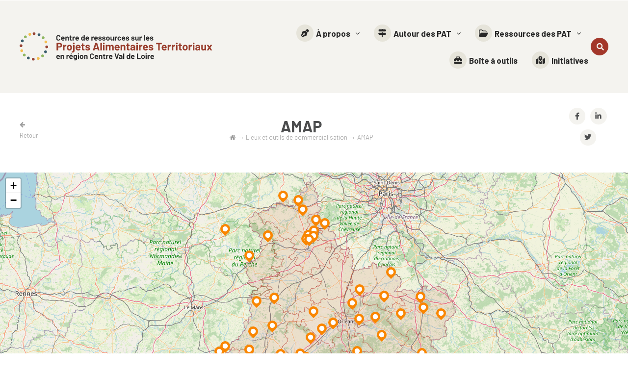

--- FILE ---
content_type: text/html; charset=UTF-8
request_url: https://www.pat-cvl.fr/carte-categorie/amap/
body_size: 49862
content:
<!DOCTYPE html>
<html class="no-js" lang="fr-FR" itemscope="itemscope" itemtype="https://schema.org/WebPage" >
<head>
  <meta charset="UTF-8">
  <meta name="viewport" content="width=device-width, initial-scale=1.0">
  <meta http-equiv="X-UA-Compatible" content="IE=edge">
  <meta name='robots' content='index, follow, max-image-preview:large, max-snippet:-1, max-video-preview:-1' />
	<style>img:is([sizes="auto" i], [sizes^="auto," i]) { contain-intrinsic-size: 3000px 1500px }</style>
	
	<!-- This site is optimized with the Yoast SEO plugin v26.5 - https://yoast.com/wordpress/plugins/seo/ -->
	<title>AMAP - PAT CVL - Inpact Centre</title>
	<link rel="canonical" href="https://www.pat-cvl.fr/carte-categorie/amap/" />
	<link rel="next" href="https://www.pat-cvl.fr/carte-categorie/amap/page/2/" />
	<meta property="og:locale" content="fr_FR" />
	<meta property="og:type" content="article" />
	<meta property="og:title" content="AMAP - PAT CVL - Inpact Centre" />
	<meta property="og:url" content="https://www.pat-cvl.fr/carte-categorie/amap/" />
	<meta property="og:site_name" content="PAT CVL - Inpact Centre" />
	<meta name="twitter:card" content="summary_large_image" />
	<script type="application/ld+json" class="yoast-schema-graph">{"@context":"https://schema.org","@graph":[{"@type":"CollectionPage","@id":"https://www.pat-cvl.fr/carte-categorie/amap/","url":"https://www.pat-cvl.fr/carte-categorie/amap/","name":"AMAP - PAT CVL - Inpact Centre","isPartOf":{"@id":"https://www.pat-cvl.fr/#website"},"primaryImageOfPage":{"@id":"https://www.pat-cvl.fr/carte-categorie/amap/#primaryimage"},"image":{"@id":"https://www.pat-cvl.fr/carte-categorie/amap/#primaryimage"},"thumbnailUrl":"https://www.pat-cvl.fr/wp-content/uploads/2019/09/AMAP.jpg","breadcrumb":{"@id":"https://www.pat-cvl.fr/carte-categorie/amap/#breadcrumb"},"inLanguage":"fr-FR"},{"@type":"ImageObject","inLanguage":"fr-FR","@id":"https://www.pat-cvl.fr/carte-categorie/amap/#primaryimage","url":"https://www.pat-cvl.fr/wp-content/uploads/2019/09/AMAP.jpg","contentUrl":"https://www.pat-cvl.fr/wp-content/uploads/2019/09/AMAP.jpg","width":295,"height":300},{"@type":"BreadcrumbList","@id":"https://www.pat-cvl.fr/carte-categorie/amap/#breadcrumb","itemListElement":[{"@type":"ListItem","position":1,"name":"","item":"https://www.pat-cvl.fr/"},{"@type":"ListItem","position":2,"name":"Lieux et outils de commercialisation","item":"https://www.pat-cvl.fr/carte-categorie/lieux-et-outils-de-commercialisation/"},{"@type":"ListItem","position":3,"name":"AMAP"}]},{"@type":"WebSite","@id":"https://www.pat-cvl.fr/#website","url":"https://www.pat-cvl.fr/","name":"PAT CVL - Inpact Centre","description":"Centre de ressources sur les Projets Alimentaires Territoriaux en Région Centre Val de Loire","publisher":{"@id":"https://www.pat-cvl.fr/#organization"},"potentialAction":[{"@type":"SearchAction","target":{"@type":"EntryPoint","urlTemplate":"https://www.pat-cvl.fr/?s={search_term_string}"},"query-input":{"@type":"PropertyValueSpecification","valueRequired":true,"valueName":"search_term_string"}}],"inLanguage":"fr-FR"},{"@type":"Organization","@id":"https://www.pat-cvl.fr/#organization","name":"InPACT Centre","url":"https://www.pat-cvl.fr/","logo":{"@type":"ImageObject","inLanguage":"fr-FR","@id":"https://www.pat-cvl.fr/#/schema/logo/image/","url":"","contentUrl":"","caption":"InPACT Centre"},"image":{"@id":"https://www.pat-cvl.fr/#/schema/logo/image/"},"sameAs":["https://www.facebook.com/Inpact-Centre-778416232198457/?fref=ts"]}]}</script>
	<!-- / Yoast SEO plugin. -->


<link rel='dns-prefetch' href='//fonts.googleapis.com' />
<link rel='dns-prefetch' href='//use.fontawesome.com' />
<link rel="alternate" type="application/rss+xml" title="PAT CVL - Inpact Centre &raquo; Flux" href="https://www.pat-cvl.fr/feed/" />
<link rel="alternate" type="application/rss+xml" title="PAT CVL - Inpact Centre &raquo; Flux des commentaires" href="https://www.pat-cvl.fr/comments/feed/" />
<link rel="alternate" type="application/rss+xml" title="Flux pour PAT CVL - Inpact Centre &raquo; AMAP Catégorie" href="https://www.pat-cvl.fr/carte-categorie/amap/feed/" />
<script type="text/javascript">
/* <![CDATA[ */
window._wpemojiSettings = {"baseUrl":"https:\/\/s.w.org\/images\/core\/emoji\/16.0.1\/72x72\/","ext":".png","svgUrl":"https:\/\/s.w.org\/images\/core\/emoji\/16.0.1\/svg\/","svgExt":".svg","source":{"concatemoji":"https:\/\/www.pat-cvl.fr\/wp-includes\/js\/wp-emoji-release.min.js?ver=6.8.3"}};
/*! This file is auto-generated */
!function(s,n){var o,i,e;function c(e){try{var t={supportTests:e,timestamp:(new Date).valueOf()};sessionStorage.setItem(o,JSON.stringify(t))}catch(e){}}function p(e,t,n){e.clearRect(0,0,e.canvas.width,e.canvas.height),e.fillText(t,0,0);var t=new Uint32Array(e.getImageData(0,0,e.canvas.width,e.canvas.height).data),a=(e.clearRect(0,0,e.canvas.width,e.canvas.height),e.fillText(n,0,0),new Uint32Array(e.getImageData(0,0,e.canvas.width,e.canvas.height).data));return t.every(function(e,t){return e===a[t]})}function u(e,t){e.clearRect(0,0,e.canvas.width,e.canvas.height),e.fillText(t,0,0);for(var n=e.getImageData(16,16,1,1),a=0;a<n.data.length;a++)if(0!==n.data[a])return!1;return!0}function f(e,t,n,a){switch(t){case"flag":return n(e,"\ud83c\udff3\ufe0f\u200d\u26a7\ufe0f","\ud83c\udff3\ufe0f\u200b\u26a7\ufe0f")?!1:!n(e,"\ud83c\udde8\ud83c\uddf6","\ud83c\udde8\u200b\ud83c\uddf6")&&!n(e,"\ud83c\udff4\udb40\udc67\udb40\udc62\udb40\udc65\udb40\udc6e\udb40\udc67\udb40\udc7f","\ud83c\udff4\u200b\udb40\udc67\u200b\udb40\udc62\u200b\udb40\udc65\u200b\udb40\udc6e\u200b\udb40\udc67\u200b\udb40\udc7f");case"emoji":return!a(e,"\ud83e\udedf")}return!1}function g(e,t,n,a){var r="undefined"!=typeof WorkerGlobalScope&&self instanceof WorkerGlobalScope?new OffscreenCanvas(300,150):s.createElement("canvas"),o=r.getContext("2d",{willReadFrequently:!0}),i=(o.textBaseline="top",o.font="600 32px Arial",{});return e.forEach(function(e){i[e]=t(o,e,n,a)}),i}function t(e){var t=s.createElement("script");t.src=e,t.defer=!0,s.head.appendChild(t)}"undefined"!=typeof Promise&&(o="wpEmojiSettingsSupports",i=["flag","emoji"],n.supports={everything:!0,everythingExceptFlag:!0},e=new Promise(function(e){s.addEventListener("DOMContentLoaded",e,{once:!0})}),new Promise(function(t){var n=function(){try{var e=JSON.parse(sessionStorage.getItem(o));if("object"==typeof e&&"number"==typeof e.timestamp&&(new Date).valueOf()<e.timestamp+604800&&"object"==typeof e.supportTests)return e.supportTests}catch(e){}return null}();if(!n){if("undefined"!=typeof Worker&&"undefined"!=typeof OffscreenCanvas&&"undefined"!=typeof URL&&URL.createObjectURL&&"undefined"!=typeof Blob)try{var e="postMessage("+g.toString()+"("+[JSON.stringify(i),f.toString(),p.toString(),u.toString()].join(",")+"));",a=new Blob([e],{type:"text/javascript"}),r=new Worker(URL.createObjectURL(a),{name:"wpTestEmojiSupports"});return void(r.onmessage=function(e){c(n=e.data),r.terminate(),t(n)})}catch(e){}c(n=g(i,f,p,u))}t(n)}).then(function(e){for(var t in e)n.supports[t]=e[t],n.supports.everything=n.supports.everything&&n.supports[t],"flag"!==t&&(n.supports.everythingExceptFlag=n.supports.everythingExceptFlag&&n.supports[t]);n.supports.everythingExceptFlag=n.supports.everythingExceptFlag&&!n.supports.flag,n.DOMReady=!1,n.readyCallback=function(){n.DOMReady=!0}}).then(function(){return e}).then(function(){var e;n.supports.everything||(n.readyCallback(),(e=n.source||{}).concatemoji?t(e.concatemoji):e.wpemoji&&e.twemoji&&(t(e.twemoji),t(e.wpemoji)))}))}((window,document),window._wpemojiSettings);
/* ]]> */
</script>
<link rel='stylesheet' id='lsd-frontend-css' href='https://www.pat-cvl.fr/wp-content/plugins/listdom/assets/css/frontend.css?ver=4.6.0' type='text/css' media='all' />
<link rel='stylesheet' id='lsd-google-fonts-css' href='https://fonts.googleapis.com/css?family=Poppins%3A600%2C500%2C500%2C400%2C500%2C400%2C400%2C500%2C400%2C400&#038;ver=6.8.3' type='text/css' media='all' />
<link rel='stylesheet' id='lsd-personalized-css' href='https://www.pat-cvl.fr/wp-content/plugins/listdom/assets/css/personalized.css?ver=4.6.0' type='text/css' media='all' />
<link rel='stylesheet' id='fontawesome-css' href='https://www.pat-cvl.fr/wp-content/plugins/listdom/assets/packages/font-awesome/css/font-awesome.min.css?ver=4.6.0' type='text/css' media='all' />
<link rel='stylesheet' id='pickr-css' href='https://www.pat-cvl.fr/wp-content/plugins/listdom/assets/packages/pickr/pickr.min.css?ver=4.6.0' type='text/css' media='all' />
<link rel='stylesheet' id='simplelightbox-css' href='https://www.pat-cvl.fr/wp-content/plugins/listdom/assets/packages/simplelightbox/simple-lightbox.min.css?ver=4.6.0' type='text/css' media='all' />
<link rel='stylesheet' id='featherlight-css' href='https://www.pat-cvl.fr/wp-content/plugins/listdom/assets/packages/featherlight/fl.min.css?ver=4.6.0' type='text/css' media='all' />
<link rel='stylesheet' id='select2-css' href='https://www.pat-cvl.fr/wp-content/plugins/listdom/assets/packages/select2/select2.min.css?ver=4.6.0' type='text/css' media='all' />
<link rel='stylesheet' id='lightslider-css' href='https://www.pat-cvl.fr/wp-content/plugins/listdom/assets/packages/lightslider/css/lightslider.min.css?ver=4.6.0' type='text/css' media='all' />
<link rel='stylesheet' id='no-ui-slider-css' href='https://www.pat-cvl.fr/wp-content/plugins/listdom/assets/packages/nouislider/nouislider.min.css?ver=4.6.0' type='text/css' media='all' />
<link rel='stylesheet' id='lsdi-css' href='https://www.pat-cvl.fr/wp-content/plugins/listdom/assets/packages/lsdi/lsdi.css?ver=4.6.0' type='text/css' media='all' />
<link rel='stylesheet' id='hfe-widgets-style-css' href='https://www.pat-cvl.fr/wp-content/plugins/header-footer-elementor/inc/widgets-css/frontend.css?ver=2.7.0' type='text/css' media='all' />
<style id='wp-emoji-styles-inline-css' type='text/css'>

	img.wp-smiley, img.emoji {
		display: inline !important;
		border: none !important;
		box-shadow: none !important;
		height: 1em !important;
		width: 1em !important;
		margin: 0 0.07em !important;
		vertical-align: -0.1em !important;
		background: none !important;
		padding: 0 !important;
	}
</style>
<link rel='stylesheet' id='wp-block-library-css' href='https://www.pat-cvl.fr/wp-includes/css/dist/block-library/style.min.css?ver=6.8.3' type='text/css' media='all' />
<style id='classic-theme-styles-inline-css' type='text/css'>
/*! This file is auto-generated */
.wp-block-button__link{color:#fff;background-color:#32373c;border-radius:9999px;box-shadow:none;text-decoration:none;padding:calc(.667em + 2px) calc(1.333em + 2px);font-size:1.125em}.wp-block-file__button{background:#32373c;color:#fff;text-decoration:none}
</style>
<link rel='stylesheet' id='awsm-ead-public-css' href='https://www.pat-cvl.fr/wp-content/plugins/embed-any-document/css/embed-public.min.css?ver=2.7.12' type='text/css' media='all' />
<style id='font-awesome-svg-styles-default-inline-css' type='text/css'>
.svg-inline--fa {
  display: inline-block;
  height: 1em;
  overflow: visible;
  vertical-align: -.125em;
}
</style>
<link rel='stylesheet' id='font-awesome-svg-styles-css' href='https://www.pat-cvl.fr/wp-content/uploads/font-awesome/v6.6.0/css/svg-with-js.css' type='text/css' media='all' />
<style id='font-awesome-svg-styles-inline-css' type='text/css'>
   .wp-block-font-awesome-icon svg::before,
   .wp-rich-text-font-awesome-icon svg::before {content: unset;}
</style>
<style id='global-styles-inline-css' type='text/css'>
:root{--wp--preset--aspect-ratio--square: 1;--wp--preset--aspect-ratio--4-3: 4/3;--wp--preset--aspect-ratio--3-4: 3/4;--wp--preset--aspect-ratio--3-2: 3/2;--wp--preset--aspect-ratio--2-3: 2/3;--wp--preset--aspect-ratio--16-9: 16/9;--wp--preset--aspect-ratio--9-16: 9/16;--wp--preset--color--black: #000;--wp--preset--color--cyan-bluish-gray: #abb8c3;--wp--preset--color--white: #fff;--wp--preset--color--pale-pink: #f78da7;--wp--preset--color--vivid-red: #cf2e2e;--wp--preset--color--luminous-vivid-orange: #ff6900;--wp--preset--color--luminous-vivid-amber: #fcb900;--wp--preset--color--light-green-cyan: #7bdcb5;--wp--preset--color--vivid-green-cyan: #00d084;--wp--preset--color--pale-cyan-blue: #8ed1fc;--wp--preset--color--vivid-cyan-blue: #0693e3;--wp--preset--color--vivid-purple: #9b51e0;--wp--preset--color--virtue-primary: #b7362b;--wp--preset--color--virtue-primary-light: #bf564d;--wp--preset--color--very-light-gray: #eee;--wp--preset--color--very-dark-gray: #444;--wp--preset--gradient--vivid-cyan-blue-to-vivid-purple: linear-gradient(135deg,rgba(6,147,227,1) 0%,rgb(155,81,224) 100%);--wp--preset--gradient--light-green-cyan-to-vivid-green-cyan: linear-gradient(135deg,rgb(122,220,180) 0%,rgb(0,208,130) 100%);--wp--preset--gradient--luminous-vivid-amber-to-luminous-vivid-orange: linear-gradient(135deg,rgba(252,185,0,1) 0%,rgba(255,105,0,1) 100%);--wp--preset--gradient--luminous-vivid-orange-to-vivid-red: linear-gradient(135deg,rgba(255,105,0,1) 0%,rgb(207,46,46) 100%);--wp--preset--gradient--very-light-gray-to-cyan-bluish-gray: linear-gradient(135deg,rgb(238,238,238) 0%,rgb(169,184,195) 100%);--wp--preset--gradient--cool-to-warm-spectrum: linear-gradient(135deg,rgb(74,234,220) 0%,rgb(151,120,209) 20%,rgb(207,42,186) 40%,rgb(238,44,130) 60%,rgb(251,105,98) 80%,rgb(254,248,76) 100%);--wp--preset--gradient--blush-light-purple: linear-gradient(135deg,rgb(255,206,236) 0%,rgb(152,150,240) 100%);--wp--preset--gradient--blush-bordeaux: linear-gradient(135deg,rgb(254,205,165) 0%,rgb(254,45,45) 50%,rgb(107,0,62) 100%);--wp--preset--gradient--luminous-dusk: linear-gradient(135deg,rgb(255,203,112) 0%,rgb(199,81,192) 50%,rgb(65,88,208) 100%);--wp--preset--gradient--pale-ocean: linear-gradient(135deg,rgb(255,245,203) 0%,rgb(182,227,212) 50%,rgb(51,167,181) 100%);--wp--preset--gradient--electric-grass: linear-gradient(135deg,rgb(202,248,128) 0%,rgb(113,206,126) 100%);--wp--preset--gradient--midnight: linear-gradient(135deg,rgb(2,3,129) 0%,rgb(40,116,252) 100%);--wp--preset--font-size--small: 13px;--wp--preset--font-size--medium: 20px;--wp--preset--font-size--large: 36px;--wp--preset--font-size--x-large: 42px;--wp--preset--spacing--20: 0.44rem;--wp--preset--spacing--30: 0.67rem;--wp--preset--spacing--40: 1rem;--wp--preset--spacing--50: 1.5rem;--wp--preset--spacing--60: 2.25rem;--wp--preset--spacing--70: 3.38rem;--wp--preset--spacing--80: 5.06rem;--wp--preset--shadow--natural: 6px 6px 9px rgba(0, 0, 0, 0.2);--wp--preset--shadow--deep: 12px 12px 50px rgba(0, 0, 0, 0.4);--wp--preset--shadow--sharp: 6px 6px 0px rgba(0, 0, 0, 0.2);--wp--preset--shadow--outlined: 6px 6px 0px -3px rgba(255, 255, 255, 1), 6px 6px rgba(0, 0, 0, 1);--wp--preset--shadow--crisp: 6px 6px 0px rgba(0, 0, 0, 1);}:where(.is-layout-flex){gap: 0.5em;}:where(.is-layout-grid){gap: 0.5em;}body .is-layout-flex{display: flex;}.is-layout-flex{flex-wrap: wrap;align-items: center;}.is-layout-flex > :is(*, div){margin: 0;}body .is-layout-grid{display: grid;}.is-layout-grid > :is(*, div){margin: 0;}:where(.wp-block-columns.is-layout-flex){gap: 2em;}:where(.wp-block-columns.is-layout-grid){gap: 2em;}:where(.wp-block-post-template.is-layout-flex){gap: 1.25em;}:where(.wp-block-post-template.is-layout-grid){gap: 1.25em;}.has-black-color{color: var(--wp--preset--color--black) !important;}.has-cyan-bluish-gray-color{color: var(--wp--preset--color--cyan-bluish-gray) !important;}.has-white-color{color: var(--wp--preset--color--white) !important;}.has-pale-pink-color{color: var(--wp--preset--color--pale-pink) !important;}.has-vivid-red-color{color: var(--wp--preset--color--vivid-red) !important;}.has-luminous-vivid-orange-color{color: var(--wp--preset--color--luminous-vivid-orange) !important;}.has-luminous-vivid-amber-color{color: var(--wp--preset--color--luminous-vivid-amber) !important;}.has-light-green-cyan-color{color: var(--wp--preset--color--light-green-cyan) !important;}.has-vivid-green-cyan-color{color: var(--wp--preset--color--vivid-green-cyan) !important;}.has-pale-cyan-blue-color{color: var(--wp--preset--color--pale-cyan-blue) !important;}.has-vivid-cyan-blue-color{color: var(--wp--preset--color--vivid-cyan-blue) !important;}.has-vivid-purple-color{color: var(--wp--preset--color--vivid-purple) !important;}.has-black-background-color{background-color: var(--wp--preset--color--black) !important;}.has-cyan-bluish-gray-background-color{background-color: var(--wp--preset--color--cyan-bluish-gray) !important;}.has-white-background-color{background-color: var(--wp--preset--color--white) !important;}.has-pale-pink-background-color{background-color: var(--wp--preset--color--pale-pink) !important;}.has-vivid-red-background-color{background-color: var(--wp--preset--color--vivid-red) !important;}.has-luminous-vivid-orange-background-color{background-color: var(--wp--preset--color--luminous-vivid-orange) !important;}.has-luminous-vivid-amber-background-color{background-color: var(--wp--preset--color--luminous-vivid-amber) !important;}.has-light-green-cyan-background-color{background-color: var(--wp--preset--color--light-green-cyan) !important;}.has-vivid-green-cyan-background-color{background-color: var(--wp--preset--color--vivid-green-cyan) !important;}.has-pale-cyan-blue-background-color{background-color: var(--wp--preset--color--pale-cyan-blue) !important;}.has-vivid-cyan-blue-background-color{background-color: var(--wp--preset--color--vivid-cyan-blue) !important;}.has-vivid-purple-background-color{background-color: var(--wp--preset--color--vivid-purple) !important;}.has-black-border-color{border-color: var(--wp--preset--color--black) !important;}.has-cyan-bluish-gray-border-color{border-color: var(--wp--preset--color--cyan-bluish-gray) !important;}.has-white-border-color{border-color: var(--wp--preset--color--white) !important;}.has-pale-pink-border-color{border-color: var(--wp--preset--color--pale-pink) !important;}.has-vivid-red-border-color{border-color: var(--wp--preset--color--vivid-red) !important;}.has-luminous-vivid-orange-border-color{border-color: var(--wp--preset--color--luminous-vivid-orange) !important;}.has-luminous-vivid-amber-border-color{border-color: var(--wp--preset--color--luminous-vivid-amber) !important;}.has-light-green-cyan-border-color{border-color: var(--wp--preset--color--light-green-cyan) !important;}.has-vivid-green-cyan-border-color{border-color: var(--wp--preset--color--vivid-green-cyan) !important;}.has-pale-cyan-blue-border-color{border-color: var(--wp--preset--color--pale-cyan-blue) !important;}.has-vivid-cyan-blue-border-color{border-color: var(--wp--preset--color--vivid-cyan-blue) !important;}.has-vivid-purple-border-color{border-color: var(--wp--preset--color--vivid-purple) !important;}.has-vivid-cyan-blue-to-vivid-purple-gradient-background{background: var(--wp--preset--gradient--vivid-cyan-blue-to-vivid-purple) !important;}.has-light-green-cyan-to-vivid-green-cyan-gradient-background{background: var(--wp--preset--gradient--light-green-cyan-to-vivid-green-cyan) !important;}.has-luminous-vivid-amber-to-luminous-vivid-orange-gradient-background{background: var(--wp--preset--gradient--luminous-vivid-amber-to-luminous-vivid-orange) !important;}.has-luminous-vivid-orange-to-vivid-red-gradient-background{background: var(--wp--preset--gradient--luminous-vivid-orange-to-vivid-red) !important;}.has-very-light-gray-to-cyan-bluish-gray-gradient-background{background: var(--wp--preset--gradient--very-light-gray-to-cyan-bluish-gray) !important;}.has-cool-to-warm-spectrum-gradient-background{background: var(--wp--preset--gradient--cool-to-warm-spectrum) !important;}.has-blush-light-purple-gradient-background{background: var(--wp--preset--gradient--blush-light-purple) !important;}.has-blush-bordeaux-gradient-background{background: var(--wp--preset--gradient--blush-bordeaux) !important;}.has-luminous-dusk-gradient-background{background: var(--wp--preset--gradient--luminous-dusk) !important;}.has-pale-ocean-gradient-background{background: var(--wp--preset--gradient--pale-ocean) !important;}.has-electric-grass-gradient-background{background: var(--wp--preset--gradient--electric-grass) !important;}.has-midnight-gradient-background{background: var(--wp--preset--gradient--midnight) !important;}.has-small-font-size{font-size: var(--wp--preset--font-size--small) !important;}.has-medium-font-size{font-size: var(--wp--preset--font-size--medium) !important;}.has-large-font-size{font-size: var(--wp--preset--font-size--large) !important;}.has-x-large-font-size{font-size: var(--wp--preset--font-size--x-large) !important;}
:where(.wp-block-post-template.is-layout-flex){gap: 1.25em;}:where(.wp-block-post-template.is-layout-grid){gap: 1.25em;}
:where(.wp-block-columns.is-layout-flex){gap: 2em;}:where(.wp-block-columns.is-layout-grid){gap: 2em;}
:root :where(.wp-block-pullquote){font-size: 1.5em;line-height: 1.6;}
</style>
<link rel='stylesheet' id='contact-form-7-css' href='https://www.pat-cvl.fr/wp-content/plugins/contact-form-7/includes/css/styles.css?ver=6.1.4' type='text/css' media='all' />
<link rel='stylesheet' id='events-manager-css' href='https://www.pat-cvl.fr/wp-content/plugins/events-manager/includes/css/events-manager.min.css?ver=7.2.3' type='text/css' media='all' />
<style id='events-manager-inline-css' type='text/css'>
body .em { --font-family : inherit; --font-weight : inherit; --font-size : 1em; --line-height : inherit; }
</style>
<link rel='stylesheet' id='lsd-custom-styles-css' href='https://www.pat-cvl.fr/wp-content/plugins/listdom-custom/assets/styles.css?ver=1.4.2' type='text/css' media='all' />
<link rel='stylesheet' id='widgetopts-styles-css' href='https://www.pat-cvl.fr/wp-content/plugins/widget-options/assets/css/widget-options.css?ver=4.1.3' type='text/css' media='all' />
<link rel='stylesheet' id='yspl-public-style-css' href='https://www.pat-cvl.fr/wp-content/plugins/wp-widget-in-navigation/css/style.css?ver=2.0.0' type='text/css' media='all' />
<link rel='stylesheet' id='hfe-style-css' href='https://www.pat-cvl.fr/wp-content/plugins/header-footer-elementor/assets/css/header-footer-elementor.css?ver=2.7.0' type='text/css' media='all' />
<link rel='stylesheet' id='elementor-frontend-css' href='https://www.pat-cvl.fr/wp-content/plugins/elementor/assets/css/frontend.min.css?ver=3.33.4' type='text/css' media='all' />
<link rel='stylesheet' id='elementor-post-1817-css' href='https://www.pat-cvl.fr/wp-content/uploads/elementor/css/post-1817.css?ver=1765987953' type='text/css' media='all' />
<link rel='stylesheet' id='elementor-post-10575-css' href='https://www.pat-cvl.fr/wp-content/uploads/elementor/css/post-10575.css?ver=1765987954' type='text/css' media='all' />
<link rel='stylesheet' id='elementor-post-10568-css' href='https://www.pat-cvl.fr/wp-content/uploads/elementor/css/post-10568.css?ver=1765987954' type='text/css' media='all' />
<link rel='stylesheet' id='search-filter-plugin-styles-css' href='https://www.pat-cvl.fr/wp-content/plugins/search-filter-pro/public/assets/css/search-filter.min.css?ver=2.5.19' type='text/css' media='all' />
<link rel='stylesheet' id='custom-google-fonts-css' href='https://fonts.googleapis.com/css2?family=Barlow%3Awght%40300%3B400%3B700%3B900&#038;display=swap&#038;ver=6.8.3' type='text/css' media='all' />
<link rel='stylesheet' id='font-awesome-official-css' href='https://use.fontawesome.com/releases/v6.6.0/css/all.css' type='text/css' media='all' integrity="sha384-h/hnnw1Bi4nbpD6kE7nYfCXzovi622sY5WBxww8ARKwpdLj5kUWjRuyiXaD1U2JT" crossorigin="anonymous" />
<link rel='stylesheet' id='hfe-elementor-icons-css' href='https://www.pat-cvl.fr/wp-content/plugins/elementor/assets/lib/eicons/css/elementor-icons.min.css?ver=5.34.0' type='text/css' media='all' />
<link rel='stylesheet' id='hfe-icons-list-css' href='https://www.pat-cvl.fr/wp-content/plugins/elementor/assets/css/widget-icon-list.min.css?ver=3.24.3' type='text/css' media='all' />
<link rel='stylesheet' id='hfe-social-icons-css' href='https://www.pat-cvl.fr/wp-content/plugins/elementor/assets/css/widget-social-icons.min.css?ver=3.24.0' type='text/css' media='all' />
<link rel='stylesheet' id='hfe-social-share-icons-brands-css' href='https://www.pat-cvl.fr/wp-content/plugins/elementor/assets/lib/font-awesome/css/brands.css?ver=5.15.3' type='text/css' media='all' />
<link rel='stylesheet' id='hfe-social-share-icons-fontawesome-css' href='https://www.pat-cvl.fr/wp-content/plugins/elementor/assets/lib/font-awesome/css/fontawesome.css?ver=5.15.3' type='text/css' media='all' />
<link rel='stylesheet' id='hfe-nav-menu-icons-css' href='https://www.pat-cvl.fr/wp-content/plugins/elementor/assets/lib/font-awesome/css/solid.css?ver=5.15.3' type='text/css' media='all' />
<link rel='stylesheet' id='virtue_main-css' href='https://www.pat-cvl.fr/wp-content/themes/virtue_premium/assets/css/virtue.css?ver=4.10.19' type='text/css' media='all' />
<link rel='stylesheet' id='virtue_print-css' href='https://www.pat-cvl.fr/wp-content/themes/virtue_premium/assets/css/virtue_print.css?ver=4.10.19' type='text/css' media='print' />
<link rel='stylesheet' id='virtue_icons-css' href='https://www.pat-cvl.fr/wp-content/themes/virtue_premium/assets/css/virtue_icons.css?ver=4.10.19' type='text/css' media='all' />
<link rel='stylesheet' id='virtue_skin-css' href='https://www.pat-cvl.fr/wp-content/themes/virtue_premium/assets/css/skins/citrus.css?ver=4.10.19' type='text/css' media='all' />
<link rel='stylesheet' id='virtue_child-css' href='https://www.pat-cvl.fr/wp-content/themes/pat-cvl/style.css?ver=1.0.0' type='text/css' media='all' />
<link rel='stylesheet' id='bellows-css' href='https://www.pat-cvl.fr/wp-content/plugins/bellows-accordion-menu/assets/css/bellows.min.css?ver=1.4.4' type='text/css' media='all' />
<link rel='stylesheet' id='bellows-font-awesome-css' href='https://www.pat-cvl.fr/wp-content/plugins/bellows-accordion-menu/assets/css/fontawesome/css/font-awesome.min.css?ver=1.4.4' type='text/css' media='all' />
<link rel='stylesheet' id='sib-front-css-css' href='https://www.pat-cvl.fr/wp-content/plugins/mailin/css/mailin-front.css?ver=6.8.3' type='text/css' media='all' />
<link rel='stylesheet' id='upk-site-css' href='https://www.pat-cvl.fr/wp-content/plugins/ultimate-post-kit/assets/css/upk-site.css?ver=4.0.17' type='text/css' media='all' />
<link rel='stylesheet' id='font-awesome-official-v4shim-css' href='https://use.fontawesome.com/releases/v6.6.0/css/v4-shims.css' type='text/css' media='all' integrity="sha384-Heamg4F/EELwbmnBJapxaWTkcdX/DCrJpYgSshI5BkI7xghn3RvDcpG+1xUJt/7K" crossorigin="anonymous" />
<script type="text/javascript" src="https://www.pat-cvl.fr/wp-includes/js/jquery/jquery.min.js?ver=3.7.1" id="jquery-core-js"></script>
<script type="text/javascript" src="https://www.pat-cvl.fr/wp-includes/js/jquery/jquery-migrate.min.js?ver=3.4.1" id="jquery-migrate-js"></script>
<script type="text/javascript" id="jquery-js-after">
/* <![CDATA[ */
!function($){"use strict";$(document).ready(function(){$(this).scrollTop()>100&&$(".hfe-scroll-to-top-wrap").removeClass("hfe-scroll-to-top-hide"),$(window).scroll(function(){$(this).scrollTop()<100?$(".hfe-scroll-to-top-wrap").fadeOut(300):$(".hfe-scroll-to-top-wrap").fadeIn(300)}),$(".hfe-scroll-to-top-wrap").on("click",function(){$("html, body").animate({scrollTop:0},300);return!1})})}(jQuery);
!function($){'use strict';$(document).ready(function(){var bar=$('.hfe-reading-progress-bar');if(!bar.length)return;$(window).on('scroll',function(){var s=$(window).scrollTop(),d=$(document).height()-$(window).height(),p=d? s/d*100:0;bar.css('width',p+'%')});});}(jQuery);
/* ]]> */
</script>
<script type="text/javascript" src="https://www.pat-cvl.fr/wp-includes/js/jquery/ui/core.min.js?ver=1.13.3" id="jquery-ui-core-js"></script>
<script type="text/javascript" src="https://www.pat-cvl.fr/wp-includes/js/jquery/ui/mouse.min.js?ver=1.13.3" id="jquery-ui-mouse-js"></script>
<script type="text/javascript" src="https://www.pat-cvl.fr/wp-includes/js/jquery/ui/sortable.min.js?ver=1.13.3" id="jquery-ui-sortable-js"></script>
<script type="text/javascript" src="https://www.pat-cvl.fr/wp-includes/js/jquery/ui/slider.min.js?ver=1.13.3" id="jquery-ui-slider-js"></script>
<script type="text/javascript" src="https://www.pat-cvl.fr/wp-includes/js/jquery/ui/menu.min.js?ver=1.13.3" id="jquery-ui-menu-js"></script>
<script type="text/javascript" src="https://www.pat-cvl.fr/wp-includes/js/dist/dom-ready.min.js?ver=f77871ff7694fffea381" id="wp-dom-ready-js"></script>
<script type="text/javascript" src="https://www.pat-cvl.fr/wp-includes/js/dist/hooks.min.js?ver=4d63a3d491d11ffd8ac6" id="wp-hooks-js"></script>
<script type="text/javascript" src="https://www.pat-cvl.fr/wp-includes/js/dist/i18n.min.js?ver=5e580eb46a90c2b997e6" id="wp-i18n-js"></script>
<script type="text/javascript" id="wp-i18n-js-after">
/* <![CDATA[ */
wp.i18n.setLocaleData( { 'text direction\u0004ltr': [ 'ltr' ] } );
/* ]]> */
</script>
<script type="text/javascript" id="wp-a11y-js-translations">
/* <![CDATA[ */
( function( domain, translations ) {
	var localeData = translations.locale_data[ domain ] || translations.locale_data.messages;
	localeData[""].domain = domain;
	wp.i18n.setLocaleData( localeData, domain );
} )( "default", {"translation-revision-date":"2025-11-14 09:25:54+0000","generator":"GlotPress\/4.0.3","domain":"messages","locale_data":{"messages":{"":{"domain":"messages","plural-forms":"nplurals=2; plural=n > 1;","lang":"fr"},"Notifications":["Notifications"]}},"comment":{"reference":"wp-includes\/js\/dist\/a11y.js"}} );
/* ]]> */
</script>
<script type="text/javascript" src="https://www.pat-cvl.fr/wp-includes/js/dist/a11y.min.js?ver=3156534cc54473497e14" id="wp-a11y-js"></script>
<script type="text/javascript" src="https://www.pat-cvl.fr/wp-includes/js/jquery/ui/autocomplete.min.js?ver=1.13.3" id="jquery-ui-autocomplete-js"></script>
<script type="text/javascript" id="lsd-frontend-js-extra">
/* <![CDATA[ */
var lsd = {"ajaxurl":"https:\/\/www.pat-cvl.fr\/wp-admin\/admin-ajax.php","timepicker_format":"24"};
/* ]]> */
</script>
<script type="text/javascript" src="https://www.pat-cvl.fr/wp-content/plugins/listdom/assets/js/frontend.min.js?ver=4.6.0" id="lsd-frontend-js"></script>
<script type="text/javascript" src="https://www.pat-cvl.fr/wp-content/plugins/listdom/assets/packages/owl-carousel/owl.carousel.min.js?ver=4.6.0" id="owl-js"></script>
<script type="text/javascript" src="https://www.pat-cvl.fr/wp-content/plugins/listdom/assets/packages/pickr/pickr.min.js?ver=4.6.0" id="pickr-js"></script>
<script type="text/javascript" src="https://www.pat-cvl.fr/wp-content/plugins/listdom/assets/packages/simplelightbox/simple-lightbox.jquery.min.js?ver=4.6.0" id="simplelightbox-js"></script>
<script type="text/javascript" src="https://www.pat-cvl.fr/wp-content/plugins/listdom/assets/packages/featherlight/fl.min.js?ver=4.6.0" id="featherlight-js"></script>
<script type="text/javascript" src="https://www.pat-cvl.fr/wp-content/plugins/listdom/assets/packages/select2/select2.full.min.js?ver=4.6.0" id="select2-js"></script>
<script type="text/javascript" src="https://www.pat-cvl.fr/wp-content/plugins/listdom/assets/packages/lightslider/js/lightslider.min.js?ver=4.6.0" id="lightslider-js"></script>
<script type="text/javascript" src="https://www.pat-cvl.fr/wp-content/plugins/listdom/assets/packages/nouislider/nouislider.min.js?ver=4.6.0" id="no-ui-slider-js"></script>
<script type="text/javascript" src="https://www.pat-cvl.fr/wp-includes/js/jquery/ui/datepicker.min.js?ver=1.13.3" id="jquery-ui-datepicker-js"></script>
<script type="text/javascript" id="jquery-ui-datepicker-js-after">
/* <![CDATA[ */
jQuery(function(jQuery){jQuery.datepicker.setDefaults({"closeText":"Fermer","currentText":"Aujourd\u2019hui","monthNames":["janvier","f\u00e9vrier","mars","avril","mai","juin","juillet","ao\u00fbt","septembre","octobre","novembre","d\u00e9cembre"],"monthNamesShort":["Jan","F\u00e9v","Mar","Avr","Mai","Juin","Juil","Ao\u00fbt","Sep","Oct","Nov","D\u00e9c"],"nextText":"Suivant","prevText":"Pr\u00e9c\u00e9dent","dayNames":["dimanche","lundi","mardi","mercredi","jeudi","vendredi","samedi"],"dayNamesShort":["dim","lun","mar","mer","jeu","ven","sam"],"dayNamesMin":["D","L","M","M","J","V","S"],"dateFormat":"d MM yy","firstDay":1,"isRTL":false});});
/* ]]> */
</script>
<script type="text/javascript" src="https://www.pat-cvl.fr/wp-includes/js/jquery/ui/resizable.min.js?ver=1.13.3" id="jquery-ui-resizable-js"></script>
<script type="text/javascript" src="https://www.pat-cvl.fr/wp-includes/js/jquery/ui/draggable.min.js?ver=1.13.3" id="jquery-ui-draggable-js"></script>
<script type="text/javascript" src="https://www.pat-cvl.fr/wp-includes/js/jquery/ui/controlgroup.min.js?ver=1.13.3" id="jquery-ui-controlgroup-js"></script>
<script type="text/javascript" src="https://www.pat-cvl.fr/wp-includes/js/jquery/ui/checkboxradio.min.js?ver=1.13.3" id="jquery-ui-checkboxradio-js"></script>
<script type="text/javascript" src="https://www.pat-cvl.fr/wp-includes/js/jquery/ui/button.min.js?ver=1.13.3" id="jquery-ui-button-js"></script>
<script type="text/javascript" src="https://www.pat-cvl.fr/wp-includes/js/jquery/ui/dialog.min.js?ver=1.13.3" id="jquery-ui-dialog-js"></script>
<script type="text/javascript" id="events-manager-js-extra">
/* <![CDATA[ */
var EM = {"ajaxurl":"https:\/\/www.pat-cvl.fr\/wp-admin\/admin-ajax.php","locationajaxurl":"https:\/\/www.pat-cvl.fr\/wp-admin\/admin-ajax.php?action=locations_search","firstDay":"1","locale":"fr","dateFormat":"yy-mm-dd","ui_css":"https:\/\/www.pat-cvl.fr\/wp-content\/plugins\/events-manager\/includes\/css\/jquery-ui\/build.min.css","show24hours":"1","is_ssl":"1","autocomplete_limit":"10","calendar":{"breakpoints":{"small":560,"medium":908,"large":false},"month_format":"F Y"},"phone":"","datepicker":{"format":"d\/m\/Y","locale":"fr"},"search":{"breakpoints":{"small":650,"medium":850,"full":false}},"url":"https:\/\/www.pat-cvl.fr\/wp-content\/plugins\/events-manager","assets":{"input.em-uploader":{"js":{"em-uploader":{"url":"https:\/\/www.pat-cvl.fr\/wp-content\/plugins\/events-manager\/includes\/js\/em-uploader.js?v=7.2.3","event":"em_uploader_ready"}}},".em-event-editor":{"js":{"event-editor":{"url":"https:\/\/www.pat-cvl.fr\/wp-content\/plugins\/events-manager\/includes\/js\/events-manager-event-editor.js?v=7.2.3","event":"em_event_editor_ready"}},"css":{"event-editor":"https:\/\/www.pat-cvl.fr\/wp-content\/plugins\/events-manager\/includes\/css\/events-manager-event-editor.min.css?v=7.2.3"}},".em-recurrence-sets, .em-timezone":{"js":{"luxon":{"url":"luxon\/luxon.js?v=7.2.3","event":"em_luxon_ready"}}},".em-booking-form, #em-booking-form, .em-booking-recurring, .em-event-booking-form":{"js":{"em-bookings":{"url":"https:\/\/www.pat-cvl.fr\/wp-content\/plugins\/events-manager\/includes\/js\/bookingsform.js?v=7.2.3","event":"em_booking_form_js_loaded"}}},"#em-opt-archetypes":{"js":{"archetypes":"https:\/\/www.pat-cvl.fr\/wp-content\/plugins\/events-manager\/includes\/js\/admin-archetype-editor.js?v=7.2.3","archetypes_ms":"https:\/\/www.pat-cvl.fr\/wp-content\/plugins\/events-manager\/includes\/js\/admin-archetypes.js?v=7.2.3","qs":"qs\/qs.js?v=7.2.3"}}},"cached":"","txt_search":"Recherche","txt_searching":"Recherche en cours\u2026","txt_loading":"Chargement en cours\u2026"};
/* ]]> */
</script>
<script type="text/javascript" src="https://www.pat-cvl.fr/wp-content/plugins/events-manager/includes/js/events-manager.js?ver=7.2.3" id="events-manager-js"></script>
<script type="text/javascript" src="https://www.pat-cvl.fr/wp-content/plugins/events-manager/includes/external/flatpickr/l10n/fr.js?ver=7.2.3" id="em-flatpickr-localization-js"></script>
<script type="text/javascript" src="https://www.pat-cvl.fr/wp-content/plugins/listdom-custom/assets/scripts.js?ver=1.4.2" id="lsd-custom-script-js"></script>
<script type="text/javascript" id="search-filter-plugin-build-js-extra">
/* <![CDATA[ */
var SF_LDATA = {"ajax_url":"https:\/\/www.pat-cvl.fr\/wp-admin\/admin-ajax.php","home_url":"https:\/\/www.pat-cvl.fr\/","extensions":[]};
/* ]]> */
</script>
<script type="text/javascript" src="https://www.pat-cvl.fr/wp-content/plugins/search-filter-pro/public/assets/js/search-filter-build.min.js?ver=2.5.19" id="search-filter-plugin-build-js"></script>
<script type="text/javascript" src="https://www.pat-cvl.fr/wp-content/plugins/search-filter-pro/public/assets/js/select2.min.js?ver=2.5.19" id="search-filter-plugin-select2-js"></script>
<!--[if lt IE 9]>
<script type="text/javascript" src="https://www.pat-cvl.fr/wp-content/themes/virtue_premium/assets/js/vendor/respond.min.js?ver=6.8.3" id="virtue-respond-js"></script>
<![endif]-->
<script type="text/javascript" id="sib-front-js-js-extra">
/* <![CDATA[ */
var sibErrMsg = {"invalidMail":"Veuillez entrer une adresse e-mail valide.","requiredField":"Veuillez compl\u00e9ter les champs obligatoires.","invalidDateFormat":"Veuillez entrer une date valide.","invalidSMSFormat":"Veuillez entrer une num\u00e9ro de t\u00e9l\u00e9phone valide."};
var ajax_sib_front_object = {"ajax_url":"https:\/\/www.pat-cvl.fr\/wp-admin\/admin-ajax.php","ajax_nonce":"d240db6cd9","flag_url":"https:\/\/www.pat-cvl.fr\/wp-content\/plugins\/mailin\/img\/flags\/"};
/* ]]> */
</script>
<script type="text/javascript" src="https://www.pat-cvl.fr/wp-content/plugins/mailin/js/mailin-front.js?ver=1765783954" id="sib-front-js-js"></script>
<link rel="https://api.w.org/" href="https://www.pat-cvl.fr/wp-json/" /><link rel="EditURI" type="application/rsd+xml" title="RSD" href="https://www.pat-cvl.fr/xmlrpc.php?rsd" />

<style id="bellows-custom-generated-css">
/* Status: Loaded from Transient */

</style><style type="text/css" id="kt-custom-css">#logo {padding-top:20px;}#logo {padding-bottom:10px;}#logo {margin-left:0px;}#logo {margin-right:0px;}#nav-main, .nav-main {margin-top:40px;}#nav-main, .nav-main  {margin-bottom:10px;}.headerfont, .tp-caption, .yith-wcan-list li, .yith-wcan .yith-wcan-reset-navigation, ul.yith-wcan-label li a, .price {font-family:;} 
  .topbarmenu ul li {font-family:;}
  #kadbreadcrumbs {font-family:;}a:hover, .has-virtue-primary-light-color {color: #bf564d;} .kad-btn-primary:hover, .button.pay:hover, .login .form-row .button:hover, #payment #place_order:hover, .yith-wcan .yith-wcan-reset-navigation:hover, .widget_shopping_cart_content .checkout:hover,.single_add_to_cart_button:hover,
.woocommerce-message .button:hover, #commentform .form-submit #submit:hover, .wpcf7 input.wpcf7-submit:hover, .track_order .button:hover, .widget_layered_nav_filters ul li a:hover, .cart_totals .checkout-button:hover,.shipping-calculator-form .button:hover,
.widget_layered_nav ul li.chosen a:hover, .shop_table .actions input[type=submit].checkout-button:hover, #kad-head-cart-popup a.button.checkout:hover, input[type="submit"].button:hover, .product_item.hidetheaction:hover .kad_add_to_cart, .post-password-form input[type="submit"]:hover, .has-virtue-primary-light-background-color {background: #bf564d;}.color_gray, #kadbreadcrumbs a, .subhead, .subhead a, .posttags, .posttags a, .product_meta a, .kadence_recent_posts .postclass a {color:#7c7c7c;}#containerfooter h3, #containerfooter h5, #containerfooter, .footercredits p, .footerclass a, .footernav ul li a {color:#7c7c7c;}.home-message:hover {background-color:#b7362b; background-color: rgba(183, 54, 43, 0.6);}
  nav.woocommerce-pagination ul li a:hover, .wp-pagenavi a:hover, .panel-heading .accordion-toggle, .variations .kad_radio_variations label:hover, .variations .kad_radio_variations input[type=radio]:focus + label, .variations .kad_radio_variations label.selectedValue, .variations .kad_radio_variations input[type=radio]:checked + label {border-color: #b7362b;}
  a, a:focus, #nav-main ul.sf-menu ul li a:hover, .product_price ins .amount, .price ins .amount, .color_primary, .primary-color, #logo a.brand, #nav-main ul.sf-menu a:hover,
  .woocommerce-message:before, .woocommerce-info:before, #nav-second ul.sf-menu a:hover, .footerclass a:hover, .posttags a:hover, .subhead a:hover, .nav-trigger-case:hover .kad-menu-name, 
  .nav-trigger-case:hover .kad-navbtn, #kadbreadcrumbs a:hover, #wp-calendar a, .testimonialbox .kadtestimoniallink:hover, .star-rating, .has-virtue-primary-color {color: #b7362b;}
.widget_price_filter .ui-slider .ui-slider-handle, .product_item .kad_add_to_cart:hover, .product_item.hidetheaction:hover .kad_add_to_cart:hover, .kad-btn-primary, .button.pay, html .woocommerce-page .widget_layered_nav ul.yith-wcan-label li a:hover, html .woocommerce-page .widget_layered_nav ul.yith-wcan-label li.chosen a,
.product-category.grid_item a:hover h5, .woocommerce-message .button, .widget_layered_nav_filters ul li a, .widget_layered_nav ul li.chosen a, .track_order .button, .wpcf7 input.wpcf7-submit, .yith-wcan .yith-wcan-reset-navigation,.single_add_to_cart_button,
#containerfooter .menu li a:hover, .bg_primary, .portfolionav a:hover, .home-iconmenu a:hover, .home-iconmenu .home-icon-item:hover, p.demo_store, .topclass, #commentform .form-submit #submit, .kad-hover-bg-primary:hover, .widget_shopping_cart_content .checkout,
.login .form-row .button, .post-password-form input[type="submit"], .menu-cart-btn .kt-cart-total, #kad-head-cart-popup a.button.checkout, .kad-post-navigation .kad-previous-link a:hover, .kad-post-navigation .kad-next-link a:hover, .shipping-calculator-form .button, .cart_totals .checkout-button, .select2-results .select2-highlighted, .variations .kad_radio_variations label.selectedValue, .variations .kad_radio_variations input[type=radio]:checked + label, #payment #place_order, .shop_table .actions input[type=submit].checkout-button, input[type="submit"].button, .productnav a:hover, .image_menu_hover_class, .select2-container--default .select2-results__option--highlighted[aria-selected], .has-virtue-primary-background-color {background: #b7362b;}@media (min-width: 992px) {body .main.col-lg-9 {float:right;}}.portfolionav {padding: 10px 0 10px;} @media (-webkit-min-device-pixel-ratio: 2), (min-resolution: 192dpi) { body #kad-banner #logo .kad-standard-logo, body #kad-banner #logo .kt-intrinsic-container-center {display: none;} body #kad-banner #logo .kad-retina-logo {display: block;}}#nav-second ul.sf-menu>li {width:25%;}.kad-animation {opacity: 1; top:0;} .kad_portfolio_fade_in, .kad_product_fade_in, .kad_gallery_fade_in, .kad_testimonial_fade_in, .kad_staff_fade_in, .kad_blog_fade_in {opacity: 1;}.kad-header-style-two .nav-main ul.sf-menu > li {width: 33.333333%;}.kad-hidepostauthortop, .postauthortop {display:none;}.postcommentscount {display:none;}.postdate, .kad-hidedate, .postdatetooltip, .recentpost_date{display:none;}[class*="wp-image"] {-webkit-box-shadow: none;-moz-box-shadow: none;box-shadow: none;border:none;}[class*="wp-image"]:hover {-webkit-box-shadow: none;-moz-box-shadow: none;box-shadow: none;border:none;} .light-dropshaddow {-moz-box-shadow: none;-webkit-box-shadow: none;box-shadow: none;}.entry-content p { margin-bottom:10px;}</style><meta name="generator" content="Elementor 3.33.4; features: e_font_icon_svg, additional_custom_breakpoints; settings: css_print_method-external, google_font-enabled, font_display-auto">
<script type="text/javascript" src="https://cdn.by.wonderpush.com/sdk/1.1/wonderpush-loader.min.js" async></script>
<script type="text/javascript">
  window.WonderPush = window.WonderPush || [];
  window.WonderPush.push(['init', {"customDomain":"https:\/\/www.pat-cvl.fr\/wp-content\/plugins\/mailin\/","serviceWorkerUrl":"wonderpush-worker-loader.min.js?webKey=85eb2fd0510fa4e6c1caadcc39915f8f091ed657d2710501b7df8e8cb1863a6c","frameUrl":"wonderpush.min.html","webKey":"85eb2fd0510fa4e6c1caadcc39915f8f091ed657d2710501b7df8e8cb1863a6c"}]);
</script><!-- Global site tag (gtag.js) - Google Analytics -->
<script async src="https://www.googletagmanager.com/gtag/js?id=UA-89369353-1"></script>
<script>
  window.dataLayer = window.dataLayer || [];
  function gtag(){dataLayer.push(arguments);}
  gtag('js', new Date());
	gtag('config', 'UA-89369353-1');
</script>
<!-- End Google Analytics -->
	<link rel="icon" href="https://www.pat-cvl.fr/wp-content/uploads/2016/09/cropped-204_logo-inpact-centre-2-32x32.jpg" sizes="32x32" />
<link rel="icon" href="https://www.pat-cvl.fr/wp-content/uploads/2016/09/cropped-204_logo-inpact-centre-2-192x192.jpg" sizes="192x192" />
<link rel="apple-touch-icon" href="https://www.pat-cvl.fr/wp-content/uploads/2016/09/cropped-204_logo-inpact-centre-2-180x180.jpg" />
<meta name="msapplication-TileImage" content="https://www.pat-cvl.fr/wp-content/uploads/2016/09/cropped-204_logo-inpact-centre-2-270x270.jpg" />
<style type="text/css" title="dynamic-css" class="options-output">header #logo a.brand,.logofont{line-height:40px;font-size:32px;}.kad_tagline{line-height:20px;font-weight:400;font-style:normal;color:#444444;font-size:14px;}h1{line-height:35px;color:#6d675e;font-size:32px;}h2{line-height:35px;font-weight:700;font-style:normal;font-size:28px;}h3{line-height:40px;font-weight:700;font-style:normal;font-size:26px;}h4{line-height:40px;font-weight:700;font-style:normal;font-size:23px;}h5{line-height:24px;font-weight:700;font-style:normal;font-size:18px;}body{line-height:22px;font-weight:400;font-style:normal;font-size:15px;}#nav-main ul.sf-menu a, .nav-main ul.sf-menu a{line-height:18px;font-weight:400;font-style:normal;font-size:12px;}#nav-second ul.sf-menu a{line-height:22px;font-weight:400;font-style:normal;font-size:18px;}#nav-main ul.sf-menu ul li a, #nav-second ul.sf-menu ul li a, .nav-main ul.sf-menu ul li a{line-height:inheritpx;font-size:12px;}.kad-nav-inner .kad-mnav, .kad-mobile-nav .kad-nav-inner li a,.nav-trigger-case{line-height:20px;font-weight:400;font-style:normal;font-size:16px;}</style></head>
<body class="archive tax-listdom-category term-amap term-219 wp-embed-responsive wp-theme-virtue_premium wp-child-theme-pat-cvl lsd-theme-virtue_premium ehf-header ehf-footer ehf-template-virtue_premium ehf-stylesheet-pat-cvl notsticky virtue-skin-citrus wide elementor-default elementor-kit-1817" data-smooth-scrolling="0" data-smooth-scrolling-hide="0" data-jsselect="1" data-product-tab-scroll="0" data-animate="0" data-sticky="0" >
		<div id="wrapper" class="container">
	<!--[if lt IE 8]><div class="alert"> You are using an outdated browser. Please upgrade your browser to improve your experience.</div><![endif]-->
			<header id="masthead" itemscope="itemscope" itemtype="https://schema.org/WPHeader">
			<p class="main-title bhf-hidden" itemprop="headline"><a href="https://www.pat-cvl.fr" title="PAT CVL &#8211; Inpact Centre" rel="home">PAT CVL &#8211; Inpact Centre</a></p>
					<div data-elementor-type="wp-post" data-elementor-id="10575" class="elementor elementor-10575">
				<div class="elementor-element elementor-element-9e22d56 e-flex e-con-boxed e-con e-parent" data-id="9e22d56" data-element_type="container" data-settings="{&quot;background_background&quot;:&quot;classic&quot;}">
					<div class="e-con-inner">
				<div class="elementor-element elementor-element-0ea04b2 elementor-widget elementor-widget-site-logo" data-id="0ea04b2" data-element_type="widget" data-settings="{&quot;width&quot;:{&quot;unit&quot;:&quot;px&quot;,&quot;size&quot;:610,&quot;sizes&quot;:[]},&quot;width_tablet&quot;:{&quot;unit&quot;:&quot;px&quot;,&quot;size&quot;:387,&quot;sizes&quot;:[]},&quot;width_mobile&quot;:{&quot;unit&quot;:&quot;px&quot;,&quot;size&quot;:&quot;&quot;,&quot;sizes&quot;:[]},&quot;align&quot;:&quot;center&quot;,&quot;space&quot;:{&quot;unit&quot;:&quot;%&quot;,&quot;size&quot;:&quot;&quot;,&quot;sizes&quot;:[]},&quot;space_tablet&quot;:{&quot;unit&quot;:&quot;%&quot;,&quot;size&quot;:&quot;&quot;,&quot;sizes&quot;:[]},&quot;space_mobile&quot;:{&quot;unit&quot;:&quot;%&quot;,&quot;size&quot;:&quot;&quot;,&quot;sizes&quot;:[]},&quot;image_border_radius&quot;:{&quot;unit&quot;:&quot;px&quot;,&quot;top&quot;:&quot;&quot;,&quot;right&quot;:&quot;&quot;,&quot;bottom&quot;:&quot;&quot;,&quot;left&quot;:&quot;&quot;,&quot;isLinked&quot;:true},&quot;image_border_radius_tablet&quot;:{&quot;unit&quot;:&quot;px&quot;,&quot;top&quot;:&quot;&quot;,&quot;right&quot;:&quot;&quot;,&quot;bottom&quot;:&quot;&quot;,&quot;left&quot;:&quot;&quot;,&quot;isLinked&quot;:true},&quot;image_border_radius_mobile&quot;:{&quot;unit&quot;:&quot;px&quot;,&quot;top&quot;:&quot;&quot;,&quot;right&quot;:&quot;&quot;,&quot;bottom&quot;:&quot;&quot;,&quot;left&quot;:&quot;&quot;,&quot;isLinked&quot;:true},&quot;caption_padding&quot;:{&quot;unit&quot;:&quot;px&quot;,&quot;top&quot;:&quot;&quot;,&quot;right&quot;:&quot;&quot;,&quot;bottom&quot;:&quot;&quot;,&quot;left&quot;:&quot;&quot;,&quot;isLinked&quot;:true},&quot;caption_padding_tablet&quot;:{&quot;unit&quot;:&quot;px&quot;,&quot;top&quot;:&quot;&quot;,&quot;right&quot;:&quot;&quot;,&quot;bottom&quot;:&quot;&quot;,&quot;left&quot;:&quot;&quot;,&quot;isLinked&quot;:true},&quot;caption_padding_mobile&quot;:{&quot;unit&quot;:&quot;px&quot;,&quot;top&quot;:&quot;&quot;,&quot;right&quot;:&quot;&quot;,&quot;bottom&quot;:&quot;&quot;,&quot;left&quot;:&quot;&quot;,&quot;isLinked&quot;:true},&quot;caption_space&quot;:{&quot;unit&quot;:&quot;px&quot;,&quot;size&quot;:0,&quot;sizes&quot;:[]},&quot;caption_space_tablet&quot;:{&quot;unit&quot;:&quot;px&quot;,&quot;size&quot;:&quot;&quot;,&quot;sizes&quot;:[]},&quot;caption_space_mobile&quot;:{&quot;unit&quot;:&quot;px&quot;,&quot;size&quot;:&quot;&quot;,&quot;sizes&quot;:[]}}" data-widget_type="site-logo.default">
				<div class="elementor-widget-container">
							<div class="hfe-site-logo">
													<a data-elementor-open-lightbox=""  class='elementor-clickable' href="https://www.pat-cvl.fr">
							<div class="hfe-site-logo-set">           
				<div class="hfe-site-logo-container">
									<img class="hfe-site-logo-img elementor-animation-"  src="https://www.pat-cvl.fr/wp-content/uploads/2024/04/logo-pat-cvl.svg" alt="logo-pat-cvl"/>
				</div>
			</div>
							</a>
						</div>  
							</div>
				</div>
		<div class="elementor-element elementor-element-1c1de53 e-flex e-con-boxed e-con e-child" data-id="1c1de53" data-element_type="container">
					<div class="e-con-inner">
				<div class="elementor-element elementor-element-dfdf316 hfe-nav-menu__align-right mainmenu elementor-widget__width-inherit hfe-submenu-icon-arrow hfe-submenu-animation-none hfe-link-redirect-child hfe-nav-menu__breakpoint-tablet elementor-widget elementor-widget-navigation-menu" data-id="dfdf316" data-element_type="widget" data-settings="{&quot;width_dropdown_item&quot;:{&quot;unit&quot;:&quot;px&quot;,&quot;size&quot;:&quot;&quot;,&quot;sizes&quot;:[]},&quot;padding_horizontal_dropdown_item&quot;:{&quot;unit&quot;:&quot;px&quot;,&quot;size&quot;:10,&quot;sizes&quot;:[]},&quot;menu_space_between&quot;:{&quot;unit&quot;:&quot;px&quot;,&quot;size&quot;:15,&quot;sizes&quot;:[]},&quot;padding_horizontal_menu_item&quot;:{&quot;unit&quot;:&quot;px&quot;,&quot;size&quot;:7,&quot;sizes&quot;:[]},&quot;padding_vertical_menu_item&quot;:{&quot;unit&quot;:&quot;px&quot;,&quot;size&quot;:10,&quot;sizes&quot;:[]},&quot;menu_space_between_tablet&quot;:{&quot;unit&quot;:&quot;px&quot;,&quot;size&quot;:10,&quot;sizes&quot;:[]},&quot;padding_horizontal_menu_item_tablet&quot;:{&quot;unit&quot;:&quot;px&quot;,&quot;size&quot;:&quot;&quot;,&quot;sizes&quot;:[]},&quot;padding_horizontal_menu_item_mobile&quot;:{&quot;unit&quot;:&quot;px&quot;,&quot;size&quot;:&quot;&quot;,&quot;sizes&quot;:[]},&quot;padding_vertical_menu_item_tablet&quot;:{&quot;unit&quot;:&quot;px&quot;,&quot;size&quot;:&quot;&quot;,&quot;sizes&quot;:[]},&quot;padding_vertical_menu_item_mobile&quot;:{&quot;unit&quot;:&quot;px&quot;,&quot;size&quot;:&quot;&quot;,&quot;sizes&quot;:[]},&quot;menu_space_between_mobile&quot;:{&quot;unit&quot;:&quot;px&quot;,&quot;size&quot;:&quot;&quot;,&quot;sizes&quot;:[]},&quot;menu_row_space&quot;:{&quot;unit&quot;:&quot;px&quot;,&quot;size&quot;:&quot;&quot;,&quot;sizes&quot;:[]},&quot;menu_row_space_tablet&quot;:{&quot;unit&quot;:&quot;px&quot;,&quot;size&quot;:&quot;&quot;,&quot;sizes&quot;:[]},&quot;menu_row_space_mobile&quot;:{&quot;unit&quot;:&quot;px&quot;,&quot;size&quot;:&quot;&quot;,&quot;sizes&quot;:[]},&quot;dropdown_border_radius&quot;:{&quot;unit&quot;:&quot;px&quot;,&quot;top&quot;:&quot;&quot;,&quot;right&quot;:&quot;&quot;,&quot;bottom&quot;:&quot;&quot;,&quot;left&quot;:&quot;&quot;,&quot;isLinked&quot;:true},&quot;dropdown_border_radius_tablet&quot;:{&quot;unit&quot;:&quot;px&quot;,&quot;top&quot;:&quot;&quot;,&quot;right&quot;:&quot;&quot;,&quot;bottom&quot;:&quot;&quot;,&quot;left&quot;:&quot;&quot;,&quot;isLinked&quot;:true},&quot;dropdown_border_radius_mobile&quot;:{&quot;unit&quot;:&quot;px&quot;,&quot;top&quot;:&quot;&quot;,&quot;right&quot;:&quot;&quot;,&quot;bottom&quot;:&quot;&quot;,&quot;left&quot;:&quot;&quot;,&quot;isLinked&quot;:true},&quot;width_dropdown_item_tablet&quot;:{&quot;unit&quot;:&quot;px&quot;,&quot;size&quot;:&quot;&quot;,&quot;sizes&quot;:[]},&quot;width_dropdown_item_mobile&quot;:{&quot;unit&quot;:&quot;px&quot;,&quot;size&quot;:&quot;&quot;,&quot;sizes&quot;:[]},&quot;padding_horizontal_dropdown_item_tablet&quot;:{&quot;unit&quot;:&quot;px&quot;,&quot;size&quot;:&quot;&quot;,&quot;sizes&quot;:[]},&quot;padding_horizontal_dropdown_item_mobile&quot;:{&quot;unit&quot;:&quot;px&quot;,&quot;size&quot;:&quot;&quot;,&quot;sizes&quot;:[]},&quot;padding_vertical_dropdown_item&quot;:{&quot;unit&quot;:&quot;px&quot;,&quot;size&quot;:15,&quot;sizes&quot;:[]},&quot;padding_vertical_dropdown_item_tablet&quot;:{&quot;unit&quot;:&quot;px&quot;,&quot;size&quot;:&quot;&quot;,&quot;sizes&quot;:[]},&quot;padding_vertical_dropdown_item_mobile&quot;:{&quot;unit&quot;:&quot;px&quot;,&quot;size&quot;:&quot;&quot;,&quot;sizes&quot;:[]},&quot;distance_from_menu&quot;:{&quot;unit&quot;:&quot;px&quot;,&quot;size&quot;:&quot;&quot;,&quot;sizes&quot;:[]},&quot;distance_from_menu_tablet&quot;:{&quot;unit&quot;:&quot;px&quot;,&quot;size&quot;:&quot;&quot;,&quot;sizes&quot;:[]},&quot;distance_from_menu_mobile&quot;:{&quot;unit&quot;:&quot;px&quot;,&quot;size&quot;:&quot;&quot;,&quot;sizes&quot;:[]},&quot;toggle_size&quot;:{&quot;unit&quot;:&quot;px&quot;,&quot;size&quot;:&quot;&quot;,&quot;sizes&quot;:[]},&quot;toggle_size_tablet&quot;:{&quot;unit&quot;:&quot;px&quot;,&quot;size&quot;:&quot;&quot;,&quot;sizes&quot;:[]},&quot;toggle_size_mobile&quot;:{&quot;unit&quot;:&quot;px&quot;,&quot;size&quot;:&quot;&quot;,&quot;sizes&quot;:[]},&quot;toggle_border_width&quot;:{&quot;unit&quot;:&quot;px&quot;,&quot;size&quot;:&quot;&quot;,&quot;sizes&quot;:[]},&quot;toggle_border_width_tablet&quot;:{&quot;unit&quot;:&quot;px&quot;,&quot;size&quot;:&quot;&quot;,&quot;sizes&quot;:[]},&quot;toggle_border_width_mobile&quot;:{&quot;unit&quot;:&quot;px&quot;,&quot;size&quot;:&quot;&quot;,&quot;sizes&quot;:[]},&quot;toggle_border_radius&quot;:{&quot;unit&quot;:&quot;px&quot;,&quot;size&quot;:&quot;&quot;,&quot;sizes&quot;:[]},&quot;toggle_border_radius_tablet&quot;:{&quot;unit&quot;:&quot;px&quot;,&quot;size&quot;:&quot;&quot;,&quot;sizes&quot;:[]},&quot;toggle_border_radius_mobile&quot;:{&quot;unit&quot;:&quot;px&quot;,&quot;size&quot;:&quot;&quot;,&quot;sizes&quot;:[]}}" data-widget_type="navigation-menu.default">
				<div class="elementor-widget-container">
								<div class="hfe-nav-menu hfe-layout-horizontal hfe-nav-menu-layout horizontal hfe-pointer__underline hfe-animation__grow" data-layout="horizontal">
				<div role="button" class="hfe-nav-menu__toggle elementor-clickable" tabindex="0" aria-label="Menu Toggle">
					<span class="screen-reader-text">Menu</span>
					<div class="hfe-nav-menu-icon">
						<svg aria-hidden="true"  class="e-font-icon-svg e-fas-align-justify" viewBox="0 0 448 512" xmlns="http://www.w3.org/2000/svg"><path d="M432 416H16a16 16 0 0 0-16 16v32a16 16 0 0 0 16 16h416a16 16 0 0 0 16-16v-32a16 16 0 0 0-16-16zm0-128H16a16 16 0 0 0-16 16v32a16 16 0 0 0 16 16h416a16 16 0 0 0 16-16v-32a16 16 0 0 0-16-16zm0-128H16a16 16 0 0 0-16 16v32a16 16 0 0 0 16 16h416a16 16 0 0 0 16-16v-32a16 16 0 0 0-16-16zm0-128H16A16 16 0 0 0 0 48v32a16 16 0 0 0 16 16h416a16 16 0 0 0 16-16V48a16 16 0 0 0-16-16z"></path></svg>					</div>
				</div>
				<nav class="hfe-nav-menu__layout-horizontal hfe-nav-menu__submenu-arrow" data-toggle-icon="&lt;svg aria-hidden=&quot;true&quot; tabindex=&quot;0&quot; class=&quot;e-font-icon-svg e-fas-align-justify&quot; viewBox=&quot;0 0 448 512&quot; xmlns=&quot;http://www.w3.org/2000/svg&quot;&gt;&lt;path d=&quot;M432 416H16a16 16 0 0 0-16 16v32a16 16 0 0 0 16 16h416a16 16 0 0 0 16-16v-32a16 16 0 0 0-16-16zm0-128H16a16 16 0 0 0-16 16v32a16 16 0 0 0 16 16h416a16 16 0 0 0 16-16v-32a16 16 0 0 0-16-16zm0-128H16a16 16 0 0 0-16 16v32a16 16 0 0 0 16 16h416a16 16 0 0 0 16-16v-32a16 16 0 0 0-16-16zm0-128H16A16 16 0 0 0 0 48v32a16 16 0 0 0 16 16h416a16 16 0 0 0 16-16V48a16 16 0 0 0-16-16z&quot;&gt;&lt;/path&gt;&lt;/svg&gt;" data-close-icon="&lt;svg aria-hidden=&quot;true&quot; tabindex=&quot;0&quot; class=&quot;e-font-icon-svg e-far-window-close&quot; viewBox=&quot;0 0 512 512&quot; xmlns=&quot;http://www.w3.org/2000/svg&quot;&gt;&lt;path d=&quot;M464 32H48C21.5 32 0 53.5 0 80v352c0 26.5 21.5 48 48 48h416c26.5 0 48-21.5 48-48V80c0-26.5-21.5-48-48-48zm0 394c0 3.3-2.7 6-6 6H54c-3.3 0-6-2.7-6-6V86c0-3.3 2.7-6 6-6h404c3.3 0 6 2.7 6 6v340zM356.5 194.6L295.1 256l61.4 61.4c4.6 4.6 4.6 12.1 0 16.8l-22.3 22.3c-4.6 4.6-12.1 4.6-16.8 0L256 295.1l-61.4 61.4c-4.6 4.6-12.1 4.6-16.8 0l-22.3-22.3c-4.6-4.6-4.6-12.1 0-16.8l61.4-61.4-61.4-61.4c-4.6-4.6-4.6-12.1 0-16.8l22.3-22.3c4.6-4.6 12.1-4.6 16.8 0l61.4 61.4 61.4-61.4c4.6-4.6 12.1-4.6 16.8 0l22.3 22.3c4.7 4.6 4.7 12.1 0 16.8z&quot;&gt;&lt;/path&gt;&lt;/svg&gt;" data-full-width="yes">
					<ul id="menu-1-dfdf316" class="hfe-nav-menu"><li id="menu-item-11115" class="mainbtn mainbtn1 menu-item menu-item-type-custom menu-item-object-custom menu-item-has-children parent hfe-has-submenu hfe-creative-menu"><div class="hfe-has-submenu-container" tabindex="0" role="button" aria-haspopup="true" aria-expanded="false"><a href="#" class = "hfe-menu-item"><i class="fa-solid fa-pen-nib"></i> À propos<span class='hfe-menu-toggle sub-arrow hfe-menu-child-0'><i class='fa'></i></span></a></div>
<ul class="sub-menu">
	<li id="menu-item-11116" class="menu-item menu-item-type-post_type menu-item-object-page hfe-creative-menu"><a href="https://www.pat-cvl.fr/pourquoi-ce-site/" class = "hfe-sub-menu-item">Pourquoi ce site ?</a></li>
	<li id="menu-item-11117" class="menu-item menu-item-type-post_type menu-item-object-page hfe-creative-menu"><a href="https://www.pat-cvl.fr/nous-contacter/" class = "hfe-sub-menu-item">Nous contacter</a></li>
	<li id="menu-item-11118" class="menu-item menu-item-type-post_type menu-item-object-page hfe-creative-menu"><a href="https://www.pat-cvl.fr/nos-missions/" class = "hfe-sub-menu-item">Nos missions</a></li>
	<li id="menu-item-12011" class="menu-item menu-item-type-taxonomy menu-item-object-category hfe-creative-menu"><a href="https://www.pat-cvl.fr/journees-dorientation/" class = "hfe-sub-menu-item">Les Journées d&rsquo;orientation</a></li>
	<li id="menu-item-12003" class="menu-item menu-item-type-post_type menu-item-object-page hfe-creative-menu"><a href="https://www.pat-cvl.fr/etat-davancement-des-demarches-alimentaires-en-region-centre-val-de-loire/" class = "hfe-sub-menu-item">Etat d&rsquo;avancement des PAT</a></li>
</ul>
</li>
<li id="menu-item-10545" class="megamenu-dropdown first menu-blocks mainbtn mainbtn2 menu-item menu-item-type-custom menu-item-object-custom menu-item-has-children parent hfe-has-submenu hfe-creative-menu"><div class="hfe-has-submenu-container" tabindex="0" role="button" aria-haspopup="true" aria-expanded="false"><a href="#" class = "hfe-menu-item"><i class="fa-solid fa-signs-post"></i> Autour des PAT<span class='hfe-menu-toggle sub-arrow hfe-menu-child-0'><i class='fa'></i></span></a></div>
<ul class="sub-menu">
	<li id="menu-item-10955" class="menu-item menu-item-type-yspl_win menu-item-object-yspl_win hfe-creative-menu">				<div class="yspl_win_wrap">
					<div class="yspl-widget-area">
						<div id="custom_html-8" class="widget_text yspl_win_widget_nav widget_custom_html"><div class="textwidget custom-html-widget">		<div data-elementor-type="wp-post" data-elementor-id="10808" class="elementor elementor-10808">
				<div class="elementor-element elementor-element-ca532f8 megamenu-widget e-flex e-con-boxed e-con e-parent" data-id="ca532f8" data-element_type="container" data-settings="{&quot;background_background&quot;:&quot;classic&quot;}">
					<div class="e-con-inner">
				<div class="elementor-element elementor-element-f875b52 elementor-widget elementor-widget-wp-widget-nav_menu" data-id="f875b52" data-element_type="widget" data-widget_type="wp-widget-nav_menu.default">
				<div class="elementor-widget-container">
					<ul id="menu-megamenu-autour-des-pat" class="menu"><li  class=" sf-dropdown menu-item-has-children menu-item-11001 menu-item menu-quest-ce-quun-pat"><a href="https://www.pat-cvl.fr/porter-animer-developper-un-pat/quest-ce-quun-pat/"><span><i class="fa-solid fa-circle-question"></i> Qu’est-ce qu’un PAT ?​</span></a>
<ul class="sub-menu sf-dropdown-menu dropdown">
	<li  class=" menu-item-11002 menu-item menu-les-principes-des-pat"><a href="https://www.pat-cvl.fr/porter-animer-developper-un-pat/quest-ce-quun-pat/principes_pat/"><span>Les principes des PAT</span></a></li>
	<li  class=" menu-item-11003 menu-item menu-contacter-un-pat"><a href="https://www.pat-cvl.fr/porter-animer-developper-un-pat/quest-ce-quun-pat/contacter-un-pat/"><span>Contacter un PAT</span></a></li>
	<li  class=" menu-item-11004 menu-item menu-se-former"><a href="https://www.pat-cvl.fr/porter-animer-developper-un-pat/quest-ce-quun-pat/se-former/"><span>Se former</span></a></li>
</ul>
</li>
<li  class=" sf-dropdown menu-item-has-children menu-item-11005 menu-item menu-diagnostic"><a href="https://www.pat-cvl.fr/porter-animer-developper-un-pat/diagnostic-prospectives/"><span><i class="fa-solid fa-heart-pulse"></i> Diagnostic</span></a>
<ul class="sub-menu sf-dropdown-menu dropdown">
	<li  class=" menu-item-11941 menu-item menu-outils"><a href="https://www.pat-cvl.fr/porter-animer-developper-un-pat/diagnostic-prospectives/outils/"><span>Outils</span></a></li>
	<li  class=" menu-item-11942 menu-item menu-prospectives"><a href="https://www.pat-cvl.fr/porter-animer-developper-un-pat/diagnostic-prospectives/prospectives/"><span>Prospectives</span></a></li>
	<li  class=" menu-item-11943 menu-item menu-etudes"><a href="https://www.pat-cvl.fr/porter-animer-developper-un-pat/diagnostic-prospectives/etudes/"><span>Etudes</span></a></li>
</ul>
</li>
<li  class=" sf-dropdown menu-item-has-children menu-item-11006 menu-item menu-gouvernance"><a href="https://www.pat-cvl.fr/porter-animer-developper-un-pat/gouvernance/"><span><i class="fa-solid fa-school-flag"></i> Gouvernance</span></a>
<ul class="sub-menu sf-dropdown-menu dropdown">
	<li  class=" menu-item-11944 menu-item menu-les-formes-de-gouvernance"><a href="https://www.pat-cvl.fr/porter-animer-developper-un-pat/gouvernance/les-formes-de-gouvernance/"><span>Les formes de gouvernance</span></a></li>
	<li  class=" menu-item-11007 menu-item menu-mobiliser-les-acteurs-agrialim"><a href="https://www.pat-cvl.fr/porter-animer-developper-un-pat/gouvernance/mobiliser-les-acteurs-agrialim/"><span>Mobiliser les acteurs agri&rsquo;alim</span></a></li>
	<li  class=" menu-item-11008 menu-item menu-la-place-des-elus"><a href="https://www.pat-cvl.fr/porter-animer-developper-un-pat/gouvernance/la-place-des-elus/"><span>La place des élus</span></a></li>
</ul>
</li>
<li  class=" sf-dropdown menu-item-has-children menu-item-11009 menu-item menu-outils-pour-animer"><a href="https://www.pat-cvl.fr/porter-animer-developper-un-pat/outils-pour-animer/"><span><i class="fa-solid fa-toolbox"></i>Outils pour animer</span></a>
<ul class="sub-menu sf-dropdown-menu dropdown">
	<li  class=" menu-item-11010 menu-item menu-soutiller-avec-leduc-pop"><a href="https://www.pat-cvl.fr/porter-animer-developper-un-pat/outils-pour-animer/leducation-populaire/"><span>S&rsquo;outiller avec l&rsquo;éduc pop</span></a></li>
	<li  class=" menu-item-11011 menu-item menu-traiteurs"><a href="https://www.pat-cvl.fr/porter-animer-developper-un-pat/outils-pour-animer/traiteurs/"><span>Traiteurs</span></a></li>
</ul>
</li>
<li  class=" sf-dropdown menu-item-has-children menu-item-11013 menu-item menu-financements"><a href="https://www.pat-cvl.fr/porter-animer-developper-un-pat/financements/"><span><i class="fa-solid fa-piggy-bank"></i> Financements</span></a>
<ul class="sub-menu sf-dropdown-menu dropdown">
	<li  class=" menu-item-11945 menu-item menu-strategies-de-financements"><a href="https://www.pat-cvl.fr/porter-animer-developper-un-pat/financements/strategies-de-financements/"><span>Stratégies de financements</span></a></li>
	<li  class=" menu-item-11015 menu-item menu-calendrier-aap"><a href="https://www.pat-cvl.fr/porter-animer-developper-un-pat/financements/calendrier-aap/"><span>Calendrier AAP</span></a></li>
</ul>
</li>
<li  class=" sf-dropdown menu-item-has-children menu-item-11016 menu-item menu-evaluation"><a href="https://www.pat-cvl.fr/porter-animer-developper-un-pat/suivi-evaluation/"><span><i class="fa-solid fa-list-check"></i> Evaluation</span></a>
<ul class="sub-menu sf-dropdown-menu dropdown">
	<li  class=" menu-item-11946 menu-item menu-evaluation"><a href="https://www.pat-cvl.fr/porter-animer-developper-un-pat/suivi-evaluation/evaluation/"><span>Evaluation</span></a></li>
</ul>
</li>
</ul>				</div>
				</div>
					</div>
				</div>
				</div>
		</div></div>					</div>
				</div>
				</li>
</ul>
</li>
<li id="menu-item-10953" class="megamenu-dropdown second menu-blocks mainbtn mainbtn3 menu-item menu-item-type-custom menu-item-object-custom menu-item-has-children parent hfe-has-submenu hfe-creative-menu"><div class="hfe-has-submenu-container" tabindex="0" role="button" aria-haspopup="true" aria-expanded="false"><a href="#" class = "hfe-menu-item"><i class="fa-regular fa-folder-open"></i> Ressources des PAT<span class='hfe-menu-toggle sub-arrow hfe-menu-child-0'><i class='fa'></i></span></a></div>
<ul class="sub-menu">
	<li id="menu-item-10967" class="menu-item menu-item-type-yspl_win menu-item-object-yspl_win hfe-creative-menu">				<div class="yspl_win_wrap">
					<div class="yspl-widget-area">
						<div id="custom_html-7" class="widget_text yspl_win_widget_nav widget_custom_html"><div class="textwidget custom-html-widget">		<div data-elementor-type="wp-post" data-elementor-id="10775" class="elementor elementor-10775">
				<div class="elementor-element elementor-element-be7938f megamenu-widget e-flex e-con-boxed e-con e-parent" data-id="be7938f" data-element_type="container" data-settings="{&quot;background_background&quot;:&quot;classic&quot;}">
					<div class="e-con-inner">
				<div class="elementor-element elementor-element-41f77df elementor-widget elementor-widget-wp-widget-nav_menu" data-id="41f77df" data-element_type="widget" data-widget_type="wp-widget-nav_menu.default">
				<div class="elementor-widget-container">
					<ul id="menu-megamenu-ressources-des-pat" class="menu"><li  class=" sf-dropdown menu-item-has-children menu-item-10817 menu-item menu-restauration-collective"><a href="https://www.pat-cvl.fr/thematiques-des-pat/restauration-collective/"><span><i class="fa-solid fa-utensils"></i> Restauration collective</span></a>
<ul class="sub-menu sf-dropdown-menu dropdown">
	<li  class=" menu-item-11230 menu-item menu-acteurs"><a href="https://www.pat-cvl.fr/thematiques-des-pat/restauration-collective/acteurs/"><span>Acteurs</span></a></li>
	<li  class=" menu-item-11229 menu-item menu-retours-dexperiences"><a href="https://www.pat-cvl.fr/thematiques-des-pat/restauration-collective/retours-experiences/"><span>Retours d&rsquo;expériences</span></a></li>
	<li  class=" menu-item-11231 menu-item menu-guides-et-outils"><a href="https://www.pat-cvl.fr/thematiques-des-pat/restauration-collective/guides-outils/"><span>Guides et outils</span></a></li>
	<li  class=" menu-item-11228 menu-item menu-les-formations"><a href="https://www.pat-cvl.fr/thematiques-des-pat/restauration-collective/formations/"><span>Les formations</span></a></li>
</ul>
</li>
<li  class=" sf-dropdown menu-item-has-children menu-item-10818 menu-item menu-foncier-agricole"><a href="https://www.pat-cvl.fr/thematiques-des-pat/foncier-agricole/"><span><i class="fa-solid fa-wheat-awn"></i> Foncier agricole</span></a>
<ul class="sub-menu sf-dropdown-menu dropdown">
	<li  class=" menu-item-11241 menu-item menu-gestion-du-foncier-agricole"><a href="https://www.pat-cvl.fr/thematiques-des-pat/foncier-agricole/gestion-foncier-agricole/"><span>Gestion du foncier agricole</span></a></li>
	<li  class=" menu-item-11239 menu-item menu-installation-transmission"><a href="https://www.pat-cvl.fr/thematiques-des-pat/foncier-agricole/installation-transmission/"><span>Installation / Transmission</span></a></li>
	<li  class=" menu-item-11240 menu-item menu-espaces-tests"><a href="https://www.pat-cvl.fr/thematiques-des-pat/foncier-agricole/espaces-tests/"><span>Espaces tests</span></a></li>
</ul>
</li>
<li  class=" sf-dropdown menu-item-has-children menu-item-10819 menu-item menu-accessibilite-alimentaire"><a href="https://www.pat-cvl.fr/thematiques-des-pat/accessibilite-alimentaire/"><span><i class="fa-solid fa-seedling"></i> Accessibilité alimentaire</span></a>
<ul class="sub-menu sf-dropdown-menu dropdown">
	<li  class=" menu-item-11243 menu-item menu-acteurs-et-collectifs"><a href="https://www.pat-cvl.fr/thematiques-des-pat/accessibilite-alimentaire/acteurs-collectifs/"><span>Acteurs et collectifs</span></a></li>
	<li  class=" menu-item-11242 menu-item menu-tarifications-sociales"><a href="https://www.pat-cvl.fr/thematiques-des-pat/accessibilite-alimentaire/couts-tarifications/"><span>Tarifications sociales</span></a></li>
	<li  class=" menu-item-11244 menu-item menu-outils-et-diagnostics"><a href="https://www.pat-cvl.fr/thematiques-des-pat/accessibilite-alimentaire/outils-diagnostics/"><span>Outils et diagnostics</span></a></li>
	<li  class=" menu-item-12254 menu-item menu-democratie-et-solidarite-alimentaire"><a href="https://www.pat-cvl.fr/thematiques-des-pat/accessibilite-alimentaire/democratie-alimentaire/"><span>Démocratie et solidarité alimentaire</span></a></li>
</ul>
</li>
<li  class=" sf-dropdown menu-item-has-children menu-item-10820 menu-item menu-economie-locale-et-circuits-courts"><a href="https://www.pat-cvl.fr/thematiques-des-pat/economie-locale-et-circuits-courts/"><span><i class="fa-solid fa-basket-shopping"></I> Economie locale et circuits courts</span></a>
<ul class="sub-menu sf-dropdown-menu dropdown">
	<li  class=" menu-item-11246 menu-item menu-dynamiques-de-circuits-courts-et-distribution"><a href="https://www.pat-cvl.fr/thematiques-des-pat/economie-locale-et-circuits-courts/dynamiques-circuits-courts-et-distribution/"><span>Dynamiques de circuits courts et distribution</span></a></li>
	<li  class=" menu-item-11248 menu-item menu-outils-de-transformation"><a href="https://www.pat-cvl.fr/thematiques-des-pat/economie-locale-et-circuits-courts/outils-de-transformation/"><span>Outils de transformation</span></a></li>
	<li  class=" menu-item-11247 menu-item menu-agrotourisme"><a href="https://www.pat-cvl.fr/thematiques-des-pat/economie-locale-et-circuits-courts/agrotourisme/"><span>Agrotourisme</span></a></li>
</ul>
</li>
<li  class=" sf-dropdown menu-item-has-children menu-item-10821 menu-item menu-agro-ecologie-et-changement-de-pratiques"><a href="https://www.pat-cvl.fr/thematiques-des-pat/agro-ecologie-et-changement-de-pratiques/"><span><i class="fa-solid fa-cow"></i> Agro-écologie et changement de pratiques</span></a>
<ul class="sub-menu sf-dropdown-menu dropdown">
	<li  class=" menu-item-11251 menu-item menu-agriculture-biologique"><a href="https://www.pat-cvl.fr/thematiques-des-pat/agro-ecologie-et-changement-de-pratiques/agriculture-biologique/"><span>Agriculture biologique</span></a></li>
	<li  class=" menu-item-11250 menu-item menu-pratiques-agro-ecologiques"><a href="https://www.pat-cvl.fr/thematiques-des-pat/agro-ecologie-et-changement-de-pratiques/pratiques-agro-ecologiques/"><span>Pratiques agro-écologiques</span></a></li>
	<li  class=" menu-item-11252 menu-item menu-diagnostics-et-labels"><a href="https://www.pat-cvl.fr/thematiques-des-pat/agro-ecologie-et-changement-de-pratiques/diagnostics-labels/"><span>Diagnostics et labels</span></a></li>
	<li  class=" menu-item-12440 menu-item menu-environnement-et-climat"><a href="https://www.pat-cvl.fr/thematiques-des-pat/agro-ecologie-et-changement-de-pratiques/environnement-climat/"><span>Environnement et climat</span></a></li>
</ul>
</li>
<li  class=" sf-dropdown menu-item-has-children menu-item-10822 menu-item menu-gaspillage-alimentaire"><a href="https://www.pat-cvl.fr/thematiques-des-pat/gaspillage-alimentation/"><span><i class="fa-solid fa-plate-wheat"></i> Gaspillage alimentaire</span></a>
<ul class="sub-menu sf-dropdown-menu dropdown">
	<li  class=" menu-item-11236 menu-item menu-collecte-et-gestion-des-dechets"><a href="https://www.pat-cvl.fr/thematiques-des-pat/gaspillage-alimentation/collecte-dechets/"><span>Collecte et gestion des déchets</span></a></li>
	<li  class=" menu-item-11237 menu-item menu-astuces-anti-gaspi"><a href="https://www.pat-cvl.fr/thematiques-des-pat/gaspillage-alimentation/anti-gaspi/"><span>Astuces anti-gaspi</span></a></li>
	<li  class=" menu-item-11238 menu-item menu-vrac-reemploi"><a href="https://www.pat-cvl.fr/thematiques-des-pat/gaspillage-alimentation/vrac-reemploi/"><span>Vrac &amp; réemploi</span></a></li>
</ul>
</li>
<li  class=" sf-dropdown menu-item-has-children menu-item-10823 menu-item menu-nutrition-sante"><a href="https://www.pat-cvl.fr/thematiques-des-pat/nutrition-sante/"><span><i class="fa-solid fa-heart-pulse"></i> Nutrition / santé</span></a>
<ul class="sub-menu sf-dropdown-menu dropdown">
	<li  class=" menu-item-11234 menu-item menu-recettes-et-education-au-gout"><a href="https://www.pat-cvl.fr/thematiques-des-pat/nutrition-sante/recettes-education-gout/"><span>Recettes et éducation au goût</span></a></li>
	<li  class=" menu-item-11233 menu-item menu-nutrition"><a href="https://www.pat-cvl.fr/thematiques-des-pat/nutrition-sante/nutrition/"><span>Nutrition</span></a></li>
	<li  class=" menu-item-11235 menu-item menu-sante-environnementale"><a href="https://www.pat-cvl.fr/thematiques-des-pat/nutrition-sante/sante-environnementale/"><span>Santé environnementale</span></a></li>
	<li  class=" menu-item-11232 menu-item menu-risques-sanitaires"><a href="https://www.pat-cvl.fr/thematiques-des-pat/nutrition-sante/risques-sanitaires/"><span>Risques sanitaires</span></a></li>
</ul>
</li>
<li  class=" sf-dropdown menu-item-has-children menu-item-10824 menu-item menu-democratie-et-sensibilisation"><a href="https://www.pat-cvl.fr/thematiques-des-pat/democratie-sensibilisation/"><span><i class="fa-solid fa-person-chalkboard"></i> Démocratie et sensibilisation</span></a>
<ul class="sub-menu sf-dropdown-menu dropdown">
	<li  class=" menu-item-11804 menu-item menu-outils-de-sensibilisation"><a href="https://www.pat-cvl.fr/thematiques-des-pat/democratie-sensibilisation/outils-sensibilisation/"><span>Outils de sensibilisation</span></a></li>
	<li  class=" menu-item-11803 menu-item menu-outils-participatifs"><a href="https://www.pat-cvl.fr/thematiques-des-pat/democratie-sensibilisation/outils-participatifs/"><span>Outils participatifs</span></a></li>
	<li  class=" menu-item-11805 menu-item menu-projets-de-democratie-locale"><a href="https://www.pat-cvl.fr/thematiques-des-pat/democratie-sensibilisation/projets-democratie-locale/"><span>Projets de démocratie locale</span></a></li>
	<li  class=" menu-item-11806 menu-item menu-outils-de-diagnostic-guide"><a href="https://www.pat-cvl.fr/thematiques-des-pat/democratie-sensibilisation/outils-de-diagnostic-guide/"><span>Outils de diagnostic / Guide</span></a></li>
</ul>
</li>
</ul>				</div>
				</div>
					</div>
				</div>
				</div>
		</div></div>					</div>
				</div>
				</li>
</ul>
</li>
<li id="menu-item-10546" class="mainbtn mainbtn4 menu-item menu-item-type-post_type_archive menu-item-object-fiche parent hfe-creative-menu"><a href="https://www.pat-cvl.fr/boite-a-outils/" class = "hfe-menu-item"><i class="fa-solid fa-toolbox"></i> Boîte à outils</a></li>
<li id="menu-item-4217" class="mainbtn mainbtn5 menu-item menu-item-type-custom menu-item-object-custom parent hfe-creative-menu"><a href="https://www.pat-cvl.fr/carte-des-acteurs-et-des-initiatives/" class = "hfe-menu-item"><i class="fa-solid fa-map-location-dot"></i> Initiatives</a></li>
</ul> 
				</nav>
			</div>
							</div>
				</div>
				<div class="elementor-element elementor-element-64a829f hfe-search-layout-icon elementor-widget-mobile__width-initial only-desktop elementor-hidden-mobile elementor-widget elementor-widget-hfe-search-button" data-id="64a829f" data-element_type="widget" data-settings="{&quot;input_icon_size&quot;:{&quot;unit&quot;:&quot;px&quot;,&quot;size&quot;:417,&quot;sizes&quot;:[]},&quot;input_icon_size_tablet&quot;:{&quot;unit&quot;:&quot;px&quot;,&quot;size&quot;:&quot;&quot;,&quot;sizes&quot;:[]},&quot;input_icon_size_mobile&quot;:{&quot;unit&quot;:&quot;px&quot;,&quot;size&quot;:&quot;&quot;,&quot;sizes&quot;:[]},&quot;toggle_icon_size&quot;:{&quot;unit&quot;:&quot;px&quot;,&quot;size&quot;:15,&quot;sizes&quot;:[]},&quot;toggle_icon_size_tablet&quot;:{&quot;unit&quot;:&quot;px&quot;,&quot;size&quot;:&quot;&quot;,&quot;sizes&quot;:[]},&quot;toggle_icon_size_mobile&quot;:{&quot;unit&quot;:&quot;px&quot;,&quot;size&quot;:&quot;&quot;,&quot;sizes&quot;:[]}}" data-widget_type="hfe-search-button.default">
				<div class="elementor-widget-container">
							<form class="hfe-search-button-wrapper" role="search" action="https://www.pat-cvl.fr/" method="get">

						<div class = "hfe-search-icon-toggle">
				<input placeholder="" class="hfe-search-form__input" type="search" name="s" title="Recherche" value="">
				<i class="fas fa-search" aria-hidden="true"></i>
			</div>
					</form>
						</div>
				</div>
				<div class="elementor-element elementor-element-5748439 hfe-search-layout-icon_text elementor-widget-mobile__width-initial only-mobile elementor-hidden-desktop elementor-hidden-tablet elementor-widget elementor-widget-hfe-search-button" data-id="5748439" data-element_type="widget" data-settings="{&quot;size&quot;:{&quot;unit&quot;:&quot;px&quot;,&quot;size&quot;:50,&quot;sizes&quot;:[]},&quot;size_tablet&quot;:{&quot;unit&quot;:&quot;px&quot;,&quot;size&quot;:&quot;&quot;,&quot;sizes&quot;:[]},&quot;size_mobile&quot;:{&quot;unit&quot;:&quot;px&quot;,&quot;size&quot;:&quot;&quot;,&quot;sizes&quot;:[]},&quot;icon_size&quot;:{&quot;unit&quot;:&quot;px&quot;,&quot;size&quot;:&quot;16&quot;,&quot;sizes&quot;:[]},&quot;icon_size_tablet&quot;:{&quot;unit&quot;:&quot;px&quot;,&quot;size&quot;:&quot;&quot;,&quot;sizes&quot;:[]},&quot;icon_size_mobile&quot;:{&quot;unit&quot;:&quot;px&quot;,&quot;size&quot;:&quot;&quot;,&quot;sizes&quot;:[]},&quot;button_width&quot;:{&quot;unit&quot;:&quot;px&quot;,&quot;size&quot;:&quot;&quot;,&quot;sizes&quot;:[]},&quot;button_width_tablet&quot;:{&quot;unit&quot;:&quot;px&quot;,&quot;size&quot;:&quot;&quot;,&quot;sizes&quot;:[]},&quot;button_width_mobile&quot;:{&quot;unit&quot;:&quot;px&quot;,&quot;size&quot;:&quot;&quot;,&quot;sizes&quot;:[]},&quot;close_icon_size&quot;:{&quot;unit&quot;:&quot;px&quot;,&quot;size&quot;:&quot;20&quot;,&quot;sizes&quot;:[]},&quot;close_icon_size_tablet&quot;:{&quot;unit&quot;:&quot;px&quot;,&quot;size&quot;:&quot;&quot;,&quot;sizes&quot;:[]},&quot;close_icon_size_mobile&quot;:{&quot;unit&quot;:&quot;px&quot;,&quot;size&quot;:&quot;&quot;,&quot;sizes&quot;:[]}}" data-widget_type="hfe-search-button.default">
				<div class="elementor-widget-container">
							<form class="hfe-search-button-wrapper" role="search" action="https://www.pat-cvl.fr/" method="get">

						<div class="hfe-search-form__container" role="tablist">
									<input placeholder="Votre recherche" class="hfe-search-form__input" type="search" name="s" title="Recherche" value="">
					<button id="clear-with-button" type="reset">
						<i class="fas fa-times" aria-hidden="true"></i>
					</button>
					<button class="hfe-search-submit" type="submit">
						<i class="fas fa-search" aria-hidden="true"></i>
					</button>
							</div>
				</form>
						</div>
				</div>
					</div>
				</div>
					</div>
				</div>
		<div class="elementor-element elementor-element-979c658 page-title e-flex e-con-boxed e-con e-parent" data-id="979c658" data-element_type="container">
					<div class="e-con-inner">
		<div class="elementor-element elementor-element-bed9ecf e-con-full e-flex e-con e-child" data-id="bed9ecf" data-element_type="container">
				<div class="elementor-element elementor-element-0687d9d btn-back elementor-widget elementor-widget-html" data-id="0687d9d" data-element_type="widget" data-widget_type="html.default">
				<div class="elementor-widget-container">
					<a href="javascript: history.go(-1)"><i aria-hidden="true" class="fa fa-arrow-left"></i> Retour</a>				</div>
				</div>
				</div>
		<div class="elementor-element elementor-element-e29e5bd e-con-full e-flex e-con e-child" data-id="e29e5bd" data-element_type="container">
				<div class="elementor-element elementor-element-8d38624 title-page title-default elementor-widget elementor-widget-page-title" data-id="8d38624" data-element_type="widget" data-settings="{&quot;align&quot;:&quot;center&quot;}" data-widget_type="page-title.default">
				<div class="elementor-widget-container">
							
		<div class="hfe-page-title hfe-page-title-wrapper elementor-widget-heading">

								<h1 class="elementor-heading-title elementor-size-default">
								
				AMAP  
			</h1 > 
					</div>
						</div>
				</div>
				<div class="elementor-element elementor-element-4044114 title-page title-boite-a-outils elementor-widget elementor-widget-heading" data-id="4044114" data-element_type="widget" data-widget_type="heading.default">
				<div class="elementor-widget-container">
					<h1 class="elementor-heading-title elementor-size-default">Boîte à outils</h1>				</div>
				</div>
				<div class="elementor-element elementor-element-b0f722e ariane elementor-widget elementor-widget-shortcode" data-id="b0f722e" data-element_type="widget" data-widget_type="shortcode.default">
				<div class="elementor-widget-container">
							<div class="elementor-shortcode"><span><span><a href="https://www.pat-cvl.fr/"><i class="fa fa-home" aria-hidden="true"></i></a></span> → <span><a href="https://www.pat-cvl.fr/carte-categorie/lieux-et-outils-de-commercialisation/">Lieux et outils de commercialisation</a></span> → <span class="breadcrumb_last" aria-current="page">AMAP</span></span></div>
						</div>
				</div>
				</div>
		<div class="elementor-element elementor-element-3b3a9d8 e-con-full e-flex e-con e-child" data-id="3b3a9d8" data-element_type="container">
				<div class="elementor-element elementor-element-858a36b upk-ss-btns-view-icon upk-ss-btns-style-minimal upk-ss-btns-color-custom upk-layout-style--inline upk-ss-position--default elementor-widget elementor-widget-upk-social-share" data-id="858a36b" data-element_type="widget" data-widget_type="upk-social-share.default">
				<div class="elementor-widget-container">
							<div class="upk-social-share upk-ep-grid">
							<div class="upk-social-share-item upk-ep-grid-item">
					<div class="upk-ss-btn upk-ss-facebook" data-social="facebook">
													<span class="upk-ss-icon">
								<i class="upk-icon-facebook"></i>
							</span>
																	</div>
				</div>
								<div class="upk-social-share-item upk-ep-grid-item">
					<div class="upk-ss-btn upk-ss-linkedin" data-social="linkedin">
													<span class="upk-ss-icon">
								<i class="upk-icon-linkedin"></i>
							</span>
																	</div>
				</div>
								<div class="upk-social-share-item upk-ep-grid-item">
					<div class="upk-ss-btn upk-ss-twitter" data-social="twitter">
													<span class="upk-ss-icon">
								<i class="upk-icon-twitter"></i>
							</span>
																	</div>
				</div>
						</div>

		
						</div>
				</div>
				</div>
					</div>
				</div>
				</div>
				</header>

		<div class="wrap clearfix contentclass hfeed" role="document">

			   	<div class="title-fullpage"><div id="pageheader" class="titleclass">
	<div class="container">
		<div class="page-header">
						<h1 class="entry-title" itemprop="name">
				AMAP			</h1>
			<div class="page-bread-container clearfix"><div id="kadbreadcrumbs" class="color_gray"><span><a href="https://www.pat-cvl.fr/" class="kad-bc-home"><span>Accueil</span></a></span> <span class="bc-delimiter">&raquo;</span> <span class="kad-breadcurrent">AMAP</span></div></div>		</div>
	</div>
</div> <!--titleclass-->
</div><!--titleclass-->

    <div id="content" class="container">

                <h1>AMAP</h1>
        
        <div class="lsd-taxonomy-content"><div class="lsd-skin-wrapper lsd-listgrid-view-wrapper   lsd-style-style1 lsd-font-m" id="lsd_skin2167" data-next-page="2" data-view="grid">

    
    <div class="lsd-skin-main-bar-wrapper">
        
        <div class="lsd-list-wrapper">
            <div class="lsd-listgrid-view-top-wrapper"><div class="lsd-listing-leaflet">
    <div id="lsd_map2167" class="lsd-map-canvas" ></div>
	<div id="lsd-custom-info-window"></div>
</div></div>
            
            <div class="lsd-view-switcher-sortbar-wrapper">
    <div class="lsd-lsd-view-sortbar-wrapper">
            </div>
        <ul class="lsd-view-switcher-buttons">
        <li data-view="list" class="">
            <i class="lsd-icon fa fa-bars fa-fw" aria-hidden="true"></i>
        </li>
        <li data-view="grid" class="lsd-active lsd-color-m-txt">
            <i class="lsd-icon fa fa-th-large fa-fw" aria-hidden="true"></i>
        </li>
    </ul>
    </div>

            <div class="lsd-listgrid-view-listings-wrapper lsd-viewstyle-grid">
                <div class="lsd-listing-wrapper lsd-listgrid-columns-2 ">
                    
            <div class="lsd-row">
    
    <div class="lsd-col-6">
        <div class="lsd-listing" itemscope itemtype="https://schema.org/LocalBusiness">
			
			
            <div class="lsd-listing-image lsd-has-image">

                <a data-listing-id="8621" data-listdom-style="" class="lsd-cover-img-wrapper lsd-has-image" href="https://www.pat-cvl.fr/carte-item/notre-amap-doe/" itemprop="url" itemscope itemtype="https://schema.org/ImageObject">
    <img width="256" height="260" src="https://www.pat-cvl.fr/wp-content/uploads/2020/11/AMAP.jpg" class="attachment-390x260 size-390x260 wp-post-image" alt="" itemprop="&quot;contentUrl&quot;"></a>
				
                				
				            </div>
            <div class="lsd-listing-body">
				

								
				<h3 class="lsd-listing-title" itemprop="name">
                    <a href="https://www.pat-cvl.fr/carte-item/notre-amap-doe/" itemprop="url">Notre AMAP d&rsquo;Oé</a>
                </h3>
				
				<div class="lsd-label-cat"><span><a href="https://www.pat-cvl.fr/carte-categorie/amap/" style="background-color: #f98602;color: #000000" itemprop="category">AMAP</a></span></div>

                <div class="lsd-listing-address" itemprop="address">
                    Notre Dame d&#039;Oé                </div>
				
				<div class="lsd-listing-contact-info">
                    <div class="lsd-contact-info">
    <ul>
		<li class="lsd-contact-info-item-address">
			<strong><i class="lsd-icon fas fa-map-marker"></i></strong>
			<span class="lsd-contact-label">Adresse</span>
			<span itemprop="address">Notre Dame d&#039;Oé</span>
		</li>

        		
        		
		<!-- Custom fields -->
		
				<li class="lsd-contact-info-contactreferent">
			<strong><i class="lsd-icon fa fa-user"></i></strong>
			<span class="lsd-contact-label">Contact</span>
			Valentine Baune, co-présidente		</li>
        		
		
				<li class="lsd-contact-info-siteweb">
			<strong><i class="lsd-icon fa fa-desktop"></i></strong>
			<a href="" target="_blank">Site web</a>
		</li>
        		
				 
		     </ul>
</div>                </div>
				
                <div class="lsd-listing-bottom-bar">
                    					
					<div class="lsd-listing-price" itemprop="priceRange">
											</div>
                </div>
				
            </div>
        </div>
    </div>

    

    
    <div class="lsd-col-6">
        <div class="lsd-listing" itemscope itemtype="https://schema.org/LocalBusiness">
			
			
            <div class="lsd-listing-image lsd-has-image">

                <a data-listing-id="3028" data-listdom-style="" class="lsd-cover-img-wrapper lsd-has-image" href="https://www.pat-cvl.fr/carte-item/mamap-montoire/" itemprop="url" itemscope itemtype="https://schema.org/ImageObject">
    <img width="256" height="260" src="https://www.pat-cvl.fr/wp-content/uploads/2019/09/AMAP.jpg" class="attachment-390x260 size-390x260 wp-post-image" alt="" itemprop="&quot;contentUrl&quot;"></a>
				
                				
				            </div>
            <div class="lsd-listing-body">
				

								
				<h3 class="lsd-listing-title" itemprop="name">
                    <a href="https://www.pat-cvl.fr/carte-item/mamap-montoire/" itemprop="url">MAMAP Montoire</a>
                </h3>
				
				<div class="lsd-label-cat"><span><a href="https://www.pat-cvl.fr/carte-categorie/amap/" style="background-color: #f98602;color: #000000" itemprop="category">AMAP</a></span></div>

                <div class="lsd-listing-address" itemprop="address">
                    41800 Montoire sur le Loir                </div>
				
				<div class="lsd-listing-contact-info">
                    <div class="lsd-contact-info">
    <ul>
		<li class="lsd-contact-info-item-address">
			<strong><i class="lsd-icon fas fa-map-marker"></i></strong>
			<span class="lsd-contact-label">Adresse</span>
			<span itemprop="address">41800 Montoire sur le Loir</span>
		</li>

        		
        		
		<!-- Custom fields -->
		
				
		
				
				 
		     </ul>
</div>                </div>
				
                <div class="lsd-listing-bottom-bar">
                    					
					<div class="lsd-listing-price" itemprop="priceRange">
											</div>
                </div>
				
            </div>
        </div>
    </div>

            </div>
    

            <div class="lsd-row">
    
    <div class="lsd-col-6">
        <div class="lsd-listing" itemscope itemtype="https://schema.org/LocalBusiness">
			
			
            <div class="lsd-listing-image lsd-has-image">

                <a data-listing-id="2973" data-listdom-style="" class="lsd-cover-img-wrapper lsd-has-image" href="https://www.pat-cvl.fr/carte-item/maintenon-lamap/" itemprop="url" itemscope itemtype="https://schema.org/ImageObject">
    <img width="256" height="260" src="https://www.pat-cvl.fr/wp-content/uploads/2019/09/AMAP.jpg" class="attachment-390x260 size-390x260 wp-post-image" alt="" itemprop="&quot;contentUrl&quot;"></a>
				
                				
				            </div>
            <div class="lsd-listing-body">
				

								
				<h3 class="lsd-listing-title" itemprop="name">
                    <a href="https://www.pat-cvl.fr/carte-item/maintenon-lamap/" itemprop="url">MAINTENON L&rsquo;AMAP</a>
                </h3>
				
				<div class="lsd-label-cat"><span><a href="https://www.pat-cvl.fr/carte-categorie/amap/" style="background-color: #f98602;color: #000000" itemprop="category">AMAP</a></span></div>

                <div class="lsd-listing-address" itemprop="address">
                    28130 Pierres                </div>
				
				<div class="lsd-listing-contact-info">
                    <div class="lsd-contact-info">
    <ul>
		<li class="lsd-contact-info-item-address">
			<strong><i class="lsd-icon fas fa-map-marker"></i></strong>
			<span class="lsd-contact-label">Adresse</span>
			<span itemprop="address">28130 Pierres</span>
		</li>

                <li class="lsd-contact-info-item-phone">
			<strong><i class="lsd-icon fas fa-phone-alt"></i></strong>
			<span class="lsd-contact-label">Téléphone</span>
			<span itemprop="telephone">067349606906 28 07 80 66</span>
		</li>
        		
        		
		<!-- Custom fields -->
		
				<li class="lsd-contact-info-contactreferent">
			<strong><i class="lsd-icon fa fa-user"></i></strong>
			<span class="lsd-contact-label">Contact</span>
			Valentine Baune, co-présidente		</li>
        		
		
				<li class="lsd-contact-info-siteweb">
			<strong><i class="lsd-icon fa fa-desktop"></i></strong>
			<a href="" target="_blank">Site web</a>
		</li>
        		
				 
		     </ul>
</div>                </div>
				
                <div class="lsd-listing-bottom-bar">
                    					
					<div class="lsd-listing-price" itemprop="priceRange">
											</div>
                </div>
				
            </div>
        </div>
    </div>

    

    
    <div class="lsd-col-6">
        <div class="lsd-listing" itemscope itemtype="https://schema.org/LocalBusiness">
			
			
            <div class="lsd-listing-image lsd-has-image">

                <a data-listing-id="8599" data-listdom-style="" class="lsd-cover-img-wrapper lsd-has-image" href="https://www.pat-cvl.fr/carte-item/les-rejouys/" itemprop="url" itemscope itemtype="https://schema.org/ImageObject">
    <img width="256" height="260" src="https://www.pat-cvl.fr/wp-content/uploads/2019/09/AMAP.jpg" class="attachment-390x260 size-390x260 wp-post-image" alt="" itemprop="&quot;contentUrl&quot;"></a>
				
                				
				            </div>
            <div class="lsd-listing-body">
				

								
				<h3 class="lsd-listing-title" itemprop="name">
                    <a href="https://www.pat-cvl.fr/carte-item/les-rejouys/" itemprop="url">Les RéJouys</a>
                </h3>
				
				<div class="lsd-label-cat"><span><a href="https://www.pat-cvl.fr/carte-categorie/amap/" style="background-color: #f98602;color: #000000" itemprop="category">AMAP</a></span></div>

                <div class="lsd-listing-address" itemprop="address">
                    Jouy, 28300                </div>
				
				<div class="lsd-listing-contact-info">
                    <div class="lsd-contact-info">
    <ul>
		<li class="lsd-contact-info-item-address">
			<strong><i class="lsd-icon fas fa-map-marker"></i></strong>
			<span class="lsd-contact-label">Adresse</span>
			<span itemprop="address">Jouy, 28300</span>
		</li>

        		
                <li class="lsd-contact-info-mail">
			<strong><i class="lsd-icon fa fa-envelope"></i></strong>
			<span class="lsd-contact-label">E-mail</span>
			<span itemprop="email">contact@lesrejouys.fr</span>
		</li>
        		
		<!-- Custom fields -->
		
				
		
				<li class="lsd-contact-info-siteweb">
			<strong><i class="lsd-icon fa fa-desktop"></i></strong>
			<a href="" target="_blank">Site web</a>
		</li>
        		
				<li class="lsd-contact-info-facebook">
			<strong><i class="lsd-icon fab fa-facebook-f"></i></strong>
			<a href="" target="_blank">Facebook</a>
		</li>
		 		 
		     </ul>
</div>                </div>
				
                <div class="lsd-listing-bottom-bar">
                    					
					<div class="lsd-listing-price" itemprop="priceRange">
											</div>
                </div>
				
            </div>
        </div>
    </div>

            </div>
    

            <div class="lsd-row">
    
    <div class="lsd-col-6">
        <div class="lsd-listing" itemscope itemtype="https://schema.org/LocalBusiness">
			
			
            <div class="lsd-listing-image lsd-has-image">

                <a data-listing-id="8773" data-listdom-style="" class="lsd-cover-img-wrapper lsd-has-image" href="https://www.pat-cvl.fr/carte-item/les-paniers-secoues/" itemprop="url" itemscope itemtype="https://schema.org/ImageObject">
    <img width="256" height="260" src="https://www.pat-cvl.fr/wp-content/uploads/2020/11/AMAP.jpg" class="attachment-390x260 size-390x260 wp-post-image" alt="" itemprop="&quot;contentUrl&quot;"></a>
				
                				
				            </div>
            <div class="lsd-listing-body">
				

								
				<h3 class="lsd-listing-title" itemprop="name">
                    <a href="https://www.pat-cvl.fr/carte-item/les-paniers-secoues/" itemprop="url">Les paniers secoués</a>
                </h3>
				
				<div class="lsd-label-cat"><span><a href="https://www.pat-cvl.fr/carte-categorie/amap/" style="background-color: #f98602;color: #000000" itemprop="category">AMAP</a></span></div>

                <div class="lsd-listing-address" itemprop="address">
                    Jeu-les-Bois                </div>
				
				<div class="lsd-listing-contact-info">
                    <div class="lsd-contact-info">
    <ul>
		<li class="lsd-contact-info-item-address">
			<strong><i class="lsd-icon fas fa-map-marker"></i></strong>
			<span class="lsd-contact-label">Adresse</span>
			<span itemprop="address">Jeu-les-Bois</span>
		</li>

        		
                <li class="lsd-contact-info-mail">
			<strong><i class="lsd-icon fa fa-envelope"></i></strong>
			<span class="lsd-contact-label">E-mail</span>
			<span itemprop="email">amap-jeu@protonmail.com</span>
		</li>
        		
		<!-- Custom fields -->
		
				
		
				
				 
		     </ul>
</div>                </div>
				
                <div class="lsd-listing-bottom-bar">
                    					
					<div class="lsd-listing-price" itemprop="priceRange">
											</div>
                </div>
				
            </div>
        </div>
    </div>

    

    
    <div class="lsd-col-6">
        <div class="lsd-listing" itemscope itemtype="https://schema.org/LocalBusiness">
			
			
            <div class="lsd-listing-image lsd-has-image">

                <a data-listing-id="3017" data-listdom-style="" class="lsd-cover-img-wrapper lsd-has-image" href="https://www.pat-cvl.fr/carte-item/les-paniers-du-beuvron/" itemprop="url" itemscope itemtype="https://schema.org/ImageObject">
    <img width="256" height="260" src="https://www.pat-cvl.fr/wp-content/uploads/2019/09/AMAP.jpg" class="attachment-390x260 size-390x260 wp-post-image" alt="" itemprop="&quot;contentUrl&quot;"></a>
				
                				
				            </div>
            <div class="lsd-listing-body">
				

								
				<h3 class="lsd-listing-title" itemprop="name">
                    <a href="https://www.pat-cvl.fr/carte-item/les-paniers-du-beuvron/" itemprop="url">Les paniers du Beuvron</a>
                </h3>
				
				<div class="lsd-label-cat"><span><a href="https://www.pat-cvl.fr/carte-categorie/amap/" style="background-color: #f98602;color: #000000" itemprop="category">AMAP</a></span></div>

                <div class="lsd-listing-address" itemprop="address">
                    41106 LAMOTTE BEUVRON                </div>
				
				<div class="lsd-listing-contact-info">
                    <div class="lsd-contact-info">
    <ul>
		<li class="lsd-contact-info-item-address">
			<strong><i class="lsd-icon fas fa-map-marker"></i></strong>
			<span class="lsd-contact-label">Adresse</span>
			<span itemprop="address">41106 LAMOTTE BEUVRON</span>
		</li>

                <li class="lsd-contact-info-item-phone">
			<strong><i class="lsd-icon fas fa-phone-alt"></i></strong>
			<span class="lsd-contact-label">Téléphone</span>
			<span itemprop="telephone">06 95 66 87 61</span>
		</li>
        		
                <li class="lsd-contact-info-mail">
			<strong><i class="lsd-icon fa fa-envelope"></i></strong>
			<span class="lsd-contact-label">E-mail</span>
			<span itemprop="email">lespaniersdubeuvrons@yahoo.com</span>
		</li>
        		
		<!-- Custom fields -->
		
				<li class="lsd-contact-info-contactreferent">
			<strong><i class="lsd-icon fa fa-user"></i></strong>
			<span class="lsd-contact-label">Contact</span>
			Valentine Baune, co-présidente		</li>
        		
		
				<li class="lsd-contact-info-siteweb">
			<strong><i class="lsd-icon fa fa-desktop"></i></strong>
			<a href="" target="_blank">Site web</a>
		</li>
        		
				 
		     </ul>
</div>                </div>
				
                <div class="lsd-listing-bottom-bar">
                    					
					<div class="lsd-listing-price" itemprop="priceRange">
											</div>
                </div>
				
            </div>
        </div>
    </div>

            </div>
    

            <div class="lsd-row">
    
    <div class="lsd-col-6">
        <div class="lsd-listing" itemscope itemtype="https://schema.org/LocalBusiness">
			
			
            <div class="lsd-listing-image lsd-has-image">

                <a data-listing-id="2987" data-listdom-style="" class="lsd-cover-img-wrapper lsd-has-image" href="https://www.pat-cvl.fr/carte-item/les-paniers-de-grandgousiers/" itemprop="url" itemscope itemtype="https://schema.org/ImageObject">
    <img width="256" height="260" src="https://www.pat-cvl.fr/wp-content/uploads/2019/09/AMAP.jpg" class="attachment-390x260 size-390x260 wp-post-image" alt="" itemprop="&quot;contentUrl&quot;"></a>
				
                				
				            </div>
            <div class="lsd-listing-body">
				

								
				<h3 class="lsd-listing-title" itemprop="name">
                    <a href="https://www.pat-cvl.fr/carte-item/les-paniers-de-grandgousiers/" itemprop="url">LES PANIERS DE GRANDGOUSIERS</a>
                </h3>
				
				<div class="lsd-label-cat"><span><a href="https://www.pat-cvl.fr/carte-categorie/amap/" style="background-color: #f98602;color: #000000" itemprop="category">AMAP</a></span></div>

                <div class="lsd-listing-address" itemprop="address">
                    37126 LERNÉ                </div>
				
				<div class="lsd-listing-contact-info">
                    <div class="lsd-contact-info">
    <ul>
		<li class="lsd-contact-info-item-address">
			<strong><i class="lsd-icon fas fa-map-marker"></i></strong>
			<span class="lsd-contact-label">Adresse</span>
			<span itemprop="address">37126 LERNÉ</span>
		</li>

                <li class="lsd-contact-info-item-phone">
			<strong><i class="lsd-icon fas fa-phone-alt"></i></strong>
			<span class="lsd-contact-label">Téléphone</span>
			<span itemprop="telephone">02 47 95 83 08</span>
		</li>
        		
                <li class="lsd-contact-info-mail">
			<strong><i class="lsd-icon fa fa-envelope"></i></strong>
			<span class="lsd-contact-label">E-mail</span>
			<span itemprop="email">amap.lerne@orange.fr</span>
		</li>
        		
		<!-- Custom fields -->
		
				<li class="lsd-contact-info-contactreferent">
			<strong><i class="lsd-icon fa fa-user"></i></strong>
			<span class="lsd-contact-label">Contact</span>
			Valentine Baune, co-présidente		</li>
        		
		
				
				 
		     </ul>
</div>                </div>
				
                <div class="lsd-listing-bottom-bar">
                    					
					<div class="lsd-listing-price" itemprop="priceRange">
											</div>
                </div>
				
            </div>
        </div>
    </div>

    

    
    <div class="lsd-col-6">
        <div class="lsd-listing" itemscope itemtype="https://schema.org/LocalBusiness">
			
			
            <div class="lsd-listing-image lsd-has-image">

                <a data-listing-id="2985" data-listdom-style="" class="lsd-cover-img-wrapper lsd-has-image" href="https://www.pat-cvl.fr/carte-item/les-paniers-2000/" itemprop="url" itemscope itemtype="https://schema.org/ImageObject">
    <img width="256" height="260" src="https://www.pat-cvl.fr/wp-content/uploads/2019/09/AMAP.jpg" class="attachment-390x260 size-390x260 wp-post-image" alt="" itemprop="&quot;contentUrl&quot;"></a>
				
                				
				            </div>
            <div class="lsd-listing-body">
				

								
				<h3 class="lsd-listing-title" itemprop="name">
                    <a href="https://www.pat-cvl.fr/carte-item/les-paniers-2000/" itemprop="url">Les Paniers 2000</a>
                </h3>
				
				<div class="lsd-label-cat"><span><a href="https://www.pat-cvl.fr/carte-categorie/amap/" style="background-color: #f98602;color: #000000" itemprop="category">AMAP</a></span></div>

                <div class="lsd-listing-address" itemprop="address">
                    Saint genouph                </div>
				
				<div class="lsd-listing-contact-info">
                    <div class="lsd-contact-info">
    <ul>
		<li class="lsd-contact-info-item-address">
			<strong><i class="lsd-icon fas fa-map-marker"></i></strong>
			<span class="lsd-contact-label">Adresse</span>
			<span itemprop="address">Saint genouph</span>
		</li>

        		
                <li class="lsd-contact-info-mail">
			<strong><i class="lsd-icon fa fa-envelope"></i></strong>
			<span class="lsd-contact-label">E-mail</span>
			<span itemprop="email">lespaniers2000@gmail.com</span>
		</li>
        		
		<!-- Custom fields -->
		
				<li class="lsd-contact-info-contactreferent">
			<strong><i class="lsd-icon fa fa-user"></i></strong>
			<span class="lsd-contact-label">Contact</span>
			Valentine Baune, co-présidente		</li>
        		
		
				
				 
		     </ul>
</div>                </div>
				
                <div class="lsd-listing-bottom-bar">
                    					
					<div class="lsd-listing-price" itemprop="priceRange">
											</div>
                </div>
				
            </div>
        </div>
    </div>

            </div>
    

            <div class="lsd-row">
    
    <div class="lsd-col-6">
        <div class="lsd-listing" itemscope itemtype="https://schema.org/LocalBusiness">
			
			
            <div class="lsd-listing-image lsd-has-image">

                <a data-listing-id="8595" data-listdom-style="" class="lsd-cover-img-wrapper lsd-has-image" href="https://www.pat-cvl.fr/carte-item/le-panier-de-la-roguenette/" itemprop="url" itemscope itemtype="https://schema.org/ImageObject">
    <img width="256" height="260" src="https://www.pat-cvl.fr/wp-content/uploads/2020/11/AMAP.jpg" class="attachment-390x260 size-390x260 wp-post-image" alt="" itemprop="&quot;contentUrl&quot;"></a>
				
                				
				            </div>
            <div class="lsd-listing-body">
				

								
				<h3 class="lsd-listing-title" itemprop="name">
                    <a href="https://www.pat-cvl.fr/carte-item/le-panier-de-la-roguenette/" itemprop="url">Le panier de la Roguenette</a>
                </h3>
				
				<div class="lsd-label-cat"><span><a href="https://www.pat-cvl.fr/carte-categorie/amap/" style="background-color: #f98602;color: #000000" itemprop="category">AMAP</a></span></div>

                <div class="lsd-listing-address" itemprop="address">
                    Gasville-Oisème                </div>
				
				<div class="lsd-listing-contact-info">
                    <div class="lsd-contact-info">
    <ul>
		<li class="lsd-contact-info-item-address">
			<strong><i class="lsd-icon fas fa-map-marker"></i></strong>
			<span class="lsd-contact-label">Adresse</span>
			<span itemprop="address">Gasville-Oisème</span>
		</li>

        		
                <li class="lsd-contact-info-mail">
			<strong><i class="lsd-icon fa fa-envelope"></i></strong>
			<span class="lsd-contact-label">E-mail</span>
			<span itemprop="email">lepanierdelaroguenette@gmail.com</span>
		</li>
        		
		<!-- Custom fields -->
		
				
		
				
				<li class="lsd-contact-info-facebook">
			<strong><i class="lsd-icon fab fa-facebook-f"></i></strong>
			<a href="" target="_blank">Facebook</a>
		</li>
		 		 
		     </ul>
</div>                </div>
				
                <div class="lsd-listing-bottom-bar">
                    					
					<div class="lsd-listing-price" itemprop="priceRange">
											</div>
                </div>
				
            </div>
        </div>
    </div>

    

    
    <div class="lsd-col-6">
        <div class="lsd-listing" itemscope itemtype="https://schema.org/LocalBusiness">
			
			
            <div class="lsd-listing-image lsd-has-image">

                <a data-listing-id="3022" data-listdom-style="" class="lsd-cover-img-wrapper lsd-has-image" href="https://www.pat-cvl.fr/carte-item/la-cle-du-sol/" itemprop="url" itemscope itemtype="https://schema.org/ImageObject">
    <img width="256" height="260" src="https://www.pat-cvl.fr/wp-content/uploads/2019/09/AMAP.jpg" class="attachment-390x260 size-390x260 wp-post-image" alt="" itemprop="&quot;contentUrl&quot;"></a>
				
                				
				            </div>
            <div class="lsd-listing-body">
				

								
				<h3 class="lsd-listing-title" itemprop="name">
                    <a href="https://www.pat-cvl.fr/carte-item/la-cle-du-sol/" itemprop="url">La Clé du Sol</a>
                </h3>
				
				<div class="lsd-label-cat"><span><a href="https://www.pat-cvl.fr/carte-categorie/amap/" style="background-color: #f98602;color: #000000" itemprop="category">AMAP</a></span></div>

                <div class="lsd-listing-address" itemprop="address">
                    41200 ROMORANTIN-LANTHENAY                </div>
				
				<div class="lsd-listing-contact-info">
                    <div class="lsd-contact-info">
    <ul>
		<li class="lsd-contact-info-item-address">
			<strong><i class="lsd-icon fas fa-map-marker"></i></strong>
			<span class="lsd-contact-label">Adresse</span>
			<span itemprop="address">41200 ROMORANTIN-LANTHENAY</span>
		</li>

                <li class="lsd-contact-info-item-phone">
			<strong><i class="lsd-icon fas fa-phone-alt"></i></strong>
			<span class="lsd-contact-label">Téléphone</span>
			<span itemprop="telephone">02 54 76 90 19</span>
		</li>
        		
                <li class="lsd-contact-info-mail">
			<strong><i class="lsd-icon fa fa-envelope"></i></strong>
			<span class="lsd-contact-label">E-mail</span>
			<span itemprop="email">florencepommay@gmail.com</span>
		</li>
        		
		<!-- Custom fields -->
		
				<li class="lsd-contact-info-contactreferent">
			<strong><i class="lsd-icon fa fa-user"></i></strong>
			<span class="lsd-contact-label">Contact</span>
			Valentine Baune, co-présidente		</li>
        		
		
				
				 
		     </ul>
</div>                </div>
				
                <div class="lsd-listing-bottom-bar">
                    					
					<div class="lsd-listing-price" itemprop="priceRange">
											</div>
                </div>
				
            </div>
        </div>
    </div>

            </div>
    

            <div class="lsd-row">
    
    <div class="lsd-col-6">
        <div class="lsd-listing" itemscope itemtype="https://schema.org/LocalBusiness">
			
			
            <div class="lsd-listing-image lsd-has-image">

                <a data-listing-id="4085" data-listdom-style="" class="lsd-cover-img-wrapper lsd-has-image" href="https://www.pat-cvl.fr/carte-item/lamap-meslandaise/" itemprop="url" itemscope itemtype="https://schema.org/ImageObject">
    <img width="256" height="260" src="https://www.pat-cvl.fr/wp-content/uploads/2020/11/AMAP.jpg" class="attachment-390x260 size-390x260 wp-post-image" alt="" itemprop="&quot;contentUrl&quot;"></a>
				
                				
				            </div>
            <div class="lsd-listing-body">
				

								
				<h3 class="lsd-listing-title" itemprop="name">
                    <a href="https://www.pat-cvl.fr/carte-item/lamap-meslandaise/" itemprop="url">L&rsquo;AMAP Meslandaise</a>
                </h3>
				
				<div class="lsd-label-cat"><span><a href="https://www.pat-cvl.fr/carte-categorie/amap/" style="background-color: #f98602;color: #000000" itemprop="category">AMAP</a></span></div>

                <div class="lsd-listing-address" itemprop="address">
                    Mesland 41150                </div>
				
				<div class="lsd-listing-contact-info">
                    <div class="lsd-contact-info">
    <ul>
		<li class="lsd-contact-info-item-address">
			<strong><i class="lsd-icon fas fa-map-marker"></i></strong>
			<span class="lsd-contact-label">Adresse</span>
			<span itemprop="address">Mesland 41150</span>
		</li>

        		
                <li class="lsd-contact-info-mail">
			<strong><i class="lsd-icon fa fa-envelope"></i></strong>
			<span class="lsd-contact-label">E-mail</span>
			<span itemprop="email">amapmesland@gmail.fr</span>
		</li>
        		
		<!-- Custom fields -->
		
				
		
				<li class="lsd-contact-info-siteweb">
			<strong><i class="lsd-icon fa fa-desktop"></i></strong>
			<a href="" target="_blank">Site web</a>
		</li>
        		
				 
		     </ul>
</div>                </div>
				
                <div class="lsd-listing-bottom-bar">
                    					
					<div class="lsd-listing-price" itemprop="priceRange">
											</div>
                </div>
				
            </div>
        </div>
    </div>

    

    
    <div class="lsd-col-6">
        <div class="lsd-listing" itemscope itemtype="https://schema.org/LocalBusiness">
			
			
            <div class="lsd-listing-image lsd-has-image">

                <a data-listing-id="2975" data-listdom-style="" class="lsd-cover-img-wrapper lsd-has-image" href="https://www.pat-cvl.fr/carte-item/amap-culture-et-saveurs-du-percheamap-de-la-loupe/" itemprop="url" itemscope itemtype="https://schema.org/ImageObject">
    <img width="256" height="260" src="https://www.pat-cvl.fr/wp-content/uploads/2019/09/AMAP.jpg" class="attachment-390x260 size-390x260 wp-post-image" alt="" itemprop="&quot;contentUrl&quot;"></a>
				
                				
				            </div>
            <div class="lsd-listing-body">
				

								
				<h3 class="lsd-listing-title" itemprop="name">
                    <a href="https://www.pat-cvl.fr/carte-item/amap-culture-et-saveurs-du-percheamap-de-la-loupe/" itemprop="url">AMAP Culture et Saveurs du PercheAmap de La Loupe</a>
                </h3>
				
				<div class="lsd-label-cat"><span><a href="https://www.pat-cvl.fr/carte-categorie/amap/" style="background-color: #f98602;color: #000000" itemprop="category">AMAP</a></span></div>

                <div class="lsd-listing-address" itemprop="address">
                    28240 La Loupe                </div>
				
				<div class="lsd-listing-contact-info">
                    <div class="lsd-contact-info">
    <ul>
		<li class="lsd-contact-info-item-address">
			<strong><i class="lsd-icon fas fa-map-marker"></i></strong>
			<span class="lsd-contact-label">Adresse</span>
			<span itemprop="address">28240 La Loupe</span>
		</li>

                <li class="lsd-contact-info-item-phone">
			<strong><i class="lsd-icon fas fa-phone-alt"></i></strong>
			<span class="lsd-contact-label">Téléphone</span>
			<span itemprop="telephone">02 37 49 84 9506 67 32 52 63</span>
		</li>
        		
        		
		<!-- Custom fields -->
		
				<li class="lsd-contact-info-contactreferent">
			<strong><i class="lsd-icon fa fa-user"></i></strong>
			<span class="lsd-contact-label">Contact</span>
			Valentine Baune, co-présidente		</li>
        		
		
				<li class="lsd-contact-info-siteweb">
			<strong><i class="lsd-icon fa fa-desktop"></i></strong>
			<a href="" target="_blank">Site web</a>
		</li>
        		
				 
		     </ul>
</div>                </div>
				
                <div class="lsd-listing-bottom-bar">
                    					
					<div class="lsd-listing-price" itemprop="priceRange">
											</div>
                </div>
				
            </div>
        </div>
    </div>

            </div>
    

            <div class="lsd-row">
    
    <div class="lsd-col-6">
        <div class="lsd-listing" itemscope itemtype="https://schema.org/LocalBusiness">
			
			
            <div class="lsd-listing-image lsd-has-image">

                <a data-listing-id="3035" data-listdom-style="" class="lsd-cover-img-wrapper lsd-has-image" href="https://www.pat-cvl.fr/carte-item/amapp-les-paniers-de-lecocentre/" itemprop="url" itemscope itemtype="https://schema.org/ImageObject">
    <img width="256" height="260" src="https://www.pat-cvl.fr/wp-content/uploads/2019/09/AMAP.jpg" class="attachment-390x260 size-390x260 wp-post-image" alt="" itemprop="&quot;contentUrl&quot;"></a>
				
                				
				            </div>
            <div class="lsd-listing-body">
				

								
				<h3 class="lsd-listing-title" itemprop="name">
                    <a href="https://www.pat-cvl.fr/carte-item/amapp-les-paniers-de-lecocentre/" itemprop="url">AMAPP Les paniers de l&rsquo;Ecocentre</a>
                </h3>
				
				<div class="lsd-label-cat"><span><a href="https://www.pat-cvl.fr/carte-categorie/amap/" style="background-color: #f98602;color: #000000" itemprop="category">AMAP</a></span></div>

                <div class="lsd-listing-address" itemprop="address">
                    45340 Nibelle                </div>
				
				<div class="lsd-listing-contact-info">
                    <div class="lsd-contact-info">
    <ul>
		<li class="lsd-contact-info-item-address">
			<strong><i class="lsd-icon fas fa-map-marker"></i></strong>
			<span class="lsd-contact-label">Adresse</span>
			<span itemprop="address">45340 Nibelle</span>
		</li>

                <li class="lsd-contact-info-item-phone">
			<strong><i class="lsd-icon fas fa-phone-alt"></i></strong>
			<span class="lsd-contact-label">Téléphone</span>
			<span itemprop="telephone">06 31 19 90 50</span>
		</li>
        		
                <li class="lsd-contact-info-mail">
			<strong><i class="lsd-icon fa fa-envelope"></i></strong>
			<span class="lsd-contact-label">E-mail</span>
			<span itemprop="email">ecocentredelaforetdorleans@gmail.com</span>
		</li>
        		
		<!-- Custom fields -->
		
				<li class="lsd-contact-info-contactreferent">
			<strong><i class="lsd-icon fa fa-user"></i></strong>
			<span class="lsd-contact-label">Contact</span>
			Valentine Baune, co-présidente		</li>
        		
		
				<li class="lsd-contact-info-siteweb">
			<strong><i class="lsd-icon fa fa-desktop"></i></strong>
			<a href="" target="_blank">Site web</a>
		</li>
        		
				 
		     </ul>
</div>                </div>
				
                <div class="lsd-listing-bottom-bar">
                    					
					<div class="lsd-listing-price" itemprop="priceRange">
											</div>
                </div>
				
            </div>
        </div>
    </div>

    

    
    <div class="lsd-col-6">
        <div class="lsd-listing" itemscope itemtype="https://schema.org/LocalBusiness">
			
			
            <div class="lsd-listing-image lsd-has-image">

                <a data-listing-id="3031" data-listdom-style="" class="lsd-cover-img-wrapper lsd-has-image" href="https://www.pat-cvl.fr/carte-item/amap-du-loing/" itemprop="url" itemscope itemtype="https://schema.org/ImageObject">
    <img width="256" height="260" src="https://www.pat-cvl.fr/wp-content/uploads/2019/09/AMAP.jpg" class="attachment-390x260 size-390x260 wp-post-image" alt="" itemprop="&quot;contentUrl&quot;"></a>
				
                				
				            </div>
            <div class="lsd-listing-body">
				

								
				<h3 class="lsd-listing-title" itemprop="name">
                    <a href="https://www.pat-cvl.fr/carte-item/amap-du-loing/" itemprop="url">AMAPP du Loing</a>
                </h3>
				
				<div class="lsd-label-cat"><span><a href="https://www.pat-cvl.fr/carte-categorie/amap/" style="background-color: #f98602;color: #000000" itemprop="category">AMAP</a></span></div>

                <div class="lsd-listing-address" itemprop="address">
                    45120 CHALETTE sur LOING                </div>
				
				<div class="lsd-listing-contact-info">
                    <div class="lsd-contact-info">
    <ul>
		<li class="lsd-contact-info-item-address">
			<strong><i class="lsd-icon fas fa-map-marker"></i></strong>
			<span class="lsd-contact-label">Adresse</span>
			<span itemprop="address">45120 CHALETTE sur LOING</span>
		</li>

                <li class="lsd-contact-info-item-phone">
			<strong><i class="lsd-icon fas fa-phone-alt"></i></strong>
			<span class="lsd-contact-label">Téléphone</span>
			<span itemprop="telephone">02 38 93 24 31 / 06 09 78 17 98</span>
		</li>
        		
                <li class="lsd-contact-info-mail">
			<strong><i class="lsd-icon fa fa-envelope"></i></strong>
			<span class="lsd-contact-label">E-mail</span>
			<span itemprop="email">jacko666@free.fr</span>
		</li>
        		
		<!-- Custom fields -->
		
				
		
				<li class="lsd-contact-info-siteweb">
			<strong><i class="lsd-icon fa fa-desktop"></i></strong>
			<a href="" target="_blank">Site web</a>
		</li>
        		
				 
		     </ul>
</div>                </div>
				
                <div class="lsd-listing-bottom-bar">
                    					
					<div class="lsd-listing-price" itemprop="priceRange">
											</div>
                </div>
				
            </div>
        </div>
    </div>

            </div>
    

            <div class="lsd-row">
    
    <div class="lsd-col-6">
        <div class="lsd-listing" itemscope itemtype="https://schema.org/LocalBusiness">
			
			
            <div class="lsd-listing-image lsd-has-image">

                <a data-listing-id="3041" data-listdom-style="" class="lsd-cover-img-wrapper lsd-has-image" href="https://www.pat-cvl.fr/carte-item/amapp-du-gatinais/" itemprop="url" itemscope itemtype="https://schema.org/ImageObject">
    <img width="256" height="260" src="https://www.pat-cvl.fr/wp-content/uploads/2019/09/AMAP.jpg" class="attachment-390x260 size-390x260 wp-post-image" alt="" itemprop="&quot;contentUrl&quot;"></a>
				
                				
				            </div>
            <div class="lsd-listing-body">
				

								
				<h3 class="lsd-listing-title" itemprop="name">
                    <a href="https://www.pat-cvl.fr/carte-item/amapp-du-gatinais/" itemprop="url">AMAPP du Gâtinais</a>
                </h3>
				
				<div class="lsd-label-cat"><span><a href="https://www.pat-cvl.fr/carte-categorie/amap/" style="background-color: #f98602;color: #000000" itemprop="category">AMAP</a></span></div>

                <div class="lsd-listing-address" itemprop="address">
                    45700 mocquepoix                </div>
				
				<div class="lsd-listing-contact-info">
                    <div class="lsd-contact-info">
    <ul>
		<li class="lsd-contact-info-item-address">
			<strong><i class="lsd-icon fas fa-map-marker"></i></strong>
			<span class="lsd-contact-label">Adresse</span>
			<span itemprop="address">45700 mocquepoix</span>
		</li>

                <li class="lsd-contact-info-item-phone">
			<strong><i class="lsd-icon fas fa-phone-alt"></i></strong>
			<span class="lsd-contact-label">Téléphone</span>
			<span itemprop="telephone">02.38.94.78.49</span>
		</li>
        		
                <li class="lsd-contact-info-mail">
			<strong><i class="lsd-icon fa fa-envelope"></i></strong>
			<span class="lsd-contact-label">E-mail</span>
			<span itemprop="email">contact@gatinais-amapp.fr</span>
		</li>
        		
		<!-- Custom fields -->
		
				<li class="lsd-contact-info-contactreferent">
			<strong><i class="lsd-icon fa fa-user"></i></strong>
			<span class="lsd-contact-label">Contact</span>
			Valentine Baune, co-présidente		</li>
        		
		
				<li class="lsd-contact-info-siteweb">
			<strong><i class="lsd-icon fa fa-desktop"></i></strong>
			<a href="" target="_blank">Site web</a>
		</li>
        		
				 
		     </ul>
</div>                </div>
				
                <div class="lsd-listing-bottom-bar">
                    					
					<div class="lsd-listing-price" itemprop="priceRange">
											</div>
                </div>
				
            </div>
        </div>
    </div>

    

    
    <div class="lsd-col-6">
        <div class="lsd-listing" itemscope itemtype="https://schema.org/LocalBusiness">
			
			
            <div class="lsd-listing-image lsd-has-image">

                <a data-listing-id="3033" data-listdom-style="" class="lsd-cover-img-wrapper lsd-has-image" href="https://www.pat-cvl.fr/carte-item/amap-ou-amapp-des-4-saisons/" itemprop="url" itemscope itemtype="https://schema.org/ImageObject">
    <img width="256" height="260" src="https://www.pat-cvl.fr/wp-content/uploads/2019/09/AMAP.jpg" class="attachment-390x260 size-390x260 wp-post-image" alt="" itemprop="&quot;contentUrl&quot;"></a>
				
                				
				            </div>
            <div class="lsd-listing-body">
				

								
				<h3 class="lsd-listing-title" itemprop="name">
                    <a href="https://www.pat-cvl.fr/carte-item/amap-ou-amapp-des-4-saisons/" itemprop="url">AMAPP des 4 saisons</a>
                </h3>
				
				<div class="lsd-label-cat"><span><a href="https://www.pat-cvl.fr/carte-categorie/amap/" style="background-color: #f98602;color: #000000" itemprop="category">AMAP</a></span></div>

                <div class="lsd-listing-address" itemprop="address">
                    45220 MELLEROY                </div>
				
				<div class="lsd-listing-contact-info">
                    <div class="lsd-contact-info">
    <ul>
		<li class="lsd-contact-info-item-address">
			<strong><i class="lsd-icon fas fa-map-marker"></i></strong>
			<span class="lsd-contact-label">Adresse</span>
			<span itemprop="address">45220 MELLEROY</span>
		</li>

                <li class="lsd-contact-info-item-phone">
			<strong><i class="lsd-icon fas fa-phone-alt"></i></strong>
			<span class="lsd-contact-label">Téléphone</span>
			<span itemprop="telephone">06 82 64 84 2902.38.95.24.04</span>
		</li>
        		
                <li class="lsd-contact-info-mail">
			<strong><i class="lsd-icon fa fa-envelope"></i></strong>
			<span class="lsd-contact-label">E-mail</span>
			<span itemprop="email">adelinebodard@yahoo.fr</span>
		</li>
        		
		<!-- Custom fields -->
		
				<li class="lsd-contact-info-contactreferent">
			<strong><i class="lsd-icon fa fa-user"></i></strong>
			<span class="lsd-contact-label">Contact</span>
			Valentine Baune, co-présidente		</li>
        		
		
				
				 
		     </ul>
</div>                </div>
				
                <div class="lsd-listing-bottom-bar">
                    					
					<div class="lsd-listing-price" itemprop="priceRange">
											</div>
                </div>
				
            </div>
        </div>
    </div>

            </div>
    

            <div class="lsd-row">
    
    <div class="lsd-col-6">
        <div class="lsd-listing" itemscope itemtype="https://schema.org/LocalBusiness">
			
			
            <div class="lsd-listing-image lsd-has-image">

                <a data-listing-id="2994" data-listdom-style="" class="lsd-cover-img-wrapper lsd-has-image" href="https://www.pat-cvl.fr/carte-item/amapp-de-la-salle/" itemprop="url" itemscope itemtype="https://schema.org/ImageObject">
    <img width="256" height="260" src="https://www.pat-cvl.fr/wp-content/uploads/2019/09/AMAP.jpg" class="attachment-390x260 size-390x260 wp-post-image" alt="" itemprop="&quot;contentUrl&quot;"></a>
				
                				
				            </div>
            <div class="lsd-listing-body">
				

								
				<h3 class="lsd-listing-title" itemprop="name">
                    <a href="https://www.pat-cvl.fr/carte-item/amapp-de-la-salle/" itemprop="url">AMAPP de la Salle</a>
                </h3>
				
				<div class="lsd-label-cat"><span><a href="https://www.pat-cvl.fr/carte-categorie/amap/" style="background-color: #f98602;color: #000000" itemprop="category">AMAP</a></span></div>

                <div class="lsd-listing-address" itemprop="address">
                    37190 RIVARENNES                </div>
				
				<div class="lsd-listing-contact-info">
                    <div class="lsd-contact-info">
    <ul>
		<li class="lsd-contact-info-item-address">
			<strong><i class="lsd-icon fas fa-map-marker"></i></strong>
			<span class="lsd-contact-label">Adresse</span>
			<span itemprop="address">37190 RIVARENNES</span>
		</li>

                <li class="lsd-contact-info-item-phone">
			<strong><i class="lsd-icon fas fa-phone-alt"></i></strong>
			<span class="lsd-contact-label">Téléphone</span>
			<span itemprop="telephone">02 47 95 47 11</span>
		</li>
        		
                <li class="lsd-contact-info-mail">
			<strong><i class="lsd-icon fa fa-envelope"></i></strong>
			<span class="lsd-contact-label">E-mail</span>
			<span itemprop="email">amapp.rivarennes@gmail.com</span>
		</li>
        		
		<!-- Custom fields -->
		
				<li class="lsd-contact-info-contactreferent">
			<strong><i class="lsd-icon fa fa-user"></i></strong>
			<span class="lsd-contact-label">Contact</span>
			Valentine Baune, co-présidente		</li>
        		
		
				<li class="lsd-contact-info-siteweb">
			<strong><i class="lsd-icon fa fa-desktop"></i></strong>
			<a href="" target="_blank">Site web</a>
		</li>
        		
				 
		     </ul>
</div>                </div>
				
                <div class="lsd-listing-bottom-bar">
                    					
					<div class="lsd-listing-price" itemprop="priceRange">
											</div>
                </div>
				
            </div>
        </div>
    </div>

    

    
    <div class="lsd-col-6">
        <div class="lsd-listing" itemscope itemtype="https://schema.org/LocalBusiness">
			
			
            <div class="lsd-listing-image lsd-has-image">

                <a data-listing-id="3034" data-listdom-style="" class="lsd-cover-img-wrapper lsd-has-image" href="https://www.pat-cvl.fr/carte-item/amapp-du-pays-de-lorris/" itemprop="url" itemscope itemtype="https://schema.org/ImageObject">
    <img width="256" height="260" src="https://www.pat-cvl.fr/wp-content/uploads/2019/09/AMAP.jpg" class="attachment-390x260 size-390x260 wp-post-image" alt="" itemprop="&quot;contentUrl&quot;"></a>
				
                				
				            </div>
            <div class="lsd-listing-body">
				

								
				<h3 class="lsd-listing-title" itemprop="name">
                    <a href="https://www.pat-cvl.fr/carte-item/amapp-du-pays-de-lorris/" itemprop="url">Amapp  du Pays de Lorris</a>
                </h3>
				
				<div class="lsd-label-cat"><span><a href="https://www.pat-cvl.fr/carte-categorie/amap/" style="background-color: #f98602;color: #000000" itemprop="category">AMAP</a></span></div>

                <div class="lsd-listing-address" itemprop="address">
                    45260 Lorris                </div>
				
				<div class="lsd-listing-contact-info">
                    <div class="lsd-contact-info">
    <ul>
		<li class="lsd-contact-info-item-address">
			<strong><i class="lsd-icon fas fa-map-marker"></i></strong>
			<span class="lsd-contact-label">Adresse</span>
			<span itemprop="address">45260 Lorris</span>
		</li>

                <li class="lsd-contact-info-item-phone">
			<strong><i class="lsd-icon fas fa-phone-alt"></i></strong>
			<span class="lsd-contact-label">Téléphone</span>
			<span itemprop="telephone">02 38 96 39 01</span>
		</li>
        		
                <li class="lsd-contact-info-mail">
			<strong><i class="lsd-icon fa fa-envelope"></i></strong>
			<span class="lsd-contact-label">E-mail</span>
			<span itemprop="email">amapplorris2020@gmail.com</span>
		</li>
        		
		<!-- Custom fields -->
		
				<li class="lsd-contact-info-contactreferent">
			<strong><i class="lsd-icon fa fa-user"></i></strong>
			<span class="lsd-contact-label">Contact</span>
			Valentine Baune, co-présidente		</li>
        		
		
				
				 
		     </ul>
</div>                </div>
				
                <div class="lsd-listing-bottom-bar">
                    					
					<div class="lsd-listing-price" itemprop="priceRange">
											</div>
                </div>
				
            </div>
        </div>
    </div>

            </div>
    

            <div class="lsd-row">
    
    <div class="lsd-col-6">
        <div class="lsd-listing" itemscope itemtype="https://schema.org/LocalBusiness">
			
			
            <div class="lsd-listing-image lsd-has-image">

                <a data-listing-id="2970" data-listdom-style="" class="lsd-cover-img-wrapper lsd-has-image" href="https://www.pat-cvl.fr/carte-item/amapetite-cagette/" itemprop="url" itemscope itemtype="https://schema.org/ImageObject">
    <img width="256" height="260" src="https://www.pat-cvl.fr/wp-content/uploads/2019/09/AMAP.jpg" class="attachment-390x260 size-390x260 wp-post-image" alt="" itemprop="&quot;contentUrl&quot;"></a>
				
                				
				            </div>
            <div class="lsd-listing-body">
				

								
				<h3 class="lsd-listing-title" itemprop="name">
                    <a href="https://www.pat-cvl.fr/carte-item/amapetite-cagette/" itemprop="url">Amapetite cagette</a>
                </h3>
				
				<div class="lsd-label-cat"><span><a href="https://www.pat-cvl.fr/carte-categorie/amap/" style="background-color: #f98602;color: #000000" itemprop="category">AMAP</a></span></div>

                <div class="lsd-listing-address" itemprop="address">
                    28000 Chartres                </div>
				
				<div class="lsd-listing-contact-info">
                    <div class="lsd-contact-info">
    <ul>
		<li class="lsd-contact-info-item-address">
			<strong><i class="lsd-icon fas fa-map-marker"></i></strong>
			<span class="lsd-contact-label">Adresse</span>
			<span itemprop="address">28000 Chartres</span>
		</li>

                <li class="lsd-contact-info-item-phone">
			<strong><i class="lsd-icon fas fa-phone-alt"></i></strong>
			<span class="lsd-contact-label">Téléphone</span>
			<span itemprop="telephone">02 37 35 66 63 06 88 18 17 32</span>
		</li>
        		
                <li class="lsd-contact-info-mail">
			<strong><i class="lsd-icon fa fa-envelope"></i></strong>
			<span class="lsd-contact-label">E-mail</span>
			<span itemprop="email">amapetitecagette@gmail.com</span>
		</li>
        		
		<!-- Custom fields -->
		
				<li class="lsd-contact-info-contactreferent">
			<strong><i class="lsd-icon fa fa-user"></i></strong>
			<span class="lsd-contact-label">Contact</span>
			Valentine Baune, co-présidente		</li>
        		
		
				<li class="lsd-contact-info-siteweb">
			<strong><i class="lsd-icon fa fa-desktop"></i></strong>
			<a href="" target="_blank">Site web</a>
		</li>
        		
				 
		     </ul>
</div>                </div>
				
                <div class="lsd-listing-bottom-bar">
                    					
					<div class="lsd-listing-price" itemprop="priceRange">
											</div>
                </div>
				
            </div>
        </div>
    </div>

    

    
    <div class="lsd-col-6">
        <div class="lsd-listing" itemscope itemtype="https://schema.org/LocalBusiness">
			
			
            <div class="lsd-listing-image lsd-has-image">

                <a data-listing-id="8772" data-listdom-style="" class="lsd-cover-img-wrapper lsd-has-image" href="https://www.pat-cvl.fr/carte-item/amapertica/" itemprop="url" itemscope itemtype="https://schema.org/ImageObject">
    <img width="256" height="260" src="https://www.pat-cvl.fr/wp-content/uploads/2020/11/AMAP.jpg" class="attachment-390x260 size-390x260 wp-post-image" alt="" itemprop="&quot;contentUrl&quot;"></a>
				
                				
				            </div>
            <div class="lsd-listing-body">
				

								
				<h3 class="lsd-listing-title" itemprop="name">
                    <a href="https://www.pat-cvl.fr/carte-item/amapertica/" itemprop="url">Amapertica</a>
                </h3>
				
				<div class="lsd-label-cat"><span><a href="https://www.pat-cvl.fr/carte-categorie/amap/" style="background-color: #f98602;color: #000000" itemprop="category">AMAP</a></span></div>

                <div class="lsd-listing-address" itemprop="address">
                    Bouffry                </div>
				
				<div class="lsd-listing-contact-info">
                    <div class="lsd-contact-info">
    <ul>
		<li class="lsd-contact-info-item-address">
			<strong><i class="lsd-icon fas fa-map-marker"></i></strong>
			<span class="lsd-contact-label">Adresse</span>
			<span itemprop="address">Bouffry</span>
		</li>

        		
                <li class="lsd-contact-info-mail">
			<strong><i class="lsd-icon fa fa-envelope"></i></strong>
			<span class="lsd-contact-label">E-mail</span>
			<span itemprop="email">amapertica@gmail.com</span>
		</li>
        		
		<!-- Custom fields -->
		
				<li class="lsd-contact-info-contactreferent">
			<strong><i class="lsd-icon fa fa-user"></i></strong>
			<span class="lsd-contact-label">Contact</span>
			Valentine Baune, co-présidente		</li>
        		
		
				
				 
		     </ul>
</div>                </div>
				
                <div class="lsd-listing-bottom-bar">
                    					
					<div class="lsd-listing-price" itemprop="priceRange">
											</div>
                </div>
				
            </div>
        </div>
    </div>

            </div>
    

            <div class="lsd-row">
    
    <div class="lsd-col-6">
        <div class="lsd-listing" itemscope itemtype="https://schema.org/LocalBusiness">
			
			
            <div class="lsd-listing-image lsd-has-image">

                <a data-listing-id="2980" data-listdom-style="" class="lsd-cover-img-wrapper lsd-has-image" href="https://www.pat-cvl.fr/carte-item/amapberry/" itemprop="url" itemscope itemtype="https://schema.org/ImageObject">
    <img width="256" height="260" src="https://www.pat-cvl.fr/wp-content/uploads/2019/09/AMAP.jpg" class="attachment-390x260 size-390x260 wp-post-image" alt="" itemprop="&quot;contentUrl&quot;"></a>
				
                				
				            </div>
            <div class="lsd-listing-body">
				

								
				<h3 class="lsd-listing-title" itemprop="name">
                    <a href="https://www.pat-cvl.fr/carte-item/amapberry/" itemprop="url">AMAPBERRY</a>
                </h3>
				
				<div class="lsd-label-cat"><span><a href="https://www.pat-cvl.fr/carte-categorie/amap/" style="background-color: #f98602;color: #000000" itemprop="category">AMAP</a></span></div>

                <div class="lsd-listing-address" itemprop="address">
                    36000 CHATEAUROUX                </div>
				
				<div class="lsd-listing-contact-info">
                    <div class="lsd-contact-info">
    <ul>
		<li class="lsd-contact-info-item-address">
			<strong><i class="lsd-icon fas fa-map-marker"></i></strong>
			<span class="lsd-contact-label">Adresse</span>
			<span itemprop="address">36000 CHATEAUROUX</span>
		</li>

                <li class="lsd-contact-info-item-phone">
			<strong><i class="lsd-icon fas fa-phone-alt"></i></strong>
			<span class="lsd-contact-label">Téléphone</span>
			<span itemprop="telephone">02 54 27 35 24</span>
		</li>
        		
                <li class="lsd-contact-info-mail">
			<strong><i class="lsd-icon fa fa-envelope"></i></strong>
			<span class="lsd-contact-label">E-mail</span>
			<span itemprop="email">amapberry@wanadoo.fr</span>
		</li>
        		
		<!-- Custom fields -->
		
				<li class="lsd-contact-info-contactreferent">
			<strong><i class="lsd-icon fa fa-user"></i></strong>
			<span class="lsd-contact-label">Contact</span>
			Valentine Baune, co-présidente		</li>
        		
		
				<li class="lsd-contact-info-siteweb">
			<strong><i class="lsd-icon fa fa-desktop"></i></strong>
			<a href="" target="_blank">Site web</a>
		</li>
        		
				 
		     </ul>
</div>                </div>
				
                <div class="lsd-listing-bottom-bar">
                    					
					<div class="lsd-listing-price" itemprop="priceRange">
											</div>
                </div>
				
            </div>
        </div>
    </div>

    

    
    <div class="lsd-col-6">
        <div class="lsd-listing" itemscope itemtype="https://schema.org/LocalBusiness">
			
			
            <div class="lsd-listing-image lsd-has-image">

                <a data-listing-id="2976" data-listdom-style="" class="lsd-cover-img-wrapper lsd-has-image" href="https://www.pat-cvl.fr/carte-item/amaptite-terre/" itemprop="url" itemscope itemtype="https://schema.org/ImageObject">
    <img width="256" height="260" src="https://www.pat-cvl.fr/wp-content/uploads/2019/09/AMAP.jpg" class="attachment-390x260 size-390x260 wp-post-image" alt="" itemprop="&quot;contentUrl&quot;"></a>
				
                				
				            </div>
            <div class="lsd-listing-body">
				

								
				<h3 class="lsd-listing-title" itemprop="name">
                    <a href="https://www.pat-cvl.fr/carte-item/amaptite-terre/" itemprop="url">Amap&rsquo;tite terre</a>
                </h3>
				
				<div class="lsd-label-cat"><span><a href="https://www.pat-cvl.fr/carte-categorie/amap/" style="background-color: #f98602;color: #000000" itemprop="category">AMAP</a></span></div>

                <div class="lsd-listing-address" itemprop="address">
                    28300 LEVES                </div>
				
				<div class="lsd-listing-contact-info">
                    <div class="lsd-contact-info">
    <ul>
		<li class="lsd-contact-info-item-address">
			<strong><i class="lsd-icon fas fa-map-marker"></i></strong>
			<span class="lsd-contact-label">Adresse</span>
			<span itemprop="address">28300 LEVES</span>
		</li>

                <li class="lsd-contact-info-item-phone">
			<strong><i class="lsd-icon fas fa-phone-alt"></i></strong>
			<span class="lsd-contact-label">Téléphone</span>
			<span itemprop="telephone">06 28 07 80 66</span>
		</li>
        		
                <li class="lsd-contact-info-mail">
			<strong><i class="lsd-icon fa fa-envelope"></i></strong>
			<span class="lsd-contact-label">E-mail</span>
			<span itemprop="email">amaptiteterre@free.fr</span>
		</li>
        		
		<!-- Custom fields -->
		
				<li class="lsd-contact-info-contactreferent">
			<strong><i class="lsd-icon fa fa-user"></i></strong>
			<span class="lsd-contact-label">Contact</span>
			Valentine Baune, co-présidente		</li>
        		
		
				<li class="lsd-contact-info-siteweb">
			<strong><i class="lsd-icon fa fa-desktop"></i></strong>
			<a href="" target="_blank">Site web</a>
		</li>
        		
				 
		     </ul>
</div>                </div>
				
                <div class="lsd-listing-bottom-bar">
                    					
					<div class="lsd-listing-price" itemprop="priceRange">
											</div>
                </div>
				
            </div>
        </div>
    </div>

            </div>
    

            <div class="lsd-row">
    
    <div class="lsd-col-6">
        <div class="lsd-listing" itemscope itemtype="https://schema.org/LocalBusiness">
			
			
            <div class="lsd-listing-image lsd-has-image">

                <a data-listing-id="2991" data-listdom-style="" class="lsd-cover-img-wrapper lsd-has-image" href="https://www.pat-cvl.fr/carte-item/amaptite-grange/" itemprop="url" itemscope itemtype="https://schema.org/ImageObject">
    <img width="256" height="260" src="https://www.pat-cvl.fr/wp-content/uploads/2019/09/AMAP.jpg" class="attachment-390x260 size-390x260 wp-post-image" alt="" itemprop="&quot;contentUrl&quot;"></a>
				
                				
				            </div>
            <div class="lsd-listing-body">
				

								
				<h3 class="lsd-listing-title" itemprop="name">
                    <a href="https://www.pat-cvl.fr/carte-item/amaptite-grange/" itemprop="url">Amap&rsquo;tite grange</a>
                </h3>
				
				<div class="lsd-label-cat"><span><a href="https://www.pat-cvl.fr/carte-categorie/amap/" style="background-color: #f98602;color: #000000" itemprop="category">AMAP</a></span></div>

                <div class="lsd-listing-address" itemprop="address">
                    37530 Saint Ouen les vignes                </div>
				
				<div class="lsd-listing-contact-info">
                    <div class="lsd-contact-info">
    <ul>
		<li class="lsd-contact-info-item-address">
			<strong><i class="lsd-icon fas fa-map-marker"></i></strong>
			<span class="lsd-contact-label">Adresse</span>
			<span itemprop="address">37530 Saint Ouen les vignes</span>
		</li>

        		
                <li class="lsd-contact-info-mail">
			<strong><i class="lsd-icon fa fa-envelope"></i></strong>
			<span class="lsd-contact-label">E-mail</span>
			<span itemprop="email">amaptitegrange@gmail.com</span>
		</li>
        		
		<!-- Custom fields -->
		
				
		
				
				<li class="lsd-contact-info-facebook">
			<strong><i class="lsd-icon fab fa-facebook-f"></i></strong>
			<a href="" target="_blank">Facebook</a>
		</li>
		 		 
		     </ul>
</div>                </div>
				
                <div class="lsd-listing-bottom-bar">
                    					
					<div class="lsd-listing-price" itemprop="priceRange">
											</div>
                </div>
				
            </div>
        </div>
    </div>

    

    
    <div class="lsd-col-6">
        <div class="lsd-listing" itemscope itemtype="https://schema.org/LocalBusiness">
			
			
            <div class="lsd-listing-image lsd-has-image">

                <a data-listing-id="3027" data-listdom-style="" class="lsd-cover-img-wrapper lsd-has-image" href="https://www.pat-cvl.fr/carte-item/amap-terres-de-mer/" itemprop="url" itemscope itemtype="https://schema.org/ImageObject">
    <img width="256" height="260" src="https://www.pat-cvl.fr/wp-content/uploads/2019/09/AMAP.jpg" class="attachment-390x260 size-390x260 wp-post-image" alt="" itemprop="&quot;contentUrl&quot;"></a>
				
                				
				            </div>
            <div class="lsd-listing-body">
				

								
				<h3 class="lsd-listing-title" itemprop="name">
                    <a href="https://www.pat-cvl.fr/carte-item/amap-terres-de-mer/" itemprop="url">AMAP Terres de Mer</a>
                </h3>
				
				<div class="lsd-label-cat"><span><a href="https://www.pat-cvl.fr/carte-categorie/amap/" style="background-color: #f98602;color: #000000" itemprop="category">AMAP</a></span></div>

                <div class="lsd-listing-address" itemprop="address">
                    41500 MER                </div>
				
				<div class="lsd-listing-contact-info">
                    <div class="lsd-contact-info">
    <ul>
		<li class="lsd-contact-info-item-address">
			<strong><i class="lsd-icon fas fa-map-marker"></i></strong>
			<span class="lsd-contact-label">Adresse</span>
			<span itemprop="address">41500 MER</span>
		</li>

                <li class="lsd-contact-info-item-phone">
			<strong><i class="lsd-icon fas fa-phone-alt"></i></strong>
			<span class="lsd-contact-label">Téléphone</span>
			<span itemprop="telephone">0254813180</span>
		</li>
        		
                <li class="lsd-contact-info-mail">
			<strong><i class="lsd-icon fa fa-envelope"></i></strong>
			<span class="lsd-contact-label">E-mail</span>
			<span itemprop="email">coly.famille@wanadoo.fr</span>
		</li>
        		
		<!-- Custom fields -->
		
				<li class="lsd-contact-info-contactreferent">
			<strong><i class="lsd-icon fa fa-user"></i></strong>
			<span class="lsd-contact-label">Contact</span>
			Valentine Baune, co-présidente		</li>
        		
		
				<li class="lsd-contact-info-siteweb">
			<strong><i class="lsd-icon fa fa-desktop"></i></strong>
			<a href="" target="_blank">Site web</a>
		</li>
        		
				 
		     </ul>
</div>                </div>
				
                <div class="lsd-listing-bottom-bar">
                    					
					<div class="lsd-listing-price" itemprop="priceRange">
											</div>
                </div>
				
            </div>
        </div>
    </div>

            </div>
    
                </div>
            </div>

            <div class="lsd-load-more-wrapper">
    <div class="lsd-load-more">
		<span class="lsd-load-more-text lsd-color-white-txt">
			<span class="lsd-load-more-title">Charger plus</span>
			<span class="lsd-load-more-spinner"><i class="lsd-icon fa fa-circle-notch fa-spin fa-3x fa-fw"></i></span>
		</span>
    </div>
</div>

                    </div>

        <div class="lsd-search lsd-search-style-sidebar lsd-search-default-style lsd-search-9230" id="lsd_search_9230">

    <div class="lsd-search-devices-wrapper">
                <div class="lsd-search-devices-desktop">
            <form action="https://www.pat-cvl.fr/carte-categorie/amap/" class="lsd-search-form ">
                <div class="lsd-search-row "><div class="lsd-row lsd-grid-container"><div class="lsd-search-filter lsd-col-span-3 "><label for="lsd_search_desktop_9230_listdom-category">Porteurs</label><input type="hidden" name="sf-listdom-category[]" value=""><select class="listdom-category" name="sf-listdom-category[]" id="lsd_search_desktop_9230_listdom-category" placeholder="Porteurs" multiple data-enhanced="0"><option value="296">Paniers</option><option value="219">AMAP</option><option value="212">Territoires en PAT</option><option value="235">Collectifs de transition</option><option value="279">Territoires et collectivités</option><option value="275">Outils de transformation</option><option value="273">Restaurant collectifs</option><option value="262">Espaces test</option><option value="280">Fermes et espaces test</option><option value="292">Restaurants commerciaux et Traiteurs</option><option value="276">Territoires Bio Engagés</option><option value="213">Associations de sensibilisation</option><option value="230">Magasins de producteurs</option><option value="236">Plateformes logistiques</option><option value="233">Fermes acquises par Terre de Liens</option><option value="285">PAT non labellisés</option><option value="293">Lieux collectifs</option><option value="286">Fermes engagées</option><option value="281">Lieux et outils de commercialisation</option><option value="274">Groupement d&#039;achat</option><option value="282">Restauration</option><option value="272">Épiceries engagées</option><option value="237">Organismes de développement agricole</option><option value="287">Fermes avec atelier de transformation</option><option value="284">Intermédiaires de transformation et de distribution</option><option value="288">Drive fermier</option><option value="261">Défi famille à alimentation positive</option><option value="283">Acteurs de la sensibilisation</option><option value="289">Casiers de producteurs</option><option value="290">Marché de producteurs</option><option value="294">Acteurs de l’aide alimentaire et insertion</option><option value="291">Autre</option><option value="295">Gestion des déchets</option><option value="238">Autre</option></select></div><div class="lsd-search-filter lsd-col-span-3 "><label for="lsd_search_desktop_9230_listdom-tag">Thématiques</label><input type="hidden" name="sf-listdom-tag[]" value=""><select class="listdom-tag" name="sf-listdom-tag[]" id="lsd_search_desktop_9230_listdom-tag" placeholder="Thématiques" multiple data-enhanced="0"><option value="239">Sensibilisation</option><option value="240">Circuits courts</option><option value="241">Installation transmission</option><option value="242">Restauration collective</option><option value="243">Démocratie alimentaire</option><option value="244">Gouvernance</option><option value="246">Pratiques agricoles durables</option><option value="300">Gaspillage alimentaire</option></select></div><div class="lsd-search-filter lsd-col-span-3 "><label for="lsd_search_desktop_9230_address">Localité</label><input type="text" name="sf-att-address-lk" id="lsd_search_desktop_9230_address" placeholder="CP ou ville" value=""></div><div class="lsd-search-filter lsd-col-span-3 "><label for="lsd_search_desktop_9230_s">Recherche par mots clefs</label><input type="text" name="sf-s" id="lsd_search_desktop_9230_s" placeholder="Recherche par mots clefs" value=""></div><div class="lsd-search-buttons lsd-col-span-2"><div class="lsd-search-buttons-submit"><button type="submit" class="lsd-search-button  lsd-color-m-bg lsd-color-white-txt">Recherche</button></div></div></div></div><div class="lsd-search-criteria">
            <span></span>
        </div>            </form>
        </div>
                        <div class="lsd-search-devices-tablet">
            <form action="https://www.pat-cvl.fr/carte-categorie/amap/" class="lsd-search-form ">
                <div class="lsd-search-row "><div class="lsd-row lsd-grid-container"><div class="lsd-search-filter lsd-col-span-3 "><label for="lsd_search_tablet_9230_listdom-category">Porteurs</label><input type="hidden" name="sf-listdom-category[]" value=""><select class="listdom-category" name="sf-listdom-category[]" id="lsd_search_tablet_9230_listdom-category" placeholder="Porteurs" multiple data-enhanced="0"><option value="296">Paniers</option><option value="219">AMAP</option><option value="212">Territoires en PAT</option><option value="235">Collectifs de transition</option><option value="279">Territoires et collectivités</option><option value="275">Outils de transformation</option><option value="273">Restaurant collectifs</option><option value="262">Espaces test</option><option value="280">Fermes et espaces test</option><option value="292">Restaurants commerciaux et Traiteurs</option><option value="276">Territoires Bio Engagés</option><option value="213">Associations de sensibilisation</option><option value="230">Magasins de producteurs</option><option value="236">Plateformes logistiques</option><option value="233">Fermes acquises par Terre de Liens</option><option value="285">PAT non labellisés</option><option value="293">Lieux collectifs</option><option value="286">Fermes engagées</option><option value="281">Lieux et outils de commercialisation</option><option value="274">Groupement d&#039;achat</option><option value="282">Restauration</option><option value="272">Épiceries engagées</option><option value="237">Organismes de développement agricole</option><option value="287">Fermes avec atelier de transformation</option><option value="284">Intermédiaires de transformation et de distribution</option><option value="288">Drive fermier</option><option value="261">Défi famille à alimentation positive</option><option value="283">Acteurs de la sensibilisation</option><option value="289">Casiers de producteurs</option><option value="290">Marché de producteurs</option><option value="294">Acteurs de l’aide alimentaire et insertion</option><option value="291">Autre</option><option value="295">Gestion des déchets</option><option value="238">Autre</option></select></div><div class="lsd-search-filter lsd-col-span-3 "><label for="lsd_search_tablet_9230_listdom-tag">Thématiques</label><input type="hidden" name="sf-listdom-tag[]" value=""><select class="listdom-tag" name="sf-listdom-tag[]" id="lsd_search_tablet_9230_listdom-tag" placeholder="Thématiques" multiple data-enhanced="0"><option value="239">Sensibilisation</option><option value="240">Circuits courts</option><option value="241">Installation transmission</option><option value="242">Restauration collective</option><option value="243">Démocratie alimentaire</option><option value="244">Gouvernance</option><option value="246">Pratiques agricoles durables</option><option value="300">Gaspillage alimentaire</option></select></div><div class="lsd-search-filter lsd-col-span-3 "><label for="lsd_search_tablet_9230_address">Localité</label><input type="text" name="sf-att-address-lk" id="lsd_search_tablet_9230_address" placeholder="CP ou ville" value=""></div><div class="lsd-search-filter lsd-col-span-3 "><label for="lsd_search_tablet_9230_s">Recherche par mots clefs</label><input type="text" name="sf-s" id="lsd_search_tablet_9230_s" placeholder="Recherche par mots clefs" value=""></div><div class="lsd-search-buttons lsd-col-span-2"><div class="lsd-search-buttons-submit"><button type="submit" class="lsd-search-button  lsd-color-m-bg lsd-color-white-txt">Recherche</button></div></div></div></div><div class="lsd-search-criteria">
            <span></span>
        </div>            </form>
        </div>
                        <div class="lsd-search-devices-mobile">
            <form action="https://www.pat-cvl.fr/carte-categorie/amap/" class="lsd-search-form ">
                <div class="lsd-search-row "><div class="lsd-row lsd-grid-container"><div class="lsd-search-filter lsd-col-span-3 "><label for="lsd_search_mobile_9230_listdom-category">Porteurs</label><input type="hidden" name="sf-listdom-category[]" value=""><select class="listdom-category" name="sf-listdom-category[]" id="lsd_search_mobile_9230_listdom-category" placeholder="Porteurs" multiple data-enhanced="0"><option value="296">Paniers</option><option value="219">AMAP</option><option value="212">Territoires en PAT</option><option value="235">Collectifs de transition</option><option value="279">Territoires et collectivités</option><option value="275">Outils de transformation</option><option value="273">Restaurant collectifs</option><option value="262">Espaces test</option><option value="280">Fermes et espaces test</option><option value="292">Restaurants commerciaux et Traiteurs</option><option value="276">Territoires Bio Engagés</option><option value="213">Associations de sensibilisation</option><option value="230">Magasins de producteurs</option><option value="236">Plateformes logistiques</option><option value="233">Fermes acquises par Terre de Liens</option><option value="285">PAT non labellisés</option><option value="293">Lieux collectifs</option><option value="286">Fermes engagées</option><option value="281">Lieux et outils de commercialisation</option><option value="274">Groupement d&#039;achat</option><option value="282">Restauration</option><option value="272">Épiceries engagées</option><option value="237">Organismes de développement agricole</option><option value="287">Fermes avec atelier de transformation</option><option value="284">Intermédiaires de transformation et de distribution</option><option value="288">Drive fermier</option><option value="261">Défi famille à alimentation positive</option><option value="283">Acteurs de la sensibilisation</option><option value="289">Casiers de producteurs</option><option value="290">Marché de producteurs</option><option value="294">Acteurs de l’aide alimentaire et insertion</option><option value="291">Autre</option><option value="295">Gestion des déchets</option><option value="238">Autre</option></select></div><div class="lsd-search-filter lsd-col-span-3 "><label for="lsd_search_mobile_9230_listdom-tag">Thématiques</label><input type="hidden" name="sf-listdom-tag[]" value=""><select class="listdom-tag" name="sf-listdom-tag[]" id="lsd_search_mobile_9230_listdom-tag" placeholder="Thématiques" multiple data-enhanced="0"><option value="239">Sensibilisation</option><option value="240">Circuits courts</option><option value="241">Installation transmission</option><option value="242">Restauration collective</option><option value="243">Démocratie alimentaire</option><option value="244">Gouvernance</option><option value="246">Pratiques agricoles durables</option><option value="300">Gaspillage alimentaire</option></select></div><div class="lsd-search-filter lsd-col-span-3 "><label for="lsd_search_mobile_9230_address">Localité</label><input type="text" name="sf-att-address-lk" id="lsd_search_mobile_9230_address" placeholder="CP ou ville" value=""></div><div class="lsd-search-filter lsd-col-span-3 "><label for="lsd_search_mobile_9230_s">Recherche par mots clefs</label><input type="text" name="sf-s" id="lsd_search_mobile_9230_s" placeholder="Recherche par mots clefs" value=""></div><div class="lsd-search-buttons lsd-col-span-2"><div class="lsd-search-buttons-submit"><button type="submit" class="lsd-search-button  lsd-color-m-bg lsd-color-white-txt">Recherche</button></div></div></div></div><div class="lsd-search-criteria">
            <span></span>
        </div>            </form>
        </div>
            </div>

</div>
    </div>

    </div>
</div>

    </div>
    
<span class="helper-tmpl">[archive-listdom]</span><aside id="ktsidebar" class="col-lg-3 col-md-4 kad-sidebar" role="complementary" itemscope itemtype="https://schema.org/WPSideBar">
	<div class="sidebar">
		
		
		<section id="custom_html-10" class="widget_text widget-1 widget-first sidewidget-autour-des-pat widget widget_custom_html"><div class="widget_text sidewidget-autour-des-pat widget-inner"><h3>Autour des PAT</h3><div class="textwidget custom-html-widget"><nav id="bellows-main-305" class="bellows bellows-nojs bellows-main bellows-source-menu bellows-align-full bellows-skin-none bellows-type- bellows-expand-current"><ul id="menu-megamenu-autour-des-pat-1" class="bellows-nav" data-bellows-config="main"><li class="bellows-menu-item bellows-menu-item-type-taxonomy bellows-menu-item-object-category bellows-menu-item-has-children bellows-menu-item-11001 bellows-item-level-0"><a  href="https://www.pat-cvl.fr/porter-animer-developper-un-pat/quest-ce-quun-pat/" class="bellows-target"><span class="bellows-target-title bellows-target-text"><i class="fa-solid fa-circle-question"></i> Qu’est-ce qu’un PAT ?​</span><button class="bellows-subtoggle" aria-label="Toggle Submenu"><i class="bellows-subtoggle-icon-expand fa fa-chevron-down"></i><i class="bellows-subtoggle-icon-collapse fa fa-chevron-up"></i></button></a>
<ul class="bellows-submenu">
	<li class="bellows-menu-item bellows-menu-item-type-taxonomy bellows-menu-item-object-category bellows-menu-item-11002 bellows-item-level-1"><a  href="https://www.pat-cvl.fr/porter-animer-developper-un-pat/quest-ce-quun-pat/principes_pat/" class="bellows-target"><span class="bellows-target-title bellows-target-text">Les principes des PAT</span></a></li>
	<li class="bellows-menu-item bellows-menu-item-type-taxonomy bellows-menu-item-object-category bellows-menu-item-11003 bellows-item-level-1"><a  href="https://www.pat-cvl.fr/porter-animer-developper-un-pat/quest-ce-quun-pat/contacter-un-pat/" class="bellows-target"><span class="bellows-target-title bellows-target-text">Contacter un PAT</span></a></li>
	<li class="bellows-menu-item bellows-menu-item-type-taxonomy bellows-menu-item-object-category bellows-menu-item-11004 bellows-item-level-1"><a  href="https://www.pat-cvl.fr/porter-animer-developper-un-pat/quest-ce-quun-pat/se-former/" class="bellows-target"><span class="bellows-target-title bellows-target-text">Se former</span></a></li>
</ul>
</li>
<li class="bellows-menu-item bellows-menu-item-type-taxonomy bellows-menu-item-object-category bellows-menu-item-has-children bellows-menu-item-11005 bellows-item-level-0"><a  href="https://www.pat-cvl.fr/porter-animer-developper-un-pat/diagnostic-prospectives/" class="bellows-target"><span class="bellows-target-title bellows-target-text"><i class="fa-solid fa-heart-pulse"></i> Diagnostic</span><button class="bellows-subtoggle" aria-label="Toggle Submenu"><i class="bellows-subtoggle-icon-expand fa fa-chevron-down"></i><i class="bellows-subtoggle-icon-collapse fa fa-chevron-up"></i></button></a>
<ul class="bellows-submenu">
	<li class="bellows-menu-item bellows-menu-item-type-taxonomy bellows-menu-item-object-category bellows-menu-item-11941 bellows-item-level-1"><a  href="https://www.pat-cvl.fr/porter-animer-developper-un-pat/diagnostic-prospectives/outils/" class="bellows-target"><span class="bellows-target-title bellows-target-text">Outils</span></a></li>
	<li class="bellows-menu-item bellows-menu-item-type-taxonomy bellows-menu-item-object-category bellows-menu-item-11942 bellows-item-level-1"><a  href="https://www.pat-cvl.fr/porter-animer-developper-un-pat/diagnostic-prospectives/prospectives/" class="bellows-target"><span class="bellows-target-title bellows-target-text">Prospectives</span></a></li>
	<li class="bellows-menu-item bellows-menu-item-type-taxonomy bellows-menu-item-object-category bellows-menu-item-11943 bellows-item-level-1"><a  href="https://www.pat-cvl.fr/porter-animer-developper-un-pat/diagnostic-prospectives/etudes/" class="bellows-target"><span class="bellows-target-title bellows-target-text">Etudes</span></a></li>
</ul>
</li>
<li class="bellows-menu-item bellows-menu-item-type-taxonomy bellows-menu-item-object-category bellows-menu-item-has-children bellows-menu-item-11006 bellows-item-level-0"><a  href="https://www.pat-cvl.fr/porter-animer-developper-un-pat/gouvernance/" class="bellows-target"><span class="bellows-target-title bellows-target-text"><i class="fa-solid fa-school-flag"></i> Gouvernance</span><button class="bellows-subtoggle" aria-label="Toggle Submenu"><i class="bellows-subtoggle-icon-expand fa fa-chevron-down"></i><i class="bellows-subtoggle-icon-collapse fa fa-chevron-up"></i></button></a>
<ul class="bellows-submenu">
	<li class="bellows-menu-item bellows-menu-item-type-taxonomy bellows-menu-item-object-category bellows-menu-item-11944 bellows-item-level-1"><a  href="https://www.pat-cvl.fr/porter-animer-developper-un-pat/gouvernance/les-formes-de-gouvernance/" class="bellows-target"><span class="bellows-target-title bellows-target-text">Les formes de gouvernance</span></a></li>
	<li class="bellows-menu-item bellows-menu-item-type-taxonomy bellows-menu-item-object-category bellows-menu-item-11007 bellows-item-level-1"><a  href="https://www.pat-cvl.fr/porter-animer-developper-un-pat/gouvernance/mobiliser-les-acteurs-agrialim/" class="bellows-target"><span class="bellows-target-title bellows-target-text">Mobiliser les acteurs agri&rsquo;alim</span></a></li>
	<li class="bellows-menu-item bellows-menu-item-type-taxonomy bellows-menu-item-object-category bellows-menu-item-11008 bellows-item-level-1"><a  href="https://www.pat-cvl.fr/porter-animer-developper-un-pat/gouvernance/la-place-des-elus/" class="bellows-target"><span class="bellows-target-title bellows-target-text">La place des élus</span></a></li>
</ul>
</li>
<li class="bellows-menu-item bellows-menu-item-type-taxonomy bellows-menu-item-object-category bellows-menu-item-has-children bellows-menu-item-11009 bellows-item-level-0"><a  href="https://www.pat-cvl.fr/porter-animer-developper-un-pat/outils-pour-animer/" class="bellows-target"><span class="bellows-target-title bellows-target-text"><i class="fa-solid fa-toolbox"></i>Outils pour animer</span><button class="bellows-subtoggle" aria-label="Toggle Submenu"><i class="bellows-subtoggle-icon-expand fa fa-chevron-down"></i><i class="bellows-subtoggle-icon-collapse fa fa-chevron-up"></i></button></a>
<ul class="bellows-submenu">
	<li class="bellows-menu-item bellows-menu-item-type-taxonomy bellows-menu-item-object-category bellows-menu-item-11010 bellows-item-level-1"><a  href="https://www.pat-cvl.fr/porter-animer-developper-un-pat/outils-pour-animer/leducation-populaire/" class="bellows-target"><span class="bellows-target-title bellows-target-text">S&rsquo;outiller avec l&rsquo;éduc pop</span></a></li>
	<li class="bellows-menu-item bellows-menu-item-type-taxonomy bellows-menu-item-object-category bellows-menu-item-11011 bellows-item-level-1"><a  href="https://www.pat-cvl.fr/porter-animer-developper-un-pat/outils-pour-animer/traiteurs/" class="bellows-target"><span class="bellows-target-title bellows-target-text">Traiteurs</span></a></li>
</ul>
</li>
<li class="bellows-menu-item bellows-menu-item-type-taxonomy bellows-menu-item-object-category bellows-menu-item-has-children bellows-menu-item-11013 bellows-item-level-0"><a  href="https://www.pat-cvl.fr/porter-animer-developper-un-pat/financements/" class="bellows-target"><span class="bellows-target-title bellows-target-text"><i class="fa-solid fa-piggy-bank"></i> Financements</span><button class="bellows-subtoggle" aria-label="Toggle Submenu"><i class="bellows-subtoggle-icon-expand fa fa-chevron-down"></i><i class="bellows-subtoggle-icon-collapse fa fa-chevron-up"></i></button></a>
<ul class="bellows-submenu">
	<li class="bellows-menu-item bellows-menu-item-type-taxonomy bellows-menu-item-object-category bellows-menu-item-11945 bellows-item-level-1"><a  href="https://www.pat-cvl.fr/porter-animer-developper-un-pat/financements/strategies-de-financements/" class="bellows-target"><span class="bellows-target-title bellows-target-text">Stratégies de financements</span></a></li>
	<li class="bellows-menu-item bellows-menu-item-type-taxonomy bellows-menu-item-object-category bellows-menu-item-11015 bellows-item-level-1"><a  href="https://www.pat-cvl.fr/porter-animer-developper-un-pat/financements/calendrier-aap/" class="bellows-target"><span class="bellows-target-title bellows-target-text">Calendrier AAP</span></a></li>
</ul>
</li>
<li class="bellows-menu-item bellows-menu-item-type-taxonomy bellows-menu-item-object-category bellows-menu-item-has-children bellows-menu-item-11016 bellows-item-level-0"><a  href="https://www.pat-cvl.fr/porter-animer-developper-un-pat/suivi-evaluation/" class="bellows-target"><span class="bellows-target-title bellows-target-text"><i class="fa-solid fa-list-check"></i> Evaluation</span><button class="bellows-subtoggle" aria-label="Toggle Submenu"><i class="bellows-subtoggle-icon-expand fa fa-chevron-down"></i><i class="bellows-subtoggle-icon-collapse fa fa-chevron-up"></i></button></a>
<ul class="bellows-submenu">
	<li class="bellows-menu-item bellows-menu-item-type-taxonomy bellows-menu-item-object-category bellows-menu-item-11946 bellows-item-level-1"><a  href="https://www.pat-cvl.fr/porter-animer-developper-un-pat/suivi-evaluation/evaluation/" class="bellows-target"><span class="bellows-target-title bellows-target-text">Evaluation</span></a></li>
</ul>
</li>
</ul></nav></div></div></section><section id="custom_html-9" class="widget_text widget-2 sidewidget-thematiques-des-pat widget widget_custom_html"><div class="widget_text sidewidget-thematiques-des-pat widget-inner"><h3>Ressources des PAT</h3><div class="textwidget custom-html-widget"><nav id="bellows-main-302" class="bellows bellows-nojs bellows-main bellows-source-menu bellows-align-full bellows-skin-none bellows-type- bellows-expand-current"><ul id="menu-megamenu-ressources-des-pat-1" class="bellows-nav" data-bellows-config="main"><li class="bellows-menu-item bellows-menu-item-type-taxonomy bellows-menu-item-object-category bellows-menu-item-has-children bellows-menu-item-10817 bellows-item-level-0"><a  href="https://www.pat-cvl.fr/thematiques-des-pat/restauration-collective/" class="bellows-target"><span class="bellows-target-title bellows-target-text"><i class="fa-solid fa-utensils"></i> Restauration collective</span><button class="bellows-subtoggle" aria-label="Toggle Submenu"><i class="bellows-subtoggle-icon-expand fa fa-chevron-down"></i><i class="bellows-subtoggle-icon-collapse fa fa-chevron-up"></i></button></a>
<ul class="bellows-submenu">
	<li class="bellows-menu-item bellows-menu-item-type-taxonomy bellows-menu-item-object-category bellows-menu-item-11230 bellows-item-level-1"><a  href="https://www.pat-cvl.fr/thematiques-des-pat/restauration-collective/acteurs/" class="bellows-target"><span class="bellows-target-title bellows-target-text">Acteurs</span></a></li>
	<li class="bellows-menu-item bellows-menu-item-type-taxonomy bellows-menu-item-object-category bellows-menu-item-11229 bellows-item-level-1"><a  href="https://www.pat-cvl.fr/thematiques-des-pat/restauration-collective/retours-experiences/" class="bellows-target"><span class="bellows-target-title bellows-target-text">Retours d&rsquo;expériences</span></a></li>
	<li class="bellows-menu-item bellows-menu-item-type-taxonomy bellows-menu-item-object-category bellows-menu-item-11231 bellows-item-level-1"><a  href="https://www.pat-cvl.fr/thematiques-des-pat/restauration-collective/guides-outils/" class="bellows-target"><span class="bellows-target-title bellows-target-text">Guides et outils</span></a></li>
	<li class="bellows-menu-item bellows-menu-item-type-taxonomy bellows-menu-item-object-category bellows-menu-item-11228 bellows-item-level-1"><a  href="https://www.pat-cvl.fr/thematiques-des-pat/restauration-collective/formations/" class="bellows-target"><span class="bellows-target-title bellows-target-text">Les formations</span></a></li>
</ul>
</li>
<li class="bellows-menu-item bellows-menu-item-type-taxonomy bellows-menu-item-object-category bellows-menu-item-has-children bellows-menu-item-10818 bellows-item-level-0"><a  href="https://www.pat-cvl.fr/thematiques-des-pat/foncier-agricole/" class="bellows-target"><span class="bellows-target-title bellows-target-text"><i class="fa-solid fa-wheat-awn"></i> Foncier agricole</span><button class="bellows-subtoggle" aria-label="Toggle Submenu"><i class="bellows-subtoggle-icon-expand fa fa-chevron-down"></i><i class="bellows-subtoggle-icon-collapse fa fa-chevron-up"></i></button></a>
<ul class="bellows-submenu">
	<li class="bellows-menu-item bellows-menu-item-type-taxonomy bellows-menu-item-object-category bellows-menu-item-11241 bellows-item-level-1"><a  href="https://www.pat-cvl.fr/thematiques-des-pat/foncier-agricole/gestion-foncier-agricole/" class="bellows-target"><span class="bellows-target-title bellows-target-text">Gestion du foncier agricole</span></a></li>
	<li class="bellows-menu-item bellows-menu-item-type-taxonomy bellows-menu-item-object-category bellows-menu-item-11239 bellows-item-level-1"><a  href="https://www.pat-cvl.fr/thematiques-des-pat/foncier-agricole/installation-transmission/" class="bellows-target"><span class="bellows-target-title bellows-target-text">Installation / Transmission</span></a></li>
	<li class="bellows-menu-item bellows-menu-item-type-taxonomy bellows-menu-item-object-category bellows-menu-item-11240 bellows-item-level-1"><a  href="https://www.pat-cvl.fr/thematiques-des-pat/foncier-agricole/espaces-tests/" class="bellows-target"><span class="bellows-target-title bellows-target-text">Espaces tests</span></a></li>
</ul>
</li>
<li class="bellows-menu-item bellows-menu-item-type-taxonomy bellows-menu-item-object-category bellows-menu-item-has-children bellows-menu-item-10819 bellows-item-level-0"><a  href="https://www.pat-cvl.fr/thematiques-des-pat/accessibilite-alimentaire/" class="bellows-target"><span class="bellows-target-title bellows-target-text"><i class="fa-solid fa-seedling"></i> Accessibilité alimentaire</span><button class="bellows-subtoggle" aria-label="Toggle Submenu"><i class="bellows-subtoggle-icon-expand fa fa-chevron-down"></i><i class="bellows-subtoggle-icon-collapse fa fa-chevron-up"></i></button></a>
<ul class="bellows-submenu">
	<li class="bellows-menu-item bellows-menu-item-type-taxonomy bellows-menu-item-object-category bellows-menu-item-11243 bellows-item-level-1"><a  href="https://www.pat-cvl.fr/thematiques-des-pat/accessibilite-alimentaire/acteurs-collectifs/" class="bellows-target"><span class="bellows-target-title bellows-target-text">Acteurs et collectifs</span></a></li>
	<li class="bellows-menu-item bellows-menu-item-type-taxonomy bellows-menu-item-object-category bellows-menu-item-11242 bellows-item-level-1"><a  href="https://www.pat-cvl.fr/thematiques-des-pat/accessibilite-alimentaire/couts-tarifications/" class="bellows-target"><span class="bellows-target-title bellows-target-text">Tarifications sociales</span></a></li>
	<li class="bellows-menu-item bellows-menu-item-type-taxonomy bellows-menu-item-object-category bellows-menu-item-11244 bellows-item-level-1"><a  href="https://www.pat-cvl.fr/thematiques-des-pat/accessibilite-alimentaire/outils-diagnostics/" class="bellows-target"><span class="bellows-target-title bellows-target-text">Outils et diagnostics</span></a></li>
	<li class="bellows-menu-item bellows-menu-item-type-taxonomy bellows-menu-item-object-category bellows-menu-item-12254 bellows-item-level-1"><a  href="https://www.pat-cvl.fr/thematiques-des-pat/accessibilite-alimentaire/democratie-alimentaire/" class="bellows-target"><span class="bellows-target-title bellows-target-text">Démocratie et solidarité alimentaire</span></a></li>
</ul>
</li>
<li class="bellows-menu-item bellows-menu-item-type-taxonomy bellows-menu-item-object-category bellows-menu-item-has-children bellows-menu-item-10820 bellows-item-level-0"><a  href="https://www.pat-cvl.fr/thematiques-des-pat/economie-locale-et-circuits-courts/" class="bellows-target"><span class="bellows-target-title bellows-target-text"><i class="fa-solid fa-basket-shopping"></I> Economie locale et circuits courts</span><button class="bellows-subtoggle" aria-label="Toggle Submenu"><i class="bellows-subtoggle-icon-expand fa fa-chevron-down"></i><i class="bellows-subtoggle-icon-collapse fa fa-chevron-up"></i></button></a>
<ul class="bellows-submenu">
	<li class="bellows-menu-item bellows-menu-item-type-taxonomy bellows-menu-item-object-category bellows-menu-item-11246 bellows-item-level-1"><a  href="https://www.pat-cvl.fr/thematiques-des-pat/economie-locale-et-circuits-courts/dynamiques-circuits-courts-et-distribution/" class="bellows-target"><span class="bellows-target-title bellows-target-text">Dynamiques de circuits courts et distribution</span></a></li>
	<li class="bellows-menu-item bellows-menu-item-type-taxonomy bellows-menu-item-object-category bellows-menu-item-11248 bellows-item-level-1"><a  href="https://www.pat-cvl.fr/thematiques-des-pat/economie-locale-et-circuits-courts/outils-de-transformation/" class="bellows-target"><span class="bellows-target-title bellows-target-text">Outils de transformation</span></a></li>
	<li class="bellows-menu-item bellows-menu-item-type-taxonomy bellows-menu-item-object-category bellows-menu-item-11247 bellows-item-level-1"><a  href="https://www.pat-cvl.fr/thematiques-des-pat/economie-locale-et-circuits-courts/agrotourisme/" class="bellows-target"><span class="bellows-target-title bellows-target-text">Agrotourisme</span></a></li>
</ul>
</li>
<li class="bellows-menu-item bellows-menu-item-type-taxonomy bellows-menu-item-object-category bellows-menu-item-has-children bellows-menu-item-10821 bellows-item-level-0"><a  href="https://www.pat-cvl.fr/thematiques-des-pat/agro-ecologie-et-changement-de-pratiques/" class="bellows-target"><span class="bellows-target-title bellows-target-text"><i class="fa-solid fa-cow"></i> Agro-écologie et changement de pratiques</span><button class="bellows-subtoggle" aria-label="Toggle Submenu"><i class="bellows-subtoggle-icon-expand fa fa-chevron-down"></i><i class="bellows-subtoggle-icon-collapse fa fa-chevron-up"></i></button></a>
<ul class="bellows-submenu">
	<li class="bellows-menu-item bellows-menu-item-type-taxonomy bellows-menu-item-object-category bellows-menu-item-11251 bellows-item-level-1"><a  href="https://www.pat-cvl.fr/thematiques-des-pat/agro-ecologie-et-changement-de-pratiques/agriculture-biologique/" class="bellows-target"><span class="bellows-target-title bellows-target-text">Agriculture biologique</span></a></li>
	<li class="bellows-menu-item bellows-menu-item-type-taxonomy bellows-menu-item-object-category bellows-menu-item-11250 bellows-item-level-1"><a  href="https://www.pat-cvl.fr/thematiques-des-pat/agro-ecologie-et-changement-de-pratiques/pratiques-agro-ecologiques/" class="bellows-target"><span class="bellows-target-title bellows-target-text">Pratiques agro-écologiques</span></a></li>
	<li class="bellows-menu-item bellows-menu-item-type-taxonomy bellows-menu-item-object-category bellows-menu-item-11252 bellows-item-level-1"><a  href="https://www.pat-cvl.fr/thematiques-des-pat/agro-ecologie-et-changement-de-pratiques/diagnostics-labels/" class="bellows-target"><span class="bellows-target-title bellows-target-text">Diagnostics et labels</span></a></li>
	<li class="bellows-menu-item bellows-menu-item-type-taxonomy bellows-menu-item-object-category bellows-menu-item-12440 bellows-item-level-1"><a  href="https://www.pat-cvl.fr/thematiques-des-pat/agro-ecologie-et-changement-de-pratiques/environnement-climat/" class="bellows-target"><span class="bellows-target-title bellows-target-text">Environnement et climat</span></a></li>
</ul>
</li>
<li class="bellows-menu-item bellows-menu-item-type-taxonomy bellows-menu-item-object-category bellows-menu-item-has-children bellows-menu-item-10822 bellows-item-level-0"><a  href="https://www.pat-cvl.fr/thematiques-des-pat/gaspillage-alimentation/" class="bellows-target"><span class="bellows-target-title bellows-target-text"><i class="fa-solid fa-plate-wheat"></i> Gaspillage alimentaire</span><button class="bellows-subtoggle" aria-label="Toggle Submenu"><i class="bellows-subtoggle-icon-expand fa fa-chevron-down"></i><i class="bellows-subtoggle-icon-collapse fa fa-chevron-up"></i></button></a>
<ul class="bellows-submenu">
	<li class="bellows-menu-item bellows-menu-item-type-taxonomy bellows-menu-item-object-category bellows-menu-item-11236 bellows-item-level-1"><a  href="https://www.pat-cvl.fr/thematiques-des-pat/gaspillage-alimentation/collecte-dechets/" class="bellows-target"><span class="bellows-target-title bellows-target-text">Collecte et gestion des déchets</span></a></li>
	<li class="bellows-menu-item bellows-menu-item-type-taxonomy bellows-menu-item-object-category bellows-menu-item-11237 bellows-item-level-1"><a  href="https://www.pat-cvl.fr/thematiques-des-pat/gaspillage-alimentation/anti-gaspi/" class="bellows-target"><span class="bellows-target-title bellows-target-text">Astuces anti-gaspi</span></a></li>
	<li class="bellows-menu-item bellows-menu-item-type-taxonomy bellows-menu-item-object-category bellows-menu-item-11238 bellows-item-level-1"><a  href="https://www.pat-cvl.fr/thematiques-des-pat/gaspillage-alimentation/vrac-reemploi/" class="bellows-target"><span class="bellows-target-title bellows-target-text">Vrac &amp; réemploi</span></a></li>
</ul>
</li>
<li class="bellows-menu-item bellows-menu-item-type-taxonomy bellows-menu-item-object-category bellows-menu-item-has-children bellows-menu-item-10823 bellows-item-level-0"><a  href="https://www.pat-cvl.fr/thematiques-des-pat/nutrition-sante/" class="bellows-target"><span class="bellows-target-title bellows-target-text"><i class="fa-solid fa-heart-pulse"></i> Nutrition / santé</span><button class="bellows-subtoggle" aria-label="Toggle Submenu"><i class="bellows-subtoggle-icon-expand fa fa-chevron-down"></i><i class="bellows-subtoggle-icon-collapse fa fa-chevron-up"></i></button></a>
<ul class="bellows-submenu">
	<li class="bellows-menu-item bellows-menu-item-type-taxonomy bellows-menu-item-object-category bellows-menu-item-11234 bellows-item-level-1"><a  href="https://www.pat-cvl.fr/thematiques-des-pat/nutrition-sante/recettes-education-gout/" class="bellows-target"><span class="bellows-target-title bellows-target-text">Recettes et éducation au goût</span></a></li>
	<li class="bellows-menu-item bellows-menu-item-type-taxonomy bellows-menu-item-object-category bellows-menu-item-11233 bellows-item-level-1"><a  href="https://www.pat-cvl.fr/thematiques-des-pat/nutrition-sante/nutrition/" class="bellows-target"><span class="bellows-target-title bellows-target-text">Nutrition</span></a></li>
	<li class="bellows-menu-item bellows-menu-item-type-taxonomy bellows-menu-item-object-category bellows-menu-item-11235 bellows-item-level-1"><a  href="https://www.pat-cvl.fr/thematiques-des-pat/nutrition-sante/sante-environnementale/" class="bellows-target"><span class="bellows-target-title bellows-target-text">Santé environnementale</span></a></li>
	<li class="bellows-menu-item bellows-menu-item-type-taxonomy bellows-menu-item-object-category bellows-menu-item-11232 bellows-item-level-1"><a  href="https://www.pat-cvl.fr/thematiques-des-pat/nutrition-sante/risques-sanitaires/" class="bellows-target"><span class="bellows-target-title bellows-target-text">Risques sanitaires</span></a></li>
</ul>
</li>
<li class="bellows-menu-item bellows-menu-item-type-taxonomy bellows-menu-item-object-category bellows-menu-item-has-children bellows-menu-item-10824 bellows-item-level-0"><a  href="https://www.pat-cvl.fr/thematiques-des-pat/democratie-sensibilisation/" class="bellows-target"><span class="bellows-target-title bellows-target-text"><i class="fa-solid fa-person-chalkboard"></i> Démocratie et sensibilisation</span><button class="bellows-subtoggle" aria-label="Toggle Submenu"><i class="bellows-subtoggle-icon-expand fa fa-chevron-down"></i><i class="bellows-subtoggle-icon-collapse fa fa-chevron-up"></i></button></a>
<ul class="bellows-submenu">
	<li class="bellows-menu-item bellows-menu-item-type-taxonomy bellows-menu-item-object-category bellows-menu-item-11804 bellows-item-level-1"><a  href="https://www.pat-cvl.fr/thematiques-des-pat/democratie-sensibilisation/outils-sensibilisation/" class="bellows-target"><span class="bellows-target-title bellows-target-text">Outils de sensibilisation</span></a></li>
	<li class="bellows-menu-item bellows-menu-item-type-taxonomy bellows-menu-item-object-category bellows-menu-item-11803 bellows-item-level-1"><a  href="https://www.pat-cvl.fr/thematiques-des-pat/democratie-sensibilisation/outils-participatifs/" class="bellows-target"><span class="bellows-target-title bellows-target-text">Outils participatifs</span></a></li>
	<li class="bellows-menu-item bellows-menu-item-type-taxonomy bellows-menu-item-object-category bellows-menu-item-11805 bellows-item-level-1"><a  href="https://www.pat-cvl.fr/thematiques-des-pat/democratie-sensibilisation/projets-democratie-locale/" class="bellows-target"><span class="bellows-target-title bellows-target-text">Projets de démocratie locale</span></a></li>
	<li class="bellows-menu-item bellows-menu-item-type-taxonomy bellows-menu-item-object-category bellows-menu-item-11806 bellows-item-level-1"><a  href="https://www.pat-cvl.fr/thematiques-des-pat/democratie-sensibilisation/outils-de-diagnostic-guide/" class="bellows-target"><span class="bellows-target-title bellows-target-text">Outils de diagnostic / Guide</span></a></li>
</ul>
</li>
</ul></nav></div></div></section><section id="search_filter_register_widget-7" class="widget-3 widget-search-outils widget widget_search_filter_register_widget"><div class="widget-search-outils widget-inner"><form data-sf-form-id='1865' data-is-rtl='0' data-maintain-state='' data-results-url='https://www.pat-cvl.fr/boite-a-outils/' data-ajax-form-url='https://www.pat-cvl.fr/?sfid=1865&amp;sf_action=get_data&amp;sf_data=form' data-display-result-method='archive' data-use-history-api='1' data-template-loaded='0' data-lang-code='fr' data-ajax='0' data-init-paged='1' data-auto-update='' data-auto-count='1' action='https://www.pat-cvl.fr/boite-a-outils/' method='post' class='searchandfilter' id='search-filter-form-1865' autocomplete='off' data-instance-count='1'><ul><li class="sf-field-search" data-sf-field-name="search" data-sf-field-type="search" data-sf-field-input-type=""><h4>Recherche libre</h4>		<label>
				   <input placeholder="exemple : transition" name="_sf_search[]" class="sf-input-text" type="text" value="" title=""></label>		</li><li class="sf-field-post-meta-fiche_thematique" data-sf-field-name="_sfm_fiche_thematique" data-sf-field-type="post_meta" data-sf-field-input-type="multiselect" data-sf-meta-type="choice" data-sf-combobox="1"><h4>Thématique(s)</h4>		<label>
				   			<span class="screen-reader-text">Thématique(s)</span>
								<select data-operator="and" data-combobox="1" data-placeholder="Tous les thèmes" multiple="multiple" name="_sfm_fiche_thematique[]" class="sf-input-select" title="Thématique(s)">
						  			<option class="sf-level-0 " data-sf-count="17" data-sf-depth="0" value="Accessibilité alimentaire">Accessibilité alimentaire&nbsp;&nbsp;(17)</option>
											<option class="sf-level-0 " data-sf-count="16" data-sf-depth="0" value="Agriculture biologique">Agriculture biologique&nbsp;&nbsp;(16)</option>
											<option class="sf-level-0 " data-sf-count="31" data-sf-depth="0" value="Agriculture durable">Agriculture durable&nbsp;&nbsp;(31)</option>
											<option class="sf-level-0 " data-sf-count="25" data-sf-depth="0" value="Agriculture paysanne">Agriculture paysanne&nbsp;&nbsp;(25)</option>
											<option class="sf-level-0 " data-sf-count="31" data-sf-depth="0" value="Alimentation et consommation">Alimentation et consommation&nbsp;&nbsp;(31)</option>
											<option class="sf-level-0 " data-sf-count="13" data-sf-depth="0" value="Biodiversité">Biodiversité&nbsp;&nbsp;(13)</option>
											<option class="sf-level-0 " data-sf-count="15" data-sf-depth="0" value="Circuit-court et relocalisation">Circuit-court et relocalisation&nbsp;&nbsp;(15)</option>
											<option class="sf-level-0 " data-sf-count="2" data-sf-depth="0" value="Elevage / bien-être animal">Elevage / bien-être animal&nbsp;&nbsp;(2)</option>
											<option class="sf-level-0 " data-sf-count="15" data-sf-depth="0" value="Enjeux environnementaux">Enjeux environnementaux&nbsp;&nbsp;(15)</option>
											<option class="sf-level-0 " data-sf-count="3" data-sf-depth="0" value="Foncier">Foncier&nbsp;&nbsp;(3)</option>
											<option class="sf-level-0 " data-sf-count="7" data-sf-depth="0" value="Gaspillage alimentaire / déchets">Gaspillage alimentaire / déchets&nbsp;&nbsp;(7)</option>
											<option class="sf-level-0 " data-sf-count="24" data-sf-depth="0" value="Installation">Installation&nbsp;&nbsp;(24)</option>
											<option class="sf-level-0 " data-sf-count="6" data-sf-depth="0" value="Paysages / territoires">Paysages / territoires&nbsp;&nbsp;(6)</option>
											<option class="sf-level-0 " data-sf-count="13" data-sf-depth="0" value="Paysans et pratiques agricoles">Paysans et pratiques agricoles&nbsp;&nbsp;(13)</option>
											<option class="sf-level-0 " data-sf-count="11" data-sf-depth="0" value="Politiques agricoles et alimentaires">Politiques agricoles et alimentaires&nbsp;&nbsp;(11)</option>
											<option class="sf-level-0 " data-sf-count="3" data-sf-depth="0" value="Restauration collective">Restauration collective&nbsp;&nbsp;(3)</option>
											<option class="sf-level-0 " data-sf-count="15" data-sf-depth="0" value="Système, modèles et enjeux agri-alimentaires">Système, modèles et enjeux agri-alimentaires&nbsp;&nbsp;(15)</option>
											<option class="sf-level-0 " data-sf-count="16" data-sf-depth="0" value="Transmission">Transmission&nbsp;&nbsp;(16)</option>
											</select></label>										</li><li class="sf-field-post-meta-fiche_nature_outil" data-sf-field-name="_sfm_fiche_nature_outil" data-sf-field-type="post_meta" data-sf-field-input-type="multiselect" data-sf-meta-type="choice" data-sf-combobox="1"><h4>Nature de l&#039;outil</h4>		<label>
				   			<span class="screen-reader-text">Nature de l'outil</span>
								<select data-operator="and" data-combobox="1" data-placeholder="Tous les types" multiple="multiple" name="_sfm_fiche_nature_outil[]" class="sf-input-select" title="Nature de l&#039;outil">
						  			<option class="sf-level-0 " data-sf-count="9" data-sf-depth="0" value="Conférence / spectacle">Conférence / spectacle&nbsp;&nbsp;(9)</option>
											<option class="sf-level-0 " data-sf-count="6" data-sf-depth="0" value="Exposition">Exposition&nbsp;&nbsp;(6)</option>
											<option class="sf-level-0 " data-sf-count="27" data-sf-depth="0" value="Film">Film&nbsp;&nbsp;(27)</option>
											<option class="sf-level-0 " data-sf-count="22" data-sf-depth="0" value="Jeu / animation">Jeu / animation&nbsp;&nbsp;(22)</option>
											<option class="sf-level-0 " data-sf-count="14" data-sf-depth="0" value="Livre-BD">Livre-BD&nbsp;&nbsp;(14)</option>
											<option class="sf-level-0 " data-sf-count="2" data-sf-depth="0" value="Panneaux explicatifs">Panneaux explicatifs&nbsp;&nbsp;(2)</option>
											<option class="sf-level-0 " data-sf-count="7" data-sf-depth="0" value="Podcast">Podcast&nbsp;&nbsp;(7)</option>
											<option class="sf-level-0 " data-sf-count="19" data-sf-depth="0" value="Vidéo">Vidéo&nbsp;&nbsp;(19)</option>
											</select></label>										</li><li class="sf-field-post-meta-fiche_payant_gratuit" data-sf-field-name="_sfm_fiche_payant_gratuit" data-sf-field-type="post_meta" data-sf-field-input-type="multiselect" data-sf-meta-type="choice" data-sf-combobox="1"><h4>Public cible</h4>		<label>
				   		<select data-operator="and" data-combobox="1" data-placeholder="Tous les publics" multiple="multiple" name="_sfm_fiche_payant_gratuit[]" class="sf-input-select" title="">
						  			<option class="sf-level-0 " data-sf-count="0" data-sf-depth="0" value="Adulte">Adulte&nbsp;&nbsp;(0)</option>
											<option class="sf-level-0 " data-sf-count="0" data-sf-depth="0" value="Averti">Averti&nbsp;&nbsp;(0)</option>
											<option class="sf-level-0 " data-sf-count="0" data-sf-depth="0" value="Jeunesse">Jeunesse&nbsp;&nbsp;(0)</option>
											<option class="sf-level-0 " data-sf-count="0" data-sf-depth="0" value="Novice">Novice&nbsp;&nbsp;(0)</option>
											<option class="sf-level-0 " data-sf-count="0" data-sf-depth="0" value="Tout public">Tout public&nbsp;&nbsp;(0)</option>
											</select></label>										</li><li class="sf-field-post-meta-fiche_moyen_obtention" data-sf-field-name="_sfm_fiche_moyen_obtention" data-sf-field-type="post_meta" data-sf-field-input-type="multiselect" data-sf-meta-type="choice" data-sf-combobox="1"><h4>Moyen d&#039;obtention</h4>		<label>
				   			<span class="screen-reader-text">Moyen d'obtention</span>
								<select data-operator="and" data-combobox="1" data-placeholder="Moyen d&#039;obtention" multiple="multiple" name="_sfm_fiche_moyen_obtention[]" class="sf-input-select" title="Moyen d&#039;obtention">
						  			<option class="sf-level-0 " data-sf-count="30" data-sf-depth="0" value="A commander">A commander&nbsp;&nbsp;(30)</option>
											<option class="sf-level-0 " data-sf-count="47" data-sf-depth="0" value="En ligne">En ligne&nbsp;&nbsp;(47)</option>
											<option class="sf-level-0 " data-sf-count="13" data-sf-depth="0" value="En prêt ou en location">En prêt ou en location&nbsp;&nbsp;(13)</option>
											<option class="sf-level-0 " data-sf-count="12" data-sf-depth="0" value="Gratuit">Gratuit&nbsp;&nbsp;(12)</option>
											<option class="sf-level-0 " data-sf-count="2" data-sf-depth="0" value="Payant">Payant&nbsp;&nbsp;(2)</option>
											<option class="sf-level-0 " data-sf-count="10" data-sf-depth="0" value="Prestation">Prestation&nbsp;&nbsp;(10)</option>
											</select></label>										</li><li class="sf-field-post-meta-fiche_localisation" data-sf-field-name="_sfm_fiche_localisation" data-sf-field-type="post_meta" data-sf-field-input-type="multiselect" data-sf-meta-type="choice" data-sf-combobox="1"><h4>Localisation</h4>		<label>
				   			<span class="screen-reader-text">Localisation</span>
								<select data-operator="and" data-combobox="1" data-placeholder="Tous les départements" multiple="multiple" name="_sfm_fiche_localisation[]" class="sf-input-select" title="Localisation">
						  			<option class="sf-level-0 " data-sf-count="3" data-sf-depth="0" value="Cher">Cher&nbsp;&nbsp;(3)</option>
											<option class="sf-level-0 " data-sf-count="3" data-sf-depth="0" value="Eure-et-Loir">Eure-et-Loir&nbsp;&nbsp;(3)</option>
											<option class="sf-level-0 " data-sf-count="4" data-sf-depth="0" value="Indre">Indre&nbsp;&nbsp;(4)</option>
											<option class="sf-level-0 " data-sf-count="3" data-sf-depth="0" value="Indre-et-Loire">Indre-et-Loire&nbsp;&nbsp;(3)</option>
											<option class="sf-level-0 " data-sf-count="6" data-sf-depth="0" value="Loir-et-Cher">Loir-et-Cher&nbsp;&nbsp;(6)</option>
											<option class="sf-level-0 " data-sf-count="3" data-sf-depth="0" value="Loiret">Loiret&nbsp;&nbsp;(3)</option>
											</select></label>										</li><li class="sf-field-submit" data-sf-field-name="submit" data-sf-field-type="submit" data-sf-field-input-type=""><input type="submit" name="_sf_submit" value="Rechercher"></li><li class="sf-field-reset" data-sf-field-name="reset" data-sf-field-type="reset" data-sf-field-input-type="link"><a href="#" class="search-filter-reset" data-search-form-id="1865" data-sf-submit-form="always">Réinitialiser</a></li></ul></form></div></section><section id="text-2" class="widget-4 widget-last widget widget_text"><div class="widget-inner">			<div class="textwidget">
<div data-elementor-type="wp-post" data-elementor-id="12129" class="elementor elementor-12129">
<div class="elementor-element elementor-element-4d1d5ef e-con-full radius e-flex e-con e-child" data-id="4d1d5ef" data-element_type="container" data-settings="{&quot;background_background&quot;:&quot;classic&quot;}">
<div class="elementor-element elementor-element-39c585f elementor-view-stacked elementor-shape-circle elementor-widget elementor-widget-icon" data-id="39c585f" data-element_type="widget" data-widget_type="icon.default">
<div class="elementor-widget-container">
<div class="elementor-icon-wrapper">
<div class="elementor-icon">
			<svg aria-hidden="true" class="e-font-icon-svg e-far-newspaper" viewBox="0 0 576 512" xmlns="http://www.w3.org/2000/svg"><path d="M552 64H112c-20.858 0-38.643 13.377-45.248 32H24c-13.255 0-24 10.745-24 24v272c0 30.928 25.072 56 56 56h496c13.255 0 24-10.745 24-24V88c0-13.255-10.745-24-24-24zM48 392V144h16v248c0 4.411-3.589 8-8 8s-8-3.589-8-8zm480 8H111.422c.374-2.614.578-5.283.578-8V112h416v288zM172 280h136c6.627 0 12-5.373 12-12v-96c0-6.627-5.373-12-12-12H172c-6.627 0-12 5.373-12 12v96c0 6.627 5.373 12 12 12zm28-80h80v40h-80v-40zm-40 140v-24c0-6.627 5.373-12 12-12h136c6.627 0 12 5.373 12 12v24c0 6.627-5.373 12-12 12H172c-6.627 0-12-5.373-12-12zm192 0v-24c0-6.627 5.373-12 12-12h104c6.627 0 12 5.373 12 12v24c0 6.627-5.373 12-12 12H364c-6.627 0-12-5.373-12-12zm0-144v-24c0-6.627 5.373-12 12-12h104c6.627 0 12 5.373 12 12v24c0 6.627-5.373 12-12 12H364c-6.627 0-12-5.373-12-12zm0 72v-24c0-6.627 5.373-12 12-12h104c6.627 0 12 5.373 12 12v24c0 6.627-5.373 12-12 12H364c-6.627 0-12-5.373-12-12z"></path></svg>			</div>
</p></div>
</p></div>
</p></div>
<div class="elementor-element elementor-element-8714eaf elementor-widget elementor-widget-heading" data-id="8714eaf" data-element_type="widget" data-widget_type="heading.default">
<div class="elementor-widget-container">
<div class="elementor-heading-title elementor-size-default">Inscrivez-vous pour recevoir plus d&rsquo;infos sur les PAT</div>
</p></div>
</p></div>
<div class="elementor-element elementor-element-d06cf27 elementor-align-right elementor-widget elementor-widget-button" data-id="d06cf27" data-element_type="widget" data-widget_type="button.default">
<div class="elementor-widget-container">
<div class="elementor-button-wrapper">
					<a class="elementor-button elementor-button-link elementor-size-sm" href="https://www.pat-cvl.fr/sinscrire-a-la-newsletter/"><br />
						<span class="elementor-button-content-wrapper"><br />
									<span class="elementor-button-text">S&rsquo;incrire la newsletter PAT-CVL</span><br />
					</span><br />
					</a>
				</div>
</p></div>
</p></div>
<div class="elementor-element elementor-element-ae19d4a elementor-align-right elementor-widget elementor-widget-button" data-id="ae19d4a" data-element_type="widget" data-widget_type="button.default">
<div class="elementor-widget-container">
<div class="elementor-button-wrapper">
					<a class="elementor-button elementor-button-link elementor-size-sm" href="https://www.pat-cvl.fr/non-classe/lettre-dinfo-des-projets-alimentaires-territoriaux-en-region-cvl/"><br />
						<span class="elementor-button-content-wrapper"><br />
						<span class="elementor-button-icon"><br />
				<svg aria-hidden="true" class="e-font-icon-svg e-far-eye" viewBox="0 0 576 512" xmlns="http://www.w3.org/2000/svg"><path d="M288 144a110.94 110.94 0 0 0-31.24 5 55.4 55.4 0 0 1 7.24 27 56 56 0 0 1-56 56 55.4 55.4 0 0 1-27-7.24A111.71 111.71 0 1 0 288 144zm284.52 97.4C518.29 135.59 410.93 64 288 64S57.68 135.64 3.48 241.41a32.35 32.35 0 0 0 0 29.19C57.71 376.41 165.07 448 288 448s230.32-71.64 284.52-177.41a32.35 32.35 0 0 0 0-29.19zM288 400c-98.65 0-189.09-55-237.93-144C98.91 167 189.34 112 288 112s189.09 55 237.93 144C477.1 345 386.66 400 288 400z"></path></svg>			</span><br />
									<span class="elementor-button-text">Voir les anciennes lettres</span><br />
					</span><br />
					</a>
				</div>
</p></div>
</p></div>
</p></div>
</p></div>
</div>
		</div></section>		
		
		
		<div class="widget widget-autres-ressources">
			<h4>Autres ressources</h4>
					</div>
		
		
	
	
	</div><!-- /.sidebar -->
</aside><!-- /aside -->
			</div><!-- /.row-->
					</div><!-- /.content -->
	</div><!-- /.wrap -->
		<footer itemtype="https://schema.org/WPFooter" itemscope="itemscope" id="colophon" role="contentinfo">
			<div class='footer-width-fixer'>		<div data-elementor-type="wp-post" data-elementor-id="10568" class="elementor elementor-10568">
				<footer class="elementor-element elementor-element-6ea5b8b e-flex e-con-boxed e-con e-parent" data-id="6ea5b8b" data-element_type="container" data-settings="{&quot;background_background&quot;:&quot;classic&quot;}">
					<div class="e-con-inner">
		<div class="elementor-element elementor-element-d311039 e-con-full e-flex e-con e-child" data-id="d311039" data-element_type="container">
		<div class="elementor-element elementor-element-5956608 e-con-full e-flex e-con e-child" data-id="5956608" data-element_type="container">
		<div class="elementor-element elementor-element-034e7ff e-con-full e-flex e-con e-child" data-id="034e7ff" data-element_type="container">
				<div class="elementor-element elementor-element-ae3da55 elementor-widget elementor-widget-heading" data-id="ae3da55" data-element_type="widget" data-widget_type="heading.default">
				<div class="elementor-widget-container">
					<h3 class="elementor-heading-title elementor-size-default"><a href="https://www.pat-cvl.fr">www.pat-cvl.fr</a></h3>				</div>
				</div>
				<div class="elementor-element elementor-element-b2bb9fb elementor-widget elementor-widget-heading" data-id="b2bb9fb" data-element_type="widget" data-widget_type="heading.default">
				<div class="elementor-widget-container">
					<div class="elementor-heading-title elementor-size-default"><a href="https://www.pat-cvl.fr">Projets Alimentaires Territoriaux</a></div>				</div>
				</div>
				<div class="elementor-element elementor-element-10a0a85 elementor-widget elementor-widget-heading" data-id="10a0a85" data-element_type="widget" data-widget_type="heading.default">
				<div class="elementor-widget-container">
					<div class="elementor-heading-title elementor-size-default"><a href="https://www.pat-cvl.fr"><div>en région Centre-Val-de-Loire</div></a></div>				</div>
				</div>
				<div class="elementor-element elementor-element-5e5019a e-grid-align-left elementor-shape-rounded elementor-grid-0 elementor-widget elementor-widget-social-icons" data-id="5e5019a" data-element_type="widget" data-widget_type="social-icons.default">
				<div class="elementor-widget-container">
							<div class="elementor-social-icons-wrapper elementor-grid" role="list">
							<span class="elementor-grid-item" role="listitem">
					<a class="elementor-icon elementor-social-icon elementor-social-icon-facebook-f elementor-repeater-item-7890e71" href="https://www.facebook.com/Inpact-Centre-778416232198457" target="_blank">
						<span class="elementor-screen-only">Facebook-f</span>
						<svg aria-hidden="true" class="e-font-icon-svg e-fab-facebook-f" viewBox="0 0 320 512" xmlns="http://www.w3.org/2000/svg"><path d="M279.14 288l14.22-92.66h-88.91v-60.13c0-25.35 12.42-50.06 52.24-50.06h40.42V6.26S260.43 0 225.36 0c-73.22 0-121.08 44.38-121.08 124.72v70.62H22.89V288h81.39v224h100.17V288z"></path></svg>					</a>
				</span>
							<span class="elementor-grid-item" role="listitem">
					<a class="elementor-icon elementor-social-icon elementor-social-icon-linkedin-in elementor-repeater-item-b05e3c6" href="https://www.linkedin.com/company/réseau-inpact-centre" target="_blank">
						<span class="elementor-screen-only">Linkedin-in</span>
						<svg aria-hidden="true" class="e-font-icon-svg e-fab-linkedin-in" viewBox="0 0 448 512" xmlns="http://www.w3.org/2000/svg"><path d="M100.28 448H7.4V148.9h92.88zM53.79 108.1C24.09 108.1 0 83.5 0 53.8a53.79 53.79 0 0 1 107.58 0c0 29.7-24.1 54.3-53.79 54.3zM447.9 448h-92.68V302.4c0-34.7-.7-79.2-48.29-79.2-48.29 0-55.69 37.7-55.69 76.7V448h-92.78V148.9h89.08v40.8h1.3c12.4-23.5 42.69-48.3 87.88-48.3 94 0 111.28 61.9 111.28 142.3V448z"></path></svg>					</a>
				</span>
					</div>
						</div>
				</div>
				</div>
		<div class="elementor-element elementor-element-7b91ec5 e-con-full e-flex e-con e-child" data-id="7b91ec5" data-element_type="container">
				<div class="elementor-element elementor-element-4e3ab51 elementor-widget elementor-widget-heading" data-id="4e3ab51" data-element_type="widget" data-widget_type="heading.default">
				<div class="elementor-widget-container">
					<div class="elementor-heading-title elementor-size-default"><a href="https://www.pat-cvl.fr">Un site porté par InPact Centre</a></div>				</div>
				</div>
				<div class="elementor-element elementor-element-b035d81 elementor-icon-list--layout-traditional elementor-list-item-link-full_width elementor-widget elementor-widget-icon-list" data-id="b035d81" data-element_type="widget" data-widget_type="icon-list.default">
				<div class="elementor-widget-container">
							<ul class="elementor-icon-list-items">
							<li class="elementor-icon-list-item">
											<a href="https://www.pat-cvl.fr/qui-sommes-nous/">

												<span class="elementor-icon-list-icon">
							<svg aria-hidden="true" class="e-font-icon-svg e-fas-arrow-right" viewBox="0 0 448 512" xmlns="http://www.w3.org/2000/svg"><path d="M190.5 66.9l22.2-22.2c9.4-9.4 24.6-9.4 33.9 0L441 239c9.4 9.4 9.4 24.6 0 33.9L246.6 467.3c-9.4 9.4-24.6 9.4-33.9 0l-22.2-22.2c-9.5-9.5-9.3-25 .4-34.3L311.4 296H24c-13.3 0-24-10.7-24-24v-32c0-13.3 10.7-24 24-24h287.4L190.9 101.2c-9.8-9.3-10-24.8-.4-34.3z"></path></svg>						</span>
										<span class="elementor-icon-list-text">Qui sommes-nous ?</span>
											</a>
									</li>
								<li class="elementor-icon-list-item">
											<a href="https://www.pat-cvl.fr/nos-missions/">

												<span class="elementor-icon-list-icon">
							<svg aria-hidden="true" class="e-font-icon-svg e-fas-arrow-right" viewBox="0 0 448 512" xmlns="http://www.w3.org/2000/svg"><path d="M190.5 66.9l22.2-22.2c9.4-9.4 24.6-9.4 33.9 0L441 239c9.4 9.4 9.4 24.6 0 33.9L246.6 467.3c-9.4 9.4-24.6 9.4-33.9 0l-22.2-22.2c-9.5-9.5-9.3-25 .4-34.3L311.4 296H24c-13.3 0-24-10.7-24-24v-32c0-13.3 10.7-24 24-24h287.4L190.9 101.2c-9.8-9.3-10-24.8-.4-34.3z"></path></svg>						</span>
										<span class="elementor-icon-list-text">Nos missions</span>
											</a>
									</li>
								<li class="elementor-icon-list-item">
											<a href="https://www.pat-cvl.fr/nous-contacter/">

												<span class="elementor-icon-list-icon">
							<svg aria-hidden="true" class="e-font-icon-svg e-fas-arrow-right" viewBox="0 0 448 512" xmlns="http://www.w3.org/2000/svg"><path d="M190.5 66.9l22.2-22.2c9.4-9.4 24.6-9.4 33.9 0L441 239c9.4 9.4 9.4 24.6 0 33.9L246.6 467.3c-9.4 9.4-24.6 9.4-33.9 0l-22.2-22.2c-9.5-9.5-9.3-25 .4-34.3L311.4 296H24c-13.3 0-24-10.7-24-24v-32c0-13.3 10.7-24 24-24h287.4L190.9 101.2c-9.8-9.3-10-24.8-.4-34.3z"></path></svg>						</span>
										<span class="elementor-icon-list-text">Nous contacter</span>
											</a>
									</li>
						</ul>
						</div>
				</div>
				</div>
		<div class="elementor-element elementor-element-cdf9657 e-con-full e-flex e-con e-child" data-id="cdf9657" data-element_type="container">
				<div class="elementor-element elementor-element-c9cfec0 elementor-widget elementor-widget-heading" data-id="c9cfec0" data-element_type="widget" data-widget_type="heading.default">
				<div class="elementor-widget-container">
					<div class="elementor-heading-title elementor-size-default"><a href="https://www.pat-cvl.fr">Newsletter</a></div>				</div>
				</div>
				<div class="elementor-element elementor-element-69360e5 elementor-widget elementor-widget-heading" data-id="69360e5" data-element_type="widget" data-widget_type="heading.default">
				<div class="elementor-widget-container">
					<div class="elementor-heading-title elementor-size-default"><a href="https://www.pat-cvl.fr">Inscrivez-vous pour recevoir plus d'infos sur les PAT</a></div>				</div>
				</div>
				<div class="elementor-element elementor-element-835ff2e elementor-widget elementor-widget-button" data-id="835ff2e" data-element_type="widget" data-widget_type="button.default">
				<div class="elementor-widget-container">
									<div class="elementor-button-wrapper">
					<a class="elementor-button elementor-button-link elementor-size-sm" href="https://www.pat-cvl.fr/sinscrire-a-la-newsletter/">
						<span class="elementor-button-content-wrapper">
									<span class="elementor-button-text">S'inscrire</span>
					</span>
					</a>
				</div>
								</div>
				</div>
				</div>
				</div>
				<div class="elementor-element elementor-element-9175483 elementor-widget-divider--view-line elementor-widget elementor-widget-divider" data-id="9175483" data-element_type="widget" data-widget_type="divider.default">
				<div class="elementor-widget-container">
							<div class="elementor-divider">
			<span class="elementor-divider-separator">
						</span>
		</div>
						</div>
				</div>
		<div class="elementor-element elementor-element-d20a012 e-con-full e-flex e-con e-child" data-id="d20a012" data-element_type="container">
		<div class="elementor-element elementor-element-2254aa2 e-con-full e-flex e-con e-child" data-id="2254aa2" data-element_type="container">
				<div class="elementor-element elementor-element-2a4bf00 elementor-widget elementor-widget-heading" data-id="2a4bf00" data-element_type="widget" data-widget_type="heading.default">
				<div class="elementor-widget-container">
					<div class="elementor-heading-title elementor-size-default">© 2024 PAT CVL - Inpact Centre
</div>				</div>
				</div>
				</div>
		<div class="elementor-element elementor-element-71f56c0 e-con-full e-flex e-con e-child" data-id="71f56c0" data-element_type="container">
				<div class="elementor-element elementor-element-44a26a4 elementor-icon-list--layout-inline elementor-align-right elementor-list-item-link-full_width elementor-widget elementor-widget-icon-list" data-id="44a26a4" data-element_type="widget" data-widget_type="icon-list.default">
				<div class="elementor-widget-container">
							<ul class="elementor-icon-list-items elementor-inline-items">
							<li class="elementor-icon-list-item elementor-inline-item">
											<a href="https://www.pat-cvl.fr/mentions-legales/">

											<span class="elementor-icon-list-text">Mentions légales</span>
											</a>
									</li>
								<li class="elementor-icon-list-item elementor-inline-item">
											<a href="https://www.olivgraphic.com" target="_blank">

											<span class="elementor-icon-list-text">Webdesign : olivgraphic.com</span>
											</a>
									</li>
						</ul>
						</div>
				</div>
				</div>
				</div>
				</div>
					</div>
				</footer>
				</div>
		</div>		</footer>
			</div><!--Wrapper-->
		<script type="speculationrules">
{"prefetch":[{"source":"document","where":{"and":[{"href_matches":"\/*"},{"not":{"href_matches":["\/wp-*.php","\/wp-admin\/*","\/wp-content\/uploads\/*","\/wp-content\/*","\/wp-content\/plugins\/*","\/wp-content\/themes\/pat-cvl\/*","\/wp-content\/themes\/virtue_premium\/*","\/*\\?(.+)"]}},{"not":{"selector_matches":"a[rel~=\"nofollow\"]"}},{"not":{"selector_matches":".no-prefetch, .no-prefetch a"}}]},"eagerness":"conservative"}]}
</script>
		<script type="text/javascript">
			(function() {
				let targetObjectName = 'EM';
				if ( typeof window[targetObjectName] === 'object' && window[targetObjectName] !== null ) {
					Object.assign( window[targetObjectName], []);
				} else {
					console.warn( 'Could not merge extra data: window.' + targetObjectName + ' not found or not an object.' );
				}
			})();
		</script>
		<link rel='stylesheet' id='widget-heading-css' href='https://www.pat-cvl.fr/wp-content/plugins/elementor/assets/css/widget-heading.min.css?ver=3.33.4' type='text/css' media='all' />
<link rel='stylesheet' id='upk-font-css' href='https://www.pat-cvl.fr/wp-content/plugins/ultimate-post-kit/assets/css/upk-font.css?ver=4.0.17' type='text/css' media='all' />
<link rel='stylesheet' id='upk-social-share-css' href='https://www.pat-cvl.fr/wp-content/plugins/ultimate-post-kit/assets/css/upk-social-share.css?ver=4.0.17' type='text/css' media='all' />
<link rel='stylesheet' id='elementor-post-10808-css' href='https://www.pat-cvl.fr/wp-content/uploads/elementor/css/post-10808.css?ver=1765987954' type='text/css' media='all' />
<link rel='stylesheet' id='swiper-css' href='https://www.pat-cvl.fr/wp-content/plugins/elementor/assets/lib/swiper/v8/css/swiper.min.css?ver=8.4.5' type='text/css' media='all' />
<link rel='stylesheet' id='e-swiper-css' href='https://www.pat-cvl.fr/wp-content/plugins/elementor/assets/css/conditionals/e-swiper.min.css?ver=3.33.4' type='text/css' media='all' />
<link rel='stylesheet' id='elementor-post-10775-css' href='https://www.pat-cvl.fr/wp-content/uploads/elementor/css/post-10775.css?ver=1765987954' type='text/css' media='all' />
<link rel='stylesheet' id='leaflet-css' href='https://www.pat-cvl.fr/wp-content/plugins/listdom/assets/packages/leaflet/leaflet.css?ver=4.6.0' type='text/css' media='all' />
<link rel='stylesheet' id='elementor-post-12129-css' href='https://www.pat-cvl.fr/wp-content/uploads/elementor/css/post-12129.css?ver=1765987956' type='text/css' media='all' />
<link rel='stylesheet' id='widget-social-icons-css' href='https://www.pat-cvl.fr/wp-content/plugins/elementor/assets/css/widget-social-icons.min.css?ver=3.33.4' type='text/css' media='all' />
<link rel='stylesheet' id='e-apple-webkit-css' href='https://www.pat-cvl.fr/wp-content/plugins/elementor/assets/css/conditionals/apple-webkit.min.css?ver=3.33.4' type='text/css' media='all' />
<link rel='stylesheet' id='widget-icon-list-css' href='https://www.pat-cvl.fr/wp-content/plugins/elementor/assets/css/widget-icon-list.min.css?ver=3.33.4' type='text/css' media='all' />
<link rel='stylesheet' id='widget-divider-css' href='https://www.pat-cvl.fr/wp-content/plugins/elementor/assets/css/widget-divider.min.css?ver=3.33.4' type='text/css' media='all' />
<script type="text/javascript" src="https://www.pat-cvl.fr/wp-content/plugins/embed-any-document/js/pdfobject.min.js?ver=2.7.12" id="awsm-ead-pdf-object-js"></script>
<script type="text/javascript" id="awsm-ead-public-js-extra">
/* <![CDATA[ */
var eadPublic = [];
/* ]]> */
</script>
<script type="text/javascript" src="https://www.pat-cvl.fr/wp-content/plugins/embed-any-document/js/embed-public.min.js?ver=2.7.12" id="awsm-ead-public-js"></script>
<script type="text/javascript" src="https://www.pat-cvl.fr/wp-content/plugins/contact-form-7/includes/swv/js/index.js?ver=6.1.4" id="swv-js"></script>
<script type="text/javascript" id="contact-form-7-js-translations">
/* <![CDATA[ */
( function( domain, translations ) {
	var localeData = translations.locale_data[ domain ] || translations.locale_data.messages;
	localeData[""].domain = domain;
	wp.i18n.setLocaleData( localeData, domain );
} )( "contact-form-7", {"translation-revision-date":"2025-02-06 12:02:14+0000","generator":"GlotPress\/4.0.1","domain":"messages","locale_data":{"messages":{"":{"domain":"messages","plural-forms":"nplurals=2; plural=n > 1;","lang":"fr"},"This contact form is placed in the wrong place.":["Ce formulaire de contact est plac\u00e9 dans un mauvais endroit."],"Error:":["Erreur\u00a0:"]}},"comment":{"reference":"includes\/js\/index.js"}} );
/* ]]> */
</script>
<script type="text/javascript" id="contact-form-7-js-before">
/* <![CDATA[ */
var wpcf7 = {
    "api": {
        "root": "https:\/\/www.pat-cvl.fr\/wp-json\/",
        "namespace": "contact-form-7\/v1"
    }
};
/* ]]> */
</script>
<script type="text/javascript" src="https://www.pat-cvl.fr/wp-content/plugins/contact-form-7/includes/js/index.js?ver=6.1.4" id="contact-form-7-js"></script>
<script type="text/javascript" src="https://www.pat-cvl.fr/wp-content/themes/pat-cvl/js/custom-js.js?ver=1.3" id="custom-js-js"></script>
<script type="text/javascript" src="https://www.google.com/recaptcha/api.js?render=6LfpVeMfAAAAAF7FKSoGXIY0k1fHvtMP2yzPyFjH&amp;ver=3.0" id="google-recaptcha-js"></script>
<script type="text/javascript" src="https://www.pat-cvl.fr/wp-includes/js/dist/vendor/wp-polyfill.min.js?ver=3.15.0" id="wp-polyfill-js"></script>
<script type="text/javascript" id="wpcf7-recaptcha-js-before">
/* <![CDATA[ */
var wpcf7_recaptcha = {
    "sitekey": "6LfpVeMfAAAAAF7FKSoGXIY0k1fHvtMP2yzPyFjH",
    "actions": {
        "homepage": "homepage",
        "contactform": "contactform"
    }
};
/* ]]> */
</script>
<script type="text/javascript" src="https://www.pat-cvl.fr/wp-content/plugins/contact-form-7/modules/recaptcha/index.js?ver=6.1.4" id="wpcf7-recaptcha-js"></script>
<script type="text/javascript" src="https://www.pat-cvl.fr/wp-content/themes/virtue_premium/assets/js/min/bootstrap-min.js?ver=4.10.19" id="bootstrap-js"></script>
<script type="text/javascript" src="https://www.pat-cvl.fr/wp-includes/js/hoverIntent.min.js?ver=1.10.2" id="hoverIntent-js"></script>
<script type="text/javascript" src="https://www.pat-cvl.fr/wp-content/themes/virtue_premium/assets/js/min/plugins-min.js?ver=4.10.19" id="virtue_plugins-js"></script>
<script type="text/javascript" src="https://www.pat-cvl.fr/wp-content/themes/virtue_premium/assets/js/min/kt-sticky-min.js?ver=4.10.19" id="kadence-sticky-js"></script>
<script type="text/javascript" src="https://www.pat-cvl.fr/wp-content/themes/virtue_premium/assets/js/min/select-woo-min.js?ver=4.10.19" id="selectWoo-js"></script>
<script type="text/javascript" src="https://www.pat-cvl.fr/wp-content/themes/virtue_premium/assets/js/min/magnific-popup-min.js?ver=4.10.19" id="magnific-popup-js"></script>
<script type="text/javascript" id="virtue_lightbox-js-extra">
/* <![CDATA[ */
var virtue_lightbox = {"loading":"Loading...","of":"%curr% of %total%","error":"The Image could not be loaded."};
/* ]]> */
</script>
<script type="text/javascript" src="https://www.pat-cvl.fr/wp-content/themes/virtue_premium/assets/js/min/virtue_lightbox-min.js?ver=4.10.19" id="virtue_lightbox-js"></script>
<script type="text/javascript" src="https://www.pat-cvl.fr/wp-includes/js/imagesloaded.min.js?ver=5.0.0" id="imagesloaded-js"></script>
<script type="text/javascript" src="https://www.pat-cvl.fr/wp-includes/js/masonry.min.js?ver=4.2.2" id="masonry-js"></script>
<script type="text/javascript" id="virtue_main-js-extra">
/* <![CDATA[ */
var virtue_js = {"totop":"To Top"};
/* ]]> */
</script>
<script type="text/javascript" src="https://www.pat-cvl.fr/wp-content/themes/virtue_premium/assets/js/min/main-min.js?ver=4.10.19" id="virtue_main-js"></script>
<script type="text/javascript" id="bellows-js-extra">
/* <![CDATA[ */
var bellows_data = {"config":{"main":{"folding":"multiple","current":"on","slide_speed":400}},"v":"1.4.4"};
/* ]]> */
</script>
<script type="text/javascript" src="https://www.pat-cvl.fr/wp-content/plugins/bellows-accordion-menu/assets/js/bellows.min.js?ver=1.4.4" id="bellows-js"></script>
<script type="text/javascript" id="upk-site-js-extra">
/* <![CDATA[ */
var UltimatePostKitConfig = {"ajaxurl":"https:\/\/www.pat-cvl.fr\/wp-admin\/admin-ajax.php","nonce":"c0a7c3a2a5","mailchimp":{"subscribing":"Subscribing you please wait..."},"elements_data":{"sections":[],"columns":[],"widgets":[]}};
/* ]]> */
</script>
<script type="text/javascript" src="https://www.pat-cvl.fr/wp-content/plugins/ultimate-post-kit/assets/js/upk-site.min.js?ver=4.0.17" id="upk-site-js"></script>
<script type="text/javascript" src="https://www.pat-cvl.fr/wp-content/plugins/elementor/assets/js/webpack.runtime.min.js?ver=3.33.4" id="elementor-webpack-runtime-js"></script>
<script type="text/javascript" src="https://www.pat-cvl.fr/wp-content/plugins/elementor/assets/js/frontend-modules.min.js?ver=3.33.4" id="elementor-frontend-modules-js"></script>
<script type="text/javascript" id="elementor-frontend-js-before">
/* <![CDATA[ */
var elementorFrontendConfig = {"environmentMode":{"edit":false,"wpPreview":false,"isScriptDebug":false},"i18n":{"shareOnFacebook":"Partager sur Facebook","shareOnTwitter":"Partager sur Twitter","pinIt":"L\u2019\u00e9pingler","download":"T\u00e9l\u00e9charger","downloadImage":"T\u00e9l\u00e9charger une image","fullscreen":"Plein \u00e9cran","zoom":"Zoom","share":"Partager","playVideo":"Lire la vid\u00e9o","previous":"Pr\u00e9c\u00e9dent","next":"Suivant","close":"Fermer","a11yCarouselPrevSlideMessage":"Diapositive pr\u00e9c\u00e9dente","a11yCarouselNextSlideMessage":"Diapositive suivante","a11yCarouselFirstSlideMessage":"Ceci est la premi\u00e8re diapositive","a11yCarouselLastSlideMessage":"Ceci est la derni\u00e8re diapositive","a11yCarouselPaginationBulletMessage":"Aller \u00e0 la diapositive"},"is_rtl":false,"breakpoints":{"xs":0,"sm":480,"md":768,"lg":1025,"xl":1440,"xxl":1600},"responsive":{"breakpoints":{"mobile":{"label":"Portrait mobile","value":767,"default_value":767,"direction":"max","is_enabled":true},"mobile_extra":{"label":"Mobile Paysage","value":880,"default_value":880,"direction":"max","is_enabled":false},"tablet":{"label":"Tablette en mode portrait","value":1024,"default_value":1024,"direction":"max","is_enabled":true},"tablet_extra":{"label":"Tablette en mode paysage","value":1200,"default_value":1200,"direction":"max","is_enabled":false},"laptop":{"label":"Portable","value":1366,"default_value":1366,"direction":"max","is_enabled":false},"widescreen":{"label":"\u00c9cran large","value":2400,"default_value":2400,"direction":"min","is_enabled":false}},"hasCustomBreakpoints":false},"version":"3.33.4","is_static":false,"experimentalFeatures":{"e_font_icon_svg":true,"additional_custom_breakpoints":true,"container":true,"nested-elements":true,"home_screen":true,"global_classes_should_enforce_capabilities":true,"e_variables":true,"cloud-library":true,"e_opt_in_v4_page":true,"import-export-customization":true},"urls":{"assets":"https:\/\/www.pat-cvl.fr\/wp-content\/plugins\/elementor\/assets\/","ajaxurl":"https:\/\/www.pat-cvl.fr\/wp-admin\/admin-ajax.php","uploadUrl":"https:\/\/www.pat-cvl.fr\/wp-content\/uploads"},"nonces":{"floatingButtonsClickTracking":"00fc5256f6"},"swiperClass":"swiper","settings":{"editorPreferences":[]},"kit":{"active_breakpoints":["viewport_mobile","viewport_tablet"],"global_image_lightbox":"yes","lightbox_enable_counter":"yes","lightbox_enable_fullscreen":"yes","lightbox_enable_zoom":"yes","lightbox_enable_share":"yes","lightbox_title_src":"title","lightbox_description_src":"description"},"post":{"id":0,"title":"AMAP - PAT CVL - Inpact Centre","excerpt":""}};
/* ]]> */
</script>
<script type="text/javascript" src="https://www.pat-cvl.fr/wp-content/plugins/elementor/assets/js/frontend.min.js?ver=3.33.4" id="elementor-frontend-js"></script>
<script type="text/javascript" src="https://www.pat-cvl.fr/wp-content/plugins/header-footer-elementor/inc/js/frontend.js?ver=2.7.0" id="hfe-frontend-js-js"></script>
<script type="text/javascript" src="https://www.pat-cvl.fr/wp-content/plugins/ultimate-post-kit/assets/vendor/js/goodshare.min.js?ver=4.1.2" id="goodshare-js"></script>
<script type="text/javascript" src="https://www.pat-cvl.fr/wp-content/plugins/elementor/assets/lib/swiper/v8/swiper.min.js?ver=8.4.5" id="swiper-js"></script>
<script type="text/javascript" src="https://www.pat-cvl.fr/wp-content/plugins/listdom/assets/packages/leaflet/leaflet.js?ver=4.6.0" id="leaflet-js"></script>
<script type="text/javascript" src="https://www.pat-cvl.fr/wp-content/plugins/listdom/assets/packages/leaflet/leaflet.omnivore.js?ver=4.6.0" id="leaflet-omnivore-js"></script>
<script type="text/javascript" src="https://www.pat-cvl.fr/wp-content/plugins/listdom/assets/packages/isotope/isotope.pkgd.min.js?ver=4.6.0" id="isotope-js"></script>
<script type="text/javascript" async="async" defer="defer" src="//maps.googleapis.com/maps/api/js?loading=async&amp;libraries=places%2Cdrawing&amp;callback=listdom_googlemaps_callback&amp;ver=6.8.3" id="googlemaps-js"></script>
<script type="text/javascript" src="https://www.pat-cvl.fr/wp-content/plugins/listdom/assets/js/elementor-preview.min.js?ver=4.6.0" id="lsd-elementor-preview-js"></script>

<script>
jQuery(document).ready(function()
{
    jQuery("#lsd_skin2167").listdomListGridSkin(
    {
        id: "2167",
        load_more: "1",
        infinite_scroll: "0",
        ajax_url: "https://www.pat-cvl.fr/wp-admin/admin-ajax.php",
        atts: "atts%5B_edit_lock%5D=1765988599%3A5&atts%5B_edit_last%5D=5&atts%5Blsd_display%5D%5Bskin%5D=listgrid&atts%5Blsd_display%5D%5Blist%5D%5Bstyle%5D=style1&atts%5Blsd_display%5D%5Blist%5D%5Bdisplay_contact_info%5D=1&atts%5Blsd_display%5D%5Blist%5D%5Bdisplay_location%5D=1&atts%5Blsd_display%5D%5Blist%5D%5Bdisplay_price_class%5D=1&atts%5Blsd_display%5D%5Blist%5D%5Bdisplay_price%5D=1&atts%5Blsd_display%5D%5Blist%5D%5Bdisplay_share_buttons%5D=0&atts%5Blsd_display%5D%5Blist%5D%5Bdisplay_address%5D=1&atts%5Blsd_display%5D%5Blist%5D%5Bdisplay_availability%5D=1&atts%5Blsd_display%5D%5Blist%5D%5Bdisplay_categories%5D=1&atts%5Blsd_display%5D%5Blist%5D%5Bdisplay_description%5D=1&atts%5Blsd_display%5D%5Blist%5D%5Bdisplay_labels%5D=0&atts%5Blsd_display%5D%5Blist%5D%5Bdisplay_title%5D=1&atts%5Blsd_display%5D%5Blist%5D%5Bdisplay_image%5D=1&atts%5Blsd_display%5D%5Blist%5D%5Bimage_method%5D=cover&atts%5Blsd_display%5D%5Blist%5D%5Bimage_fit%5D=cover&atts%5Blsd_display%5D%5Blist%5D%5Bdescription_length%5D=12&atts%5Blsd_display%5D%5Blist%5D%5Bcontent_type%5D=excerpt&atts%5Blsd_display%5D%5Blist%5D%5Bmap_provider%5D=leaflet&atts%5Blsd_display%5D%5Blist%5D%5Bmap_position%5D=top&atts%5Blsd_display%5D%5Blist%5D%5Bmapstyle%5D=&atts%5Blsd_display%5D%5Blist%5D%5Bclustering%5D=1&atts%5Blsd_display%5D%5Blist%5D%5Bclustering_images%5D=img%2Fcluster1%2Fm&atts%5Blsd_display%5D%5Blist%5D%5Bmapobject_onclick%5D=infowindow&atts%5Blsd_display%5D%5Blist%5D%5Bmapsearch%5D=1&atts%5Blsd_display%5D%5Blist%5D%5Bmaplimit%5D=300&atts%5Blsd_display%5D%5Blist%5D%5Bmap_height%5D=&atts%5Blsd_display%5D%5Blist%5D%5Blimit%5D=12&atts%5Blsd_display%5D%5Blist%5D%5Bpagination%5D=loadmore&atts%5Blsd_display%5D%5Blist%5D%5Blisting_link%5D=normal&atts%5Blsd_display%5D%5Blist%5D%5Bsingle_style%5D=&atts%5Blsd_display%5D%5Bgrid%5D%5Bstyle%5D=style1&atts%5Blsd_display%5D%5Bgrid%5D%5Bdisplay_contact_info%5D=1&atts%5Blsd_display%5D%5Bgrid%5D%5Bdisplay_location%5D=1&atts%5Blsd_display%5D%5Bgrid%5D%5Bdisplay_price_class%5D=1&atts%5Blsd_display%5D%5Bgrid%5D%5Bdisplay_description%5D=1&atts%5Blsd_display%5D%5Bgrid%5D%5Bdisplay_address%5D=1&atts%5Blsd_display%5D%5Bgrid%5D%5Bdisplay_availability%5D=1&atts%5Blsd_display%5D%5Bgrid%5D%5Bdisplay_categories%5D=1&atts%5Blsd_display%5D%5Bgrid%5D%5Bdisplay_share_buttons%5D=0&atts%5Blsd_display%5D%5Bgrid%5D%5Bdisplay_price%5D=1&atts%5Blsd_display%5D%5Bgrid%5D%5Bdisplay_title%5D=1&atts%5Blsd_display%5D%5Bgrid%5D%5Bdisplay_labels%5D=0&atts%5Blsd_display%5D%5Bgrid%5D%5Bdisplay_image%5D=1&atts%5Blsd_display%5D%5Bgrid%5D%5Bimage_method%5D=grid&atts%5Blsd_display%5D%5Bgrid%5D%5Bimage_fit%5D=cover&atts%5Blsd_display%5D%5Bgrid%5D%5Bdescription_length%5D=10&atts%5Blsd_display%5D%5Bgrid%5D%5Bcontent_type%5D=excerpt&atts%5Blsd_display%5D%5Bgrid%5D%5Bmap_provider%5D=0&atts%5Blsd_display%5D%5Bgrid%5D%5Bmap_position%5D=top&atts%5Blsd_display%5D%5Bgrid%5D%5Bmapstyle%5D=&atts%5Blsd_display%5D%5Bgrid%5D%5Bclustering%5D=1&atts%5Blsd_display%5D%5Bgrid%5D%5Bclustering_images%5D=img%2Fcluster1%2Fm&atts%5Blsd_display%5D%5Bgrid%5D%5Bmapobject_onclick%5D=infowindow&atts%5Blsd_display%5D%5Bgrid%5D%5Bmapsearch%5D=1&atts%5Blsd_display%5D%5Bgrid%5D%5Bmaplimit%5D=300&atts%5Blsd_display%5D%5Bgrid%5D%5Bmap_height%5D=&atts%5Blsd_display%5D%5Bgrid%5D%5Bcolumns%5D=3&atts%5Blsd_display%5D%5Bgrid%5D%5Blimit%5D=12&atts%5Blsd_display%5D%5Bgrid%5D%5Bpagination%5D=loadmore&atts%5Blsd_display%5D%5Bgrid%5D%5Blisting_link%5D=normal&atts%5Blsd_display%5D%5Bgrid%5D%5Bsingle_style%5D=&atts%5Blsd_display%5D%5Blistgrid%5D%5Bstyle%5D=style1&atts%5Blsd_display%5D%5Blistgrid%5D%5Bdisplay_contact_info%5D=1&atts%5Blsd_display%5D%5Blistgrid%5D%5Bdisplay_location%5D=1&atts%5Blsd_display%5D%5Blistgrid%5D%5Bdisplay_price_class%5D=1&atts%5Blsd_display%5D%5Blistgrid%5D%5Bdisplay_address%5D=1&atts%5Blsd_display%5D%5Blistgrid%5D%5Bdisplay_availability%5D=1&atts%5Blsd_display%5D%5Blistgrid%5D%5Bdisplay_description%5D=1&atts%5Blsd_display%5D%5Blistgrid%5D%5Bdisplay_categories%5D=1&atts%5Blsd_display%5D%5Blistgrid%5D%5Bdisplay_price%5D=1&atts%5Blsd_display%5D%5Blistgrid%5D%5Bdisplay_share_buttons%5D=0&atts%5Blsd_display%5D%5Blistgrid%5D%5Bdisplay_labels%5D=0&atts%5Blsd_display%5D%5Blistgrid%5D%5Bdisplay_title%5D=1&atts%5Blsd_display%5D%5Blistgrid%5D%5Bdisplay_image%5D=1&atts%5Blsd_display%5D%5Blistgrid%5D%5Bimage_method%5D=cover&atts%5Blsd_display%5D%5Blistgrid%5D%5Bimage_fit%5D=cover&atts%5Blsd_display%5D%5Blistgrid%5D%5Bdescription_length%5D=12&atts%5Blsd_display%5D%5Blistgrid%5D%5Bcontent_type%5D=excerpt&atts%5Blsd_display%5D%5Blistgrid%5D%5Bmap_provider%5D=leaflet&atts%5Blsd_display%5D%5Blistgrid%5D%5Bmap_position%5D=top&atts%5Blsd_display%5D%5Blistgrid%5D%5Bmapstyle%5D=&atts%5Blsd_display%5D%5Blistgrid%5D%5Bclustering%5D=0&atts%5Blsd_display%5D%5Blistgrid%5D%5Bclustering_images%5D=img%2Fcluster1%2Fm&atts%5Blsd_display%5D%5Blistgrid%5D%5Bmapobject_onclick%5D=infowindow&atts%5Blsd_display%5D%5Blistgrid%5D%5Bmapsearch%5D=1&atts%5Blsd_display%5D%5Blistgrid%5D%5Bmaplimit%5D=300&atts%5Blsd_display%5D%5Blistgrid%5D%5Bmap_height%5D=&atts%5Blsd_display%5D%5Blistgrid%5D%5Bdefault_view%5D=grid&atts%5Blsd_display%5D%5Blistgrid%5D%5Bcolumns%5D=2&atts%5Blsd_display%5D%5Blistgrid%5D%5Blimit%5D=24&atts%5Blsd_display%5D%5Blistgrid%5D%5Bpagination%5D=loadmore&atts%5Blsd_display%5D%5Blistgrid%5D%5Blisting_link%5D=normal&atts%5Blsd_display%5D%5Blistgrid%5D%5Bsingle_style%5D=&atts%5Blsd_display%5D%5Bhalfmap%5D%5Bstyle%5D=style1&atts%5Blsd_display%5D%5Bhalfmap%5D%5Bdisplay_contact_info%5D=1&atts%5Blsd_display%5D%5Bhalfmap%5D%5Bdisplay_location%5D=1&atts%5Blsd_display%5D%5Bhalfmap%5D%5Bdisplay_price_class%5D=1&atts%5Blsd_display%5D%5Bhalfmap%5D%5Bdisplay_description%5D=1&atts%5Blsd_display%5D%5Bhalfmap%5D%5Bdisplay_address%5D=1&atts%5Blsd_display%5D%5Bhalfmap%5D%5Bdisplay_share_buttons%5D=0&atts%5Blsd_display%5D%5Bhalfmap%5D%5Bdisplay_availability%5D=1&atts%5Blsd_display%5D%5Bhalfmap%5D%5Bdisplay_categories%5D=1&atts%5Blsd_display%5D%5Bhalfmap%5D%5Bdisplay_price%5D=1&atts%5Blsd_display%5D%5Bhalfmap%5D%5Bdisplay_labels%5D=0&atts%5Blsd_display%5D%5Bhalfmap%5D%5Bdisplay_title%5D=1&atts%5Blsd_display%5D%5Bhalfmap%5D%5Bdisplay_image%5D=1&atts%5Blsd_display%5D%5Bhalfmap%5D%5Bimage_method%5D=cover&atts%5Blsd_display%5D%5Bhalfmap%5D%5Bimage_fit%5D=cover&atts%5Blsd_display%5D%5Bhalfmap%5D%5Bdescription_length%5D=10&atts%5Blsd_display%5D%5Bhalfmap%5D%5Bcontent_type%5D=excerpt&atts%5Blsd_display%5D%5Bhalfmap%5D%5Bmap_provider%5D=leaflet&atts%5Blsd_display%5D%5Bhalfmap%5D%5Bmapstyle%5D=&atts%5Blsd_display%5D%5Bhalfmap%5D%5Bclustering%5D=1&atts%5Blsd_display%5D%5Bhalfmap%5D%5Bclustering_images%5D=img%2Fcluster1%2Fm&atts%5Blsd_display%5D%5Bhalfmap%5D%5Bmapobject_onclick%5D=lightbox&atts%5Blsd_display%5D%5Bhalfmap%5D%5Bmapsearch%5D=1&atts%5Blsd_display%5D%5Bhalfmap%5D%5Bmaplimit%5D=300&atts%5Blsd_display%5D%5Bhalfmap%5D%5Bmap_position%5D=left&atts%5Blsd_display%5D%5Bhalfmap%5D%5Bmap_height%5D=500&atts%5Blsd_display%5D%5Bhalfmap%5D%5Bdefault_view%5D=grid&atts%5Blsd_display%5D%5Bhalfmap%5D%5Bcolumns%5D=2&atts%5Blsd_display%5D%5Bhalfmap%5D%5Blimit%5D=12&atts%5Blsd_display%5D%5Bhalfmap%5D%5Bpagination%5D=loadmore&atts%5Blsd_display%5D%5Bhalfmap%5D%5Blisting_link%5D=blank&atts%5Blsd_display%5D%5Bhalfmap%5D%5Bsingle_style%5D=&atts%5Blsd_display%5D%5Btable%5D%5Bstyle%5D=style1&atts%5Blsd_display%5D%5Btable%5D%5Bcolumns%5D%5Btitle%5D%5Blabel%5D=Titre+de+l%27annonce&atts%5Blsd_display%5D%5Btable%5D%5Bcolumns%5D%5Btitle%5D%5Benabled%5D=1&atts%5Blsd_display%5D%5Btable%5D%5Bcolumns%5D%5Btitle%5D%5Bwidth%5D=&atts%5Blsd_display%5D%5Btable%5D%5Bcolumns%5D%5Bexcerpt%5D%5Blabel%5D=Extrait+de+l%27annonce&atts%5Blsd_display%5D%5Btable%5D%5Bcolumns%5D%5Bexcerpt%5D%5Benabled%5D=0&atts%5Blsd_display%5D%5Btable%5D%5Bcolumns%5D%5Bexcerpt%5D%5Bwidth%5D=&atts%5Blsd_display%5D%5Btable%5D%5Bcolumns%5D%5Baddress%5D%5Blabel%5D=Adresse&atts%5Blsd_display%5D%5Btable%5D%5Bcolumns%5D%5Baddress%5D%5Benabled%5D=1&atts%5Blsd_display%5D%5Btable%5D%5Bcolumns%5D%5Baddress%5D%5Bwidth%5D=&atts%5Blsd_display%5D%5Btable%5D%5Bcolumns%5D%5Bprice%5D%5Blabel%5D=Prix&atts%5Blsd_display%5D%5Btable%5D%5Bcolumns%5D%5Bprice%5D%5Benabled%5D=1&atts%5Blsd_display%5D%5Btable%5D%5Bcolumns%5D%5Bprice%5D%5Bwidth%5D=&atts%5Blsd_display%5D%5Btable%5D%5Bcolumns%5D%5Bavailability%5D%5Blabel%5D=Heures+de+travail&atts%5Blsd_display%5D%5Btable%5D%5Bcolumns%5D%5Bavailability%5D%5Benabled%5D=1&atts%5Blsd_display%5D%5Btable%5D%5Bcolumns%5D%5Bavailability%5D%5Bwidth%5D=&atts%5Blsd_display%5D%5Btable%5D%5Bcolumns%5D%5Bphone%5D%5Blabel%5D=T%C3%A9l%C3%A9phone&atts%5Blsd_display%5D%5Btable%5D%5Bcolumns%5D%5Bphone%5D%5Benabled%5D=1&atts%5Blsd_display%5D%5Btable%5D%5Bcolumns%5D%5Bphone%5D%5Bwidth%5D=&atts%5Blsd_display%5D%5Btable%5D%5Bcolumns%5D%5Bemail%5D%5Blabel%5D=E-mail&atts%5Blsd_display%5D%5Btable%5D%5Bcolumns%5D%5Bemail%5D%5Benabled%5D=0&atts%5Blsd_display%5D%5Btable%5D%5Bcolumns%5D%5Bemail%5D%5Bwidth%5D=&atts%5Blsd_display%5D%5Btable%5D%5Bcolumns%5D%5Blabels%5D%5Blabel%5D=%C3%89tiquettes&atts%5Blsd_display%5D%5Btable%5D%5Bcolumns%5D%5Blabels%5D%5Benabled%5D=0&atts%5Blsd_display%5D%5Btable%5D%5Bcolumns%5D%5Blabels%5D%5Bwidth%5D=&atts%5Blsd_display%5D%5Btable%5D%5Bcolumns%5D%5Bwebsite%5D%5Blabel%5D=Site+web&atts%5Blsd_display%5D%5Btable%5D%5Bcolumns%5D%5Bwebsite%5D%5Benabled%5D=0&atts%5Blsd_display%5D%5Btable%5D%5Bcolumns%5D%5Bwebsite%5D%5Bwidth%5D=&atts%5Blsd_display%5D%5Btable%5D%5Bcolumns%5D%5Bimage%5D%5Blabel%5D=Image+mise+en+avant&atts%5Blsd_display%5D%5Btable%5D%5Bcolumns%5D%5Bimage%5D%5Benabled%5D=0&atts%5Blsd_display%5D%5Btable%5D%5Bcolumns%5D%5Bimage%5D%5Bwidth%5D=&atts%5Blsd_display%5D%5Btable%5D%5Bcolumns%5D%5Bdescription%5D%5Blabel%5D=Description+de+l%27annonce&atts%5Blsd_display%5D%5Btable%5D%5Bcolumns%5D%5Bdescription%5D%5Benabled%5D=0&atts%5Blsd_display%5D%5Btable%5D%5Bcolumns%5D%5Bdescription%5D%5Bwidth%5D=&atts%5Blsd_display%5D%5Btable%5D%5Bcolumns%5D%5Bremark%5D%5Blabel%5D=Remarque&atts%5Blsd_display%5D%5Btable%5D%5Bcolumns%5D%5Bremark%5D%5Benabled%5D=0&atts%5Blsd_display%5D%5Btable%5D%5Bcolumns%5D%5Bremark%5D%5Bwidth%5D=&atts%5Blsd_display%5D%5Btable%5D%5Bcolumns%5D%5Bprice_class%5D%5Blabel%5D=Classe+de+prix&atts%5Blsd_display%5D%5Btable%5D%5Bcolumns%5D%5Bprice_class%5D%5Benabled%5D=0&atts%5Blsd_display%5D%5Btable%5D%5Bcolumns%5D%5Bprice_class%5D%5Bwidth%5D=&atts%5Blsd_display%5D%5Btable%5D%5Bcolumns%5D%5Bcontact%5D%5Blabel%5D=Adresse+de+contact&atts%5Blsd_display%5D%5Btable%5D%5Bcolumns%5D%5Bcontact%5D%5Benabled%5D=0&atts%5Blsd_display%5D%5Btable%5D%5Bcolumns%5D%5Bcontact%5D%5Bwidth%5D=&atts%5Blsd_display%5D%5Btable%5D%5Bcolumns%5D%5Bcategory%5D%5Blabel%5D=Cat%C3%A9gorie&atts%5Blsd_display%5D%5Btable%5D%5Bcolumns%5D%5Bcategory%5D%5Benabled%5D=0&atts%5Blsd_display%5D%5Btable%5D%5Bcolumns%5D%5Bcategory%5D%5Bwidth%5D=&atts%5Blsd_display%5D%5Btable%5D%5Bcolumns%5D%5Btags%5D%5Blabel%5D=Balises&atts%5Blsd_display%5D%5Btable%5D%5Bcolumns%5D%5Btags%5D%5Benabled%5D=0&atts%5Blsd_display%5D%5Btable%5D%5Bcolumns%5D%5Btags%5D%5Bwidth%5D=&atts%5Blsd_display%5D%5Btable%5D%5Bcolumns%5D%5Blocations%5D%5Blabel%5D=Emplacements&atts%5Blsd_display%5D%5Btable%5D%5Bcolumns%5D%5Blocations%5D%5Benabled%5D=0&atts%5Blsd_display%5D%5Btable%5D%5Bcolumns%5D%5Blocations%5D%5Bwidth%5D=&atts%5Blsd_display%5D%5Btable%5D%5Bcolumns%5D%5Bfeatures%5D%5Blabel%5D=Fonctionnalit%C3%A9s&atts%5Blsd_display%5D%5Btable%5D%5Bcolumns%5D%5Bfeatures%5D%5Benabled%5D=0&atts%5Blsd_display%5D%5Btable%5D%5Bcolumns%5D%5Bfeatures%5D%5Bwidth%5D=&atts%5Blsd_display%5D%5Btable%5D%5Bcolumns%5D%5Bmap%5D%5Blabel%5D=Carte&atts%5Blsd_display%5D%5Btable%5D%5Bcolumns%5D%5Bmap%5D%5Benabled%5D=0&atts%5Blsd_display%5D%5Btable%5D%5Bcolumns%5D%5Bmap%5D%5Bwidth%5D=&atts%5Blsd_display%5D%5Btable%5D%5Bcolumns%5D%5Bsn_facebook%5D%5Blabel%5D=Facebook&atts%5Blsd_display%5D%5Btable%5D%5Bcolumns%5D%5Bsn_facebook%5D%5Benabled%5D=0&atts%5Blsd_display%5D%5Btable%5D%5Bcolumns%5D%5Bsn_facebook%5D%5Bwidth%5D=&atts%5Blsd_display%5D%5Btable%5D%5Bcolumns%5D%5Bsn_twitter%5D%5Blabel%5D=X&atts%5Blsd_display%5D%5Btable%5D%5Bcolumns%5D%5Bsn_twitter%5D%5Benabled%5D=0&atts%5Blsd_display%5D%5Btable%5D%5Bcolumns%5D%5Bsn_twitter%5D%5Bwidth%5D=&atts%5Blsd_display%5D%5Btable%5D%5Bcolumns%5D%5Bsn_pinterest%5D%5Blabel%5D=Pinterest&atts%5Blsd_display%5D%5Btable%5D%5Bcolumns%5D%5Bsn_pinterest%5D%5Benabled%5D=0&atts%5Blsd_display%5D%5Btable%5D%5Bcolumns%5D%5Bsn_pinterest%5D%5Bwidth%5D=&atts%5Blsd_display%5D%5Btable%5D%5Bcolumns%5D%5Bsn_linkedin%5D%5Blabel%5D=Linkedin&atts%5Blsd_display%5D%5Btable%5D%5Bcolumns%5D%5Bsn_linkedin%5D%5Benabled%5D=0&atts%5Blsd_display%5D%5Btable%5D%5Bcolumns%5D%5Bsn_linkedin%5D%5Bwidth%5D=&atts%5Blsd_display%5D%5Btable%5D%5Bcolumns%5D%5Bsn_instagram%5D%5Blabel%5D=Instagram&atts%5Blsd_display%5D%5Btable%5D%5Bcolumns%5D%5Bsn_instagram%5D%5Benabled%5D=0&atts%5Blsd_display%5D%5Btable%5D%5Bcolumns%5D%5Bsn_instagram%5D%5Bwidth%5D=&atts%5Blsd_display%5D%5Btable%5D%5Bcolumns%5D%5Bsn_whatsapp%5D%5Blabel%5D=WhatsApp&atts%5Blsd_display%5D%5Btable%5D%5Bcolumns%5D%5Bsn_whatsapp%5D%5Benabled%5D=0&atts%5Blsd_display%5D%5Btable%5D%5Bcolumns%5D%5Bsn_whatsapp%5D%5Bwidth%5D=&atts%5Blsd_display%5D%5Btable%5D%5Bcolumns%5D%5Bsn_youtube%5D%5Blabel%5D=YouTube&atts%5Blsd_display%5D%5Btable%5D%5Bcolumns%5D%5Bsn_youtube%5D%5Benabled%5D=0&atts%5Blsd_display%5D%5Btable%5D%5Bcolumns%5D%5Bsn_youtube%5D%5Bwidth%5D=&atts%5Blsd_display%5D%5Btable%5D%5Bcolumns%5D%5Bsn_tiktok%5D%5Blabel%5D=TikTok&atts%5Blsd_display%5D%5Btable%5D%5Bcolumns%5D%5Bsn_tiktok%5D%5Benabled%5D=0&atts%5Blsd_display%5D%5Btable%5D%5Bcolumns%5D%5Bsn_tiktok%5D%5Bwidth%5D=&atts%5Blsd_display%5D%5Btable%5D%5Bcolumns%5D%5Bsn_telegram%5D%5Blabel%5D=Telegram&atts%5Blsd_display%5D%5Btable%5D%5Bcolumns%5D%5Bsn_telegram%5D%5Benabled%5D=0&atts%5Blsd_display%5D%5Btable%5D%5Bcolumns%5D%5Bsn_telegram%5D%5Bwidth%5D=&atts%5Blsd_display%5D%5Btable%5D%5Blimit%5D=12&atts%5Blsd_display%5D%5Btable%5D%5Bpagination%5D=loadmore&atts%5Blsd_display%5D%5Btable%5D%5Blisting_link%5D=normal&atts%5Blsd_display%5D%5Btable%5D%5Bsingle_style%5D=&atts%5Blsd_display%5D%5Bmasonry%5D%5Bstyle%5D=style1&atts%5Blsd_display%5D%5Bmasonry%5D%5Bdisplay_contact_info%5D=1&atts%5Blsd_display%5D%5Bmasonry%5D%5Bdisplay_location%5D=1&atts%5Blsd_display%5D%5Bmasonry%5D%5Bdisplay_price_class%5D=1&atts%5Blsd_display%5D%5Bmasonry%5D%5Bdisplay_description%5D=1&atts%5Blsd_display%5D%5Bmasonry%5D%5Bdisplay_address%5D=1&atts%5Blsd_display%5D%5Bmasonry%5D%5Bdisplay_availability%5D=1&atts%5Blsd_display%5D%5Bmasonry%5D%5Bdisplay_categories%5D=1&atts%5Blsd_display%5D%5Bmasonry%5D%5Bdisplay_price%5D=1&atts%5Blsd_display%5D%5Bmasonry%5D%5Bdisplay_share_buttons%5D=0&atts%5Blsd_display%5D%5Bmasonry%5D%5Bdisplay_labels%5D=0&atts%5Blsd_display%5D%5Bmasonry%5D%5Bdisplay_title%5D=1&atts%5Blsd_display%5D%5Bmasonry%5D%5Bdisplay_image%5D=1&atts%5Blsd_display%5D%5Bmasonry%5D%5Bimage_method%5D=cover&atts%5Blsd_display%5D%5Bmasonry%5D%5Bimage_fit%5D=cover&atts%5Blsd_display%5D%5Bmasonry%5D%5Bdescription_length%5D=10&atts%5Blsd_display%5D%5Bmasonry%5D%5Bcontent_type%5D=excerpt&atts%5Blsd_display%5D%5Bmasonry%5D%5Bfilter_by%5D=listdom-category&atts%5Blsd_display%5D%5Bmasonry%5D%5Bfilter_all_label%5D=Tout&atts%5Blsd_display%5D%5Bmasonry%5D%5Blimit%5D=12&atts%5Blsd_display%5D%5Bmasonry%5D%5Blist_view%5D=0&atts%5Blsd_display%5D%5Bmasonry%5D%5Bcolumns%5D=3&atts%5Blsd_display%5D%5Bmasonry%5D%5Bduration%5D=400&atts%5Blsd_display%5D%5Bmasonry%5D%5Bpagination%5D=disabled&atts%5Blsd_display%5D%5Bmasonry%5D%5Blisting_link%5D=normal&atts%5Blsd_display%5D%5Bmasonry%5D%5Bsingle_style%5D=&atts%5Blsd_display%5D%5Bcarousel%5D%5Bstyle%5D=style1&atts%5Blsd_display%5D%5Bcarousel%5D%5Bdisplay_contact_info%5D=1&atts%5Blsd_display%5D%5Bcarousel%5D%5Bdisplay_location%5D=1&atts%5Blsd_display%5D%5Bcarousel%5D%5Bdisplay_price_class%5D=1&atts%5Blsd_display%5D%5Bcarousel%5D%5Bdisplay_labels%5D=0&atts%5Blsd_display%5D%5Bcarousel%5D%5Bdisplay_availability%5D=1&atts%5Blsd_display%5D%5Bcarousel%5D%5Bdisplay_categories%5D=1&atts%5Blsd_display%5D%5Bcarousel%5D%5Bdisplay_description%5D=1&atts%5Blsd_display%5D%5Bcarousel%5D%5Bdisplay_price%5D=1&atts%5Blsd_display%5D%5Bcarousel%5D%5Bdisplay_share_buttons%5D=0&atts%5Blsd_display%5D%5Bcarousel%5D%5Bdisplay_address%5D=1&atts%5Blsd_display%5D%5Bcarousel%5D%5Bdisplay_title%5D=1&atts%5Blsd_display%5D%5Bcarousel%5D%5Bdisplay_image%5D=1&atts%5Blsd_display%5D%5Bcarousel%5D%5Bimage_method%5D=cover&atts%5Blsd_display%5D%5Bcarousel%5D%5Bimage_fit%5D=cover&atts%5Blsd_display%5D%5Bcarousel%5D%5Bdescription_length%5D=12&atts%5Blsd_display%5D%5Bcarousel%5D%5Bcontent_type%5D=excerpt&atts%5Blsd_display%5D%5Bcarousel%5D%5Bautoplay%5D=1&atts%5Blsd_display%5D%5Bcarousel%5D%5Bcolumns%5D=3&atts%5Blsd_display%5D%5Bcarousel%5D%5Blimit%5D=8&atts%5Blsd_display%5D%5Bcarousel%5D%5Blisting_link%5D=normal&atts%5Blsd_display%5D%5Bcarousel%5D%5Bsingle_style%5D=&atts%5Blsd_display%5D%5Bslider%5D%5Bstyle%5D=style1&atts%5Blsd_display%5D%5Bslider%5D%5Bdisplay_labels%5D=1&atts%5Blsd_display%5D%5Bslider%5D%5Bdisplay_location%5D=1&atts%5Blsd_display%5D%5Bslider%5D%5Bdisplay_address%5D=1&atts%5Blsd_display%5D%5Bslider%5D%5Bdisplay_read_more_button%5D=1&atts%5Blsd_display%5D%5Bslider%5D%5Bdisplay_categories%5D=1&atts%5Blsd_display%5D%5Bslider%5D%5Bdisplay_share_buttons%5D=1&atts%5Blsd_display%5D%5Bslider%5D%5Bdisplay_slider_arrows%5D=1&atts%5Blsd_display%5D%5Bslider%5D%5Bdisplay_title%5D=1&atts%5Blsd_display%5D%5Bslider%5D%5Bautoplay%5D=1&atts%5Blsd_display%5D%5Bslider%5D%5Blimit%5D=6&atts%5Blsd_display%5D%5Bslider%5D%5Blisting_link%5D=normal&atts%5Blsd_display%5D%5Bslider%5D%5Bsingle_style%5D=&atts%5Blsd_display%5D%5Bcover%5D%5Bstyle%5D=style1&atts%5Blsd_display%5D%5Bcover%5D%5Bdisplay_location%5D=1&atts%5Blsd_display%5D%5Bcover%5D%5Bdisplay_address%5D=1&atts%5Blsd_display%5D%5Bcover%5D%5Bdisplay_read_more_button%5D=1&atts%5Blsd_display%5D%5Bcover%5D%5Bdisplay_labels%5D=1&atts%5Blsd_display%5D%5Bcover%5D%5Bdisplay_categories%5D=1&atts%5Blsd_display%5D%5Bcover%5D%5Bdisplay_share_buttons%5D=1&atts%5Blsd_display%5D%5Bcover%5D%5Bdisplay_title%5D=1&atts%5Blsd_display%5D%5Bcover%5D%5Blisting%5D%5B0%5D=2158&atts%5Blsd_display%5D%5Bcover%5D%5Blisting_link%5D=normal&atts%5Blsd_display%5D%5Bcover%5D%5Bsingle_style%5D=&atts%5Blsd_display%5D%5Bside%5D%5Bstyle%5D=style1&atts%5Blsd_display%5D%5Bside%5D%5Bsingle_listing_style%5D=&atts%5Blsd_display%5D%5Bside%5D%5Bdisplay_address%5D=1&atts%5Blsd_display%5D%5Bside%5D%5Bdisplay_price%5D=1&atts%5Blsd_display%5D%5Bside%5D%5Bdisplay_title%5D=1&atts%5Blsd_display%5D%5Bside%5D%5Bdisplay_image%5D=1&atts%5Blsd_display%5D%5Bside%5D%5Blayout_width%5D=4060&atts%5Blsd_display%5D%5Bside%5D%5Blimit%5D=12&atts%5Blsd_display%5D%5Bside%5D%5Bpagination%5D=loadmore&atts%5Blsd_display%5D%5Baccordion%5D%5Bstyle%5D=style1&atts%5Blsd_display%5D%5Baccordion%5D%5Bdisplay_contact_info%5D=1&atts%5Blsd_display%5D%5Baccordion%5D%5Bdisplay_description%5D=1&atts%5Blsd_display%5D%5Baccordion%5D%5Bdisplay_address%5D=1&atts%5Blsd_display%5D%5Baccordion%5D%5Bdisplay_availability%5D=1&atts%5Blsd_display%5D%5Baccordion%5D%5Bdisplay_categories%5D=1&atts%5Blsd_display%5D%5Baccordion%5D%5Bdisplay_share_buttons%5D=1&atts%5Blsd_display%5D%5Baccordion%5D%5Bdisplay_price%5D=1&atts%5Blsd_display%5D%5Baccordion%5D%5Bdisplay_title%5D=1&atts%5Blsd_display%5D%5Baccordion%5D%5Bdisplay_labels%5D=1&atts%5Blsd_display%5D%5Baccordion%5D%5Bdisplay_image%5D=1&atts%5Blsd_display%5D%5Baccordion%5D%5Bimage_method%5D=accordion&atts%5Blsd_display%5D%5Baccordion%5D%5Bdescription_length%5D=10&atts%5Blsd_display%5D%5Baccordion%5D%5Bcontent_type%5D=excerpt&atts%5Blsd_display%5D%5Baccordion%5D%5Bmap_provider%5D=leaflet&atts%5Blsd_display%5D%5Baccordion%5D%5Bmap_position%5D=top&atts%5Blsd_display%5D%5Baccordion%5D%5Bmapstyle%5D=&atts%5Blsd_display%5D%5Baccordion%5D%5Bclustering%5D=1&atts%5Blsd_display%5D%5Baccordion%5D%5Bclustering_images%5D=img%2Fcluster1%2Fm&atts%5Blsd_display%5D%5Baccordion%5D%5Bmapobject_onclick%5D=infowindow&atts%5Blsd_display%5D%5Baccordion%5D%5Bmapsearch%5D=1&atts%5Blsd_display%5D%5Baccordion%5D%5Bmaplimit%5D=300&atts%5Blsd_display%5D%5Baccordion%5D%5Bmap_height%5D=&atts%5Blsd_display%5D%5Baccordion%5D%5Blimit%5D=12&atts%5Blsd_display%5D%5Baccordion%5D%5Bpagination%5D=loadmore&atts%5Blsd_display%5D%5Bmosaic%5D%5Bstyle%5D=style1&atts%5Blsd_display%5D%5Bmosaic%5D%5Bdisplay_contact_info%5D=1&atts%5Blsd_display%5D%5Bmosaic%5D%5Bdisplay_location%5D=1&atts%5Blsd_display%5D%5Bmosaic%5D%5Bdisplay_categories%5D=1&atts%5Blsd_display%5D%5Bmosaic%5D%5Bdisplay_share_buttons%5D=1&atts%5Blsd_display%5D%5Bmosaic%5D%5Bdisplay_price%5D=1&atts%5Blsd_display%5D%5Bmosaic%5D%5Bdisplay_title%5D=1&atts%5Blsd_display%5D%5Bmosaic%5D%5Bdisplay_labels%5D=1&atts%5Blsd_display%5D%5Bmosaic%5D%5Bdisplay_image%5D=1&atts%5Blsd_display%5D%5Bmosaic%5D%5Bimage_method%5D=mosaic&atts%5Blsd_display%5D%5Bmosaic%5D%5Bimage_fit%5D=cover&atts%5Blsd_display%5D%5Bmosaic%5D%5Bmap_provider%5D=leaflet&atts%5Blsd_display%5D%5Bmosaic%5D%5Bmap_position%5D=top&atts%5Blsd_display%5D%5Bmosaic%5D%5Bmapstyle%5D=&atts%5Blsd_display%5D%5Bmosaic%5D%5Bclustering%5D=1&atts%5Blsd_display%5D%5Bmosaic%5D%5Bclustering_images%5D=img%2Fcluster1%2Fm&atts%5Blsd_display%5D%5Bmosaic%5D%5Bmapobject_onclick%5D=infowindow&atts%5Blsd_display%5D%5Bmosaic%5D%5Bmapsearch%5D=1&atts%5Blsd_display%5D%5Bmosaic%5D%5Bmaplimit%5D=300&atts%5Blsd_display%5D%5Bmosaic%5D%5Bmap_height%5D=&atts%5Blsd_display%5D%5Bmosaic%5D%5Bcolumns%5D=2&atts%5Blsd_display%5D%5Bmosaic%5D%5Blimit%5D=12&atts%5Blsd_display%5D%5Bmosaic%5D%5Bpagination%5D=loadmore&atts%5Blsd_display%5D%5Bmosaic%5D%5Blisting_link%5D=normal&atts%5Blsd_display%5D%5Bmosaic%5D%5Bsingle_style%5D=&atts%5Blsd_display%5D%5Bsinglemap%5D%5Bmap_provider%5D=leaflet&atts%5Blsd_display%5D%5Bsinglemap%5D%5Bmapstyle%5D=&atts%5Blsd_display%5D%5Bsinglemap%5D%5Bclustering%5D=1&atts%5Blsd_display%5D%5Bsinglemap%5D%5Bclustering_images%5D=img%2Fcluster1%2Fm&atts%5Blsd_display%5D%5Bsinglemap%5D%5Bmapobject_onclick%5D=infowindow&atts%5Blsd_display%5D%5Bsinglemap%5D%5Bmapsearch%5D=1&atts%5Blsd_display%5D%5Bsinglemap%5D%5Blimit%5D=300&atts%5Blsd_display%5D%5Bsinglemap%5D%5Bmap_height%5D=&atts%5Blsd_search%5D%5Bsearchable%5D=1&atts%5Blsd_search%5D%5Bshortcode%5D=9230&atts%5Blsd_search%5D%5Bposition%5D=bottom&atts%5Blsd_search%5D%5Bajax%5D=2&atts%5Blsd_skin%5D=listgrid&atts%5Blsd_filter%5D%5Blistdom-category%5D%5B0%5D=219&atts%5Blsd_mapcontrols%5D%5Bzoom%5D=RIGHT_BOTTOM&atts%5Blsd_mapcontrols%5D%5Bmaptype%5D=TOP_LEFT&atts%5Blsd_mapcontrols%5D%5Bstreetview%5D=RIGHT_BOTTOM&atts%5Blsd_mapcontrols%5D%5Bdraw%5D=TOP_CENTER&atts%5Blsd_mapcontrols%5D%5Bgps%5D=RIGHT_BOTTOM&atts%5Blsd_mapcontrols%5D%5Bscale%5D=0&atts%5Blsd_mapcontrols%5D%5Bcamera%5D=0&atts%5Blsd_mapcontrols%5D%5Bfullscreen%5D=1&atts%5Blsd_sorts%5D%5Bdefault%5D%5Borderby%5D=title&atts%5Blsd_sorts%5D%5Bdefault%5D%5Border%5D=DESC&atts%5Blsd_sorts%5D%5Bdisplay%5D=0&atts%5Blsd_sorts%5D%5Bsort_style%5D=&atts%5Blsd_sorts%5D%5Boptions%5D%5Bpost_date%5D%5Bstatus%5D=1&atts%5Blsd_sorts%5D%5Boptions%5D%5Bpost_date%5D%5Bname%5D=List+Date&atts%5Blsd_sorts%5D%5Boptions%5D%5Bpost_date%5D%5Border%5D=DESC&atts%5Blsd_sorts%5D%5Boptions%5D%5Btitle%5D%5Bstatus%5D=1&atts%5Blsd_sorts%5D%5Boptions%5D%5Btitle%5D%5Bname%5D=Listing+Title&atts%5Blsd_sorts%5D%5Boptions%5D%5Btitle%5D%5Border%5D=ASC&atts%5Blsd_sorts%5D%5Boptions%5D%5Bmodified%5D%5Bstatus%5D=1&atts%5Blsd_sorts%5D%5Boptions%5D%5Bmodified%5D%5Bname%5D=Last+Update&atts%5Blsd_sorts%5D%5Boptions%5D%5Bmodified%5D%5Border%5D=DESC&atts%5Blsd_sorts%5D%5Boptions%5D%5Bcomment_count%5D%5Bstatus%5D=1&atts%5Blsd_sorts%5D%5Boptions%5D%5Bcomment_count%5D%5Bname%5D=Comments&atts%5Blsd_sorts%5D%5Boptions%5D%5Bcomment_count%5D%5Border%5D=DESC&atts%5Blsd_sorts%5D%5Boptions%5D%5BID%5D%5Bstatus%5D=1&atts%5Blsd_sorts%5D%5Boptions%5D%5BID%5D%5Bname%5D=Listing+ID&atts%5Blsd_sorts%5D%5Boptions%5D%5BID%5D%5Border%5D=DESC&atts%5Blsd_sorts%5D%5Boptions%5D%5Bauthor%5D%5Bstatus%5D=1&atts%5Blsd_sorts%5D%5Boptions%5D%5Bauthor%5D%5Bname%5D=Author&atts%5Blsd_sorts%5D%5Boptions%5D%5Bauthor%5D%5Border%5D=ASC&atts%5Blsd_sorts%5D%5Boptions%5D%5Brand%5D%5Bstatus%5D=0&atts%5Blsd_sorts%5D%5Boptions%5D%5Blsd_price%5D%5Bstatus%5D=0&atts%5Blsd_sorts%5D%5Boptions%5D%5Blsd_visits%5D%5Bstatus%5D=0&atts%5B_lmt_disableupdate%5D=no&atts%5B_wplmi_last_modified%5D=2025-12-17+17%3A23%3A33&atts%5Bwp_last_modified_info%5D=17+d%C3%A9cembre+2025+%40+17+h+23+min&atts%5Bwplmi_shortcode%5D=%5Blmt-post-modified-info%5D&atts%5Bid%5D=2167",
        next_page: "2",
        limit: "24",
        view: "grid",
        columns: "2",
    });
});
</script>

<script>
jQuery(document).ready(function()
{
    var lsdMap = jQuery("#lsd_map2167").listdomCustomLeaflet(
    {
    	latitude: "47.5876861",
        longitude: "1.3337639",
        id: 2167,
        ajax_url: "https://www.pat-cvl.fr/wp-admin/admin-ajax.php",
        zoom: 14,
        objects: [{"type":"marker","marker":"<div class=\"lsd-marker-container\" style=\"background-color: #f98602\">\n            <i class=\"lsd-icon fa fa-map-marker fa-fw\" aria-hidden=\"true\"><\/i>\n        <\/div>","id":8621,"infowindow":"<div class=\"lsd-infowindow-wrapper\">\r\n    <div class=\"lsd-infowindow-container lsd-font-m lsd-color-m-brd \">\r\n        \r\n\t\t<div class=\"lsd-listing-image\">\r\n            <a data-listing-id=\"8621\" data-listdom-style=\"\" class=\"lsd-cover-img-wrapper lsd-has-image\" href=\"https:\/\/www.pat-cvl.fr\/carte-item\/notre-amap-doe\/\" itemprop=\"url\" itemscope itemtype=\"https:\/\/schema.org\/ImageObject\">\r\n    <img width=\"157\" height=\"160\" src=\"https:\/\/www.pat-cvl.fr\/wp-content\/uploads\/2020\/11\/AMAP.jpg\" class=\"attachment-300x160 size-300x160 wp-post-image\" alt=\"\" itemprop=\"&quot;contentUrl&quot;\"><\/a>\r\n        <\/div>\r\n\r\n\t\t<h4 class=\"lsd-listing-title\">\r\n            <a href=\"https:\/\/www.pat-cvl.fr\/carte-item\/notre-amap-doe\/\">Notre AMAP d&rsquo;O\u00e9<\/a>\r\n        <\/h4>\n\t\t\n\t\t<div class=\"lsd-label-cat\">\n\t\t\t<span><a href=\"https:\/\/www.pat-cvl.fr\/carte-categorie\/amap\/\" style=\"background-color: #f98602;color: #000000\" itemprop=\"category\">AMAP<\/a><\/span>\t\t\t\t\t<\/div>\n        \r\n\t\t<div class=\"lsd-listing-address\">\r\n\t\t\t<strong><i class=\"lsd-icon fas fa-map-marker\"><\/i><\/strong>Notre Dame d&#039;O\u00e9\t\t<\/div>\n\t\t\t\t<p class=\"lsd-listing-content\">\r\n\t\t\t\t\t<\/p>\r\n\t\t\r\n\t\t\r\n\t\t\r\n        <a class=\"lsd-custom-info-window-details\" href=\"https:\/\/www.pat-cvl.fr\/carte-item\/notre-amap-doe\/\">D\u00e9tails<\/a>\r\n\t\t\r\n    <\/div>\r\n\t\r\n<\/div>","card":null,"latitude":47.4571183,"longitude":0.7076929,"onclick":"infowindow","link":null,"raw":null,"lsd":[]},{"type":"marker","marker":"<div class=\"lsd-marker-container\" style=\"background-color: #f98602\">\n            <i class=\"lsd-icon fa fa-map-marker fa-fw\" aria-hidden=\"true\"><\/i>\n        <\/div>","id":3028,"infowindow":"<div class=\"lsd-infowindow-wrapper\">\r\n    <div class=\"lsd-infowindow-container lsd-font-m lsd-color-m-brd \">\r\n        \r\n\t\t<div class=\"lsd-listing-image\">\r\n            <a data-listing-id=\"3028\" data-listdom-style=\"\" class=\"lsd-cover-img-wrapper lsd-has-image\" href=\"https:\/\/www.pat-cvl.fr\/carte-item\/mamap-montoire\/\" itemprop=\"url\" itemscope itemtype=\"https:\/\/schema.org\/ImageObject\">\r\n    <img width=\"157\" height=\"160\" src=\"https:\/\/www.pat-cvl.fr\/wp-content\/uploads\/2019\/09\/AMAP.jpg\" class=\"attachment-300x160 size-300x160 wp-post-image\" alt=\"\" itemprop=\"&quot;contentUrl&quot;\"><\/a>\r\n        <\/div>\r\n\r\n\t\t<h4 class=\"lsd-listing-title\">\r\n            <a href=\"https:\/\/www.pat-cvl.fr\/carte-item\/mamap-montoire\/\">MAMAP Montoire<\/a>\r\n        <\/h4>\n\t\t\n\t\t<div class=\"lsd-label-cat\">\n\t\t\t<span><a href=\"https:\/\/www.pat-cvl.fr\/carte-categorie\/amap\/\" style=\"background-color: #f98602;color: #000000\" itemprop=\"category\">AMAP<\/a><\/span>\t\t\t\t\t<\/div>\n        \r\n\t\t<div class=\"lsd-listing-address\">\r\n\t\t\t<strong><i class=\"lsd-icon fas fa-map-marker\"><\/i><\/strong>41800 Montoire sur le Loir\t\t<\/div>\n\t\t\t\t<p class=\"lsd-listing-content\">\r\n\t\t\t\t\t<\/p>\r\n\t\t\r\n\t\t\r\n\t\t\r\n        <a class=\"lsd-custom-info-window-details\" href=\"https:\/\/www.pat-cvl.fr\/carte-item\/mamap-montoire\/\">D\u00e9tails<\/a>\r\n\t\t\r\n    <\/div>\r\n\t\r\n<\/div>","card":null,"latitude":47.7527662,"longitude":0.8621777,"onclick":"infowindow","link":null,"raw":null,"lsd":[]},{"type":"marker","marker":"<div class=\"lsd-marker-container\" style=\"background-color: #f98602\">\n            <i class=\"lsd-icon fa fa-map-marker fa-fw\" aria-hidden=\"true\"><\/i>\n        <\/div>","id":2973,"infowindow":"<div class=\"lsd-infowindow-wrapper\">\r\n    <div class=\"lsd-infowindow-container lsd-font-m lsd-color-m-brd \">\r\n        \r\n\t\t<div class=\"lsd-listing-image\">\r\n            <a data-listing-id=\"2973\" data-listdom-style=\"\" class=\"lsd-cover-img-wrapper lsd-has-image\" href=\"https:\/\/www.pat-cvl.fr\/carte-item\/maintenon-lamap\/\" itemprop=\"url\" itemscope itemtype=\"https:\/\/schema.org\/ImageObject\">\r\n    <img width=\"157\" height=\"160\" src=\"https:\/\/www.pat-cvl.fr\/wp-content\/uploads\/2019\/09\/AMAP.jpg\" class=\"attachment-300x160 size-300x160 wp-post-image\" alt=\"\" itemprop=\"&quot;contentUrl&quot;\"><\/a>\r\n        <\/div>\r\n\r\n\t\t<h4 class=\"lsd-listing-title\">\r\n            <a href=\"https:\/\/www.pat-cvl.fr\/carte-item\/maintenon-lamap\/\">MAINTENON L&rsquo;AMAP<\/a>\r\n        <\/h4>\n\t\t\n\t\t<div class=\"lsd-label-cat\">\n\t\t\t<span><a href=\"https:\/\/www.pat-cvl.fr\/carte-categorie\/amap\/\" style=\"background-color: #f98602;color: #000000\" itemprop=\"category\">AMAP<\/a><\/span>\t\t\t\t\t<\/div>\n        \r\n\t\t<div class=\"lsd-listing-address\">\r\n\t\t\t<strong><i class=\"lsd-icon fas fa-map-marker\"><\/i><\/strong>28130 Pierres\t\t<\/div>\n\t\t\t\t<p class=\"lsd-listing-content\">\r\n\t\t\t\t\t<\/p>\r\n\t\t\r\n\t\t\r\n\t\t\r\n        <a class=\"lsd-custom-info-window-details\" href=\"https:\/\/www.pat-cvl.fr\/carte-item\/maintenon-lamap\/\">D\u00e9tails<\/a>\r\n\t\t\r\n    <\/div>\r\n\t\r\n<\/div>","card":null,"latitude":48.5903443,"longitude":1.5666532,"onclick":"infowindow","link":null,"raw":null,"lsd":[]},{"type":"marker","marker":"<div class=\"lsd-marker-container\" style=\"background-color: #f98602\">\n            <i class=\"lsd-icon fa fa-map-marker fa-fw\" aria-hidden=\"true\"><\/i>\n        <\/div>","id":8599,"infowindow":"<div class=\"lsd-infowindow-wrapper\">\r\n    <div class=\"lsd-infowindow-container lsd-font-m lsd-color-m-brd \">\r\n        \r\n\t\t<div class=\"lsd-listing-image\">\r\n            <a data-listing-id=\"8599\" data-listdom-style=\"\" class=\"lsd-cover-img-wrapper lsd-has-image\" href=\"https:\/\/www.pat-cvl.fr\/carte-item\/les-rejouys\/\" itemprop=\"url\" itemscope itemtype=\"https:\/\/schema.org\/ImageObject\">\r\n    <img width=\"157\" height=\"160\" src=\"https:\/\/www.pat-cvl.fr\/wp-content\/uploads\/2019\/09\/AMAP.jpg\" class=\"attachment-300x160 size-300x160 wp-post-image\" alt=\"\" itemprop=\"&quot;contentUrl&quot;\"><\/a>\r\n        <\/div>\r\n\r\n\t\t<h4 class=\"lsd-listing-title\">\r\n            <a href=\"https:\/\/www.pat-cvl.fr\/carte-item\/les-rejouys\/\">Les R\u00e9Jouys<\/a>\r\n        <\/h4>\n\t\t\n\t\t<div class=\"lsd-label-cat\">\n\t\t\t<span><a href=\"https:\/\/www.pat-cvl.fr\/carte-categorie\/amap\/\" style=\"background-color: #f98602;color: #000000\" itemprop=\"category\">AMAP<\/a><\/span>\t\t\t\t\t<\/div>\n        \r\n\t\t<div class=\"lsd-listing-address\">\r\n\t\t\t<strong><i class=\"lsd-icon fas fa-map-marker\"><\/i><\/strong>Jouy, 28300\t\t<\/div>\n\t\t\t\t<div class=\"lsd-listing-contact-info\">\r\n\t\t\t<strong><i class=\"lsd-icon fa fa-envelope\"><\/i><\/strong>\n\t\t\t\t\t\t<a href=\"mailto:contact@lesrejouys.fr\">contact@lesrejouys.fr<\/a>\r\n\t\t<\/div>\n\t\t\t\t<p class=\"lsd-listing-content\">\r\n\t\t\t\t\t<\/p>\r\n\t\t\r\n\t\t\r\n\t\t\r\n        <a class=\"lsd-custom-info-window-details\" href=\"https:\/\/www.pat-cvl.fr\/carte-item\/les-rejouys\/\">D\u00e9tails<\/a>\r\n\t\t\r\n    <\/div>\r\n\t\r\n<\/div>","card":null,"latitude":48.50892840951089,"longitude":1.5424633026123047,"onclick":"infowindow","link":null,"raw":null,"lsd":[]},{"type":"marker","marker":"<div class=\"lsd-marker-container\" style=\"background-color: #f98602\">\n            <i class=\"lsd-icon fa fa-map-marker fa-fw\" aria-hidden=\"true\"><\/i>\n        <\/div>","id":8773,"infowindow":"<div class=\"lsd-infowindow-wrapper\">\r\n    <div class=\"lsd-infowindow-container lsd-font-m lsd-color-m-brd \">\r\n        \r\n\t\t<div class=\"lsd-listing-image\">\r\n            <a data-listing-id=\"8773\" data-listdom-style=\"\" class=\"lsd-cover-img-wrapper lsd-has-image\" href=\"https:\/\/www.pat-cvl.fr\/carte-item\/les-paniers-secoues\/\" itemprop=\"url\" itemscope itemtype=\"https:\/\/schema.org\/ImageObject\">\r\n    <img width=\"157\" height=\"160\" src=\"https:\/\/www.pat-cvl.fr\/wp-content\/uploads\/2020\/11\/AMAP.jpg\" class=\"attachment-300x160 size-300x160 wp-post-image\" alt=\"\" itemprop=\"&quot;contentUrl&quot;\"><\/a>\r\n        <\/div>\r\n\r\n\t\t<h4 class=\"lsd-listing-title\">\r\n            <a href=\"https:\/\/www.pat-cvl.fr\/carte-item\/les-paniers-secoues\/\">Les paniers secou\u00e9s<\/a>\r\n        <\/h4>\n\t\t\n\t\t<div class=\"lsd-label-cat\">\n\t\t\t<span><a href=\"https:\/\/www.pat-cvl.fr\/carte-categorie\/amap\/\" style=\"background-color: #f98602;color: #000000\" itemprop=\"category\">AMAP<\/a><\/span>\t\t\t\t\t<\/div>\n        \r\n\t\t<div class=\"lsd-listing-address\">\r\n\t\t\t<strong><i class=\"lsd-icon fas fa-map-marker\"><\/i><\/strong>Jeu-les-Bois\t\t<\/div>\n\t\t\t\t<div class=\"lsd-listing-contact-info\">\r\n\t\t\t<strong><i class=\"lsd-icon fa fa-envelope\"><\/i><\/strong>\n\t\t\t\t\t\t<a href=\"mailto:amap-jeu@protonmail.com\">amap-jeu@protonmail.com<\/a>\r\n\t\t<\/div>\n\t\t\t\t<p class=\"lsd-listing-content\">\r\n\t\t\t\t\t<\/p>\r\n\t\t\r\n\t\t\r\n\t\t\r\n        <a class=\"lsd-custom-info-window-details\" href=\"https:\/\/www.pat-cvl.fr\/carte-item\/les-paniers-secoues\/\">D\u00e9tails<\/a>\r\n\t\t\r\n    <\/div>\r\n\t\r\n<\/div>","card":null,"latitude":46.6736551,"longitude":1.795118,"onclick":"infowindow","link":null,"raw":null,"lsd":[]},{"type":"marker","marker":"<div class=\"lsd-marker-container\" style=\"background-color: #f98602\">\n            <i class=\"lsd-icon fa fa-map-marker fa-fw\" aria-hidden=\"true\"><\/i>\n        <\/div>","id":3017,"infowindow":"<div class=\"lsd-infowindow-wrapper\">\r\n    <div class=\"lsd-infowindow-container lsd-font-m lsd-color-m-brd \">\r\n        \r\n\t\t<div class=\"lsd-listing-image\">\r\n            <a data-listing-id=\"3017\" data-listdom-style=\"\" class=\"lsd-cover-img-wrapper lsd-has-image\" href=\"https:\/\/www.pat-cvl.fr\/carte-item\/les-paniers-du-beuvron\/\" itemprop=\"url\" itemscope itemtype=\"https:\/\/schema.org\/ImageObject\">\r\n    <img width=\"157\" height=\"160\" src=\"https:\/\/www.pat-cvl.fr\/wp-content\/uploads\/2019\/09\/AMAP.jpg\" class=\"attachment-300x160 size-300x160 wp-post-image\" alt=\"\" itemprop=\"&quot;contentUrl&quot;\"><\/a>\r\n        <\/div>\r\n\r\n\t\t<h4 class=\"lsd-listing-title\">\r\n            <a href=\"https:\/\/www.pat-cvl.fr\/carte-item\/les-paniers-du-beuvron\/\">Les paniers du Beuvron<\/a>\r\n        <\/h4>\n\t\t\n\t\t<div class=\"lsd-label-cat\">\n\t\t\t<span><a href=\"https:\/\/www.pat-cvl.fr\/carte-categorie\/amap\/\" style=\"background-color: #f98602;color: #000000\" itemprop=\"category\">AMAP<\/a><\/span>\t\t\t\t\t<\/div>\n        \r\n\t\t<div class=\"lsd-listing-address\">\r\n\t\t\t<strong><i class=\"lsd-icon fas fa-map-marker\"><\/i><\/strong>41106 LAMOTTE BEUVRON\t\t<\/div>\n\t\t\t\t<div class=\"lsd-listing-contact-info\">\r\n\t\t\t<strong><i class=\"lsd-icon fa fa-envelope\"><\/i><\/strong>\n\t\t\t\t\t\t<a href=\"mailto:lespaniersdubeuvrons@yahoo.com\">lespaniersdubeuvrons@yahoo.com<\/a>\r\n\t\t<\/div>\n\t\t\t\t<p class=\"lsd-listing-content\">\r\n\t\t\t\t\t<\/p>\r\n\t\t\r\n\t\t\r\n\t\t\r\n        <a class=\"lsd-custom-info-window-details\" href=\"https:\/\/www.pat-cvl.fr\/carte-item\/les-paniers-du-beuvron\/\">D\u00e9tails<\/a>\r\n\t\t\r\n    <\/div>\r\n\t\r\n<\/div>","card":null,"latitude":47.6052963,"longitude":2.0267353,"onclick":"infowindow","link":null,"raw":null,"lsd":[]},{"type":"marker","marker":"<div class=\"lsd-marker-container\" style=\"background-color: #f98602\">\n            <i class=\"lsd-icon fa fa-map-marker fa-fw\" aria-hidden=\"true\"><\/i>\n        <\/div>","id":2987,"infowindow":"<div class=\"lsd-infowindow-wrapper\">\r\n    <div class=\"lsd-infowindow-container lsd-font-m lsd-color-m-brd \">\r\n        \r\n\t\t<div class=\"lsd-listing-image\">\r\n            <a data-listing-id=\"2987\" data-listdom-style=\"\" class=\"lsd-cover-img-wrapper lsd-has-image\" href=\"https:\/\/www.pat-cvl.fr\/carte-item\/les-paniers-de-grandgousiers\/\" itemprop=\"url\" itemscope itemtype=\"https:\/\/schema.org\/ImageObject\">\r\n    <img width=\"157\" height=\"160\" src=\"https:\/\/www.pat-cvl.fr\/wp-content\/uploads\/2019\/09\/AMAP.jpg\" class=\"attachment-300x160 size-300x160 wp-post-image\" alt=\"\" itemprop=\"&quot;contentUrl&quot;\"><\/a>\r\n        <\/div>\r\n\r\n\t\t<h4 class=\"lsd-listing-title\">\r\n            <a href=\"https:\/\/www.pat-cvl.fr\/carte-item\/les-paniers-de-grandgousiers\/\">LES PANIERS DE GRANDGOUSIERS<\/a>\r\n        <\/h4>\n\t\t\n\t\t<div class=\"lsd-label-cat\">\n\t\t\t<span><a href=\"https:\/\/www.pat-cvl.fr\/carte-categorie\/amap\/\" style=\"background-color: #f98602;color: #000000\" itemprop=\"category\">AMAP<\/a><\/span>\t\t\t\t\t<\/div>\n        \r\n\t\t<div class=\"lsd-listing-address\">\r\n\t\t\t<strong><i class=\"lsd-icon fas fa-map-marker\"><\/i><\/strong>37126 LERN\u00c9\t\t<\/div>\n\t\t\t\t<div class=\"lsd-listing-contact-info\">\r\n\t\t\t<strong><i class=\"lsd-icon fa fa-envelope\"><\/i><\/strong>\n\t\t\t\t\t\t<a href=\"mailto:amap.lerne@orange.fr\">amap.lerne@orange.fr<\/a>\r\n\t\t<\/div>\n\t\t\t\t<p class=\"lsd-listing-content\">\r\n\t\t\t\t\t<\/p>\r\n\t\t\r\n\t\t\r\n\t\t\r\n        <a class=\"lsd-custom-info-window-details\" href=\"https:\/\/www.pat-cvl.fr\/carte-item\/les-paniers-de-grandgousiers\/\">D\u00e9tails<\/a>\r\n\t\t\r\n    <\/div>\r\n\t\r\n<\/div>","card":null,"latitude":47.1354317,"longitude":0.1226324,"onclick":"infowindow","link":null,"raw":null,"lsd":[]},{"type":"marker","marker":"<div class=\"lsd-marker-container\" style=\"background-color: #f98602\">\n            <i class=\"lsd-icon fa fa-map-marker fa-fw\" aria-hidden=\"true\"><\/i>\n        <\/div>","id":2985,"infowindow":"<div class=\"lsd-infowindow-wrapper\">\r\n    <div class=\"lsd-infowindow-container lsd-font-m lsd-color-m-brd \">\r\n        \r\n\t\t<div class=\"lsd-listing-image\">\r\n            <a data-listing-id=\"2985\" data-listdom-style=\"\" class=\"lsd-cover-img-wrapper lsd-has-image\" href=\"https:\/\/www.pat-cvl.fr\/carte-item\/les-paniers-2000\/\" itemprop=\"url\" itemscope itemtype=\"https:\/\/schema.org\/ImageObject\">\r\n    <img width=\"157\" height=\"160\" src=\"https:\/\/www.pat-cvl.fr\/wp-content\/uploads\/2019\/09\/AMAP.jpg\" class=\"attachment-300x160 size-300x160 wp-post-image\" alt=\"\" itemprop=\"&quot;contentUrl&quot;\"><\/a>\r\n        <\/div>\r\n\r\n\t\t<h4 class=\"lsd-listing-title\">\r\n            <a href=\"https:\/\/www.pat-cvl.fr\/carte-item\/les-paniers-2000\/\">Les Paniers 2000<\/a>\r\n        <\/h4>\n\t\t\n\t\t<div class=\"lsd-label-cat\">\n\t\t\t<span><a href=\"https:\/\/www.pat-cvl.fr\/carte-categorie\/amap\/\" style=\"background-color: #f98602;color: #000000\" itemprop=\"category\">AMAP<\/a><\/span>\t\t\t\t\t<\/div>\n        \r\n\t\t<div class=\"lsd-listing-address\">\r\n\t\t\t<strong><i class=\"lsd-icon fas fa-map-marker\"><\/i><\/strong>Saint genouph\t\t<\/div>\n\t\t\t\t<div class=\"lsd-listing-contact-info\">\r\n\t\t\t<strong><i class=\"lsd-icon fa fa-envelope\"><\/i><\/strong>\n\t\t\t\t\t\t<a href=\"mailto:lespaniers2000@gmail.com\">lespaniers2000@gmail.com<\/a>\r\n\t\t<\/div>\n\t\t\t\t<p class=\"lsd-listing-content\">\r\n\t\t\t\t\t<\/p>\r\n\t\t\r\n\t\t\r\n\t\t\r\n        <a class=\"lsd-custom-info-window-details\" href=\"https:\/\/www.pat-cvl.fr\/carte-item\/les-paniers-2000\/\">D\u00e9tails<\/a>\r\n\t\t\r\n    <\/div>\r\n\t\r\n<\/div>","card":null,"latitude":47.3774614,"longitude":0.5987518,"onclick":"infowindow","link":null,"raw":null,"lsd":[]},{"type":"marker","marker":"<div class=\"lsd-marker-container\" style=\"background-color: #f98602\">\n            <i class=\"lsd-icon fa fa-map-marker fa-fw\" aria-hidden=\"true\"><\/i>\n        <\/div>","id":8595,"infowindow":"<div class=\"lsd-infowindow-wrapper\">\r\n    <div class=\"lsd-infowindow-container lsd-font-m lsd-color-m-brd \">\r\n        \r\n\t\t<div class=\"lsd-listing-image\">\r\n            <a data-listing-id=\"8595\" data-listdom-style=\"\" class=\"lsd-cover-img-wrapper lsd-has-image\" href=\"https:\/\/www.pat-cvl.fr\/carte-item\/le-panier-de-la-roguenette\/\" itemprop=\"url\" itemscope itemtype=\"https:\/\/schema.org\/ImageObject\">\r\n    <img width=\"157\" height=\"160\" src=\"https:\/\/www.pat-cvl.fr\/wp-content\/uploads\/2020\/11\/AMAP.jpg\" class=\"attachment-300x160 size-300x160 wp-post-image\" alt=\"\" itemprop=\"&quot;contentUrl&quot;\"><\/a>\r\n        <\/div>\r\n\r\n\t\t<h4 class=\"lsd-listing-title\">\r\n            <a href=\"https:\/\/www.pat-cvl.fr\/carte-item\/le-panier-de-la-roguenette\/\">Le panier de la Roguenette<\/a>\r\n        <\/h4>\n\t\t\n\t\t<div class=\"lsd-label-cat\">\n\t\t\t<span><a href=\"https:\/\/www.pat-cvl.fr\/carte-categorie\/amap\/\" style=\"background-color: #f98602;color: #000000\" itemprop=\"category\">AMAP<\/a><\/span>\t\t\t\t\t<\/div>\n        \r\n\t\t<div class=\"lsd-listing-address\">\r\n\t\t\t<strong><i class=\"lsd-icon fas fa-map-marker\"><\/i><\/strong>Gasville-Ois\u00e8me\t\t<\/div>\n\t\t\t\t<div class=\"lsd-listing-contact-info\">\r\n\t\t\t<strong><i class=\"lsd-icon fa fa-envelope\"><\/i><\/strong>\n\t\t\t\t\t\t<a href=\"mailto:lepanierdelaroguenette@gmail.com\">lepanierdelaroguenette@gmail.com<\/a>\r\n\t\t<\/div>\n\t\t\t\t<p class=\"lsd-listing-content\">\r\n\t\t\t\t\t<\/p>\r\n\t\t\r\n\t\t\r\n\t\t\r\n        <a class=\"lsd-custom-info-window-details\" href=\"https:\/\/www.pat-cvl.fr\/carte-item\/le-panier-de-la-roguenette\/\">D\u00e9tails<\/a>\r\n\t\t\r\n    <\/div>\r\n\t\r\n<\/div>","card":null,"latitude":48.4709206,"longitude":1.5375286,"onclick":"infowindow","link":null,"raw":null,"lsd":[]},{"type":"marker","marker":"<div class=\"lsd-marker-container\" style=\"background-color: #f98602\">\n            <i class=\"lsd-icon fa fa-map-marker fa-fw\" aria-hidden=\"true\"><\/i>\n        <\/div>","id":3022,"infowindow":"<div class=\"lsd-infowindow-wrapper\">\r\n    <div class=\"lsd-infowindow-container lsd-font-m lsd-color-m-brd \">\r\n        \r\n\t\t<div class=\"lsd-listing-image\">\r\n            <a data-listing-id=\"3022\" data-listdom-style=\"\" class=\"lsd-cover-img-wrapper lsd-has-image\" href=\"https:\/\/www.pat-cvl.fr\/carte-item\/la-cle-du-sol\/\" itemprop=\"url\" itemscope itemtype=\"https:\/\/schema.org\/ImageObject\">\r\n    <img width=\"157\" height=\"160\" src=\"https:\/\/www.pat-cvl.fr\/wp-content\/uploads\/2019\/09\/AMAP.jpg\" class=\"attachment-300x160 size-300x160 wp-post-image\" alt=\"\" itemprop=\"&quot;contentUrl&quot;\"><\/a>\r\n        <\/div>\r\n\r\n\t\t<h4 class=\"lsd-listing-title\">\r\n            <a href=\"https:\/\/www.pat-cvl.fr\/carte-item\/la-cle-du-sol\/\">La Cl\u00e9 du Sol<\/a>\r\n        <\/h4>\n\t\t\n\t\t<div class=\"lsd-label-cat\">\n\t\t\t<span><a href=\"https:\/\/www.pat-cvl.fr\/carte-categorie\/amap\/\" style=\"background-color: #f98602;color: #000000\" itemprop=\"category\">AMAP<\/a><\/span>\t\t\t\t\t<\/div>\n        \r\n\t\t<div class=\"lsd-listing-address\">\r\n\t\t\t<strong><i class=\"lsd-icon fas fa-map-marker\"><\/i><\/strong>41200 ROMORANTIN-LANTHENAY\t\t<\/div>\n\t\t\t\t<div class=\"lsd-listing-contact-info\">\r\n\t\t\t<strong><i class=\"lsd-icon fa fa-envelope\"><\/i><\/strong>\n\t\t\t\t\t\t<a href=\"mailto:florencepommay@gmail.com\">florencepommay@gmail.com<\/a>\r\n\t\t<\/div>\n\t\t\t\t<p class=\"lsd-listing-content\">\r\n\t\t\t\t\t<\/p>\r\n\t\t\r\n\t\t\r\n\t\t\r\n        <a class=\"lsd-custom-info-window-details\" href=\"https:\/\/www.pat-cvl.fr\/carte-item\/la-cle-du-sol\/\">D\u00e9tails<\/a>\r\n\t\t\r\n    <\/div>\r\n\t\r\n<\/div>","card":null,"latitude":47.358297,"longitude":1.7449838,"onclick":"infowindow","link":null,"raw":null,"lsd":[]},{"type":"marker","marker":"<div class=\"lsd-marker-container\" style=\"background-color: #f98602\">\n            <i class=\"lsd-icon fa fa-map-marker fa-fw\" aria-hidden=\"true\"><\/i>\n        <\/div>","id":4085,"infowindow":"<div class=\"lsd-infowindow-wrapper\">\r\n    <div class=\"lsd-infowindow-container lsd-font-m lsd-color-m-brd \">\r\n        \r\n\t\t<div class=\"lsd-listing-image\">\r\n            <a data-listing-id=\"4085\" data-listdom-style=\"\" class=\"lsd-cover-img-wrapper lsd-has-image\" href=\"https:\/\/www.pat-cvl.fr\/carte-item\/lamap-meslandaise\/\" itemprop=\"url\" itemscope itemtype=\"https:\/\/schema.org\/ImageObject\">\r\n    <img width=\"157\" height=\"160\" src=\"https:\/\/www.pat-cvl.fr\/wp-content\/uploads\/2020\/11\/AMAP.jpg\" class=\"attachment-300x160 size-300x160 wp-post-image\" alt=\"\" itemprop=\"&quot;contentUrl&quot;\"><\/a>\r\n        <\/div>\r\n\r\n\t\t<h4 class=\"lsd-listing-title\">\r\n            <a href=\"https:\/\/www.pat-cvl.fr\/carte-item\/lamap-meslandaise\/\">L&rsquo;AMAP Meslandaise<\/a>\r\n        <\/h4>\n\t\t\n\t\t<div class=\"lsd-label-cat\">\n\t\t\t<span><a href=\"https:\/\/www.pat-cvl.fr\/carte-categorie\/amap\/\" style=\"background-color: #f98602;color: #000000\" itemprop=\"category\">AMAP<\/a><\/span>\t\t\t\t\t<\/div>\n        \r\n\t\t<div class=\"lsd-listing-address\">\r\n\t\t\t<strong><i class=\"lsd-icon fas fa-map-marker\"><\/i><\/strong>Mesland 41150\t\t<\/div>\n\t\t\t\t<div class=\"lsd-listing-contact-info\">\r\n\t\t\t<strong><i class=\"lsd-icon fa fa-envelope\"><\/i><\/strong>\n\t\t\t\t\t\t<a href=\"mailto:amapmesland@gmail.fr\">amapmesland@gmail.fr<\/a>\r\n\t\t<\/div>\n\t\t\t\t<p class=\"lsd-listing-content\">\r\n\t\t\t\t\t<\/p>\r\n\t\t\r\n\t\t\r\n\t\t\r\n        <a class=\"lsd-custom-info-window-details\" href=\"https:\/\/www.pat-cvl.fr\/carte-item\/lamap-meslandaise\/\">D\u00e9tails<\/a>\r\n\t\t\r\n    <\/div>\r\n\t\r\n<\/div>","card":null,"latitude":47.5097085,"longitude":1.1228134,"onclick":"infowindow","link":null,"raw":null,"lsd":[]},{"type":"marker","marker":"<div class=\"lsd-marker-container\" style=\"background-color: #f98602\">\n            <i class=\"lsd-icon fa fa-map-marker fa-fw\" aria-hidden=\"true\"><\/i>\n        <\/div>","id":2975,"infowindow":"<div class=\"lsd-infowindow-wrapper\">\r\n    <div class=\"lsd-infowindow-container lsd-font-m lsd-color-m-brd \">\r\n        \r\n\t\t<div class=\"lsd-listing-image\">\r\n            <a data-listing-id=\"2975\" data-listdom-style=\"\" class=\"lsd-cover-img-wrapper lsd-has-image\" href=\"https:\/\/www.pat-cvl.fr\/carte-item\/amap-culture-et-saveurs-du-percheamap-de-la-loupe\/\" itemprop=\"url\" itemscope itemtype=\"https:\/\/schema.org\/ImageObject\">\r\n    <img width=\"157\" height=\"160\" src=\"https:\/\/www.pat-cvl.fr\/wp-content\/uploads\/2019\/09\/AMAP.jpg\" class=\"attachment-300x160 size-300x160 wp-post-image\" alt=\"\" itemprop=\"&quot;contentUrl&quot;\"><\/a>\r\n        <\/div>\r\n\r\n\t\t<h4 class=\"lsd-listing-title\">\r\n            <a href=\"https:\/\/www.pat-cvl.fr\/carte-item\/amap-culture-et-saveurs-du-percheamap-de-la-loupe\/\">AMAP\u00a0Culture et Saveurs du PercheAmap de La Loupe<\/a>\r\n        <\/h4>\n\t\t\n\t\t<div class=\"lsd-label-cat\">\n\t\t\t<span><a href=\"https:\/\/www.pat-cvl.fr\/carte-categorie\/amap\/\" style=\"background-color: #f98602;color: #000000\" itemprop=\"category\">AMAP<\/a><\/span>\t\t\t\t\t<\/div>\n        \r\n\t\t<div class=\"lsd-listing-address\">\r\n\t\t\t<strong><i class=\"lsd-icon fas fa-map-marker\"><\/i><\/strong>28240 La Loupe\t\t<\/div>\n\t\t\t\t<p class=\"lsd-listing-content\">\r\n\t\t\t\t\t<\/p>\r\n\t\t\r\n\t\t\r\n\t\t\r\n        <a class=\"lsd-custom-info-window-details\" href=\"https:\/\/www.pat-cvl.fr\/carte-item\/amap-culture-et-saveurs-du-percheamap-de-la-loupe\/\">D\u00e9tails<\/a>\r\n\t\t\r\n    <\/div>\r\n\t\r\n<\/div>","card":null,"latitude":48.4737,"longitude":1.02521,"onclick":"infowindow","link":null,"raw":null,"lsd":[]},{"type":"marker","marker":"<div class=\"lsd-marker-container\" style=\"background-color: #f98602\">\n            <i class=\"lsd-icon fa fa-map-marker fa-fw\" aria-hidden=\"true\"><\/i>\n        <\/div>","id":3035,"infowindow":"<div class=\"lsd-infowindow-wrapper\">\r\n    <div class=\"lsd-infowindow-container lsd-font-m lsd-color-m-brd \">\r\n        \r\n\t\t<div class=\"lsd-listing-image\">\r\n            <a data-listing-id=\"3035\" data-listdom-style=\"\" class=\"lsd-cover-img-wrapper lsd-has-image\" href=\"https:\/\/www.pat-cvl.fr\/carte-item\/amapp-les-paniers-de-lecocentre\/\" itemprop=\"url\" itemscope itemtype=\"https:\/\/schema.org\/ImageObject\">\r\n    <img width=\"157\" height=\"160\" src=\"https:\/\/www.pat-cvl.fr\/wp-content\/uploads\/2019\/09\/AMAP.jpg\" class=\"attachment-300x160 size-300x160 wp-post-image\" alt=\"\" itemprop=\"&quot;contentUrl&quot;\"><\/a>\r\n        <\/div>\r\n\r\n\t\t<h4 class=\"lsd-listing-title\">\r\n            <a href=\"https:\/\/www.pat-cvl.fr\/carte-item\/amapp-les-paniers-de-lecocentre\/\">AMAPP Les paniers de l&rsquo;Ecocentre<\/a>\r\n        <\/h4>\n\t\t\n\t\t<div class=\"lsd-label-cat\">\n\t\t\t<span><a href=\"https:\/\/www.pat-cvl.fr\/carte-categorie\/amap\/\" style=\"background-color: #f98602;color: #000000\" itemprop=\"category\">AMAP<\/a><\/span>\t\t\t\t\t<\/div>\n        \r\n\t\t<div class=\"lsd-listing-address\">\r\n\t\t\t<strong><i class=\"lsd-icon fas fa-map-marker\"><\/i><\/strong>45340 Nibelle\t\t<\/div>\n\t\t\t\t<div class=\"lsd-listing-contact-info\">\r\n\t\t\t<strong><i class=\"lsd-icon fa fa-envelope\"><\/i><\/strong>\n\t\t\t\t\t\t<a href=\"mailto:ecocentredelaforetdorleans@gmail.com\">ecocentredelaforetdorleans@gmail.com<\/a>\r\n\t\t<\/div>\n\t\t\t\t<p class=\"lsd-listing-content\">\r\n\t\t\t\t\t<\/p>\r\n\t\t\r\n\t\t\r\n\t\t\r\n        <a class=\"lsd-custom-info-window-details\" href=\"https:\/\/www.pat-cvl.fr\/carte-item\/amapp-les-paniers-de-lecocentre\/\">D\u00e9tails<\/a>\r\n\t\t\r\n    <\/div>\r\n\t\r\n<\/div>","card":null,"latitude":48.022122,"longitude":2.3275203,"onclick":"infowindow","link":null,"raw":null,"lsd":[]},{"type":"marker","marker":"<div class=\"lsd-marker-container\" style=\"background-color: #f98602\">\n            <i class=\"lsd-icon fa fa-map-marker fa-fw\" aria-hidden=\"true\"><\/i>\n        <\/div>","id":3031,"infowindow":"<div class=\"lsd-infowindow-wrapper\">\r\n    <div class=\"lsd-infowindow-container lsd-font-m lsd-color-m-brd \">\r\n        \r\n\t\t<div class=\"lsd-listing-image\">\r\n            <a data-listing-id=\"3031\" data-listdom-style=\"\" class=\"lsd-cover-img-wrapper lsd-has-image\" href=\"https:\/\/www.pat-cvl.fr\/carte-item\/amap-du-loing\/\" itemprop=\"url\" itemscope itemtype=\"https:\/\/schema.org\/ImageObject\">\r\n    <img width=\"157\" height=\"160\" src=\"https:\/\/www.pat-cvl.fr\/wp-content\/uploads\/2019\/09\/AMAP.jpg\" class=\"attachment-300x160 size-300x160 wp-post-image\" alt=\"\" itemprop=\"&quot;contentUrl&quot;\"><\/a>\r\n        <\/div>\r\n\r\n\t\t<h4 class=\"lsd-listing-title\">\r\n            <a href=\"https:\/\/www.pat-cvl.fr\/carte-item\/amap-du-loing\/\">AMAPP du Loing<\/a>\r\n        <\/h4>\n\t\t\n\t\t<div class=\"lsd-label-cat\">\n\t\t\t<span><a href=\"https:\/\/www.pat-cvl.fr\/carte-categorie\/amap\/\" style=\"background-color: #f98602;color: #000000\" itemprop=\"category\">AMAP<\/a><\/span>\t\t\t\t\t<\/div>\n        \r\n\t\t<div class=\"lsd-listing-address\">\r\n\t\t\t<strong><i class=\"lsd-icon fas fa-map-marker\"><\/i><\/strong>45120 CHALETTE sur LOING\t\t<\/div>\n\t\t\t\t<div class=\"lsd-listing-contact-info\">\r\n\t\t\t<strong><i class=\"lsd-icon fa fa-envelope\"><\/i><\/strong>\n\t\t\t\t\t\t<a href=\"mailto:jacko666@free.fr\">jacko666@free.fr<\/a>\r\n\t\t<\/div>\n\t\t\t\t<p class=\"lsd-listing-content\">\r\n\t\t\t\t\t<\/p>\r\n\t\t\r\n\t\t\r\n\t\t\r\n        <a class=\"lsd-custom-info-window-details\" href=\"https:\/\/www.pat-cvl.fr\/carte-item\/amap-du-loing\/\">D\u00e9tails<\/a>\r\n\t\t\r\n    <\/div>\r\n\t\r\n<\/div>","card":null,"latitude":48.0165,"longitude":2.73636,"onclick":"infowindow","link":null,"raw":null,"lsd":[]},{"type":"marker","marker":"<div class=\"lsd-marker-container\" style=\"background-color: #f98602\">\n            <i class=\"lsd-icon fa fa-map-marker fa-fw\" aria-hidden=\"true\"><\/i>\n        <\/div>","id":3041,"infowindow":"<div class=\"lsd-infowindow-wrapper\">\r\n    <div class=\"lsd-infowindow-container lsd-font-m lsd-color-m-brd \">\r\n        \r\n\t\t<div class=\"lsd-listing-image\">\r\n            <a data-listing-id=\"3041\" data-listdom-style=\"\" class=\"lsd-cover-img-wrapper lsd-has-image\" href=\"https:\/\/www.pat-cvl.fr\/carte-item\/amapp-du-gatinais\/\" itemprop=\"url\" itemscope itemtype=\"https:\/\/schema.org\/ImageObject\">\r\n    <img width=\"157\" height=\"160\" src=\"https:\/\/www.pat-cvl.fr\/wp-content\/uploads\/2019\/09\/AMAP.jpg\" class=\"attachment-300x160 size-300x160 wp-post-image\" alt=\"\" itemprop=\"&quot;contentUrl&quot;\"><\/a>\r\n        <\/div>\r\n\r\n\t\t<h4 class=\"lsd-listing-title\">\r\n            <a href=\"https:\/\/www.pat-cvl.fr\/carte-item\/amapp-du-gatinais\/\">AMAPP du G\u00e2tinais<\/a>\r\n        <\/h4>\n\t\t\n\t\t<div class=\"lsd-label-cat\">\n\t\t\t<span><a href=\"https:\/\/www.pat-cvl.fr\/carte-categorie\/amap\/\" style=\"background-color: #f98602;color: #000000\" itemprop=\"category\">AMAP<\/a><\/span>\t\t\t\t\t<\/div>\n        \r\n\t\t<div class=\"lsd-listing-address\">\r\n\t\t\t<strong><i class=\"lsd-icon fas fa-map-marker\"><\/i><\/strong>45700 mocquepoix\t\t<\/div>\n\t\t\t\t<div class=\"lsd-listing-contact-info\">\r\n\t\t\t<strong><i class=\"lsd-icon fa fa-envelope\"><\/i><\/strong>\n\t\t\t\t\t\t<a href=\"mailto:contact@gatinais-amapp.fr\">contact@gatinais-amapp.fr<\/a>\r\n\t\t<\/div>\n\t\t\t\t<p class=\"lsd-listing-content\">\r\n\t\t\t\t\t<\/p>\r\n\t\t\r\n\t\t\r\n\t\t\r\n        <a class=\"lsd-custom-info-window-details\" href=\"https:\/\/www.pat-cvl.fr\/carte-item\/amapp-du-gatinais\/\">D\u00e9tails<\/a>\r\n\t\t\r\n    <\/div>\r\n\t\r\n<\/div>","card":null,"latitude":47.93446643404299,"longitude":2.770882844924927,"onclick":"infowindow","link":null,"raw":null,"lsd":[]},{"type":"marker","marker":"<div class=\"lsd-marker-container\" style=\"background-color: #f98602\">\n            <i class=\"lsd-icon fa fa-map-marker fa-fw\" aria-hidden=\"true\"><\/i>\n        <\/div>","id":3033,"infowindow":"<div class=\"lsd-infowindow-wrapper\">\r\n    <div class=\"lsd-infowindow-container lsd-font-m lsd-color-m-brd \">\r\n        \r\n\t\t<div class=\"lsd-listing-image\">\r\n            <a data-listing-id=\"3033\" data-listdom-style=\"\" class=\"lsd-cover-img-wrapper lsd-has-image\" href=\"https:\/\/www.pat-cvl.fr\/carte-item\/amap-ou-amapp-des-4-saisons\/\" itemprop=\"url\" itemscope itemtype=\"https:\/\/schema.org\/ImageObject\">\r\n    <img width=\"157\" height=\"160\" src=\"https:\/\/www.pat-cvl.fr\/wp-content\/uploads\/2019\/09\/AMAP.jpg\" class=\"attachment-300x160 size-300x160 wp-post-image\" alt=\"\" itemprop=\"&quot;contentUrl&quot;\"><\/a>\r\n        <\/div>\r\n\r\n\t\t<h4 class=\"lsd-listing-title\">\r\n            <a href=\"https:\/\/www.pat-cvl.fr\/carte-item\/amap-ou-amapp-des-4-saisons\/\">AMAPP des 4 saisons<\/a>\r\n        <\/h4>\n\t\t\n\t\t<div class=\"lsd-label-cat\">\n\t\t\t<span><a href=\"https:\/\/www.pat-cvl.fr\/carte-categorie\/amap\/\" style=\"background-color: #f98602;color: #000000\" itemprop=\"category\">AMAP<\/a><\/span>\t\t\t\t\t<\/div>\n        \r\n\t\t<div class=\"lsd-listing-address\">\r\n\t\t\t<strong><i class=\"lsd-icon fas fa-map-marker\"><\/i><\/strong>45220 MELLEROY\t\t<\/div>\n\t\t\t\t<div class=\"lsd-listing-contact-info\">\r\n\t\t\t<strong><i class=\"lsd-icon fa fa-envelope\"><\/i><\/strong>\n\t\t\t\t\t\t<a href=\"mailto:adelinebodard@yahoo.fr\">adelinebodard@yahoo.fr<\/a>\r\n\t\t<\/div>\n\t\t\t\t<p class=\"lsd-listing-content\">\r\n\t\t\t\t\t<\/p>\r\n\t\t\r\n\t\t\r\n\t\t\r\n        <a class=\"lsd-custom-info-window-details\" href=\"https:\/\/www.pat-cvl.fr\/carte-item\/amap-ou-amapp-des-4-saisons\/\">D\u00e9tails<\/a>\r\n\t\t\r\n    <\/div>\r\n\t\r\n<\/div>","card":null,"latitude":47.890609600000005,"longitude":2.9646488841129033,"onclick":"infowindow","link":null,"raw":null,"lsd":[]},{"type":"marker","marker":"<div class=\"lsd-marker-container\" style=\"background-color: #f98602\">\n            <i class=\"lsd-icon fa fa-map-marker fa-fw\" aria-hidden=\"true\"><\/i>\n        <\/div>","id":2994,"infowindow":"<div class=\"lsd-infowindow-wrapper\">\r\n    <div class=\"lsd-infowindow-container lsd-font-m lsd-color-m-brd \">\r\n        \r\n\t\t<div class=\"lsd-listing-image\">\r\n            <a data-listing-id=\"2994\" data-listdom-style=\"\" class=\"lsd-cover-img-wrapper lsd-has-image\" href=\"https:\/\/www.pat-cvl.fr\/carte-item\/amapp-de-la-salle\/\" itemprop=\"url\" itemscope itemtype=\"https:\/\/schema.org\/ImageObject\">\r\n    <img width=\"157\" height=\"160\" src=\"https:\/\/www.pat-cvl.fr\/wp-content\/uploads\/2019\/09\/AMAP.jpg\" class=\"attachment-300x160 size-300x160 wp-post-image\" alt=\"\" itemprop=\"&quot;contentUrl&quot;\"><\/a>\r\n        <\/div>\r\n\r\n\t\t<h4 class=\"lsd-listing-title\">\r\n            <a href=\"https:\/\/www.pat-cvl.fr\/carte-item\/amapp-de-la-salle\/\">AMAPP de la Salle<\/a>\r\n        <\/h4>\n\t\t\n\t\t<div class=\"lsd-label-cat\">\n\t\t\t<span><a href=\"https:\/\/www.pat-cvl.fr\/carte-categorie\/amap\/\" style=\"background-color: #f98602;color: #000000\" itemprop=\"category\">AMAP<\/a><\/span>\t\t\t\t\t<\/div>\n        \r\n\t\t<div class=\"lsd-listing-address\">\r\n\t\t\t<strong><i class=\"lsd-icon fas fa-map-marker\"><\/i><\/strong>37190 RIVARENNES\t\t<\/div>\n\t\t\t\t<div class=\"lsd-listing-contact-info\">\r\n\t\t\t<strong><i class=\"lsd-icon fa fa-envelope\"><\/i><\/strong>\n\t\t\t\t\t\t<a href=\"mailto:amapp.rivarennes@gmail.com\">amapp.rivarennes@gmail.com<\/a>\r\n\t\t<\/div>\n\t\t\t\t<p class=\"lsd-listing-content\">\r\n\t\t\t\t\t<\/p>\r\n\t\t\r\n\t\t\r\n\t\t\r\n        <a class=\"lsd-custom-info-window-details\" href=\"https:\/\/www.pat-cvl.fr\/carte-item\/amapp-de-la-salle\/\">D\u00e9tails<\/a>\r\n\t\t\r\n    <\/div>\r\n\t\r\n<\/div>","card":null,"latitude":47.2671145,"longitude":0.3557458,"onclick":"infowindow","link":null,"raw":null,"lsd":[]},{"type":"marker","marker":"<div class=\"lsd-marker-container\" style=\"background-color: #f98602\">\n            <i class=\"lsd-icon fa fa-map-marker fa-fw\" aria-hidden=\"true\"><\/i>\n        <\/div>","id":3034,"infowindow":"<div class=\"lsd-infowindow-wrapper\">\r\n    <div class=\"lsd-infowindow-container lsd-font-m lsd-color-m-brd \">\r\n        \r\n\t\t<div class=\"lsd-listing-image\">\r\n            <a data-listing-id=\"3034\" data-listdom-style=\"\" class=\"lsd-cover-img-wrapper lsd-has-image\" href=\"https:\/\/www.pat-cvl.fr\/carte-item\/amapp-du-pays-de-lorris\/\" itemprop=\"url\" itemscope itemtype=\"https:\/\/schema.org\/ImageObject\">\r\n    <img width=\"157\" height=\"160\" src=\"https:\/\/www.pat-cvl.fr\/wp-content\/uploads\/2019\/09\/AMAP.jpg\" class=\"attachment-300x160 size-300x160 wp-post-image\" alt=\"\" itemprop=\"&quot;contentUrl&quot;\"><\/a>\r\n        <\/div>\r\n\r\n\t\t<h4 class=\"lsd-listing-title\">\r\n            <a href=\"https:\/\/www.pat-cvl.fr\/carte-item\/amapp-du-pays-de-lorris\/\">Amapp  du Pays de Lorris<\/a>\r\n        <\/h4>\n\t\t\n\t\t<div class=\"lsd-label-cat\">\n\t\t\t<span><a href=\"https:\/\/www.pat-cvl.fr\/carte-categorie\/amap\/\" style=\"background-color: #f98602;color: #000000\" itemprop=\"category\">AMAP<\/a><\/span>\t\t\t\t\t<\/div>\n        \r\n\t\t<div class=\"lsd-listing-address\">\r\n\t\t\t<strong><i class=\"lsd-icon fas fa-map-marker\"><\/i><\/strong>45260 Lorris\t\t<\/div>\n\t\t\t\t<div class=\"lsd-listing-contact-info\">\r\n\t\t\t<strong><i class=\"lsd-icon fa fa-envelope\"><\/i><\/strong>\n\t\t\t\t\t\t<a href=\"mailto:amapplorris2020@gmail.com\">amapplorris2020@gmail.com<\/a>\r\n\t\t<\/div>\n\t\t\t\t<p class=\"lsd-listing-content\">\r\n\t\t\t\t\t<\/p>\r\n\t\t\r\n\t\t\r\n\t\t\r\n        <a class=\"lsd-custom-info-window-details\" href=\"https:\/\/www.pat-cvl.fr\/carte-item\/amapp-du-pays-de-lorris\/\">D\u00e9tails<\/a>\r\n\t\t\r\n    <\/div>\r\n\t\r\n<\/div>","card":null,"latitude":47.8895393,"longitude":2.5157503,"onclick":"infowindow","link":null,"raw":null,"lsd":[]},{"type":"marker","marker":"<div class=\"lsd-marker-container\" style=\"background-color: #f98602\">\n            <i class=\"lsd-icon fa fa-map-marker fa-fw\" aria-hidden=\"true\"><\/i>\n        <\/div>","id":2970,"infowindow":"<div class=\"lsd-infowindow-wrapper\">\r\n    <div class=\"lsd-infowindow-container lsd-font-m lsd-color-m-brd \">\r\n        \r\n\t\t<div class=\"lsd-listing-image\">\r\n            <a data-listing-id=\"2970\" data-listdom-style=\"\" class=\"lsd-cover-img-wrapper lsd-has-image\" href=\"https:\/\/www.pat-cvl.fr\/carte-item\/amapetite-cagette\/\" itemprop=\"url\" itemscope itemtype=\"https:\/\/schema.org\/ImageObject\">\r\n    <img width=\"157\" height=\"160\" src=\"https:\/\/www.pat-cvl.fr\/wp-content\/uploads\/2019\/09\/AMAP.jpg\" class=\"attachment-300x160 size-300x160 wp-post-image\" alt=\"\" itemprop=\"&quot;contentUrl&quot;\"><\/a>\r\n        <\/div>\r\n\r\n\t\t<h4 class=\"lsd-listing-title\">\r\n            <a href=\"https:\/\/www.pat-cvl.fr\/carte-item\/amapetite-cagette\/\">Amapetite cagette<\/a>\r\n        <\/h4>\n\t\t\n\t\t<div class=\"lsd-label-cat\">\n\t\t\t<span><a href=\"https:\/\/www.pat-cvl.fr\/carte-categorie\/amap\/\" style=\"background-color: #f98602;color: #000000\" itemprop=\"category\">AMAP<\/a><\/span>\t\t\t\t\t<\/div>\n        \r\n\t\t<div class=\"lsd-listing-address\">\r\n\t\t\t<strong><i class=\"lsd-icon fas fa-map-marker\"><\/i><\/strong>28000 Chartres\t\t<\/div>\n\t\t\t\t<div class=\"lsd-listing-contact-info\">\r\n\t\t\t<strong><i class=\"lsd-icon fa fa-envelope\"><\/i><\/strong>\n\t\t\t\t\t\t<a href=\"mailto:amapetitecagette@gmail.com\">amapetitecagette@gmail.com<\/a>\r\n\t\t<\/div>\n\t\t\t\t<p class=\"lsd-listing-content\">\r\n\t\t\t\t\t<\/p>\r\n\t\t\r\n\t\t\r\n\t\t\r\n        <a class=\"lsd-custom-info-window-details\" href=\"https:\/\/www.pat-cvl.fr\/carte-item\/amapetite-cagette\/\">D\u00e9tails<\/a>\r\n\t\t\r\n    <\/div>\r\n\t\r\n<\/div>","card":null,"latitude":48.4438601,"longitude":1.4881434,"onclick":"infowindow","link":null,"raw":null,"lsd":[]},{"type":"marker","marker":"<div class=\"lsd-marker-container\" style=\"background-color: #f98602\">\n            <i class=\"lsd-icon fa fa-map-marker fa-fw\" aria-hidden=\"true\"><\/i>\n        <\/div>","id":8772,"infowindow":"<div class=\"lsd-infowindow-wrapper\">\r\n    <div class=\"lsd-infowindow-container lsd-font-m lsd-color-m-brd \">\r\n        \r\n\t\t<div class=\"lsd-listing-image\">\r\n            <a data-listing-id=\"8772\" data-listdom-style=\"\" class=\"lsd-cover-img-wrapper lsd-has-image\" href=\"https:\/\/www.pat-cvl.fr\/carte-item\/amapertica\/\" itemprop=\"url\" itemscope itemtype=\"https:\/\/schema.org\/ImageObject\">\r\n    <img width=\"157\" height=\"160\" src=\"https:\/\/www.pat-cvl.fr\/wp-content\/uploads\/2020\/11\/AMAP.jpg\" class=\"attachment-300x160 size-300x160 wp-post-image\" alt=\"\" itemprop=\"&quot;contentUrl&quot;\"><\/a>\r\n        <\/div>\r\n\r\n\t\t<h4 class=\"lsd-listing-title\">\r\n            <a href=\"https:\/\/www.pat-cvl.fr\/carte-item\/amapertica\/\">Amapertica<\/a>\r\n        <\/h4>\n\t\t\n\t\t<div class=\"lsd-label-cat\">\n\t\t\t<span><a href=\"https:\/\/www.pat-cvl.fr\/carte-categorie\/amap\/\" style=\"background-color: #f98602;color: #000000\" itemprop=\"category\">AMAP<\/a><\/span>\t\t\t\t\t<\/div>\n        \r\n\t\t<div class=\"lsd-listing-address\">\r\n\t\t\t<strong><i class=\"lsd-icon fas fa-map-marker\"><\/i><\/strong>Bouffry\t\t<\/div>\n\t\t\t\t<div class=\"lsd-listing-contact-info\">\r\n\t\t\t<strong><i class=\"lsd-icon fa fa-envelope\"><\/i><\/strong>\n\t\t\t\t\t\t<a href=\"mailto:amapertica@gmail.com\">amapertica@gmail.com<\/a>\r\n\t\t<\/div>\n\t\t\t\t<p class=\"lsd-listing-content\">\r\n\t\t\t\t\t<\/p>\r\n\t\t\r\n\t\t\r\n\t\t\r\n        <a class=\"lsd-custom-info-window-details\" href=\"https:\/\/www.pat-cvl.fr\/carte-item\/amapertica\/\">D\u00e9tails<\/a>\r\n\t\t\r\n    <\/div>\r\n\t\r\n<\/div>","card":null,"latitude":48.009225,"longitude":1.0973189,"onclick":"infowindow","link":null,"raw":null,"lsd":[]},{"type":"marker","marker":"<div class=\"lsd-marker-container\" style=\"background-color: #f98602\">\n            <i class=\"lsd-icon fa fa-map-marker fa-fw\" aria-hidden=\"true\"><\/i>\n        <\/div>","id":2980,"infowindow":"<div class=\"lsd-infowindow-wrapper\">\r\n    <div class=\"lsd-infowindow-container lsd-font-m lsd-color-m-brd \">\r\n        \r\n\t\t<div class=\"lsd-listing-image\">\r\n            <a data-listing-id=\"2980\" data-listdom-style=\"\" class=\"lsd-cover-img-wrapper lsd-has-image\" href=\"https:\/\/www.pat-cvl.fr\/carte-item\/amapberry\/\" itemprop=\"url\" itemscope itemtype=\"https:\/\/schema.org\/ImageObject\">\r\n    <img width=\"157\" height=\"160\" src=\"https:\/\/www.pat-cvl.fr\/wp-content\/uploads\/2019\/09\/AMAP.jpg\" class=\"attachment-300x160 size-300x160 wp-post-image\" alt=\"\" itemprop=\"&quot;contentUrl&quot;\"><\/a>\r\n        <\/div>\r\n\r\n\t\t<h4 class=\"lsd-listing-title\">\r\n            <a href=\"https:\/\/www.pat-cvl.fr\/carte-item\/amapberry\/\">AMAPBERRY<\/a>\r\n        <\/h4>\n\t\t\n\t\t<div class=\"lsd-label-cat\">\n\t\t\t<span><a href=\"https:\/\/www.pat-cvl.fr\/carte-categorie\/amap\/\" style=\"background-color: #f98602;color: #000000\" itemprop=\"category\">AMAP<\/a><\/span>\t\t\t\t\t<\/div>\n        \r\n\t\t<div class=\"lsd-listing-address\">\r\n\t\t\t<strong><i class=\"lsd-icon fas fa-map-marker\"><\/i><\/strong>36000 CHATEAUROUX\t\t<\/div>\n\t\t\t\t<div class=\"lsd-listing-contact-info\">\r\n\t\t\t<strong><i class=\"lsd-icon fa fa-envelope\"><\/i><\/strong>\n\t\t\t\t\t\t<a href=\"mailto:amapberry@wanadoo.fr\">amapberry@wanadoo.fr<\/a>\r\n\t\t<\/div>\n\t\t\t\t<p class=\"lsd-listing-content\">\r\n\t\t\t\t\t<\/p>\r\n\t\t\r\n\t\t\r\n\t\t\r\n        <a class=\"lsd-custom-info-window-details\" href=\"https:\/\/www.pat-cvl.fr\/carte-item\/amapberry\/\">D\u00e9tails<\/a>\r\n\t\t\r\n    <\/div>\r\n\t\r\n<\/div>","card":null,"latitude":46.8203785,"longitude":1.6770956,"onclick":"infowindow","link":null,"raw":null,"lsd":[]},{"type":"marker","marker":"<div class=\"lsd-marker-container\" style=\"background-color: #f98602\">\n            <i class=\"lsd-icon fa fa-map-marker fa-fw\" aria-hidden=\"true\"><\/i>\n        <\/div>","id":2976,"infowindow":"<div class=\"lsd-infowindow-wrapper\">\r\n    <div class=\"lsd-infowindow-container lsd-font-m lsd-color-m-brd \">\r\n        \r\n\t\t<div class=\"lsd-listing-image\">\r\n            <a data-listing-id=\"2976\" data-listdom-style=\"\" class=\"lsd-cover-img-wrapper lsd-has-image\" href=\"https:\/\/www.pat-cvl.fr\/carte-item\/amaptite-terre\/\" itemprop=\"url\" itemscope itemtype=\"https:\/\/schema.org\/ImageObject\">\r\n    <img width=\"157\" height=\"160\" src=\"https:\/\/www.pat-cvl.fr\/wp-content\/uploads\/2019\/09\/AMAP.jpg\" class=\"attachment-300x160 size-300x160 wp-post-image\" alt=\"\" itemprop=\"&quot;contentUrl&quot;\"><\/a>\r\n        <\/div>\r\n\r\n\t\t<h4 class=\"lsd-listing-title\">\r\n            <a href=\"https:\/\/www.pat-cvl.fr\/carte-item\/amaptite-terre\/\">Amap&rsquo;tite terre<\/a>\r\n        <\/h4>\n\t\t\n\t\t<div class=\"lsd-label-cat\">\n\t\t\t<span><a href=\"https:\/\/www.pat-cvl.fr\/carte-categorie\/amap\/\" style=\"background-color: #f98602;color: #000000\" itemprop=\"category\">AMAP<\/a><\/span>\t\t\t\t\t<\/div>\n        \r\n\t\t<div class=\"lsd-listing-address\">\r\n\t\t\t<strong><i class=\"lsd-icon fas fa-map-marker\"><\/i><\/strong>28300 LEVES\t\t<\/div>\n\t\t\t\t<div class=\"lsd-listing-contact-info\">\r\n\t\t\t<strong><i class=\"lsd-icon fa fa-envelope\"><\/i><\/strong>\n\t\t\t\t\t\t<a href=\"mailto:amaptiteterre@free.fr\">amaptiteterre@free.fr<\/a>\r\n\t\t<\/div>\n\t\t\t\t<p class=\"lsd-listing-content\">\r\n\t\t\t\t\t<\/p>\r\n\t\t\r\n\t\t\r\n\t\t\r\n        <a class=\"lsd-custom-info-window-details\" href=\"https:\/\/www.pat-cvl.fr\/carte-item\/amaptite-terre\/\">D\u00e9tails<\/a>\r\n\t\t\r\n    <\/div>\r\n\t\r\n<\/div>","card":null,"latitude":48.4782477,"longitude":1.4786967,"onclick":"infowindow","link":null,"raw":null,"lsd":[]},{"type":"marker","marker":"<div class=\"lsd-marker-container\" style=\"background-color: #f98602\">\n            <i class=\"lsd-icon fa fa-map-marker fa-fw\" aria-hidden=\"true\"><\/i>\n        <\/div>","id":2991,"infowindow":"<div class=\"lsd-infowindow-wrapper\">\r\n    <div class=\"lsd-infowindow-container lsd-font-m lsd-color-m-brd \">\r\n        \r\n\t\t<div class=\"lsd-listing-image\">\r\n            <a data-listing-id=\"2991\" data-listdom-style=\"\" class=\"lsd-cover-img-wrapper lsd-has-image\" href=\"https:\/\/www.pat-cvl.fr\/carte-item\/amaptite-grange\/\" itemprop=\"url\" itemscope itemtype=\"https:\/\/schema.org\/ImageObject\">\r\n    <img width=\"157\" height=\"160\" src=\"https:\/\/www.pat-cvl.fr\/wp-content\/uploads\/2019\/09\/AMAP.jpg\" class=\"attachment-300x160 size-300x160 wp-post-image\" alt=\"\" itemprop=\"&quot;contentUrl&quot;\"><\/a>\r\n        <\/div>\r\n\r\n\t\t<h4 class=\"lsd-listing-title\">\r\n            <a href=\"https:\/\/www.pat-cvl.fr\/carte-item\/amaptite-grange\/\">Amap&rsquo;tite grange<\/a>\r\n        <\/h4>\n\t\t\n\t\t<div class=\"lsd-label-cat\">\n\t\t\t<span><a href=\"https:\/\/www.pat-cvl.fr\/carte-categorie\/amap\/\" style=\"background-color: #f98602;color: #000000\" itemprop=\"category\">AMAP<\/a><\/span>\t\t\t\t\t<\/div>\n        \r\n\t\t<div class=\"lsd-listing-address\">\r\n\t\t\t<strong><i class=\"lsd-icon fas fa-map-marker\"><\/i><\/strong>37530 Saint Ouen les vignes\t\t<\/div>\n\t\t\t\t<div class=\"lsd-listing-contact-info\">\r\n\t\t\t<strong><i class=\"lsd-icon fa fa-envelope\"><\/i><\/strong>\n\t\t\t\t\t\t<a href=\"mailto:amaptitegrange@gmail.com\">amaptitegrange@gmail.com<\/a>\r\n\t\t<\/div>\n\t\t\t\t<p class=\"lsd-listing-content\">\r\n\t\t\t\t\t<\/p>\r\n\t\t\r\n\t\t\r\n\t\t\r\n        <a class=\"lsd-custom-info-window-details\" href=\"https:\/\/www.pat-cvl.fr\/carte-item\/amaptite-grange\/\">D\u00e9tails<\/a>\r\n\t\t\r\n    <\/div>\r\n\t\r\n<\/div>","card":null,"latitude":47.467625,"longitude":0.9925714,"onclick":"infowindow","link":null,"raw":null,"lsd":[]},{"type":"marker","marker":"<div class=\"lsd-marker-container\" style=\"background-color: #f98602\">\n            <i class=\"lsd-icon fa fa-map-marker fa-fw\" aria-hidden=\"true\"><\/i>\n        <\/div>","id":3027,"infowindow":"<div class=\"lsd-infowindow-wrapper\">\r\n    <div class=\"lsd-infowindow-container lsd-font-m lsd-color-m-brd \">\r\n        \r\n\t\t<div class=\"lsd-listing-image\">\r\n            <a data-listing-id=\"3027\" data-listdom-style=\"\" class=\"lsd-cover-img-wrapper lsd-has-image\" href=\"https:\/\/www.pat-cvl.fr\/carte-item\/amap-terres-de-mer\/\" itemprop=\"url\" itemscope itemtype=\"https:\/\/schema.org\/ImageObject\">\r\n    <img width=\"157\" height=\"160\" src=\"https:\/\/www.pat-cvl.fr\/wp-content\/uploads\/2019\/09\/AMAP.jpg\" class=\"attachment-300x160 size-300x160 wp-post-image\" alt=\"\" itemprop=\"&quot;contentUrl&quot;\"><\/a>\r\n        <\/div>\r\n\r\n\t\t<h4 class=\"lsd-listing-title\">\r\n            <a href=\"https:\/\/www.pat-cvl.fr\/carte-item\/amap-terres-de-mer\/\">AMAP Terres de Mer<\/a>\r\n        <\/h4>\n\t\t\n\t\t<div class=\"lsd-label-cat\">\n\t\t\t<span><a href=\"https:\/\/www.pat-cvl.fr\/carte-categorie\/amap\/\" style=\"background-color: #f98602;color: #000000\" itemprop=\"category\">AMAP<\/a><\/span>\t\t\t\t\t<\/div>\n        \r\n\t\t<div class=\"lsd-listing-address\">\r\n\t\t\t<strong><i class=\"lsd-icon fas fa-map-marker\"><\/i><\/strong>41500 MER\t\t<\/div>\n\t\t\t\t<div class=\"lsd-listing-contact-info\">\r\n\t\t\t<strong><i class=\"lsd-icon fa fa-envelope\"><\/i><\/strong>\n\t\t\t\t\t\t<a href=\"mailto:coly.famille@wanadoo.fr\">coly.famille@wanadoo.fr<\/a>\r\n\t\t<\/div>\n\t\t\t\t<p class=\"lsd-listing-content\">\r\n\t\t\t\t\t<\/p>\r\n\t\t\r\n\t\t\r\n\t\t\r\n        <a class=\"lsd-custom-info-window-details\" href=\"https:\/\/www.pat-cvl.fr\/carte-item\/amap-terres-de-mer\/\">D\u00e9tails<\/a>\r\n\t\t\r\n    <\/div>\r\n\t\r\n<\/div>","card":null,"latitude":47.7083642,"longitude":1.5062706,"onclick":"infowindow","link":null,"raw":null,"lsd":[]},{"type":"marker","marker":"<div class=\"lsd-marker-container\" style=\"background-color: #f98602\">\n            <i class=\"lsd-icon fa fa-map-marker fa-fw\" aria-hidden=\"true\"><\/i>\n        <\/div>","id":3032,"infowindow":"<div class=\"lsd-infowindow-wrapper\">\r\n    <div class=\"lsd-infowindow-container lsd-font-m lsd-color-m-brd \">\r\n        \r\n\t\t<div class=\"lsd-listing-image\">\r\n            <a data-listing-id=\"3032\" data-listdom-style=\"\" class=\"lsd-cover-img-wrapper lsd-has-image\" href=\"https:\/\/www.pat-cvl.fr\/carte-item\/amap-terres-de-loire\/\" itemprop=\"url\" itemscope itemtype=\"https:\/\/schema.org\/ImageObject\">\r\n    <img width=\"157\" height=\"160\" src=\"https:\/\/www.pat-cvl.fr\/wp-content\/uploads\/2019\/09\/AMAP.jpg\" class=\"attachment-300x160 size-300x160 wp-post-image\" alt=\"\" itemprop=\"&quot;contentUrl&quot;\"><\/a>\r\n        <\/div>\r\n\r\n\t\t<h4 class=\"lsd-listing-title\">\r\n            <a href=\"https:\/\/www.pat-cvl.fr\/carte-item\/amap-terres-de-loire\/\">Amap Terres de Loire<\/a>\r\n        <\/h4>\n\t\t\n\t\t<div class=\"lsd-label-cat\">\n\t\t\t<span><a href=\"https:\/\/www.pat-cvl.fr\/carte-categorie\/amap\/\" style=\"background-color: #f98602;color: #000000\" itemprop=\"category\">AMAP<\/a><\/span>\t\t\t\t\t<\/div>\n        \r\n\t\t<div class=\"lsd-listing-address\">\r\n\t\t\t<strong><i class=\"lsd-icon fas fa-map-marker\"><\/i><\/strong>45190 Beaugency\t\t<\/div>\n\t\t\t\t<div class=\"lsd-listing-contact-info\">\r\n\t\t\t<strong><i class=\"lsd-icon fa fa-envelope\"><\/i><\/strong>\n\t\t\t\t\t\t<a href=\"mailto:amapterresdeloire@gmail.com\">amapterresdeloire@gmail.com<\/a>\r\n\t\t<\/div>\n\t\t\t\t<p class=\"lsd-listing-content\">\r\n\t\t\t\t\t<\/p>\r\n\t\t\r\n\t\t\r\n\t\t\r\n        <a class=\"lsd-custom-info-window-details\" href=\"https:\/\/www.pat-cvl.fr\/carte-item\/amap-terres-de-loire\/\">D\u00e9tails<\/a>\r\n\t\t\r\n    <\/div>\r\n\t\r\n<\/div>","card":null,"latitude":47.7778775,"longitude":1.6311944,"onclick":"infowindow","link":null,"raw":null,"lsd":[]},{"type":"marker","marker":"<div class=\"lsd-marker-container\" style=\"background-color: #f98602\">\n            <i class=\"lsd-icon fa fa-map-marker fa-fw\" aria-hidden=\"true\"><\/i>\n        <\/div>","id":3020,"infowindow":"<div class=\"lsd-infowindow-wrapper\">\r\n    <div class=\"lsd-infowindow-container lsd-font-m lsd-color-m-brd \">\r\n        \r\n\t\t<div class=\"lsd-listing-image\">\r\n            <a data-listing-id=\"3020\" data-listdom-style=\"\" class=\"lsd-cover-img-wrapper lsd-has-image\" href=\"https:\/\/www.pat-cvl.fr\/carte-item\/amap-terres-de-cisse\/\" itemprop=\"url\" itemscope itemtype=\"https:\/\/schema.org\/ImageObject\">\r\n    <img width=\"157\" height=\"160\" src=\"https:\/\/www.pat-cvl.fr\/wp-content\/uploads\/2019\/09\/AMAP.jpg\" class=\"attachment-300x160 size-300x160 wp-post-image\" alt=\"\" itemprop=\"&quot;contentUrl&quot;\"><\/a>\r\n        <\/div>\r\n\r\n\t\t<h4 class=\"lsd-listing-title\">\r\n            <a href=\"https:\/\/www.pat-cvl.fr\/carte-item\/amap-terres-de-cisse\/\">AMAP TERRES DE CISSE<\/a>\r\n        <\/h4>\n\t\t\n\t\t<div class=\"lsd-label-cat\">\n\t\t\t<span><a href=\"https:\/\/www.pat-cvl.fr\/carte-categorie\/amap\/\" style=\"background-color: #f98602;color: #000000\" itemprop=\"category\">AMAP<\/a><\/span>\t\t\t\t\t<\/div>\n        \r\n\t\t<div class=\"lsd-listing-address\">\r\n\t\t\t<strong><i class=\"lsd-icon fas fa-map-marker\"><\/i><\/strong>41190 ORCHAISE\t\t<\/div>\n\t\t\t\t<div class=\"lsd-listing-contact-info\">\r\n\t\t\t<strong><i class=\"lsd-icon fa fa-envelope\"><\/i><\/strong>\n\t\t\t\t\t\t<a href=\"mailto:terresdecisse41@gmail.com\">terresdecisse41@gmail.com<\/a>\r\n\t\t<\/div>\n\t\t\t\t<p class=\"lsd-listing-content\">\r\n\t\t\t\t\t<\/p>\r\n\t\t\r\n\t\t\r\n\t\t\r\n        <a class=\"lsd-custom-info-window-details\" href=\"https:\/\/www.pat-cvl.fr\/carte-item\/amap-terres-de-cisse\/\">D\u00e9tails<\/a>\r\n\t\t\r\n    <\/div>\r\n\t\r\n<\/div>","card":null,"latitude":47.584563200000005,"longitude":1.169184683263762,"onclick":"infowindow","link":null,"raw":null,"lsd":[]},{"type":"marker","marker":"<div class=\"lsd-marker-container\" style=\"background-color: #f98602\">\n            <i class=\"lsd-icon fa fa-map-marker fa-fw\" aria-hidden=\"true\"><\/i>\n        <\/div>","id":3037,"infowindow":"<div class=\"lsd-infowindow-wrapper\">\r\n    <div class=\"lsd-infowindow-container lsd-font-m lsd-color-m-brd \">\r\n        \r\n\t\t<div class=\"lsd-listing-image\">\r\n            <a data-listing-id=\"3037\" data-listdom-style=\"\" class=\"lsd-cover-img-wrapper lsd-has-image\" href=\"https:\/\/www.pat-cvl.fr\/carte-item\/amap-terres-dardoux\/\" itemprop=\"url\" itemscope itemtype=\"https:\/\/schema.org\/ImageObject\">\r\n    <img width=\"157\" height=\"160\" src=\"https:\/\/www.pat-cvl.fr\/wp-content\/uploads\/2019\/09\/AMAP.jpg\" class=\"attachment-300x160 size-300x160 wp-post-image\" alt=\"\" itemprop=\"&quot;contentUrl&quot;\"><\/a>\r\n        <\/div>\r\n\r\n\t\t<h4 class=\"lsd-listing-title\">\r\n            <a href=\"https:\/\/www.pat-cvl.fr\/carte-item\/amap-terres-dardoux\/\">AMAP TERRES D&rsquo;ARDOUX<\/a>\r\n        <\/h4>\n\t\t\n\t\t<div class=\"lsd-label-cat\">\n\t\t\t<span><a href=\"https:\/\/www.pat-cvl.fr\/carte-categorie\/amap\/\" style=\"background-color: #f98602;color: #000000\" itemprop=\"category\">AMAP<\/a><\/span>\t\t\t\t\t<\/div>\n        \r\n\t\t<div class=\"lsd-listing-address\">\r\n\t\t\t<strong><i class=\"lsd-icon fas fa-map-marker\"><\/i><\/strong>45370 CLERY-SAINT-ANDRE\t\t<\/div>\n\t\t\t\t<div class=\"lsd-listing-contact-info\">\r\n\t\t\t<strong><i class=\"lsd-icon fa fa-envelope\"><\/i><\/strong>\n\t\t\t\t\t\t<a href=\"mailto:terresdardoux@gmail.com\">terresdardoux@gmail.com<\/a>\r\n\t\t<\/div>\n\t\t\t\t<p class=\"lsd-listing-content\">\r\n\t\t\t\t\t<\/p>\r\n\t\t\r\n\t\t\r\n\t\t\r\n        <a class=\"lsd-custom-info-window-details\" href=\"https:\/\/www.pat-cvl.fr\/carte-item\/amap-terres-dardoux\/\">D\u00e9tails<\/a>\r\n\t\t\r\n    <\/div>\r\n\t\r\n<\/div>","card":null,"latitude":47.8212402,"longitude":1.7569328,"onclick":"infowindow","link":null,"raw":null,"lsd":[]},{"type":"marker","marker":"<div class=\"lsd-marker-container\" style=\"background-color: #f98602\">\n            <i class=\"lsd-icon fa fa-map-marker fa-fw\" aria-hidden=\"true\"><\/i>\n        <\/div>","id":3029,"infowindow":"<div class=\"lsd-infowindow-wrapper\">\r\n    <div class=\"lsd-infowindow-container lsd-font-m lsd-color-m-brd \">\r\n        \r\n\t\t<div class=\"lsd-listing-image\">\r\n            <a data-listing-id=\"3029\" data-listdom-style=\"\" class=\"lsd-cover-img-wrapper lsd-has-image\" href=\"https:\/\/www.pat-cvl.fr\/carte-item\/amap-terre-en-vie\/\" itemprop=\"url\" itemscope itemtype=\"https:\/\/schema.org\/ImageObject\">\r\n    <img width=\"157\" height=\"160\" src=\"https:\/\/www.pat-cvl.fr\/wp-content\/uploads\/2019\/09\/AMAP.jpg\" class=\"attachment-300x160 size-300x160 wp-post-image\" alt=\"\" itemprop=\"&quot;contentUrl&quot;\"><\/a>\r\n        <\/div>\r\n\r\n\t\t<h4 class=\"lsd-listing-title\">\r\n            <a href=\"https:\/\/www.pat-cvl.fr\/carte-item\/amap-terre-en-vie\/\">Amap Terre en Vie<\/a>\r\n        <\/h4>\n\t\t\n\t\t<div class=\"lsd-label-cat\">\n\t\t\t<span><a href=\"https:\/\/www.pat-cvl.fr\/carte-categorie\/amap\/\" style=\"background-color: #f98602;color: #000000\" itemprop=\"category\">AMAP<\/a><\/span>\t\t\t\t\t<\/div>\n        \r\n\t\t<div class=\"lsd-listing-address\">\r\n\t\t\t<strong><i class=\"lsd-icon fas fa-map-marker\"><\/i><\/strong>45000 Chanteau\t\t<\/div>\n\t\t\t\t<div class=\"lsd-listing-contact-info\">\r\n\t\t\t<strong><i class=\"lsd-icon fa fa-envelope\"><\/i><\/strong>\n\t\t\t\t\t\t<a href=\"mailto:terreenvie@amap45.fr\">terreenvie@amap45.fr<\/a>\r\n\t\t<\/div>\n\t\t\t\t<p class=\"lsd-listing-content\">\r\n\t\t\t\t\t<\/p>\r\n\t\t\r\n\t\t\r\n\t\t\r\n        <a class=\"lsd-custom-info-window-details\" href=\"https:\/\/www.pat-cvl.fr\/carte-item\/amap-terre-en-vie\/\">D\u00e9tails<\/a>\r\n\t\t\r\n    <\/div>\r\n\t\r\n<\/div>","card":null,"latitude":47.966165,"longitude":1.9728153,"onclick":"infowindow","link":null,"raw":null,"lsd":[]},{"type":"marker","marker":"<div class=\"lsd-marker-container\" style=\"background-color: #f98602\">\n            <i class=\"lsd-icon fa fa-map-marker fa-fw\" aria-hidden=\"true\"><\/i>\n        <\/div>","id":3021,"infowindow":"<div class=\"lsd-infowindow-wrapper\">\r\n    <div class=\"lsd-infowindow-container lsd-font-m lsd-color-m-brd \">\r\n        \r\n\t\t<div class=\"lsd-listing-image\">\r\n            <a data-listing-id=\"3021\" data-listdom-style=\"\" class=\"lsd-cover-img-wrapper lsd-has-image\" href=\"https:\/\/www.pat-cvl.fr\/carte-item\/amap-solenbio\/\" itemprop=\"url\" itemscope itemtype=\"https:\/\/schema.org\/ImageObject\">\r\n    <img width=\"157\" height=\"160\" src=\"https:\/\/www.pat-cvl.fr\/wp-content\/uploads\/2019\/09\/AMAP.jpg\" class=\"attachment-300x160 size-300x160 wp-post-image\" alt=\"\" itemprop=\"&quot;contentUrl&quot;\"><\/a>\r\n        <\/div>\r\n\r\n\t\t<h4 class=\"lsd-listing-title\">\r\n            <a href=\"https:\/\/www.pat-cvl.fr\/carte-item\/amap-solenbio\/\">AMAP Solenbio<\/a>\r\n        <\/h4>\n\t\t\n\t\t<div class=\"lsd-label-cat\">\n\t\t\t<span><a href=\"https:\/\/www.pat-cvl.fr\/carte-categorie\/amap\/\" style=\"background-color: #f98602;color: #000000\" itemprop=\"category\">AMAP<\/a><\/span>\t\t\t\t\t<\/div>\n        \r\n\t\t<div class=\"lsd-listing-address\">\r\n\t\t\t<strong><i class=\"lsd-icon fas fa-map-marker\"><\/i><\/strong>41200 ROMORANTIN-LANTHENAY\t\t<\/div>\n\t\t\t\t<div class=\"lsd-listing-contact-info\">\r\n\t\t\t<strong><i class=\"lsd-icon fa fa-envelope\"><\/i><\/strong>\n\t\t\t\t\t\t<a href=\"mailto:contact@solenbio.org\">contact@solenbio.org<\/a>\r\n\t\t<\/div>\n\t\t\t\t<p class=\"lsd-listing-content\">\r\n\t\t\t\t\t<\/p>\r\n\t\t\r\n\t\t\r\n\t\t\r\n        <a class=\"lsd-custom-info-window-details\" href=\"https:\/\/www.pat-cvl.fr\/carte-item\/amap-solenbio\/\">D\u00e9tails<\/a>\r\n\t\t\r\n    <\/div>\r\n\t\r\n<\/div>","card":null,"latitude":47.358297,"longitude":1.7449838,"onclick":"infowindow","link":null,"raw":null,"lsd":[]},{"type":"marker","marker":"<div class=\"lsd-marker-container\" style=\"background-color: #f98602\">\n            <i class=\"lsd-icon fa fa-map-marker fa-fw\" aria-hidden=\"true\"><\/i>\n        <\/div>","id":3019,"infowindow":"<div class=\"lsd-infowindow-wrapper\">\r\n    <div class=\"lsd-infowindow-container lsd-font-m lsd-color-m-brd \">\r\n        \r\n\t\t<div class=\"lsd-listing-image\">\r\n            <a data-listing-id=\"3019\" data-listdom-style=\"\" class=\"lsd-cover-img-wrapper lsd-has-image\" href=\"https:\/\/www.pat-cvl.fr\/carte-item\/amap-saveurs-du-perche\/\" itemprop=\"url\" itemscope itemtype=\"https:\/\/schema.org\/ImageObject\">\r\n    <img width=\"157\" height=\"160\" src=\"https:\/\/www.pat-cvl.fr\/wp-content\/uploads\/2019\/09\/AMAP.jpg\" class=\"attachment-300x160 size-300x160 wp-post-image\" alt=\"\" itemprop=\"&quot;contentUrl&quot;\"><\/a>\r\n        <\/div>\r\n\r\n\t\t<h4 class=\"lsd-listing-title\">\r\n            <a href=\"https:\/\/www.pat-cvl.fr\/carte-item\/amap-saveurs-du-perche\/\">Amap Saveurs du Perche<\/a>\r\n        <\/h4>\n\t\t\n\t\t<div class=\"lsd-label-cat\">\n\t\t\t<span><a href=\"https:\/\/www.pat-cvl.fr\/carte-categorie\/amap\/\" style=\"background-color: #f98602;color: #000000\" itemprop=\"category\">AMAP<\/a><\/span>\t\t\t\t\t<\/div>\n        \r\n\t\t<div class=\"lsd-listing-address\">\r\n\t\t\t<strong><i class=\"lsd-icon fas fa-map-marker\"><\/i><\/strong>41170 Mondoubleau\t\t<\/div>\n\t\t\t\t<div class=\"lsd-listing-contact-info\">\r\n\t\t\t<strong><i class=\"lsd-icon fa fa-envelope\"><\/i><\/strong>\n\t\t\t\t\t\t<a href=\"mailto:saveursduperche@hotmail.fr\">saveursduperche@hotmail.fr<\/a>\r\n\t\t<\/div>\n\t\t\t\t<p class=\"lsd-listing-content\">\r\n\t\t\t\t\t<\/p>\r\n\t\t\r\n\t\t\r\n\t\t\r\n        <a class=\"lsd-custom-info-window-details\" href=\"https:\/\/www.pat-cvl.fr\/carte-item\/amap-saveurs-du-perche\/\">D\u00e9tails<\/a>\r\n\t\t\r\n    <\/div>\r\n\t\r\n<\/div>","card":null,"latitude":47.9814766,"longitude":0.8986985,"onclick":"infowindow","link":null,"raw":null,"lsd":[]},{"type":"marker","marker":"<div class=\"lsd-marker-container\" style=\"background-color: #f98602\">\n            <i class=\"lsd-icon fa fa-map-marker fa-fw\" aria-hidden=\"true\"><\/i>\n        <\/div>","id":3040,"infowindow":"<div class=\"lsd-infowindow-wrapper\">\r\n    <div class=\"lsd-infowindow-container lsd-font-m lsd-color-m-brd \">\r\n        \r\n\t\t<div class=\"lsd-listing-image\">\r\n            <a data-listing-id=\"3040\" data-listdom-style=\"\" class=\"lsd-cover-img-wrapper lsd-has-image\" href=\"https:\/\/www.pat-cvl.fr\/carte-item\/amap-sandillon\/\" itemprop=\"url\" itemscope itemtype=\"https:\/\/schema.org\/ImageObject\">\r\n    <img width=\"138\" height=\"160\" src=\"https:\/\/www.pat-cvl.fr\/wp-content\/uploads\/2020\/11\/AMAP-Sandillon.jpg\" class=\"attachment-300x160 size-300x160 wp-post-image\" alt=\"\" itemprop=\"&quot;contentUrl&quot;\"><\/a>\r\n        <\/div>\r\n\r\n\t\t<h4 class=\"lsd-listing-title\">\r\n            <a href=\"https:\/\/www.pat-cvl.fr\/carte-item\/amap-sandillon\/\">AMAP Sand&rsquo;illon<\/a>\r\n        <\/h4>\n\t\t\n\t\t<div class=\"lsd-label-cat\">\n\t\t\t<span><a href=\"https:\/\/www.pat-cvl.fr\/carte-categorie\/amap\/\" style=\"background-color: #f98602;color: #000000\" itemprop=\"category\">AMAP<\/a><\/span>\t\t\t\t\t<\/div>\n        \r\n\t\t<div class=\"lsd-listing-address\">\r\n\t\t\t<strong><i class=\"lsd-icon fas fa-map-marker\"><\/i><\/strong>1244 route de Jargeau - 45640 SANDILLON\t\t<\/div>\n\t\t\t\t<div class=\"lsd-listing-contact-info\">\r\n\t\t\t<strong><i class=\"lsd-icon fa fa-envelope\"><\/i><\/strong>\n\t\t\t\t\t\t<a href=\"mailto:amap.sandillon@gmail.com\">amap.sandillon@gmail.com<\/a>\r\n\t\t<\/div>\n\t\t\t\t<p class=\"lsd-listing-content\">\r\n\t\t\t\t\t<\/p>\r\n\t\t\r\n\t\t\r\n\t\t\r\n        <a class=\"lsd-custom-info-window-details\" href=\"https:\/\/www.pat-cvl.fr\/carte-item\/amap-sandillon\/\">D\u00e9tails<\/a>\r\n\t\t\r\n    <\/div>\r\n\t\r\n<\/div>","card":null,"latitude":47.850069700000006,"longitude":2.049118425232404,"onclick":"infowindow","link":null,"raw":null,"lsd":[]},{"type":"marker","marker":"<div class=\"lsd-marker-container\" style=\"background-color: #f98602\">\n            <i class=\"lsd-icon fa fa-map-marker fa-fw\" aria-hidden=\"true\"><\/i>\n        <\/div>","id":3556,"infowindow":"<div class=\"lsd-infowindow-wrapper\">\r\n    <div class=\"lsd-infowindow-container lsd-font-m lsd-color-m-brd \">\r\n        \r\n\t\t<div class=\"lsd-listing-image\">\r\n            <a data-listing-id=\"3556\" data-listdom-style=\"\" class=\"lsd-cover-img-wrapper lsd-has-image\" href=\"https:\/\/www.pat-cvl.fr\/carte-item\/amap-sache-de-legumes\/\" itemprop=\"url\" itemscope itemtype=\"https:\/\/schema.org\/ImageObject\">\r\n    <img width=\"157\" height=\"160\" src=\"https:\/\/www.pat-cvl.fr\/wp-content\/uploads\/2020\/11\/AMAP.jpg\" class=\"attachment-300x160 size-300x160 wp-post-image\" alt=\"\" itemprop=\"&quot;contentUrl&quot;\"><\/a>\r\n        <\/div>\r\n\r\n\t\t<h4 class=\"lsd-listing-title\">\r\n            <a href=\"https:\/\/www.pat-cvl.fr\/carte-item\/amap-sache-de-legumes\/\">AMAP Sach\u00e9 de l\u00e9gumes<\/a>\r\n        <\/h4>\n\t\t\n\t\t<div class=\"lsd-label-cat\">\n\t\t\t<span><a href=\"https:\/\/www.pat-cvl.fr\/carte-categorie\/amap\/\" style=\"background-color: #f98602;color: #000000\" itemprop=\"category\">AMAP<\/a><\/span>\t\t\t\t\t<\/div>\n        \r\n\t\t<div class=\"lsd-listing-address\">\r\n\t\t\t<strong><i class=\"lsd-icon fas fa-map-marker\"><\/i><\/strong>Sach\u00e9, 37190\t\t<\/div>\n\t\t\t\t<div class=\"lsd-listing-contact-info\">\r\n\t\t\t<strong><i class=\"lsd-icon fa fa-envelope\"><\/i><\/strong>\n\t\t\t\t\t\t<a href=\"mailto:amap.sache@yahoo.com\">amap.sache@yahoo.com<\/a>\r\n\t\t<\/div>\n\t\t\t\t<p class=\"lsd-listing-content\">\r\n\t\t\t\t\t<\/p>\r\n\t\t\r\n\t\t\r\n\t\t\r\n        <a class=\"lsd-custom-info-window-details\" href=\"https:\/\/www.pat-cvl.fr\/carte-item\/amap-sache-de-legumes\/\">D\u00e9tails<\/a>\r\n\t\t\r\n    <\/div>\r\n\t\r\n<\/div>","card":null,"latitude":47.2455038,"longitude":0.5413309,"onclick":"infowindow","link":null,"raw":null,"lsd":[]},{"type":"marker","marker":"<div class=\"lsd-marker-container\" style=\"background-color: #f98602\">\n            <i class=\"lsd-icon fa fa-map-marker fa-fw\" aria-hidden=\"true\"><\/i>\n        <\/div>","id":3010,"infowindow":"<div class=\"lsd-infowindow-wrapper\">\r\n    <div class=\"lsd-infowindow-container lsd-font-m lsd-color-m-brd \">\r\n        \r\n\t\t<div class=\"lsd-listing-image\">\r\n            <a data-listing-id=\"3010\" data-listdom-style=\"\" class=\"lsd-cover-img-wrapper lsd-has-image\" href=\"https:\/\/www.pat-cvl.fr\/carte-item\/amap-pousse-toujours\/\" itemprop=\"url\" itemscope itemtype=\"https:\/\/schema.org\/ImageObject\">\r\n    <img width=\"157\" height=\"160\" src=\"https:\/\/www.pat-cvl.fr\/wp-content\/uploads\/2019\/09\/AMAP.jpg\" class=\"attachment-300x160 size-300x160 wp-post-image\" alt=\"\" itemprop=\"&quot;contentUrl&quot;\"><\/a>\r\n        <\/div>\r\n\r\n\t\t<h4 class=\"lsd-listing-title\">\r\n            <a href=\"https:\/\/www.pat-cvl.fr\/carte-item\/amap-pousse-toujours\/\">AMAP Pousse-toujours<\/a>\r\n        <\/h4>\n\t\t\n\t\t<div class=\"lsd-label-cat\">\n\t\t\t<span><a href=\"https:\/\/www.pat-cvl.fr\/carte-categorie\/amap\/\" style=\"background-color: #f98602;color: #000000\" itemprop=\"category\">AMAP<\/a><\/span>\t\t\t\t\t<\/div>\n        \r\n\t\t<div class=\"lsd-listing-address\">\r\n\t\t\t<strong><i class=\"lsd-icon fas fa-map-marker\"><\/i><\/strong>37500 Chinon\t\t<\/div>\n\t\t\t\t<div class=\"lsd-listing-contact-info\">\r\n\t\t\t<strong><i class=\"lsd-icon fa fa-envelope\"><\/i><\/strong>\n\t\t\t\t\t\t<a href=\"mailto:pousse.toujours@voila.fr\">pousse.toujours@voila.fr<\/a>\r\n\t\t<\/div>\n\t\t\t\t<p class=\"lsd-listing-content\">\r\n\t\t\t\t\t<\/p>\r\n\t\t\r\n\t\t\r\n\t\t\r\n        <a class=\"lsd-custom-info-window-details\" href=\"https:\/\/www.pat-cvl.fr\/carte-item\/amap-pousse-toujours\/\">D\u00e9tails<\/a>\r\n\t\t\r\n    <\/div>\r\n\t\r\n<\/div>","card":null,"latitude":47.1667182,"longitude":0.2402095,"onclick":"infowindow","link":null,"raw":null,"lsd":[]},{"type":"marker","marker":"<div class=\"lsd-marker-container\" style=\"background-color: #f98602\">\n            <i class=\"lsd-icon fa fa-map-marker fa-fw\" aria-hidden=\"true\"><\/i>\n        <\/div>","id":3023,"infowindow":"<div class=\"lsd-infowindow-wrapper\">\r\n    <div class=\"lsd-infowindow-container lsd-font-m lsd-color-m-brd \">\r\n        \r\n\t\t<div class=\"lsd-listing-image\">\r\n            <a data-listing-id=\"3023\" data-listdom-style=\"\" class=\"lsd-cover-img-wrapper lsd-has-image\" href=\"https:\/\/www.pat-cvl.fr\/carte-item\/amap-petite-beauce\/\" itemprop=\"url\" itemscope itemtype=\"https:\/\/schema.org\/ImageObject\">\r\n    <img width=\"157\" height=\"160\" src=\"https:\/\/www.pat-cvl.fr\/wp-content\/uploads\/2019\/09\/AMAP.jpg\" class=\"attachment-300x160 size-300x160 wp-post-image\" alt=\"\" itemprop=\"&quot;contentUrl&quot;\"><\/a>\r\n        <\/div>\r\n\r\n\t\t<h4 class=\"lsd-listing-title\">\r\n            <a href=\"https:\/\/www.pat-cvl.fr\/carte-item\/amap-petite-beauce\/\">AMAP Petite Beauce<\/a>\r\n        <\/h4>\n\t\t\n\t\t<div class=\"lsd-label-cat\">\n\t\t\t<span><a href=\"https:\/\/www.pat-cvl.fr\/carte-categorie\/amap\/\" style=\"background-color: #f98602;color: #000000\" itemprop=\"category\">AMAP<\/a><\/span>\t\t\t\t\t<\/div>\n        \r\n\t\t<div class=\"lsd-listing-address\">\r\n\t\t\t<strong><i class=\"lsd-icon fas fa-map-marker\"><\/i><\/strong>41240 Ouzouer-le-march\u00e9\t\t<\/div>\n\t\t\t\t<div class=\"lsd-listing-contact-info\">\r\n\t\t\t<strong><i class=\"lsd-icon fa fa-envelope\"><\/i><\/strong>\n\t\t\t\t\t\t<a href=\"mailto:Amapetitebeauce@orange.fr\">Amapetitebeauce@orange.fr<\/a>\r\n\t\t<\/div>\n\t\t\t\t<p class=\"lsd-listing-content\">\r\n\t\t\t\t\t<\/p>\r\n\t\t\r\n\t\t\r\n\t\t\r\n        <a class=\"lsd-custom-info-window-details\" href=\"https:\/\/www.pat-cvl.fr\/carte-item\/amap-petite-beauce\/\">D\u00e9tails<\/a>\r\n\t\t\r\n    <\/div>\r\n\t\r\n<\/div>","card":null,"latitude":47.90380485,"longitude":1.5372735499698211,"onclick":"infowindow","link":null,"raw":null,"lsd":[]},{"type":"marker","marker":"<div class=\"lsd-marker-container\" style=\"background-color: #f98602\">\n            <i class=\"lsd-icon fa fa-map-marker fa-fw\" aria-hidden=\"true\"><\/i>\n        <\/div>","id":2984,"infowindow":"<div class=\"lsd-infowindow-wrapper\">\r\n    <div class=\"lsd-infowindow-container lsd-font-m lsd-color-m-brd \">\r\n        \r\n\t\t<div class=\"lsd-listing-image\">\r\n            <a data-listing-id=\"2984\" data-listdom-style=\"\" class=\"lsd-cover-img-wrapper lsd-has-image\" href=\"https:\/\/www.pat-cvl.fr\/carte-item\/amap-paniers-3000\/\" itemprop=\"url\" itemscope itemtype=\"https:\/\/schema.org\/ImageObject\">\r\n    <img width=\"157\" height=\"160\" src=\"https:\/\/www.pat-cvl.fr\/wp-content\/uploads\/2019\/09\/AMAP.jpg\" class=\"attachment-300x160 size-300x160 wp-post-image\" alt=\"\" itemprop=\"&quot;contentUrl&quot;\"><\/a>\r\n        <\/div>\r\n\r\n\t\t<h4 class=\"lsd-listing-title\">\r\n            <a href=\"https:\/\/www.pat-cvl.fr\/carte-item\/amap-paniers-3000\/\">AMAP paniers 3000<\/a>\r\n        <\/h4>\n\t\t\n\t\t<div class=\"lsd-label-cat\">\n\t\t\t<span><a href=\"https:\/\/www.pat-cvl.fr\/carte-categorie\/amap\/\" style=\"background-color: #f98602;color: #000000\" itemprop=\"category\">AMAP<\/a><\/span>\t\t\t\t\t<\/div>\n        \r\n\t\t<div class=\"lsd-listing-address\">\r\n\t\t\t<strong><i class=\"lsd-icon fas fa-map-marker\"><\/i><\/strong>37000 TOURS, avenue de la tranch\u00e9e\t\t<\/div>\n\t\t\t\t<div class=\"lsd-listing-contact-info\">\r\n\t\t\t<strong><i class=\"lsd-icon fa fa-envelope\"><\/i><\/strong>\n\t\t\t\t\t\t<a href=\"mailto:manuel-guerin@hotmail.fr\">manuel-guerin@hotmail.fr<\/a>\r\n\t\t<\/div>\n\t\t\t\t<p class=\"lsd-listing-content\">\r\n\t\t\t\t\t<\/p>\r\n\t\t\r\n\t\t\r\n\t\t\r\n        <a class=\"lsd-custom-info-window-details\" href=\"https:\/\/www.pat-cvl.fr\/carte-item\/amap-paniers-3000\/\">D\u00e9tails<\/a>\r\n\t\t\r\n    <\/div>\r\n\t\r\n<\/div>","card":null,"latitude":47.401371,"longitude":0.6844318,"onclick":"infowindow","link":null,"raw":null,"lsd":[]},{"type":"marker","marker":"<div class=\"lsd-marker-container\" style=\"background-color: #f98602\">\n            <i class=\"lsd-icon fa fa-map-marker fa-fw\" aria-hidden=\"true\"><\/i>\n        <\/div>","id":3000,"infowindow":"<div class=\"lsd-infowindow-wrapper\">\r\n    <div class=\"lsd-infowindow-container lsd-font-m lsd-color-m-brd \">\r\n        \r\n\t\t<div class=\"lsd-listing-image\">\r\n            <a data-listing-id=\"3000\" data-listdom-style=\"\" class=\"lsd-cover-img-wrapper lsd-has-image\" href=\"https:\/\/www.pat-cvl.fr\/carte-item\/amap-panier-du-lys\/\" itemprop=\"url\" itemscope itemtype=\"https:\/\/schema.org\/ImageObject\">\r\n    <img width=\"157\" height=\"160\" src=\"https:\/\/www.pat-cvl.fr\/wp-content\/uploads\/2019\/09\/AMAP.jpg\" class=\"attachment-300x160 size-300x160 wp-post-image\" alt=\"\" itemprop=\"&quot;contentUrl&quot;\"><\/a>\r\n        <\/div>\r\n\r\n\t\t<h4 class=\"lsd-listing-title\">\r\n            <a href=\"https:\/\/www.pat-cvl.fr\/carte-item\/amap-panier-du-lys\/\">Amap Panier du lys<\/a>\r\n        <\/h4>\n\t\t\n\t\t<div class=\"lsd-label-cat\">\n\t\t\t<span><a href=\"https:\/\/www.pat-cvl.fr\/carte-categorie\/amap\/\" style=\"background-color: #f98602;color: #000000\" itemprop=\"category\">AMAP<\/a><\/span>\t\t\t\t\t<\/div>\n        \r\n\t\t<div class=\"lsd-listing-address\">\r\n\t\t\t<strong><i class=\"lsd-icon fas fa-map-marker\"><\/i><\/strong>37260 ARTANNES-SUR-INDRE\t\t<\/div>\n\t\t\t\t<div class=\"lsd-listing-contact-info\">\r\n\t\t\t<strong><i class=\"lsd-icon fa fa-envelope\"><\/i><\/strong>\n\t\t\t\t\t\t<a href=\"mailto:amap.panier.du.lys@orange.fr\">amap.panier.du.lys@orange.fr<\/a>\r\n\t\t<\/div>\n\t\t\t\t<p class=\"lsd-listing-content\">\r\n\t\t\t\t\t<\/p>\r\n\t\t\r\n\t\t\r\n\t\t\r\n        <a class=\"lsd-custom-info-window-details\" href=\"https:\/\/www.pat-cvl.fr\/carte-item\/amap-panier-du-lys\/\">D\u00e9tails<\/a>\r\n\t\t\r\n    <\/div>\r\n\t\r\n<\/div>","card":null,"latitude":47.2729908,"longitude":0.5996983,"onclick":"infowindow","link":null,"raw":null,"lsd":[]},{"type":"marker","marker":"<div class=\"lsd-marker-container\" style=\"background-color: #f98602\">\n            <i class=\"lsd-icon fa fa-map-marker fa-fw\" aria-hidden=\"true\"><\/i>\n        <\/div>","id":3630,"infowindow":"<div class=\"lsd-infowindow-wrapper\">\r\n    <div class=\"lsd-infowindow-container lsd-font-m lsd-color-m-brd \">\r\n        \r\n\t\t<div class=\"lsd-listing-image\">\r\n            <a data-listing-id=\"3630\" data-listdom-style=\"\" class=\"lsd-cover-img-wrapper lsd-has-image\" href=\"https:\/\/www.pat-cvl.fr\/carte-item\/amap-mont-demain\/\" itemprop=\"url\" itemscope itemtype=\"https:\/\/schema.org\/ImageObject\">\r\n    <img width=\"157\" height=\"160\" src=\"https:\/\/www.pat-cvl.fr\/wp-content\/uploads\/2020\/11\/AMAP.jpg\" class=\"attachment-300x160 size-300x160 wp-post-image\" alt=\"\" itemprop=\"&quot;contentUrl&quot;\"><\/a>\r\n        <\/div>\r\n\r\n\t\t<h4 class=\"lsd-listing-title\">\r\n            <a href=\"https:\/\/www.pat-cvl.fr\/carte-item\/amap-mont-demain\/\">AMAP Mont Demain<\/a>\r\n        <\/h4>\n\t\t\n\t\t<div class=\"lsd-label-cat\">\n\t\t\t<span><a href=\"https:\/\/www.pat-cvl.fr\/carte-categorie\/amap\/\" style=\"background-color: #f98602;color: #000000\" itemprop=\"category\">AMAP<\/a><\/span>\t\t\t\t\t<\/div>\n        \r\n\t\t<div class=\"lsd-listing-address\">\r\n\t\t\t<strong><i class=\"lsd-icon fas fa-map-marker\"><\/i><\/strong>Mont-pr\u00e9s-Chambord, 41150\t\t<\/div>\n\t\t\t\t<p class=\"lsd-listing-content\">\r\n\t\t\t\t\t<\/p>\r\n\t\t\r\n\t\t\r\n\t\t\r\n        <a class=\"lsd-custom-info-window-details\" href=\"https:\/\/www.pat-cvl.fr\/carte-item\/amap-mont-demain\/\">D\u00e9tails<\/a>\r\n\t\t\r\n    <\/div>\r\n\t\r\n<\/div>","card":null,"latitude":47.5611844,"longitude":1.4550818,"onclick":"infowindow","link":null,"raw":null,"lsd":[]},{"type":"marker","marker":"<div class=\"lsd-marker-container\" style=\"background-color: #f98602\">\n            <i class=\"lsd-icon fa fa-map-marker fa-fw\" aria-hidden=\"true\"><\/i>\n        <\/div>","id":3036,"infowindow":"<div class=\"lsd-infowindow-wrapper\">\r\n    <div class=\"lsd-infowindow-container lsd-font-m lsd-color-m-brd \">\r\n        \r\n\t\t<div class=\"lsd-listing-image\">\r\n            <a data-listing-id=\"3036\" data-listdom-style=\"\" class=\"lsd-cover-img-wrapper lsd-has-image\" href=\"https:\/\/www.pat-cvl.fr\/carte-item\/amap-loire-et-canal\/\" itemprop=\"url\" itemscope itemtype=\"https:\/\/schema.org\/ImageObject\">\r\n    <img width=\"157\" height=\"160\" src=\"https:\/\/www.pat-cvl.fr\/wp-content\/uploads\/2019\/09\/AMAP.jpg\" class=\"attachment-300x160 size-300x160 wp-post-image\" alt=\"\" itemprop=\"&quot;contentUrl&quot;\"><\/a>\r\n        <\/div>\r\n\r\n\t\t<h4 class=\"lsd-listing-title\">\r\n            <a href=\"https:\/\/www.pat-cvl.fr\/carte-item\/amap-loire-et-canal\/\">AMAP Loire et canal<\/a>\r\n        <\/h4>\n\t\t\n\t\t<div class=\"lsd-label-cat\">\n\t\t\t<span><a href=\"https:\/\/www.pat-cvl.fr\/carte-categorie\/amap\/\" style=\"background-color: #f98602;color: #000000\" itemprop=\"category\">AMAP<\/a><\/span>\t\t\t\t\t<\/div>\n        \r\n\t\t<div class=\"lsd-listing-address\">\r\n\t\t\t<strong><i class=\"lsd-icon fas fa-map-marker\"><\/i><\/strong>45360 CHATILLON-SUR-LOIRE\t\t<\/div>\n\t\t\t\t<p class=\"lsd-listing-content\">\r\n\t\t\t\t\t<\/p>\r\n\t\t\r\n\t\t\r\n\t\t\r\n        <a class=\"lsd-custom-info-window-details\" href=\"https:\/\/www.pat-cvl.fr\/carte-item\/amap-loire-et-canal\/\">D\u00e9tails<\/a>\r\n\t\t\r\n    <\/div>\r\n\t\r\n<\/div>","card":null,"latitude":47.5904231,"longitude":2.7530968,"onclick":"infowindow","link":null,"raw":null,"lsd":[]},{"type":"marker","marker":"<div class=\"lsd-marker-container\" style=\"background-color: #f98602\">\n            <i class=\"lsd-icon fa fa-map-marker fa-fw\" aria-hidden=\"true\"><\/i>\n        <\/div>","id":2988,"infowindow":"<div class=\"lsd-infowindow-wrapper\">\r\n    <div class=\"lsd-infowindow-container lsd-font-m lsd-color-m-brd \">\r\n        \r\n\t\t<div class=\"lsd-listing-image\">\r\n            <a data-listing-id=\"2988\" data-listdom-style=\"\" class=\"lsd-cover-img-wrapper lsd-has-image\" href=\"https:\/\/www.pat-cvl.fr\/carte-item\/amap-loire\/\" itemprop=\"url\" itemscope itemtype=\"https:\/\/schema.org\/ImageObject\">\r\n    <img width=\"157\" height=\"160\" src=\"https:\/\/www.pat-cvl.fr\/wp-content\/uploads\/2019\/09\/AMAP.jpg\" class=\"attachment-300x160 size-300x160 wp-post-image\" alt=\"\" itemprop=\"&quot;contentUrl&quot;\"><\/a>\r\n        <\/div>\r\n\r\n\t\t<h4 class=\"lsd-listing-title\">\r\n            <a href=\"https:\/\/www.pat-cvl.fr\/carte-item\/amap-loire\/\">AMAP Loire<\/a>\r\n        <\/h4>\n\t\t\n\t\t<div class=\"lsd-label-cat\">\n\t\t\t<span><a href=\"https:\/\/www.pat-cvl.fr\/carte-categorie\/amap\/\" style=\"background-color: #f98602;color: #000000\" itemprop=\"category\">AMAP<\/a><\/span>\t\t\t\t\t<\/div>\n        \r\n\t\t<div class=\"lsd-listing-address\">\r\n\t\t\t<strong><i class=\"lsd-icon fas fa-map-marker\"><\/i><\/strong>37130 Langeais\t\t<\/div>\n\t\t\t\t<p class=\"lsd-listing-content\">\r\n\t\t\t\t\t<\/p>\r\n\t\t\r\n\t\t\r\n\t\t\r\n        <a class=\"lsd-custom-info-window-details\" href=\"https:\/\/www.pat-cvl.fr\/carte-item\/amap-loire\/\">D\u00e9tails<\/a>\r\n\t\t\r\n    <\/div>\r\n\t\r\n<\/div>","card":null,"latitude":47.34762795,"longitude":0.36322372786446244,"onclick":"infowindow","link":null,"raw":null,"lsd":[]},{"type":"marker","marker":"<div class=\"lsd-marker-container\" style=\"background-color: #f98602\">\n            <i class=\"lsd-icon fa fa-map-marker fa-fw\" aria-hidden=\"true\"><\/i>\n        <\/div>","id":3024,"infowindow":"<div class=\"lsd-infowindow-wrapper\">\r\n    <div class=\"lsd-infowindow-container lsd-font-m lsd-color-m-brd \">\r\n        \r\n\t\t<div class=\"lsd-listing-image\">\r\n            <a data-listing-id=\"3024\" data-listdom-style=\"\" class=\"lsd-cover-img-wrapper lsd-has-image\" href=\"https:\/\/www.pat-cvl.fr\/carte-item\/amap-les-paniers-vinoliens\/\" itemprop=\"url\" itemscope itemtype=\"https:\/\/schema.org\/ImageObject\">\r\n    <img width=\"157\" height=\"160\" src=\"https:\/\/www.pat-cvl.fr\/wp-content\/uploads\/2019\/09\/AMAP.jpg\" class=\"attachment-300x160 size-300x160 wp-post-image\" alt=\"\" itemprop=\"&quot;contentUrl&quot;\"><\/a>\r\n        <\/div>\r\n\r\n\t\t<h4 class=\"lsd-listing-title\">\r\n            <a href=\"https:\/\/www.pat-cvl.fr\/carte-item\/amap-les-paniers-vinoliens\/\">Amap Les Paniers VinoLiens<\/a>\r\n        <\/h4>\n\t\t\n\t\t<div class=\"lsd-label-cat\">\n\t\t\t<span><a href=\"https:\/\/www.pat-cvl.fr\/carte-categorie\/amap\/\" style=\"background-color: #f98602;color: #000000\" itemprop=\"category\">AMAP<\/a><\/span>\t\t\t\t\t<\/div>\n        \r\n\t\t<div class=\"lsd-listing-address\">\r\n\t\t\t<strong><i class=\"lsd-icon fas fa-map-marker\"><\/i><\/strong>41350 VINEUIL\t\t<\/div>\n\t\t\t\t<div class=\"lsd-listing-contact-info\">\r\n\t\t\t<strong><i class=\"lsd-icon fa fa-envelope\"><\/i><\/strong>\n\t\t\t\t\t\t<a href=\"mailto:lespaniersvinoliens@gmail.com\">lespaniersvinoliens@gmail.com<\/a>\r\n\t\t<\/div>\n\t\t\t\t<p class=\"lsd-listing-content\">\r\n\t\t\t\t\t<\/p>\r\n\t\t\r\n\t\t\r\n\t\t\r\n        <a class=\"lsd-custom-info-window-details\" href=\"https:\/\/www.pat-cvl.fr\/carte-item\/amap-les-paniers-vinoliens\/\">D\u00e9tails<\/a>\r\n\t\t\r\n    <\/div>\r\n\t\r\n<\/div>","card":null,"latitude":47.5857995,"longitude":1.3892843,"onclick":"infowindow","link":null,"raw":null,"lsd":[]},{"type":"marker","marker":"<div class=\"lsd-marker-container\" style=\"background-color: #f98602\">\n            <i class=\"lsd-icon fa fa-map-marker fa-fw\" aria-hidden=\"true\"><\/i>\n        <\/div>","id":8853,"infowindow":"<div class=\"lsd-infowindow-wrapper\">\r\n    <div class=\"lsd-infowindow-container lsd-font-m lsd-color-m-brd \">\r\n        \r\n\t\t<div class=\"lsd-listing-image\">\r\n            <a data-listing-id=\"8853\" data-listdom-style=\"\" class=\"lsd-cover-img-wrapper lsd-has-image\" href=\"https:\/\/www.pat-cvl.fr\/carte-item\/amap-les-paniers-du-vivier\/\" itemprop=\"url\" itemscope itemtype=\"https:\/\/schema.org\/ImageObject\">\r\n    <img width=\"157\" height=\"160\" src=\"https:\/\/www.pat-cvl.fr\/wp-content\/uploads\/2020\/11\/AMAP.jpg\" class=\"attachment-300x160 size-300x160 wp-post-image\" alt=\"\" itemprop=\"&quot;contentUrl&quot;\"><\/a>\r\n        <\/div>\r\n\r\n\t\t<h4 class=\"lsd-listing-title\">\r\n            <a href=\"https:\/\/www.pat-cvl.fr\/carte-item\/amap-les-paniers-du-vivier\/\">AMAP les paniers du Vivier<\/a>\r\n        <\/h4>\n\t\t\n\t\t<div class=\"lsd-label-cat\">\n\t\t\t<span><a href=\"https:\/\/www.pat-cvl.fr\/carte-categorie\/amap\/\" style=\"background-color: #f98602;color: #000000\" itemprop=\"category\">AMAP<\/a><\/span>\t\t\t\t\t<\/div>\n        \r\n\t\t<div class=\"lsd-listing-address\">\r\n\t\t\t<strong><i class=\"lsd-icon fas fa-map-marker\"><\/i><\/strong>Neuville aux bois 45\t\t<\/div>\n\t\t\t\t<div class=\"lsd-listing-contact-info\">\r\n\t\t\t<strong><i class=\"lsd-icon fa fa-envelope\"><\/i><\/strong>\n\t\t\t\t\t\t<a href=\"mailto:amap-cvl@laposte.net\">amap-cvl@laposte.net<\/a>\r\n\t\t<\/div>\n\t\t\t\t<p class=\"lsd-listing-content\">\r\n\t\t\t\t\t<\/p>\r\n\t\t\r\n\t\t\r\n\t\t\r\n        <a class=\"lsd-custom-info-window-details\" href=\"https:\/\/www.pat-cvl.fr\/carte-item\/amap-les-paniers-du-vivier\/\">D\u00e9tails<\/a>\r\n\t\t\r\n    <\/div>\r\n\t\r\n<\/div>","card":null,"latitude":48.0695211,"longitude":2.0534134,"onclick":"infowindow","link":null,"raw":null,"lsd":[]},{"type":"marker","marker":"<div class=\"lsd-marker-container\" style=\"background-color: #f98602\">\n            <i class=\"lsd-icon fa fa-map-marker fa-fw\" aria-hidden=\"true\"><\/i>\n        <\/div>","id":3014,"infowindow":"<div class=\"lsd-infowindow-wrapper\">\r\n    <div class=\"lsd-infowindow-container lsd-font-m lsd-color-m-brd \">\r\n        \r\n\t\t<div class=\"lsd-listing-image\">\r\n            <a data-listing-id=\"3014\" data-listdom-style=\"\" class=\"lsd-cover-img-wrapper lsd-has-image\" href=\"https:\/\/www.pat-cvl.fr\/carte-item\/amap-les-paniers-de-la-manse\/\" itemprop=\"url\" itemscope itemtype=\"https:\/\/schema.org\/ImageObject\">\r\n    <img width=\"157\" height=\"160\" src=\"https:\/\/www.pat-cvl.fr\/wp-content\/uploads\/2019\/09\/AMAP.jpg\" class=\"attachment-300x160 size-300x160 wp-post-image\" alt=\"\" itemprop=\"&quot;contentUrl&quot;\"><\/a>\r\n        <\/div>\r\n\r\n\t\t<h4 class=\"lsd-listing-title\">\r\n            <a href=\"https:\/\/www.pat-cvl.fr\/carte-item\/amap-les-paniers-de-la-manse\/\">AMAP LES PANIERS DE LA MANSE<\/a>\r\n        <\/h4>\n\t\t\n\t\t<div class=\"lsd-label-cat\">\n\t\t\t<span><a href=\"https:\/\/www.pat-cvl.fr\/carte-categorie\/amap\/\" style=\"background-color: #f98602;color: #000000\" itemprop=\"category\">AMAP<\/a><\/span>\t\t\t\t\t<\/div>\n        \r\n\t\t<div class=\"lsd-listing-address\">\r\n\t\t\t<strong><i class=\"lsd-icon fas fa-map-marker\"><\/i><\/strong>37800 SAINT-EPAIN\t\t<\/div>\n\t\t\t\t<div class=\"lsd-listing-contact-info\">\r\n\t\t\t<strong><i class=\"lsd-icon fa fa-envelope\"><\/i><\/strong>\n\t\t\t\t\t\t<a href=\"mailto:lespaniersdelamanse@gmail.com\">lespaniersdelamanse@gmail.com<\/a>\r\n\t\t<\/div>\n\t\t\t\t<p class=\"lsd-listing-content\">\r\n\t\t\t\t\t<\/p>\r\n\t\t\r\n\t\t\r\n\t\t\r\n        <a class=\"lsd-custom-info-window-details\" href=\"https:\/\/www.pat-cvl.fr\/carte-item\/amap-les-paniers-de-la-manse\/\">D\u00e9tails<\/a>\r\n\t\t\r\n    <\/div>\r\n\t\r\n<\/div>","card":null,"latitude":47.1429999,"longitude":0.5373571,"onclick":"infowindow","link":null,"raw":null,"lsd":[]},{"type":"marker","marker":"<div class=\"lsd-marker-container\" style=\"background-color: #f98602\">\n            <i class=\"lsd-icon fa fa-map-marker fa-fw\" aria-hidden=\"true\"><\/i>\n        <\/div>","id":3038,"infowindow":"<div class=\"lsd-infowindow-wrapper\">\r\n    <div class=\"lsd-infowindow-container lsd-font-m lsd-color-m-brd \">\r\n        \r\n\t\t<div class=\"lsd-listing-image\">\r\n            <a data-listing-id=\"3038\" data-listdom-style=\"\" class=\"lsd-cover-img-wrapper lsd-has-image\" href=\"https:\/\/www.pat-cvl.fr\/carte-item\/amap-le-panier-du-grenouillard\/\" itemprop=\"url\" itemscope itemtype=\"https:\/\/schema.org\/ImageObject\">\r\n    <img width=\"157\" height=\"160\" src=\"https:\/\/www.pat-cvl.fr\/wp-content\/uploads\/2019\/09\/AMAP.jpg\" class=\"attachment-300x160 size-300x160 wp-post-image\" alt=\"\" itemprop=\"&quot;contentUrl&quot;\"><\/a>\r\n        <\/div>\r\n\r\n\t\t<h4 class=\"lsd-listing-title\">\r\n            <a href=\"https:\/\/www.pat-cvl.fr\/carte-item\/amap-le-panier-du-grenouillard\/\">AMAP LE PANIER DU GRENOUILLARD<\/a>\r\n        <\/h4>\n\t\t\n\t\t<div class=\"lsd-label-cat\">\n\t\t\t<span><a href=\"https:\/\/www.pat-cvl.fr\/carte-categorie\/amap\/\" style=\"background-color: #f98602;color: #000000\" itemprop=\"category\">AMAP<\/a><\/span>\t\t\t\t\t<\/div>\n        \r\n\t\t<div class=\"lsd-listing-address\">\r\n\t\t\t<strong><i class=\"lsd-icon fas fa-map-marker\"><\/i><\/strong>45390 Ondreville-sur-Essonne\t\t<\/div>\n\t\t\t\t<div class=\"lsd-listing-contact-info\">\r\n\t\t\t<strong><i class=\"lsd-icon fa fa-envelope\"><\/i><\/strong>\n\t\t\t\t\t\t<a href=\"mailto:lepanierdugrenouillard@gmail.com\">lepanierdugrenouillard@gmail.com<\/a>\r\n\t\t<\/div>\n\t\t\t\t<p class=\"lsd-listing-content\">\r\n\t\t\t\t\t<\/p>\r\n\t\t\r\n\t\t\r\n\t\t\r\n        <a class=\"lsd-custom-info-window-details\" href=\"https:\/\/www.pat-cvl.fr\/carte-item\/amap-le-panier-du-grenouillard\/\">D\u00e9tails<\/a>\r\n\t\t\r\n    <\/div>\r\n\t\r\n<\/div>","card":null,"latitude":48.2001619,"longitude":2.4078385,"onclick":"infowindow","link":null,"raw":null,"lsd":[]},{"type":"marker","marker":"<div class=\"lsd-marker-container\" style=\"background-color: #f98602\">\n            <i class=\"lsd-icon fa fa-map-marker fa-fw\" aria-hidden=\"true\"><\/i>\n        <\/div>","id":3012,"infowindow":"<div class=\"lsd-infowindow-wrapper\">\r\n    <div class=\"lsd-infowindow-container lsd-font-m lsd-color-m-brd \">\r\n        \r\n\t\t<div class=\"lsd-listing-image\">\r\n            <a data-listing-id=\"3012\" data-listdom-style=\"\" class=\"lsd-cover-img-wrapper lsd-has-image\" href=\"https:\/\/www.pat-cvl.fr\/carte-item\/amap-la-riche-en-bio\/\" itemprop=\"url\" itemscope itemtype=\"https:\/\/schema.org\/ImageObject\">\r\n    <img width=\"157\" height=\"160\" src=\"https:\/\/www.pat-cvl.fr\/wp-content\/uploads\/2019\/09\/AMAP.jpg\" class=\"attachment-300x160 size-300x160 wp-post-image\" alt=\"\" itemprop=\"&quot;contentUrl&quot;\"><\/a>\r\n        <\/div>\r\n\r\n\t\t<h4 class=\"lsd-listing-title\">\r\n            <a href=\"https:\/\/www.pat-cvl.fr\/carte-item\/amap-la-riche-en-bio\/\">AMAP La riche en bio<\/a>\r\n        <\/h4>\n\t\t\n\t\t<div class=\"lsd-label-cat\">\n\t\t\t<span><a href=\"https:\/\/www.pat-cvl.fr\/carte-categorie\/amap\/\" style=\"background-color: #f98602;color: #000000\" itemprop=\"category\">AMAP<\/a><\/span>\t\t\t\t\t<\/div>\n        \r\n\t\t<div class=\"lsd-listing-address\">\r\n\t\t\t<strong><i class=\"lsd-icon fas fa-map-marker\"><\/i><\/strong>37520 La Riche\t\t<\/div>\n\t\t\t\t<div class=\"lsd-listing-contact-info\">\r\n\t\t\t<strong><i class=\"lsd-icon fa fa-envelope\"><\/i><\/strong>\n\t\t\t\t\t\t<a href=\"mailto:amap@la-riche-en-bio.com\">amap@la-riche-en-bio.com<\/a>\r\n\t\t<\/div>\n\t\t\t\t<p class=\"lsd-listing-content\">\r\n\t\t\t\t\t<\/p>\r\n\t\t\r\n\t\t\r\n\t\t\r\n        <a class=\"lsd-custom-info-window-details\" href=\"https:\/\/www.pat-cvl.fr\/carte-item\/amap-la-riche-en-bio\/\">D\u00e9tails<\/a>\r\n\t\t\r\n    <\/div>\r\n\t\r\n<\/div>","card":null,"latitude":47.3814,"longitude":0.637919,"onclick":"infowindow","link":null,"raw":null,"lsd":[]},{"type":"marker","marker":"<div class=\"lsd-marker-container\" style=\"background-color: #f98602\">\n            <i class=\"lsd-icon fa fa-map-marker fa-fw\" aria-hidden=\"true\"><\/i>\n        <\/div>","id":3026,"infowindow":"<div class=\"lsd-infowindow-wrapper\">\r\n    <div class=\"lsd-infowindow-container lsd-font-m lsd-color-m-brd \">\r\n        \r\n\t\t<div class=\"lsd-listing-image\">\r\n            <a data-listing-id=\"3026\" data-listdom-style=\"\" class=\"lsd-cover-img-wrapper lsd-has-image\" href=\"https:\/\/www.pat-cvl.fr\/carte-item\/amap-la-bruyere\/\" itemprop=\"url\" itemscope itemtype=\"https:\/\/schema.org\/ImageObject\">\r\n    <img width=\"157\" height=\"160\" src=\"https:\/\/www.pat-cvl.fr\/wp-content\/uploads\/2019\/09\/AMAP.jpg\" class=\"attachment-300x160 size-300x160 wp-post-image\" alt=\"\" itemprop=\"&quot;contentUrl&quot;\"><\/a>\r\n        <\/div>\r\n\r\n\t\t<h4 class=\"lsd-listing-title\">\r\n            <a href=\"https:\/\/www.pat-cvl.fr\/carte-item\/amap-la-bruyere\/\">AMAP La Bruy\u00e8re<\/a>\r\n        <\/h4>\n\t\t\n\t\t<div class=\"lsd-label-cat\">\n\t\t\t<span><a href=\"https:\/\/www.pat-cvl.fr\/carte-categorie\/amap\/\" style=\"background-color: #f98602;color: #000000\" itemprop=\"category\">AMAP<\/a><\/span>\t\t\t\t\t<\/div>\n        \r\n\t\t<div class=\"lsd-listing-address\">\r\n\t\t\t<strong><i class=\"lsd-icon fas fa-map-marker\"><\/i><\/strong>41400 VALLIERES-LES-GRANDES\t\t<\/div>\n\t\t\t\t<div class=\"lsd-listing-contact-info\">\r\n\t\t\t<strong><i class=\"lsd-icon fa fa-envelope\"><\/i><\/strong>\n\t\t\t\t\t\t<a href=\"mailto:amap.la.bruyere@gmail.com\">amap.la.bruyere@gmail.com<\/a>\r\n\t\t<\/div>\n\t\t\t\t<p class=\"lsd-listing-content\">\r\n\t\t\t\t\t<\/p>\r\n\t\t\r\n\t\t\r\n\t\t\r\n        <a class=\"lsd-custom-info-window-details\" href=\"https:\/\/www.pat-cvl.fr\/carte-item\/amap-la-bruyere\/\">D\u00e9tails<\/a>\r\n\t\t\r\n    <\/div>\r\n\t\r\n<\/div>","card":null,"latitude":47.4230458,"longitude":1.1471349,"onclick":"infowindow","link":null,"raw":null,"lsd":[]},{"type":"marker","marker":"<div class=\"lsd-marker-container\" style=\"background-color: #f98602\">\n            <i class=\"lsd-icon fa fa-map-marker fa-fw\" aria-hidden=\"true\"><\/i>\n        <\/div>","id":2989,"infowindow":"<div class=\"lsd-infowindow-wrapper\">\r\n    <div class=\"lsd-infowindow-container lsd-font-m lsd-color-m-brd \">\r\n        \r\n\t\t<div class=\"lsd-listing-image\">\r\n            <a data-listing-id=\"2989\" data-listdom-style=\"\" class=\"lsd-cover-img-wrapper lsd-has-image\" href=\"https:\/\/www.pat-cvl.fr\/carte-item\/amap-la-belle-terre\/\" itemprop=\"url\" itemscope itemtype=\"https:\/\/schema.org\/ImageObject\">\r\n    <img width=\"157\" height=\"160\" src=\"https:\/\/www.pat-cvl.fr\/wp-content\/uploads\/2019\/09\/AMAP.jpg\" class=\"attachment-300x160 size-300x160 wp-post-image\" alt=\"\" itemprop=\"&quot;contentUrl&quot;\"><\/a>\r\n        <\/div>\r\n\r\n\t\t<h4 class=\"lsd-listing-title\">\r\n            <a href=\"https:\/\/www.pat-cvl.fr\/carte-item\/amap-la-belle-terre\/\">Amap La Belle Terre<\/a>\r\n        <\/h4>\n\t\t\n\t\t<div class=\"lsd-label-cat\">\n\t\t\t<span><a href=\"https:\/\/www.pat-cvl.fr\/carte-categorie\/amap\/\" style=\"background-color: #f98602;color: #000000\" itemprop=\"category\">AMAP<\/a><\/span>\t\t\t\t\t<\/div>\n        \r\n\t\t<div class=\"lsd-listing-address\">\r\n\t\t\t<strong><i class=\"lsd-icon fas fa-map-marker\"><\/i><\/strong>37140 Bourgueil - Chouz\u00e9 sur Loire\t\t<\/div>\n\t\t\t\t<div class=\"lsd-listing-contact-info\">\r\n\t\t\t<strong><i class=\"lsd-icon fa fa-envelope\"><\/i><\/strong>\n\t\t\t\t\t\t<a href=\"mailto:labelleterre@orange.fr\">labelleterre@orange.fr<\/a>\r\n\t\t<\/div>\n\t\t\t\t<p class=\"lsd-listing-content\">\r\n\t\t\t\t\t<\/p>\r\n\t\t\r\n\t\t\r\n\t\t\r\n        <a class=\"lsd-custom-info-window-details\" href=\"https:\/\/www.pat-cvl.fr\/carte-item\/amap-la-belle-terre\/\">D\u00e9tails<\/a>\r\n\t\t\r\n    <\/div>\r\n\t\r\n<\/div>","card":null,"latitude":47.2827691,"longitude":0.1788873,"onclick":"infowindow","link":null,"raw":null,"lsd":[]},{"type":"marker","marker":"<div class=\"lsd-marker-container\" style=\"background-color: #f98602\">\n            <i class=\"lsd-icon fa fa-map-marker fa-fw\" aria-hidden=\"true\"><\/i>\n        <\/div>","id":2993,"infowindow":"<div class=\"lsd-infowindow-wrapper\">\r\n    <div class=\"lsd-infowindow-container lsd-font-m lsd-color-m-brd \">\r\n        \r\n\t\t<div class=\"lsd-listing-image\">\r\n            <a data-listing-id=\"2993\" data-listdom-style=\"\" class=\"lsd-cover-img-wrapper lsd-has-image\" href=\"https:\/\/www.pat-cvl.fr\/carte-item\/amap-jack-be-little\/\" itemprop=\"url\" itemscope itemtype=\"https:\/\/schema.org\/ImageObject\">\r\n    <img width=\"157\" height=\"160\" src=\"https:\/\/www.pat-cvl.fr\/wp-content\/uploads\/2019\/09\/AMAP.jpg\" class=\"attachment-300x160 size-300x160 wp-post-image\" alt=\"\" itemprop=\"&quot;contentUrl&quot;\"><\/a>\r\n        <\/div>\r\n\r\n\t\t<h4 class=\"lsd-listing-title\">\r\n            <a href=\"https:\/\/www.pat-cvl.fr\/carte-item\/amap-jack-be-little\/\">AMAP JACK BE LITTLE<\/a>\r\n        <\/h4>\n\t\t\n\t\t<div class=\"lsd-label-cat\">\n\t\t\t<span><a href=\"https:\/\/www.pat-cvl.fr\/carte-categorie\/amap\/\" style=\"background-color: #f98602;color: #000000\" itemprop=\"category\">AMAP<\/a><\/span>\t\t\t\t\t<\/div>\n        \r\n\t\t<div class=\"lsd-listing-address\">\r\n\t\t\t<strong><i class=\"lsd-icon fas fa-map-marker\"><\/i><\/strong>37170 CHAMBRAY-L\u00e8S-TOURS\t\t<\/div>\n\t\t\t\t<div class=\"lsd-listing-contact-info\">\r\n\t\t\t<strong><i class=\"lsd-icon fa fa-envelope\"><\/i><\/strong>\n\t\t\t\t\t\t<a href=\"mailto:amap37.chambray@gmail.com\">amap37.chambray@gmail.com<\/a>\r\n\t\t<\/div>\n\t\t\t\t<p class=\"lsd-listing-content\">\r\n\t\t\t\t\t<\/p>\r\n\t\t\r\n\t\t\r\n\t\t\r\n        <a class=\"lsd-custom-info-window-details\" href=\"https:\/\/www.pat-cvl.fr\/carte-item\/amap-jack-be-little\/\">D\u00e9tails<\/a>\r\n\t\t\r\n    <\/div>\r\n\t\r\n<\/div>","card":null,"latitude":47.3390872,"longitude":0.714368,"onclick":"infowindow","link":null,"raw":null,"lsd":[]},{"type":"marker","marker":"<div class=\"lsd-marker-container\" style=\"background-color: #f98602\">\n            <i class=\"lsd-icon fa fa-map-marker fa-fw\" aria-hidden=\"true\"><\/i>\n        <\/div>","id":3629,"infowindow":"<div class=\"lsd-infowindow-wrapper\">\r\n    <div class=\"lsd-infowindow-container lsd-font-m lsd-color-m-brd \">\r\n        \r\n\t\t<div class=\"lsd-listing-image\">\r\n            <a data-listing-id=\"3629\" data-listdom-style=\"\" class=\"lsd-cover-img-wrapper lsd-has-image\" href=\"https:\/\/www.pat-cvl.fr\/carte-item\/amap-gac-vendome\/\" itemprop=\"url\" itemscope itemtype=\"https:\/\/schema.org\/ImageObject\">\r\n    <img width=\"157\" height=\"160\" src=\"https:\/\/www.pat-cvl.fr\/wp-content\/uploads\/2020\/11\/AMAP.jpg\" class=\"attachment-300x160 size-300x160 wp-post-image\" alt=\"\" itemprop=\"&quot;contentUrl&quot;\"><\/a>\r\n        <\/div>\r\n\r\n\t\t<h4 class=\"lsd-listing-title\">\r\n            <a href=\"https:\/\/www.pat-cvl.fr\/carte-item\/amap-gac-vendome\/\">AMAP GAC Vend\u00f4me<\/a>\r\n        <\/h4>\n\t\t\n\t\t<div class=\"lsd-label-cat\">\n\t\t\t<span><a href=\"https:\/\/www.pat-cvl.fr\/carte-categorie\/amap\/\" style=\"background-color: #f98602;color: #000000\" itemprop=\"category\">AMAP<\/a><\/span>\t\t\t\t\t<\/div>\n        \r\n\t\t<div class=\"lsd-listing-address\">\r\n\t\t\t<strong><i class=\"lsd-icon fas fa-map-marker\"><\/i><\/strong>34 rue dr Faton, 41100 Vend\u00f4me\t\t<\/div>\n\t\t\t\t<div class=\"lsd-listing-contact-info\">\r\n\t\t\t<strong><i class=\"lsd-icon fa fa-envelope\"><\/i><\/strong>\n\t\t\t\t\t\t<a href=\"mailto:gacvendome@laposte.net\">gacvendome@laposte.net<\/a>\r\n\t\t<\/div>\n\t\t\t\t<p class=\"lsd-listing-content\">\r\n\t\t\t\t\t<\/p>\r\n\t\t\r\n\t\t\r\n\t\t\r\n        <a class=\"lsd-custom-info-window-details\" href=\"https:\/\/www.pat-cvl.fr\/carte-item\/amap-gac-vendome\/\">D\u00e9tails<\/a>\r\n\t\t\r\n    <\/div>\r\n\t\r\n<\/div>","card":null,"latitude":47.797439,"longitude":1.0783612,"onclick":"infowindow","link":null,"raw":null,"lsd":[]},{"type":"marker","marker":"<div class=\"lsd-marker-container\" style=\"background-color: #f98602\">\n            <i class=\"lsd-icon fa fa-map-marker fa-fw\" aria-hidden=\"true\"><\/i>\n        <\/div>","id":3002,"infowindow":"<div class=\"lsd-infowindow-wrapper\">\r\n    <div class=\"lsd-infowindow-container lsd-font-m lsd-color-m-brd \">\r\n        \r\n\t\t<div class=\"lsd-listing-image\">\r\n            <a data-listing-id=\"3002\" data-listdom-style=\"\" class=\"lsd-cover-img-wrapper lsd-has-image\" href=\"https:\/\/www.pat-cvl.fr\/carte-item\/amap-en-joue\/\" itemprop=\"url\" itemscope itemtype=\"https:\/\/schema.org\/ImageObject\">\r\n    <img width=\"157\" height=\"160\" src=\"https:\/\/www.pat-cvl.fr\/wp-content\/uploads\/2019\/09\/AMAP.jpg\" class=\"attachment-300x160 size-300x160 wp-post-image\" alt=\"\" itemprop=\"&quot;contentUrl&quot;\"><\/a>\r\n        <\/div>\r\n\r\n\t\t<h4 class=\"lsd-listing-title\">\r\n            <a href=\"https:\/\/www.pat-cvl.fr\/carte-item\/amap-en-joue\/\">AMAP EN JOU\u00c9<\/a>\r\n        <\/h4>\n\t\t\n\t\t<div class=\"lsd-label-cat\">\n\t\t\t<span><a href=\"https:\/\/www.pat-cvl.fr\/carte-categorie\/amap\/\" style=\"background-color: #f98602;color: #000000\" itemprop=\"category\">AMAP<\/a><\/span>\t\t\t\t\t<\/div>\n        \r\n\t\t<div class=\"lsd-listing-address\">\r\n\t\t\t<strong><i class=\"lsd-icon fas fa-map-marker\"><\/i><\/strong>1 place des droits de l&#039;homme 37300 Jou\u00e9 l\u00e8s Tours\t\t<\/div>\n\t\t\t\t<div class=\"lsd-listing-contact-info\">\r\n\t\t\t<strong><i class=\"lsd-icon fa fa-envelope\"><\/i><\/strong>\n\t\t\t\t\t\t<a href=\"mailto:amapenjoue37@gmail.com\">amapenjoue37@gmail.com<\/a>\r\n\t\t<\/div>\n\t\t\t\t<p class=\"lsd-listing-content\">\r\n\t\t\t\t\t<\/p>\r\n\t\t\r\n\t\t\r\n\t\t\r\n        <a class=\"lsd-custom-info-window-details\" href=\"https:\/\/www.pat-cvl.fr\/carte-item\/amap-en-joue\/\">D\u00e9tails<\/a>\r\n\t\t\r\n    <\/div>\r\n\t\r\n<\/div>","card":null,"latitude":47.345764599999995,"longitude":0.6562654301663994,"onclick":"infowindow","link":null,"raw":null,"lsd":[]},{"type":"marker","marker":"<div class=\"lsd-marker-container\" style=\"background-color: #f98602\">\n            <i class=\"lsd-icon fa fa-map-marker fa-fw\" aria-hidden=\"true\"><\/i>\n        <\/div>","id":8206,"infowindow":"<div class=\"lsd-infowindow-wrapper\">\r\n    <div class=\"lsd-infowindow-container lsd-font-m lsd-color-m-brd \">\r\n        \r\n\t\t<div class=\"lsd-listing-image\">\r\n            <a data-listing-id=\"8206\" data-listdom-style=\"\" class=\"lsd-cover-img-wrapper lsd-has-image\" href=\"https:\/\/www.pat-cvl.fr\/carte-item\/amap-en-creation-a-monthodon\/\" itemprop=\"url\" itemscope itemtype=\"https:\/\/schema.org\/ImageObject\">\r\n    <img width=\"157\" height=\"160\" src=\"https:\/\/www.pat-cvl.fr\/wp-content\/uploads\/2020\/11\/AMAP.jpg\" class=\"attachment-300x160 size-300x160 wp-post-image\" alt=\"\" itemprop=\"&quot;contentUrl&quot;\"><\/a>\r\n        <\/div>\r\n\r\n\t\t<h4 class=\"lsd-listing-title\">\r\n            <a href=\"https:\/\/www.pat-cvl.fr\/carte-item\/amap-en-creation-a-monthodon\/\">AMAP en cr\u00e9ation \u00e0 Monthodon<\/a>\r\n        <\/h4>\n\t\t\n\t\t<div class=\"lsd-label-cat\">\n\t\t\t<span><a href=\"https:\/\/www.pat-cvl.fr\/carte-categorie\/amap\/\" style=\"background-color: #f98602;color: #000000\" itemprop=\"category\">AMAP<\/a><\/span>\t\t\t\t\t<\/div>\n        \r\n\t\t<div class=\"lsd-listing-address\">\r\n\t\t\t<strong><i class=\"lsd-icon fas fa-map-marker\"><\/i><\/strong>Monthodon, 37110\t\t<\/div>\n\t\t\t\t<div class=\"lsd-listing-contact-info\">\r\n\t\t\t<strong><i class=\"lsd-icon fa fa-envelope\"><\/i><\/strong>\n\t\t\t\t\t\t<a href=\"mailto:lesjardinsdelepinette@gmail.com\">lesjardinsdelepinette@gmail.com<\/a>\r\n\t\t<\/div>\n\t\t\t\t<p class=\"lsd-listing-content\">\r\n\t\t\t\t\t<\/p>\r\n\t\t\r\n\t\t\r\n\t\t\r\n        <a class=\"lsd-custom-info-window-details\" href=\"https:\/\/www.pat-cvl.fr\/carte-item\/amap-en-creation-a-monthodon\/\">D\u00e9tails<\/a>\r\n\t\t\r\n    <\/div>\r\n\t\r\n<\/div>","card":null,"latitude":47.6155353,"longitude":0.8211824,"onclick":"infowindow","link":null,"raw":null,"lsd":[]},{"type":"marker","marker":"<div class=\"lsd-marker-container\" style=\"background-color: #f98602\">\n            <i class=\"lsd-icon fa fa-map-marker fa-fw\" aria-hidden=\"true\"><\/i>\n        <\/div>","id":2972,"infowindow":"<div class=\"lsd-infowindow-wrapper\">\r\n    <div class=\"lsd-infowindow-container lsd-font-m lsd-color-m-brd \">\r\n        \r\n\t\t<div class=\"lsd-listing-image\">\r\n            <a data-listing-id=\"2972\" data-listdom-style=\"\" class=\"lsd-cover-img-wrapper lsd-has-image\" href=\"https:\/\/www.pat-cvl.fr\/carte-item\/amap-en-bioce\/\" itemprop=\"url\" itemscope itemtype=\"https:\/\/schema.org\/ImageObject\">\r\n    <img width=\"157\" height=\"160\" src=\"https:\/\/www.pat-cvl.fr\/wp-content\/uploads\/2019\/09\/AMAP.jpg\" class=\"attachment-300x160 size-300x160 wp-post-image\" alt=\"\" itemprop=\"&quot;contentUrl&quot;\"><\/a>\r\n        <\/div>\r\n\r\n\t\t<h4 class=\"lsd-listing-title\">\r\n            <a href=\"https:\/\/www.pat-cvl.fr\/carte-item\/amap-en-bioce\/\">Amap en BIOce<\/a>\r\n        <\/h4>\n\t\t\n\t\t<div class=\"lsd-label-cat\">\n\t\t\t<span><a href=\"https:\/\/www.pat-cvl.fr\/carte-categorie\/amap\/\" style=\"background-color: #f98602;color: #000000\" itemprop=\"category\">AMAP<\/a><\/span>\t\t\t\t\t<\/div>\n        \r\n\t\t<div class=\"lsd-listing-address\">\r\n\t\t\t<strong><i class=\"lsd-icon fas fa-map-marker\"><\/i><\/strong>28300 Mainvilliers\t\t<\/div>\n\t\t\t\t<div class=\"lsd-listing-contact-info\">\r\n\t\t\t<strong><i class=\"lsd-icon fa fa-envelope\"><\/i><\/strong>\n\t\t\t\t\t\t<a href=\"mailto:28amapenbioce@gmail.com\">28amapenbioce@gmail.com<\/a>\r\n\t\t<\/div>\n\t\t\t\t<p class=\"lsd-listing-content\">\r\n\t\t\t\t\t<\/p>\r\n\t\t\r\n\t\t\r\n\t\t\r\n        <a class=\"lsd-custom-info-window-details\" href=\"https:\/\/www.pat-cvl.fr\/carte-item\/amap-en-bioce\/\">D\u00e9tails<\/a>\r\n\t\t\r\n    <\/div>\r\n\t\r\n<\/div>","card":null,"latitude":48.4489382,"longitude":1.4580047,"onclick":"infowindow","link":null,"raw":null,"lsd":[]},{"type":"marker","marker":"<div class=\"lsd-marker-container\" style=\"background-color: #f98602\">\n            <i class=\"lsd-icon fa fa-map-marker fa-fw\" aria-hidden=\"true\"><\/i>\n        <\/div>","id":3018,"infowindow":"<div class=\"lsd-infowindow-wrapper\">\r\n    <div class=\"lsd-infowindow-container lsd-font-m lsd-color-m-brd \">\r\n        \r\n\t\t<div class=\"lsd-listing-image\">\r\n            <a data-listing-id=\"3018\" data-listdom-style=\"\" class=\"lsd-cover-img-wrapper lsd-has-image\" href=\"https:\/\/www.pat-cvl.fr\/carte-item\/amap-echoterre\/\" itemprop=\"url\" itemscope itemtype=\"https:\/\/schema.org\/ImageObject\">\r\n    <img width=\"157\" height=\"160\" src=\"https:\/\/www.pat-cvl.fr\/wp-content\/uploads\/2019\/09\/AMAP.jpg\" class=\"attachment-300x160 size-300x160 wp-post-image\" alt=\"\" itemprop=\"&quot;contentUrl&quot;\"><\/a>\r\n        <\/div>\r\n\r\n\t\t<h4 class=\"lsd-listing-title\">\r\n            <a href=\"https:\/\/www.pat-cvl.fr\/carte-item\/amap-echoterre\/\">AMAP Echo&rsquo;Terre<\/a>\r\n        <\/h4>\n\t\t\n\t\t<div class=\"lsd-label-cat\">\n\t\t\t<span><a href=\"https:\/\/www.pat-cvl.fr\/carte-categorie\/amap\/\" style=\"background-color: #f98602;color: #000000\" itemprop=\"category\">AMAP<\/a><\/span>\t\t\t\t\t<\/div>\n        \r\n\t\t<div class=\"lsd-listing-address\">\r\n\t\t\t<strong><i class=\"lsd-icon fas fa-map-marker\"><\/i><\/strong>41120 CHITENAY\t\t<\/div>\n\t\t\t\t<div class=\"lsd-listing-contact-info\">\r\n\t\t\t<strong><i class=\"lsd-icon fa fa-envelope\"><\/i><\/strong>\n\t\t\t\t\t\t<a href=\"mailto:echoterre@gmail.com\">echoterre@gmail.com<\/a>\r\n\t\t<\/div>\n\t\t\t\t<p class=\"lsd-listing-content\">\r\n\t\t\t\t\t<\/p>\r\n\t\t\r\n\t\t\r\n\t\t\r\n        <a class=\"lsd-custom-info-window-details\" href=\"https:\/\/www.pat-cvl.fr\/carte-item\/amap-echoterre\/\">D\u00e9tails<\/a>\r\n\t\t\r\n    <\/div>\r\n\t\r\n<\/div>","card":null,"latitude":47.4976019,"longitude":1.3715826,"onclick":"infowindow","link":null,"raw":null,"lsd":[]},{"type":"marker","marker":"<div class=\"lsd-marker-container\" style=\"background-color: #f98602\">\n            <i class=\"lsd-icon fa fa-map-marker fa-fw\" aria-hidden=\"true\"><\/i>\n        <\/div>","id":2969,"infowindow":"<div class=\"lsd-infowindow-wrapper\">\r\n    <div class=\"lsd-infowindow-container lsd-font-m lsd-color-m-brd \">\r\n        \r\n\t\t<div class=\"lsd-listing-image\">\r\n            <a data-listing-id=\"2969\" data-listdom-style=\"\" class=\"lsd-cover-img-wrapper lsd-has-image\" href=\"https:\/\/www.pat-cvl.fr\/carte-item\/amap-du-subdray\/\" itemprop=\"url\" itemscope itemtype=\"https:\/\/schema.org\/ImageObject\">\r\n    <img width=\"157\" height=\"160\" src=\"https:\/\/www.pat-cvl.fr\/wp-content\/uploads\/2019\/09\/AMAP.jpg\" class=\"attachment-300x160 size-300x160 wp-post-image\" alt=\"\" itemprop=\"&quot;contentUrl&quot;\"><\/a>\r\n        <\/div>\r\n\r\n\t\t<h4 class=\"lsd-listing-title\">\r\n            <a href=\"https:\/\/www.pat-cvl.fr\/carte-item\/amap-du-subdray\/\">AMAP du Subdray<\/a>\r\n        <\/h4>\n\t\t\n\t\t<div class=\"lsd-label-cat\">\n\t\t\t<span><a href=\"https:\/\/www.pat-cvl.fr\/carte-categorie\/amap\/\" style=\"background-color: #f98602;color: #000000\" itemprop=\"category\">AMAP<\/a><\/span>\t\t\t\t\t<\/div>\n        \r\n\t\t<div class=\"lsd-listing-address\">\r\n\t\t\t<strong><i class=\"lsd-icon fas fa-map-marker\"><\/i><\/strong>18570 Le Subdray\t\t<\/div>\n\t\t\t\t<div class=\"lsd-listing-contact-info\">\r\n\t\t\t<strong><i class=\"lsd-icon fa fa-envelope\"><\/i><\/strong>\n\t\t\t\t\t\t<a href=\"mailto:jean-pierre.martin20@wanadoo.fr\">jean-pierre.martin20@wanadoo.fr<\/a>\r\n\t\t<\/div>\n\t\t\t\t<p class=\"lsd-listing-content\">\r\n\t\t\t\t\t<\/p>\r\n\t\t\r\n\t\t\r\n\t\t\r\n        <a class=\"lsd-custom-info-window-details\" href=\"https:\/\/www.pat-cvl.fr\/carte-item\/amap-du-subdray\/\">D\u00e9tails<\/a>\r\n\t\t\r\n    <\/div>\r\n\t\r\n<\/div>","card":null,"latitude":47.0097064,"longitude":2.2948268,"onclick":"infowindow","link":null,"raw":null,"lsd":[]},{"type":"marker","marker":"<div class=\"lsd-marker-container\" style=\"background-color: #f98602\">\n            <i class=\"lsd-icon fa fa-map-marker fa-fw\" aria-hidden=\"true\"><\/i>\n        <\/div>","id":2974,"infowindow":"<div class=\"lsd-infowindow-wrapper\">\r\n    <div class=\"lsd-infowindow-container lsd-font-m lsd-color-m-brd \">\r\n        \r\n\t\t<div class=\"lsd-listing-image\">\r\n            <a data-listing-id=\"2974\" data-listdom-style=\"\" class=\"lsd-cover-img-wrapper lsd-has-image\" href=\"https:\/\/www.pat-cvl.fr\/carte-item\/amap-du-plateau\/\" itemprop=\"url\" itemscope itemtype=\"https:\/\/schema.org\/ImageObject\">\r\n    <img width=\"157\" height=\"160\" src=\"https:\/\/www.pat-cvl.fr\/wp-content\/uploads\/2019\/09\/AMAP.jpg\" class=\"attachment-300x160 size-300x160 wp-post-image\" alt=\"\" itemprop=\"&quot;contentUrl&quot;\"><\/a>\r\n        <\/div>\r\n\r\n\t\t<h4 class=\"lsd-listing-title\">\r\n            <a href=\"https:\/\/www.pat-cvl.fr\/carte-item\/amap-du-plateau\/\">AMAP DU PLATEAU<\/a>\r\n        <\/h4>\n\t\t\n\t\t<div class=\"lsd-label-cat\">\n\t\t\t<span><a href=\"https:\/\/www.pat-cvl.fr\/carte-categorie\/amap\/\" style=\"background-color: #f98602;color: #000000\" itemprop=\"category\">AMAP<\/a><\/span>\t\t\t\t\t<\/div>\n        \r\n\t\t<div class=\"lsd-listing-address\">\r\n\t\t\t<strong><i class=\"lsd-icon fas fa-map-marker\"><\/i><\/strong>28210 FONVILLE\t\t<\/div>\n\t\t\t\t<div class=\"lsd-listing-contact-info\">\r\n\t\t\t<strong><i class=\"lsd-icon fa fa-envelope\"><\/i><\/strong>\n\t\t\t\t\t\t<a href=\"mailto:amapduplateau28@gmail.com\">amapduplateau28@gmail.com<\/a>\r\n\t\t<\/div>\n\t\t\t\t<p class=\"lsd-listing-content\">\r\n\t\t\t\t\t<\/p>\r\n\t\t\r\n\t\t\r\n\t\t\r\n        <a class=\"lsd-custom-info-window-details\" href=\"https:\/\/www.pat-cvl.fr\/carte-item\/amap-du-plateau\/\">D\u00e9tails<\/a>\r\n\t\t\r\n    <\/div>\r\n\t\r\n<\/div>","card":null,"latitude":48.6665576,"longitude":1.4159603,"onclick":"infowindow","link":null,"raw":null,"lsd":[]},{"type":"marker","marker":"<div class=\"lsd-marker-container\" style=\"background-color: #f98602\">\n            <i class=\"lsd-icon fa fa-map-marker fa-fw\" aria-hidden=\"true\"><\/i>\n        <\/div>","id":2965,"infowindow":"<div class=\"lsd-infowindow-wrapper\">\r\n    <div class=\"lsd-infowindow-container lsd-font-m lsd-color-m-brd \">\r\n        \r\n\t\t<div class=\"lsd-listing-image\">\r\n            <a data-listing-id=\"2965\" data-listdom-style=\"\" class=\"lsd-cover-img-wrapper lsd-has-image\" href=\"https:\/\/www.pat-cvl.fr\/carte-item\/amap-du-pays-fort\/\" itemprop=\"url\" itemscope itemtype=\"https:\/\/schema.org\/ImageObject\">\r\n    <img width=\"157\" height=\"160\" src=\"https:\/\/www.pat-cvl.fr\/wp-content\/uploads\/2019\/09\/AMAP.jpg\" class=\"attachment-300x160 size-300x160 wp-post-image\" alt=\"\" itemprop=\"&quot;contentUrl&quot;\"><\/a>\r\n        <\/div>\r\n\r\n\t\t<h4 class=\"lsd-listing-title\">\r\n            <a href=\"https:\/\/www.pat-cvl.fr\/carte-item\/amap-du-pays-fort\/\">AMAP du Pays Fort<\/a>\r\n        <\/h4>\n\t\t\n\t\t<div class=\"lsd-label-cat\">\n\t\t\t<span><a href=\"https:\/\/www.pat-cvl.fr\/carte-categorie\/amap\/\" style=\"background-color: #f98602;color: #000000\" itemprop=\"category\">AMAP<\/a><\/span>\t\t\t\t\t<\/div>\n        \r\n\t\t<div class=\"lsd-listing-address\">\r\n\t\t\t<strong><i class=\"lsd-icon fas fa-map-marker\"><\/i><\/strong>18260 Sury Es Bois\t\t<\/div>\n\t\t\t\t<div class=\"lsd-listing-contact-info\">\r\n\t\t\t<strong><i class=\"lsd-icon fa fa-envelope\"><\/i><\/strong>\n\t\t\t\t\t\t<a href=\"mailto:amapdupaysfort18@gmail.com\">amapdupaysfort18@gmail.com<\/a>\r\n\t\t<\/div>\n\t\t\t\t<p class=\"lsd-listing-content\">\r\n\t\t\t\t\t<\/p>\r\n\t\t\r\n\t\t\r\n\t\t\r\n        <a class=\"lsd-custom-info-window-details\" href=\"https:\/\/www.pat-cvl.fr\/carte-item\/amap-du-pays-fort\/\">D\u00e9tails<\/a>\r\n\t\t\r\n    <\/div>\r\n\t\r\n<\/div>","card":null,"latitude":47.4641858,"longitude":2.7036218,"onclick":"infowindow","link":null,"raw":null,"lsd":[]},{"type":"marker","marker":"<div class=\"lsd-marker-container\" style=\"background-color: #f98602\">\n            <i class=\"lsd-icon fa fa-map-marker fa-fw\" aria-hidden=\"true\"><\/i>\n        <\/div>","id":8775,"infowindow":"<div class=\"lsd-infowindow-wrapper\">\r\n    <div class=\"lsd-infowindow-container lsd-font-m lsd-color-m-brd \">\r\n        \r\n\t\t<div class=\"lsd-listing-image\">\r\n            <a data-listing-id=\"8775\" data-listdom-style=\"\" class=\"lsd-cover-img-wrapper lsd-has-image\" href=\"https:\/\/www.pat-cvl.fr\/carte-item\/amap-du-o-berry\/\" itemprop=\"url\" itemscope itemtype=\"https:\/\/schema.org\/ImageObject\">\r\n    <img width=\"157\" height=\"160\" src=\"https:\/\/www.pat-cvl.fr\/wp-content\/uploads\/2020\/11\/AMAP.jpg\" class=\"attachment-300x160 size-300x160 wp-post-image\" alt=\"\" itemprop=\"&quot;contentUrl&quot;\"><\/a>\r\n        <\/div>\r\n\r\n\t\t<h4 class=\"lsd-listing-title\">\r\n            <a href=\"https:\/\/www.pat-cvl.fr\/carte-item\/amap-du-o-berry\/\">AMAP du \u00d4 Berry<\/a>\r\n        <\/h4>\n\t\t\n\t\t<div class=\"lsd-label-cat\">\n\t\t\t<span><a href=\"https:\/\/www.pat-cvl.fr\/carte-categorie\/amap\/\" style=\"background-color: #f98602;color: #000000\" itemprop=\"category\">AMAP<\/a><\/span>\t\t\t\t\t<\/div>\n        \r\n\t\t<div class=\"lsd-listing-address\">\r\n\t\t\t<strong><i class=\"lsd-icon fas fa-map-marker\"><\/i><\/strong>Menetou Salon\t\t<\/div>\n\t\t\t\t<div class=\"lsd-listing-contact-info\">\r\n\t\t\t<strong><i class=\"lsd-icon fa fa-envelope\"><\/i><\/strong>\n\t\t\t\t\t\t<a href=\"mailto:amapoberry@gmail.com\">amapoberry@gmail.com<\/a>\r\n\t\t<\/div>\n\t\t\t\t<p class=\"lsd-listing-content\">\r\n\t\t\t\t\t<\/p>\r\n\t\t\r\n\t\t\r\n\t\t\r\n        <a class=\"lsd-custom-info-window-details\" href=\"https:\/\/www.pat-cvl.fr\/carte-item\/amap-du-o-berry\/\">D\u00e9tails<\/a>\r\n\t\t\r\n    <\/div>\r\n\t\r\n<\/div>","card":null,"latitude":47.2315397,"longitude":2.4886282,"onclick":"infowindow","link":null,"raw":null,"lsd":[]},{"type":"marker","marker":"<div class=\"lsd-marker-container\" style=\"background-color: #f98602\">\n            <i class=\"lsd-icon fa fa-map-marker fa-fw\" aria-hidden=\"true\"><\/i>\n        <\/div>","id":2999,"infowindow":"<div class=\"lsd-infowindow-wrapper\">\r\n    <div class=\"lsd-infowindow-container lsd-font-m lsd-color-m-brd \">\r\n        \r\n\t\t<div class=\"lsd-listing-image\">\r\n            <a data-listing-id=\"2999\" data-listdom-style=\"\" class=\"lsd-cover-img-wrapper lsd-has-image\" href=\"https:\/\/www.pat-cvl.fr\/carte-item\/amap-du-chene-rouge\/\" itemprop=\"url\" itemscope itemtype=\"https:\/\/schema.org\/ImageObject\">\r\n    <img width=\"157\" height=\"160\" src=\"https:\/\/www.pat-cvl.fr\/wp-content\/uploads\/2019\/09\/AMAP.jpg\" class=\"attachment-300x160 size-300x160 wp-post-image\" alt=\"\" itemprop=\"&quot;contentUrl&quot;\"><\/a>\r\n        <\/div>\r\n\r\n\t\t<h4 class=\"lsd-listing-title\">\r\n            <a href=\"https:\/\/www.pat-cvl.fr\/carte-item\/amap-du-chene-rouge\/\">AMAP DU CHENE ROUGE<\/a>\r\n        <\/h4>\n\t\t\n\t\t<div class=\"lsd-label-cat\">\n\t\t\t<span><a href=\"https:\/\/www.pat-cvl.fr\/carte-categorie\/amap\/\" style=\"background-color: #f98602;color: #000000\" itemprop=\"category\">AMAP<\/a><\/span>\t\t\t\t\t<\/div>\n        \r\n\t\t<div class=\"lsd-listing-address\">\r\n\t\t\t<strong><i class=\"lsd-icon fas fa-map-marker\"><\/i><\/strong>37250 La Celle-Guenand\t\t<\/div>\n\t\t\t\t<div class=\"lsd-listing-contact-info\">\r\n\t\t\t<strong><i class=\"lsd-icon fa fa-envelope\"><\/i><\/strong>\n\t\t\t\t\t\t<a href=\"mailto:ancelinclaire@yahoo.fr\">ancelinclaire@yahoo.fr<\/a>\r\n\t\t<\/div>\n\t\t\t\t<p class=\"lsd-listing-content\">\r\n\t\t\t\t\t<\/p>\r\n\t\t\r\n\t\t\r\n\t\t\r\n        <a class=\"lsd-custom-info-window-details\" href=\"https:\/\/www.pat-cvl.fr\/carte-item\/amap-du-chene-rouge\/\">D\u00e9tails<\/a>\r\n\t\t\r\n    <\/div>\r\n\t\r\n<\/div>","card":null,"latitude":46.9438192,"longitude":0.8952604,"onclick":"infowindow","link":null,"raw":null,"lsd":[]},{"type":"marker","marker":"<div class=\"lsd-marker-container\" style=\"background-color: #f98602\">\n            <i class=\"lsd-icon fa fa-map-marker fa-fw\" aria-hidden=\"true\"><\/i>\n        <\/div>","id":2995,"infowindow":"<div class=\"lsd-infowindow-wrapper\">\r\n    <div class=\"lsd-infowindow-container lsd-font-m lsd-color-m-brd \">\r\n        \r\n\t\t<div class=\"lsd-listing-image\">\r\n            <a data-listing-id=\"2995\" data-listdom-style=\"\" class=\"lsd-cover-img-wrapper lsd-has-image\" href=\"https:\/\/www.pat-cvl.fr\/carte-item\/amap-du-campus-de-tours-association-fac-verte\/\" itemprop=\"url\" itemscope itemtype=\"https:\/\/schema.org\/ImageObject\">\r\n    <img width=\"157\" height=\"160\" src=\"https:\/\/www.pat-cvl.fr\/wp-content\/uploads\/2019\/09\/AMAP.jpg\" class=\"attachment-300x160 size-300x160 wp-post-image\" alt=\"\" itemprop=\"&quot;contentUrl&quot;\"><\/a>\r\n        <\/div>\r\n\r\n\t\t<h4 class=\"lsd-listing-title\">\r\n            <a href=\"https:\/\/www.pat-cvl.fr\/carte-item\/amap-du-campus-de-tours-association-fac-verte\/\">AMAP du Campus de Tours \/ Association Fac Verte<\/a>\r\n        <\/h4>\n\t\t\n\t\t<div class=\"lsd-label-cat\">\n\t\t\t<span><a href=\"https:\/\/www.pat-cvl.fr\/carte-categorie\/amap\/\" style=\"background-color: #f98602;color: #000000\" itemprop=\"category\">AMAP<\/a><\/span>\t\t\t\t\t<\/div>\n        \r\n\t\t<div class=\"lsd-listing-address\">\r\n\t\t\t<strong><i class=\"lsd-icon fas fa-map-marker\"><\/i><\/strong>37200 TOURS\t\t<\/div>\n\t\t\t\t<div class=\"lsd-listing-contact-info\">\r\n\t\t\t<strong><i class=\"lsd-icon fa fa-envelope\"><\/i><\/strong>\n\t\t\t\t\t\t<a href=\"mailto:amapcampustours@gmail.com\">amapcampustours@gmail.com<\/a>\r\n\t\t<\/div>\n\t\t\t\t<p class=\"lsd-listing-content\">\r\n\t\t\t\t\t<\/p>\r\n\t\t\r\n\t\t\r\n\t\t\r\n        <a class=\"lsd-custom-info-window-details\" href=\"https:\/\/www.pat-cvl.fr\/carte-item\/amap-du-campus-de-tours-association-fac-verte\/\">D\u00e9tails<\/a>\r\n\t\t\r\n    <\/div>\r\n\t\r\n<\/div>","card":null,"latitude":47.3900474,"longitude":0.6889268,"onclick":"infowindow","link":null,"raw":null,"lsd":[]},{"type":"marker","marker":"<div class=\"lsd-marker-container\" style=\"background-color: #f98602\">\n            <i class=\"lsd-icon fa fa-map-marker fa-fw\" aria-hidden=\"true\"><\/i>\n        <\/div>","id":3039,"infowindow":"<div class=\"lsd-infowindow-wrapper\">\r\n    <div class=\"lsd-infowindow-container lsd-font-m lsd-color-m-brd \">\r\n        \r\n\t\t<div class=\"lsd-listing-image\">\r\n            <a data-listing-id=\"3039\" data-listdom-style=\"\" class=\"lsd-cover-img-wrapper lsd-has-image\" href=\"https:\/\/www.pat-cvl.fr\/carte-item\/amap-du-bec-dable\/\" itemprop=\"url\" itemscope itemtype=\"https:\/\/schema.org\/ImageObject\">\r\n    <img width=\"157\" height=\"160\" src=\"https:\/\/www.pat-cvl.fr\/wp-content\/uploads\/2019\/09\/AMAP.jpg\" class=\"attachment-300x160 size-300x160 wp-post-image\" alt=\"\" itemprop=\"&quot;contentUrl&quot;\"><\/a>\r\n        <\/div>\r\n\r\n\t\t<h4 class=\"lsd-listing-title\">\r\n            <a href=\"https:\/\/www.pat-cvl.fr\/carte-item\/amap-du-bec-dable\/\">AMAP du Bec d&rsquo;Able<\/a>\r\n        <\/h4>\n\t\t\n\t\t<div class=\"lsd-label-cat\">\n\t\t\t<span><a href=\"https:\/\/www.pat-cvl.fr\/carte-categorie\/amap\/\" style=\"background-color: #f98602;color: #000000\" itemprop=\"category\">AMAP<\/a><\/span>\t\t\t\t\t<\/div>\n        \r\n\t\t<div class=\"lsd-listing-address\">\r\n\t\t\t<strong><i class=\"lsd-icon fas fa-map-marker\"><\/i><\/strong>45600 Viglain\t\t<\/div>\n\t\t\t\t<div class=\"lsd-listing-contact-info\">\r\n\t\t\t<strong><i class=\"lsd-icon fa fa-envelope\"><\/i><\/strong>\n\t\t\t\t\t\t<a href=\"mailto:amap.bec_dable@laposte.net\">amap.bec_dable@laposte.net<\/a>\r\n\t\t<\/div>\n\t\t\t\t<p class=\"lsd-listing-content\">\r\n\t\t\t\t\t<\/p>\r\n\t\t\r\n\t\t\r\n\t\t\r\n        <a class=\"lsd-custom-info-window-details\" href=\"https:\/\/www.pat-cvl.fr\/carte-item\/amap-du-bec-dable\/\">D\u00e9tails<\/a>\r\n\t\t\r\n    <\/div>\r\n\t\r\n<\/div>","card":null,"latitude":47.7274474,"longitude":2.3026499,"onclick":"infowindow","link":null,"raw":null,"lsd":[]},{"type":"marker","marker":"<div class=\"lsd-marker-container\" style=\"background-color: #f98602\">\n            <i class=\"lsd-icon fa fa-map-marker fa-fw\" aria-hidden=\"true\"><\/i>\n        <\/div>","id":2968,"infowindow":"<div class=\"lsd-infowindow-wrapper\">\r\n    <div class=\"lsd-infowindow-container lsd-font-m lsd-color-m-brd \">\r\n        \r\n\t\t<div class=\"lsd-listing-image\">\r\n            <a data-listing-id=\"2968\" data-listdom-style=\"\" class=\"lsd-cover-img-wrapper lsd-has-image\" href=\"https:\/\/www.pat-cvl.fr\/carte-item\/amap-des-terres-dyevre\/\" itemprop=\"url\" itemscope itemtype=\"https:\/\/schema.org\/ImageObject\">\r\n    <img width=\"157\" height=\"160\" src=\"https:\/\/www.pat-cvl.fr\/wp-content\/uploads\/2019\/09\/AMAP.jpg\" class=\"attachment-300x160 size-300x160 wp-post-image\" alt=\"\" itemprop=\"&quot;contentUrl&quot;\"><\/a>\r\n        <\/div>\r\n\r\n\t\t<h4 class=\"lsd-listing-title\">\r\n            <a href=\"https:\/\/www.pat-cvl.fr\/carte-item\/amap-des-terres-dyevre\/\">Amap des Terres d&rsquo;Y\u00e8vre<\/a>\r\n        <\/h4>\n\t\t\n\t\t<div class=\"lsd-label-cat\">\n\t\t\t<span><a href=\"https:\/\/www.pat-cvl.fr\/carte-categorie\/amap\/\" style=\"background-color: #f98602;color: #000000\" itemprop=\"category\">AMAP<\/a><\/span>\t\t\t\t\t<\/div>\n        \r\n\t\t<div class=\"lsd-listing-address\">\r\n\t\t\t<strong><i class=\"lsd-icon fas fa-map-marker\"><\/i><\/strong>18500 MEHUN-SUR-Y\u00c8VRE\t\t<\/div>\n\t\t\t\t<div class=\"lsd-listing-contact-info\">\r\n\t\t\t<strong><i class=\"lsd-icon fa fa-envelope\"><\/i><\/strong>\n\t\t\t\t\t\t<a href=\"mailto:amapdesterresdyevre@laposte.net\">amapdesterresdyevre@laposte.net<\/a>\r\n\t\t<\/div>\n\t\t\t\t<p class=\"lsd-listing-content\">\r\n\t\t\t\t\t<\/p>\r\n\t\t\r\n\t\t\r\n\t\t\r\n        <a class=\"lsd-custom-info-window-details\" href=\"https:\/\/www.pat-cvl.fr\/carte-item\/amap-des-terres-dyevre\/\">D\u00e9tails<\/a>\r\n\t\t\r\n    <\/div>\r\n\t\r\n<\/div>","card":null,"latitude":47.1462117,"longitude":2.2214381,"onclick":"infowindow","link":null,"raw":null,"lsd":[]},{"type":"marker","marker":"<div class=\"lsd-marker-container\" style=\"background-color: #f98602\">\n            <i class=\"lsd-icon fa fa-map-marker fa-fw\" aria-hidden=\"true\"><\/i>\n        <\/div>","id":2979,"infowindow":"<div class=\"lsd-infowindow-wrapper\">\r\n    <div class=\"lsd-infowindow-container lsd-font-m lsd-color-m-brd \">\r\n        \r\n\t\t<div class=\"lsd-listing-image\">\r\n            <a data-listing-id=\"2979\" data-listdom-style=\"\" class=\"lsd-cover-img-wrapper lsd-has-image\" href=\"https:\/\/www.pat-cvl.fr\/carte-item\/amap-des-six-vallees\/\" itemprop=\"url\" itemscope itemtype=\"https:\/\/schema.org\/ImageObject\">\r\n    <img width=\"157\" height=\"160\" src=\"https:\/\/www.pat-cvl.fr\/wp-content\/uploads\/2019\/09\/AMAP.jpg\" class=\"attachment-300x160 size-300x160 wp-post-image\" alt=\"\" itemprop=\"&quot;contentUrl&quot;\"><\/a>\r\n        <\/div>\r\n\r\n\t\t<h4 class=\"lsd-listing-title\">\r\n            <a href=\"https:\/\/www.pat-cvl.fr\/carte-item\/amap-des-six-vallees\/\">AMAP des six vall\u00e9es<\/a>\r\n        <\/h4>\n\t\t\n\t\t<div class=\"lsd-label-cat\">\n\t\t\t<span><a href=\"https:\/\/www.pat-cvl.fr\/carte-categorie\/amap\/\" style=\"background-color: #f98602;color: #000000\" itemprop=\"category\">AMAP<\/a><\/span>\t\t\t\t\t<\/div>\n        \r\n\t\t<div class=\"lsd-listing-address\">\r\n\t\t\t<strong><i class=\"lsd-icon fas fa-map-marker\"><\/i><\/strong>28400 NOGENT-LE-ROTROU\t\t<\/div>\n\t\t\t\t<div class=\"lsd-listing-contact-info\">\r\n\t\t\t<strong><i class=\"lsd-icon fa fa-envelope\"><\/i><\/strong>\n\t\t\t\t\t\t<a href=\"mailto:amap6vallees@laposte.net\">amap6vallees@laposte.net<\/a>\r\n\t\t<\/div>\n\t\t\t\t<p class=\"lsd-listing-content\">\r\n\t\t\t\t\t<\/p>\r\n\t\t\r\n\t\t\r\n\t\t\r\n        <a class=\"lsd-custom-info-window-details\" href=\"https:\/\/www.pat-cvl.fr\/carte-item\/amap-des-six-vallees\/\">D\u00e9tails<\/a>\r\n\t\t\r\n    <\/div>\r\n\t\r\n<\/div>","card":null,"latitude":48.321809,"longitude":0.8211488,"onclick":"infowindow","link":null,"raw":null,"lsd":[]},{"type":"marker","marker":"<div class=\"lsd-marker-container\" style=\"background-color: #f98602\">\n            <i class=\"lsd-icon fa fa-map-marker fa-fw\" aria-hidden=\"true\"><\/i>\n        <\/div>","id":2962,"infowindow":"<div class=\"lsd-infowindow-wrapper\">\r\n    <div class=\"lsd-infowindow-container lsd-font-m lsd-color-m-brd \">\r\n        \r\n\t\t<div class=\"lsd-listing-image\">\r\n            <a data-listing-id=\"2962\" data-listdom-style=\"\" class=\"lsd-cover-img-wrapper lsd-has-image\" href=\"https:\/\/www.pat-cvl.fr\/carte-item\/amap-des-marais\/\" itemprop=\"url\" itemscope itemtype=\"https:\/\/schema.org\/ImageObject\">\r\n    <img width=\"157\" height=\"160\" src=\"https:\/\/www.pat-cvl.fr\/wp-content\/uploads\/2019\/09\/AMAP.jpg\" class=\"attachment-300x160 size-300x160 wp-post-image\" alt=\"\" itemprop=\"&quot;contentUrl&quot;\"><\/a>\r\n        <\/div>\r\n\r\n\t\t<h4 class=\"lsd-listing-title\">\r\n            <a href=\"https:\/\/www.pat-cvl.fr\/carte-item\/amap-des-marais\/\">Amap des Marais<\/a>\r\n        <\/h4>\n\t\t\n\t\t<div class=\"lsd-label-cat\">\n\t\t\t<span><a href=\"https:\/\/www.pat-cvl.fr\/carte-categorie\/amap\/\" style=\"background-color: #f98602;color: #000000\" itemprop=\"category\">AMAP<\/a><\/span>\t\t\t\t\t<\/div>\n        \r\n\t\t<div class=\"lsd-listing-address\">\r\n\t\t\t<strong><i class=\"lsd-icon fas fa-map-marker\"><\/i><\/strong>18000 Bourges\t\t<\/div>\n\t\t\t\t<div class=\"lsd-listing-contact-info\">\r\n\t\t\t<strong><i class=\"lsd-icon fa fa-envelope\"><\/i><\/strong>\n\t\t\t\t\t\t<a href=\"mailto:contact@amap-bourges.fr\">contact@amap-bourges.fr<\/a>\r\n\t\t<\/div>\n\t\t\t\t<p class=\"lsd-listing-content\">\r\n\t\t\t\t\t<\/p>\r\n\t\t\r\n\t\t\r\n\t\t\r\n        <a class=\"lsd-custom-info-window-details\" href=\"https:\/\/www.pat-cvl.fr\/carte-item\/amap-des-marais\/\">D\u00e9tails<\/a>\r\n\t\t\r\n    <\/div>\r\n\t\r\n<\/div>","card":null,"latitude":47.0805693,"longitude":2.398932,"onclick":"infowindow","link":null,"raw":null,"lsd":[]},{"type":"marker","marker":"<div class=\"lsd-marker-container\" style=\"background-color: #f98602\">\n            <i class=\"lsd-icon fa fa-map-marker fa-fw\" aria-hidden=\"true\"><\/i>\n        <\/div>","id":2967,"infowindow":"<div class=\"lsd-infowindow-wrapper\">\r\n    <div class=\"lsd-infowindow-container lsd-font-m lsd-color-m-brd \">\r\n        \r\n\t\t<div class=\"lsd-listing-image\">\r\n            <a data-listing-id=\"2967\" data-listdom-style=\"\" class=\"lsd-cover-img-wrapper lsd-has-image\" href=\"https:\/\/www.pat-cvl.fr\/carte-item\/amap-des-cinq\/\" itemprop=\"url\" itemscope itemtype=\"https:\/\/schema.org\/ImageObject\">\r\n    <img width=\"157\" height=\"160\" src=\"https:\/\/www.pat-cvl.fr\/wp-content\/uploads\/2019\/09\/AMAP.jpg\" class=\"attachment-300x160 size-300x160 wp-post-image\" alt=\"\" itemprop=\"&quot;contentUrl&quot;\"><\/a>\r\n        <\/div>\r\n\r\n\t\t<h4 class=\"lsd-listing-title\">\r\n            <a href=\"https:\/\/www.pat-cvl.fr\/carte-item\/amap-des-cinq\/\">AMAP DES CINQ +<\/a>\r\n        <\/h4>\n\t\t\n\t\t<div class=\"lsd-label-cat\">\n\t\t\t<span><a href=\"https:\/\/www.pat-cvl.fr\/carte-categorie\/amap\/\" style=\"background-color: #f98602;color: #000000\" itemprop=\"category\">AMAP<\/a><\/span>\t\t\t\t\t<\/div>\n        \r\n\t\t<div class=\"lsd-listing-address\">\r\n\t\t\t<strong><i class=\"lsd-icon fas fa-map-marker\"><\/i><\/strong>18340 PLAIMPIED-GIVAUDINS\t\t<\/div>\n\t\t\t\t<div class=\"lsd-listing-contact-info\">\r\n\t\t\t<strong><i class=\"lsd-icon fa fa-envelope\"><\/i><\/strong>\n\t\t\t\t\t\t<a href=\"mailto:amapdescinq@laposte.net\">amapdescinq@laposte.net<\/a>\r\n\t\t<\/div>\n\t\t\t\t<p class=\"lsd-listing-content\">\r\n\t\t\t\t\t<\/p>\r\n\t\t\r\n\t\t\r\n\t\t\r\n        <a class=\"lsd-custom-info-window-details\" href=\"https:\/\/www.pat-cvl.fr\/carte-item\/amap-des-cinq\/\">D\u00e9tails<\/a>\r\n\t\t\r\n    <\/div>\r\n\t\r\n<\/div>","card":null,"latitude":46.9980487,"longitude":2.4550241,"onclick":"infowindow","link":null,"raw":null,"lsd":[]},{"type":"marker","marker":"<div class=\"lsd-marker-container\" style=\"background-color: #f98602\">\n            <i class=\"lsd-icon fa fa-map-marker fa-fw\" aria-hidden=\"true\"><\/i>\n        <\/div>","id":2964,"infowindow":"<div class=\"lsd-infowindow-wrapper\">\r\n    <div class=\"lsd-infowindow-container lsd-font-m lsd-color-m-brd \">\r\n        \r\n\t\t<div class=\"lsd-listing-image\">\r\n            <a data-listing-id=\"2964\" data-listdom-style=\"\" class=\"lsd-cover-img-wrapper lsd-has-image\" href=\"https:\/\/www.pat-cvl.fr\/carte-item\/amap-des-bouchures\/\" itemprop=\"url\" itemscope itemtype=\"https:\/\/schema.org\/ImageObject\">\r\n    <img width=\"157\" height=\"160\" src=\"https:\/\/www.pat-cvl.fr\/wp-content\/uploads\/2019\/09\/AMAP.jpg\" class=\"attachment-300x160 size-300x160 wp-post-image\" alt=\"\" itemprop=\"&quot;contentUrl&quot;\"><\/a>\r\n        <\/div>\r\n\r\n\t\t<h4 class=\"lsd-listing-title\">\r\n            <a href=\"https:\/\/www.pat-cvl.fr\/carte-item\/amap-des-bouchures\/\">AMAP des Bouchures<\/a>\r\n        <\/h4>\n\t\t\n\t\t<div class=\"lsd-label-cat\">\n\t\t\t<span><a href=\"https:\/\/www.pat-cvl.fr\/carte-categorie\/amap\/\" style=\"background-color: #f98602;color: #000000\" itemprop=\"category\">AMAP<\/a><\/span>\t\t\t\t\t<\/div>\n        \r\n\t\t<div class=\"lsd-listing-address\">\r\n\t\t\t<strong><i class=\"lsd-icon fas fa-map-marker\"><\/i><\/strong>18200 SAINT-AMAND-MONTROND\t\t<\/div>\n\t\t\t\t<div class=\"lsd-listing-contact-info\">\r\n\t\t\t<strong><i class=\"lsd-icon fa fa-envelope\"><\/i><\/strong>\n\t\t\t\t\t\t<a href=\"mailto:amapdesbouchures@hotmail.fr\">amapdesbouchures@hotmail.fr<\/a>\r\n\t\t<\/div>\n\t\t\t\t<p class=\"lsd-listing-content\">\r\n\t\t\t\t\t<\/p>\r\n\t\t\r\n\t\t\r\n\t\t\r\n        <a class=\"lsd-custom-info-window-details\" href=\"https:\/\/www.pat-cvl.fr\/carte-item\/amap-des-bouchures\/\">D\u00e9tails<\/a>\r\n\t\t\r\n    <\/div>\r\n\t\r\n<\/div>","card":null,"latitude":46.7227062,"longitude":2.5046503,"onclick":"infowindow","link":null,"raw":null,"lsd":[]},{"type":"marker","marker":"<div class=\"lsd-marker-container\" style=\"background-color: #f98602\">\n            <i class=\"lsd-icon fa fa-map-marker fa-fw\" aria-hidden=\"true\"><\/i>\n        <\/div>","id":3016,"infowindow":"<div class=\"lsd-infowindow-wrapper\">\r\n    <div class=\"lsd-infowindow-container lsd-font-m lsd-color-m-brd \">\r\n        \r\n\t\t<div class=\"lsd-listing-image\">\r\n            <a data-listing-id=\"3016\" data-listdom-style=\"\" class=\"lsd-cover-img-wrapper lsd-has-image\" href=\"https:\/\/www.pat-cvl.fr\/carte-item\/amap-de-noizay\/\" itemprop=\"url\" itemscope itemtype=\"https:\/\/schema.org\/ImageObject\">\r\n    <img width=\"157\" height=\"160\" src=\"https:\/\/www.pat-cvl.fr\/wp-content\/uploads\/2019\/09\/AMAP.jpg\" class=\"attachment-300x160 size-300x160 wp-post-image\" alt=\"\" itemprop=\"&quot;contentUrl&quot;\"><\/a>\r\n        <\/div>\r\n\r\n\t\t<h4 class=\"lsd-listing-title\">\r\n            <a href=\"https:\/\/www.pat-cvl.fr\/carte-item\/amap-de-noizay\/\">AMAP de Noizay<\/a>\r\n        <\/h4>\n\t\t\n\t\t<div class=\"lsd-label-cat\">\n\t\t\t<span><a href=\"https:\/\/www.pat-cvl.fr\/carte-categorie\/amap\/\" style=\"background-color: #f98602;color: #000000\" itemprop=\"category\">AMAP<\/a><\/span>\t\t\t\t\t<\/div>\n        \r\n\t\t<div class=\"lsd-listing-address\">\r\n\t\t\t<strong><i class=\"lsd-icon fas fa-map-marker\"><\/i><\/strong>37210 Noizay\t\t<\/div>\n\t\t\t\t<div class=\"lsd-listing-contact-info\">\r\n\t\t\t<strong><i class=\"lsd-icon fa fa-envelope\"><\/i><\/strong>\n\t\t\t\t\t\t<a href=\"mailto:amapnoizay@gmail.com\">amapnoizay@gmail.com<\/a>\r\n\t\t<\/div>\n\t\t\t\t<p class=\"lsd-listing-content\">\r\n\t\t\t\t\t<\/p>\r\n\t\t\r\n\t\t\r\n\t\t\r\n        <a class=\"lsd-custom-info-window-details\" href=\"https:\/\/www.pat-cvl.fr\/carte-item\/amap-de-noizay\/\">D\u00e9tails<\/a>\r\n\t\t\r\n    <\/div>\r\n\t\r\n<\/div>","card":null,"latitude":47.4220671,"longitude":0.8930479,"onclick":"infowindow","link":null,"raw":null,"lsd":[]},{"type":"marker","marker":"<div class=\"lsd-marker-container\" style=\"background-color: #f98602\">\n            <i class=\"lsd-icon fa fa-map-marker fa-fw\" aria-hidden=\"true\"><\/i>\n        <\/div>","id":7653,"infowindow":"<div class=\"lsd-infowindow-wrapper\">\r\n    <div class=\"lsd-infowindow-container lsd-font-m lsd-color-m-brd \">\r\n        \r\n\t\t<div class=\"lsd-listing-image\">\r\n            <a data-listing-id=\"7653\" data-listdom-style=\"\" class=\"lsd-cover-img-wrapper lsd-has-image\" href=\"https:\/\/www.pat-cvl.fr\/carte-item\/amap-de-mortagne-au-perche\/\" itemprop=\"url\" itemscope itemtype=\"https:\/\/schema.org\/ImageObject\">\r\n    <img width=\"300\" height=\"105\" src=\"https:\/\/www.pat-cvl.fr\/wp-content\/uploads\/2021\/10\/AMAP-mortagne.png\" class=\"attachment-300x160 size-300x160 wp-post-image\" alt=\"\" itemprop=\"&quot;contentUrl&quot;\"><\/a>\r\n        <\/div>\r\n\r\n\t\t<h4 class=\"lsd-listing-title\">\r\n            <a href=\"https:\/\/www.pat-cvl.fr\/carte-item\/amap-de-mortagne-au-perche\/\">AMAP de Mortagne au Perche<\/a>\r\n        <\/h4>\n\t\t\n\t\t<div class=\"lsd-label-cat\">\n\t\t\t<span><a href=\"https:\/\/www.pat-cvl.fr\/carte-categorie\/amap\/\" style=\"background-color: #f98602;color: #000000\" itemprop=\"category\">AMAP<\/a><\/span>\t\t\t\t\t<\/div>\n        \r\n\t\t<div class=\"lsd-listing-address\">\r\n\t\t\t<strong><i class=\"lsd-icon fas fa-map-marker\"><\/i><\/strong>61400 Mortagne-au-Perche\t\t<\/div>\n\t\t\t\t<div class=\"lsd-listing-contact-info\">\r\n\t\t\t<strong><i class=\"lsd-icon fa fa-envelope\"><\/i><\/strong>\n\t\t\t\t\t\t<a href=\"mailto:amap.mortagne@gmail.com\">amap.mortagne@gmail.com<\/a>\r\n\t\t<\/div>\n\t\t\t\t<p class=\"lsd-listing-content\">\r\n\t\t\t\t\t<\/p>\r\n\t\t\r\n\t\t\r\n\t\t\r\n        <a class=\"lsd-custom-info-window-details\" href=\"https:\/\/www.pat-cvl.fr\/carte-item\/amap-de-mortagne-au-perche\/\">D\u00e9tails<\/a>\r\n\t\t\r\n    <\/div>\r\n\t\r\n<\/div>","card":null,"latitude":48.5205106,"longitude":0.5501095,"onclick":"infowindow","link":null,"raw":null,"lsd":[]},{"type":"marker","marker":"<div class=\"lsd-marker-container\" style=\"background-color: #f98602\">\n            <i class=\"lsd-icon fa fa-map-marker fa-fw\" aria-hidden=\"true\"><\/i>\n        <\/div>","id":2998,"infowindow":"<div class=\"lsd-infowindow-wrapper\">\r\n    <div class=\"lsd-infowindow-container lsd-font-m lsd-color-m-brd \">\r\n        \r\n\t\t<div class=\"lsd-listing-image\">\r\n            <a data-listing-id=\"2998\" data-listdom-style=\"\" class=\"lsd-cover-img-wrapper lsd-has-image\" href=\"https:\/\/www.pat-cvl.fr\/carte-item\/amap-de-monts\/\" itemprop=\"url\" itemscope itemtype=\"https:\/\/schema.org\/ImageObject\">\r\n    <img width=\"157\" height=\"160\" src=\"https:\/\/www.pat-cvl.fr\/wp-content\/uploads\/2019\/09\/AMAP.jpg\" class=\"attachment-300x160 size-300x160 wp-post-image\" alt=\"\" itemprop=\"&quot;contentUrl&quot;\"><\/a>\r\n        <\/div>\r\n\r\n\t\t<h4 class=\"lsd-listing-title\">\r\n            <a href=\"https:\/\/www.pat-cvl.fr\/carte-item\/amap-de-monts\/\">AMAP de Monts<\/a>\r\n        <\/h4>\n\t\t\n\t\t<div class=\"lsd-label-cat\">\n\t\t\t<span><a href=\"https:\/\/www.pat-cvl.fr\/carte-categorie\/amap\/\" style=\"background-color: #f98602;color: #000000\" itemprop=\"category\">AMAP<\/a><\/span>\t\t\t\t\t<\/div>\n        \r\n\t\t<div class=\"lsd-listing-address\">\r\n\t\t\t<strong><i class=\"lsd-icon fas fa-map-marker\"><\/i><\/strong>37250 Montbazon\t\t<\/div>\n\t\t\t\t<div class=\"lsd-listing-contact-info\">\r\n\t\t\t<strong><i class=\"lsd-icon fa fa-envelope\"><\/i><\/strong>\n\t\t\t\t\t\t<a href=\"mailto:montspanier@gmail.com\">montspanier@gmail.com<\/a>\r\n\t\t<\/div>\n\t\t\t\t<p class=\"lsd-listing-content\">\r\n\t\t\t\t\t<\/p>\r\n\t\t\r\n\t\t\r\n\t\t\r\n        <a class=\"lsd-custom-info-window-details\" href=\"https:\/\/www.pat-cvl.fr\/carte-item\/amap-de-monts\/\">D\u00e9tails<\/a>\r\n\t\t\r\n    <\/div>\r\n\t\r\n<\/div>","card":null,"latitude":47.2872408,"longitude":0.7144705,"onclick":"infowindow","link":null,"raw":null,"lsd":[]},{"type":"marker","marker":"<div class=\"lsd-marker-container\" style=\"background-color: #f98602\">\n            <i class=\"lsd-icon fa fa-map-marker fa-fw\" aria-hidden=\"true\"><\/i>\n        <\/div>","id":3013,"infowindow":"<div class=\"lsd-infowindow-wrapper\">\r\n    <div class=\"lsd-infowindow-container lsd-font-m lsd-color-m-brd \">\r\n        \r\n\t\t<div class=\"lsd-listing-image\">\r\n            <a data-listing-id=\"3013\" data-listdom-style=\"\" class=\"lsd-cover-img-wrapper lsd-has-image\" href=\"https:\/\/www.pat-cvl.fr\/carte-item\/amap-de-loches-en-projet\/\" itemprop=\"url\" itemscope itemtype=\"https:\/\/schema.org\/ImageObject\">\r\n    <img width=\"157\" height=\"160\" src=\"https:\/\/www.pat-cvl.fr\/wp-content\/uploads\/2019\/09\/AMAP.jpg\" class=\"attachment-300x160 size-300x160 wp-post-image\" alt=\"\" itemprop=\"&quot;contentUrl&quot;\"><\/a>\r\n        <\/div>\r\n\r\n\t\t<h4 class=\"lsd-listing-title\">\r\n            <a href=\"https:\/\/www.pat-cvl.fr\/carte-item\/amap-de-loches-en-projet\/\">Amap De Loches (en projet)<\/a>\r\n        <\/h4>\n\t\t\n\t\t<div class=\"lsd-label-cat\">\n\t\t\t<span><a href=\"https:\/\/www.pat-cvl.fr\/carte-categorie\/amap\/\" style=\"background-color: #f98602;color: #000000\" itemprop=\"category\">AMAP<\/a><\/span>\t\t\t\t\t<\/div>\n        \r\n\t\t<div class=\"lsd-listing-address\">\r\n\t\t\t<strong><i class=\"lsd-icon fas fa-map-marker\"><\/i><\/strong>37600 Loches\t\t<\/div>\n\t\t\t\t<div class=\"lsd-listing-contact-info\">\r\n\t\t\t<strong><i class=\"lsd-icon fa fa-envelope\"><\/i><\/strong>\n\t\t\t\t\t\t<a href=\"mailto:lou.desbureaux@gmail.com\">lou.desbureaux@gmail.com<\/a>\r\n\t\t<\/div>\n\t\t\t\t<p class=\"lsd-listing-content\">\r\n\t\t\t\t\t<\/p>\r\n\t\t\r\n\t\t\r\n\t\t\r\n        <a class=\"lsd-custom-info-window-details\" href=\"https:\/\/www.pat-cvl.fr\/carte-item\/amap-de-loches-en-projet\/\">D\u00e9tails<\/a>\r\n\t\t\r\n    <\/div>\r\n\t\r\n<\/div>","card":null,"latitude":47.1281692,"longitude":0.9979549,"onclick":"infowindow","link":null,"raw":null,"lsd":[]},{"type":"marker","marker":"<div class=\"lsd-marker-container\" style=\"background-color: #f98602\">\n            <i class=\"lsd-icon fa fa-map-marker fa-fw\" aria-hidden=\"true\"><\/i>\n        <\/div>","id":2997,"infowindow":"<div class=\"lsd-infowindow-wrapper\">\r\n    <div class=\"lsd-infowindow-container lsd-font-m lsd-color-m-brd \">\r\n        \r\n\t\t<div class=\"lsd-listing-image\">\r\n            <a data-listing-id=\"2997\" data-listdom-style=\"\" class=\"lsd-cover-img-wrapper lsd-has-image\" href=\"https:\/\/www.pat-cvl.fr\/carte-item\/amap-de-la-vallee-de-lestrigueil\/\" itemprop=\"url\" itemscope itemtype=\"https:\/\/schema.org\/ImageObject\">\r\n    <img width=\"157\" height=\"160\" src=\"https:\/\/www.pat-cvl.fr\/wp-content\/uploads\/2019\/09\/AMAP.jpg\" class=\"attachment-300x160 size-300x160 wp-post-image\" alt=\"\" itemprop=\"&quot;contentUrl&quot;\"><\/a>\r\n        <\/div>\r\n\r\n\t\t<h4 class=\"lsd-listing-title\">\r\n            <a href=\"https:\/\/www.pat-cvl.fr\/carte-item\/amap-de-la-vallee-de-lestrigueil\/\">Amap de la Vall\u00e9e de l&rsquo;Estrigueil<\/a>\r\n        <\/h4>\n\t\t\n\t\t<div class=\"lsd-label-cat\">\n\t\t\t<span><a href=\"https:\/\/www.pat-cvl.fr\/carte-categorie\/amap\/\" style=\"background-color: #f98602;color: #000000\" itemprop=\"category\">AMAP<\/a><\/span>\t\t\t\t\t<\/div>\n        \r\n\t\t<div class=\"lsd-listing-address\">\r\n\t\t\t<strong><i class=\"lsd-icon fas fa-map-marker\"><\/i><\/strong>37240 LIGUEIL\t\t<\/div>\n\t\t\t\t<div class=\"lsd-listing-contact-info\">\r\n\t\t\t<strong><i class=\"lsd-icon fa fa-envelope\"><\/i><\/strong>\n\t\t\t\t\t\t<a href=\"mailto:lestrigueil@gmail.com\">lestrigueil@gmail.com<\/a>\r\n\t\t<\/div>\n\t\t\t\t<p class=\"lsd-listing-content\">\r\n\t\t\t\t\t<\/p>\r\n\t\t\r\n\t\t\r\n\t\t\r\n        <a class=\"lsd-custom-info-window-details\" href=\"https:\/\/www.pat-cvl.fr\/carte-item\/amap-de-la-vallee-de-lestrigueil\/\">D\u00e9tails<\/a>\r\n\t\t\r\n    <\/div>\r\n\t\r\n<\/div>","card":null,"latitude":47.041306,"longitude":0.8162905,"onclick":"infowindow","link":null,"raw":null,"lsd":[]},{"type":"marker","marker":"<div class=\"lsd-marker-container\" style=\"background-color: #f98602\">\n            <i class=\"lsd-icon fa fa-map-marker fa-fw\" aria-hidden=\"true\"><\/i>\n        <\/div>","id":3004,"infowindow":"<div class=\"lsd-infowindow-wrapper\">\r\n    <div class=\"lsd-infowindow-container lsd-font-m lsd-color-m-brd \">\r\n        \r\n\t\t<div class=\"lsd-listing-image\">\r\n            <a data-listing-id=\"3004\" data-listdom-style=\"\" class=\"lsd-cover-img-wrapper lsd-has-image\" href=\"https:\/\/www.pat-cvl.fr\/carte-item\/amap-de-la-poterie\/\" itemprop=\"url\" itemscope itemtype=\"https:\/\/schema.org\/ImageObject\">\r\n    <img width=\"157\" height=\"160\" src=\"https:\/\/www.pat-cvl.fr\/wp-content\/uploads\/2019\/09\/AMAP.jpg\" class=\"attachment-300x160 size-300x160 wp-post-image\" alt=\"\" itemprop=\"&quot;contentUrl&quot;\"><\/a>\r\n        <\/div>\r\n\r\n\t\t<h4 class=\"lsd-listing-title\">\r\n            <a href=\"https:\/\/www.pat-cvl.fr\/carte-item\/amap-de-la-poterie\/\">AMAP de la Poterie<\/a>\r\n        <\/h4>\n\t\t\n\t\t<div class=\"lsd-label-cat\">\n\t\t\t<span><a href=\"https:\/\/www.pat-cvl.fr\/carte-categorie\/amap\/\" style=\"background-color: #f98602;color: #000000\" itemprop=\"category\">AMAP<\/a><\/span>\t\t\t\t\t<\/div>\n        \r\n\t\t<div class=\"lsd-listing-address\">\r\n\t\t\t<strong><i class=\"lsd-icon fas fa-map-marker\"><\/i><\/strong>37310 SAINT-QUENTIN-SUR-INDROIS\t\t<\/div>\n\t\t\t\t<div class=\"lsd-listing-contact-info\">\r\n\t\t\t<strong><i class=\"lsd-icon fa fa-envelope\"><\/i><\/strong>\n\t\t\t\t\t\t<a href=\"mailto:amappoterie@free.fr\">amappoterie@free.fr<\/a>\r\n\t\t<\/div>\n\t\t\t\t<p class=\"lsd-listing-content\">\r\n\t\t\t\t\t<\/p>\r\n\t\t\r\n\t\t\r\n\t\t\r\n        <a class=\"lsd-custom-info-window-details\" href=\"https:\/\/www.pat-cvl.fr\/carte-item\/amap-de-la-poterie\/\">D\u00e9tails<\/a>\r\n\t\t\r\n    <\/div>\r\n\t\r\n<\/div>","card":null,"latitude":47.2042247,"longitude":1.0246068,"onclick":"infowindow","link":null,"raw":null,"lsd":[]},{"type":"marker","marker":"<div class=\"lsd-marker-container\" style=\"background-color: #f98602\">\n            <i class=\"lsd-icon fa fa-map-marker fa-fw\" aria-hidden=\"true\"><\/i>\n        <\/div>","id":3025,"infowindow":"<div class=\"lsd-infowindow-wrapper\">\r\n    <div class=\"lsd-infowindow-container lsd-font-m lsd-color-m-brd \">\r\n        \r\n\t\t<div class=\"lsd-listing-image\">\r\n            <a data-listing-id=\"3025\" data-listdom-style=\"\" class=\"lsd-cover-img-wrapper lsd-has-image\" href=\"https:\/\/www.pat-cvl.fr\/carte-item\/amap-de-la-plage\/\" itemprop=\"url\" itemscope itemtype=\"https:\/\/schema.org\/ImageObject\">\r\n    <img width=\"300\" height=\"77\" src=\"https:\/\/www.pat-cvl.fr\/wp-content\/uploads\/2020\/11\/AMAP-de-la-Plage.jpg\" class=\"attachment-300x160 size-300x160 wp-post-image\" alt=\"\" itemprop=\"&quot;contentUrl&quot;\"><\/a>\r\n        <\/div>\r\n\r\n\t\t<h4 class=\"lsd-listing-title\">\r\n            <a href=\"https:\/\/www.pat-cvl.fr\/carte-item\/amap-de-la-plage\/\">AMAP de la Plage<\/a>\r\n        <\/h4>\n\t\t\n\t\t<div class=\"lsd-label-cat\">\n\t\t\t<span><a href=\"https:\/\/www.pat-cvl.fr\/carte-categorie\/amap\/\" style=\"background-color: #f98602;color: #000000\" itemprop=\"category\">AMAP<\/a><\/span>\t\t\t\t\t<\/div>\n        \r\n\t\t<div class=\"lsd-listing-address\">\r\n\t\t\t<strong><i class=\"lsd-icon fas fa-map-marker\"><\/i><\/strong>41400 FAVEROLLES-SUR-CHER\t\t<\/div>\n\t\t\t\t<div class=\"lsd-listing-contact-info\">\r\n\t\t\t<strong><i class=\"lsd-icon fa fa-envelope\"><\/i><\/strong>\n\t\t\t\t\t\t<a href=\"mailto:contact@amap-de-la-plage.fr\">contact@amap-de-la-plage.fr<\/a>\r\n\t\t<\/div>\n\t\t\t\t<p class=\"lsd-listing-content\">\r\n\t\t\t\t\t<\/p>\r\n\t\t\r\n\t\t\r\n\t\t\r\n        <a class=\"lsd-custom-info-window-details\" href=\"https:\/\/www.pat-cvl.fr\/carte-item\/amap-de-la-plage\/\">D\u00e9tails<\/a>\r\n\t\t\r\n    <\/div>\r\n\t\r\n<\/div>","card":null,"latitude":47.32044,"longitude":1.18481,"onclick":"infowindow","link":null,"raw":null,"lsd":[]},{"type":"marker","marker":"<div class=\"lsd-marker-container\" style=\"background-color: #f98602\">\n            <i class=\"lsd-icon fa fa-map-marker fa-fw\" aria-hidden=\"true\"><\/i>\n        <\/div>","id":8622,"infowindow":"<div class=\"lsd-infowindow-wrapper\">\r\n    <div class=\"lsd-infowindow-container lsd-font-m lsd-color-m-brd \">\r\n        \r\n\t\t<div class=\"lsd-listing-image\">\r\n            <a data-listing-id=\"8622\" data-listdom-style=\"\" class=\"lsd-cover-img-wrapper lsd-has-image\" href=\"https:\/\/www.pat-cvl.fr\/carte-item\/amap-de-la-morinerie\/\" itemprop=\"url\" itemscope itemtype=\"https:\/\/schema.org\/ImageObject\">\r\n    <img width=\"157\" height=\"160\" src=\"https:\/\/www.pat-cvl.fr\/wp-content\/uploads\/2020\/11\/AMAP.jpg\" class=\"attachment-300x160 size-300x160 wp-post-image\" alt=\"\" itemprop=\"&quot;contentUrl&quot;\"><\/a>\r\n        <\/div>\r\n\r\n\t\t<h4 class=\"lsd-listing-title\">\r\n            <a href=\"https:\/\/www.pat-cvl.fr\/carte-item\/amap-de-la-morinerie\/\">AMAP de la Morinerie<\/a>\r\n        <\/h4>\n\t\t\n\t\t<div class=\"lsd-label-cat\">\n\t\t\t<span><a href=\"https:\/\/www.pat-cvl.fr\/carte-categorie\/amap\/\" style=\"background-color: #f98602;color: #000000\" itemprop=\"category\">AMAP<\/a><\/span>\t\t\t\t\t<\/div>\n        \r\n\t\t<div class=\"lsd-listing-address\">\r\n\t\t\t<strong><i class=\"lsd-icon fas fa-map-marker\"><\/i><\/strong>Saint Pierre des Corps\t\t<\/div>\n\t\t\t\t<p class=\"lsd-listing-content\">\r\n\t\t\t\t\t<\/p>\r\n\t\t\r\n\t\t\r\n\t\t\r\n        <a class=\"lsd-custom-info-window-details\" href=\"https:\/\/www.pat-cvl.fr\/carte-item\/amap-de-la-morinerie\/\">D\u00e9tails<\/a>\r\n\t\t\r\n    <\/div>\r\n\t\r\n<\/div>","card":null,"latitude":47.3898152,"longitude":0.7189761,"onclick":"infowindow","link":null,"raw":null,"lsd":[]},{"type":"marker","marker":"<div class=\"lsd-marker-container\" style=\"background-color: #f98602\">\n            <i class=\"lsd-icon fa fa-map-marker fa-fw\" aria-hidden=\"true\"><\/i>\n        <\/div>","id":8852,"infowindow":"<div class=\"lsd-infowindow-wrapper\">\r\n    <div class=\"lsd-infowindow-container lsd-font-m lsd-color-m-brd \">\r\n        \r\n\t\t<div class=\"lsd-listing-image\">\r\n            <a data-listing-id=\"8852\" data-listdom-style=\"\" class=\"lsd-cover-img-wrapper lsd-has-image\" href=\"https:\/\/www.pat-cvl.fr\/carte-item\/amap-de-la-loupe\/\" itemprop=\"url\" itemscope itemtype=\"https:\/\/schema.org\/ImageObject\">\r\n    <img width=\"157\" height=\"160\" src=\"https:\/\/www.pat-cvl.fr\/wp-content\/uploads\/2020\/11\/AMAP.jpg\" class=\"attachment-300x160 size-300x160 wp-post-image\" alt=\"\" itemprop=\"&quot;contentUrl&quot;\"><\/a>\r\n        <\/div>\r\n\r\n\t\t<h4 class=\"lsd-listing-title\">\r\n            <a href=\"https:\/\/www.pat-cvl.fr\/carte-item\/amap-de-la-loupe\/\">AMAP de la Loupe<\/a>\r\n        <\/h4>\n\t\t\n\t\t<div class=\"lsd-label-cat\">\n\t\t\t<span><a href=\"https:\/\/www.pat-cvl.fr\/carte-categorie\/amap\/\" style=\"background-color: #f98602;color: #000000\" itemprop=\"category\">AMAP<\/a><\/span>\t\t\t\t\t<\/div>\n        \r\n\t\t<div class=\"lsd-listing-address\">\r\n\t\t\t<strong><i class=\"lsd-icon fas fa-map-marker\"><\/i><\/strong>La Loupe\t\t<\/div>\n\t\t\t\t<div class=\"lsd-listing-contact-info\">\r\n\t\t\t<strong><i class=\"lsd-icon fa fa-envelope\"><\/i><\/strong>\n\t\t\t\t\t\t<a href=\"mailto:bouvier.maryvonne@wanadoo.fr\">bouvier.maryvonne@wanadoo.fr<\/a>\r\n\t\t<\/div>\n\t\t\t\t<p class=\"lsd-listing-content\">\r\n\t\t\t\t\t<\/p>\r\n\t\t\r\n\t\t\r\n\t\t\r\n        <a class=\"lsd-custom-info-window-details\" href=\"https:\/\/www.pat-cvl.fr\/carte-item\/amap-de-la-loupe\/\">D\u00e9tails<\/a>\r\n\t\t\r\n    <\/div>\r\n\t\r\n<\/div>","card":null,"latitude":48.4737,"longitude":1.02521,"onclick":"infowindow","link":null,"raw":null,"lsd":[]},{"type":"marker","marker":"<div class=\"lsd-marker-container\" style=\"background-color: #f98602\">\n            <i class=\"lsd-icon fa fa-map-marker fa-fw\" aria-hidden=\"true\"><\/i>\n        <\/div>","id":3282,"infowindow":"<div class=\"lsd-infowindow-wrapper\">\r\n    <div class=\"lsd-infowindow-container lsd-font-m lsd-color-m-brd \">\r\n        \r\n\t\t<div class=\"lsd-listing-image\">\r\n            <a data-listing-id=\"3282\" data-listdom-style=\"\" class=\"lsd-cover-img-wrapper lsd-has-image\" href=\"https:\/\/www.pat-cvl.fr\/carte-item\/amap-de-la-grenouillere\/\" itemprop=\"url\" itemscope itemtype=\"https:\/\/schema.org\/ImageObject\">\r\n    <img width=\"157\" height=\"160\" src=\"https:\/\/www.pat-cvl.fr\/wp-content\/uploads\/2020\/11\/AMAP.jpg\" class=\"attachment-300x160 size-300x160 wp-post-image\" alt=\"\" itemprop=\"&quot;contentUrl&quot;\"><\/a>\r\n        <\/div>\r\n\r\n\t\t<h4 class=\"lsd-listing-title\">\r\n            <a href=\"https:\/\/www.pat-cvl.fr\/carte-item\/amap-de-la-grenouillere\/\">AMAP de la Grenouill\u00e8re<\/a>\r\n        <\/h4>\n\t\t\n\t\t<div class=\"lsd-label-cat\">\n\t\t\t<span><a href=\"https:\/\/www.pat-cvl.fr\/carte-categorie\/amap\/\" style=\"background-color: #f98602;color: #000000\" itemprop=\"category\">AMAP<\/a><\/span>\t\t\t\t\t<\/div>\n        \r\n\t\t<div class=\"lsd-listing-address\">\r\n\t\t\t<strong><i class=\"lsd-icon fas fa-map-marker\"><\/i><\/strong>Rue Aim\u00e9 C\u00e9saire, 37100 Tours\t\t<\/div>\n\t\t\t\t<p class=\"lsd-listing-content\">\r\n\t\t\t\t\t<\/p>\r\n\t\t\r\n\t\t\r\n\t\t\r\n        <a class=\"lsd-custom-info-window-details\" href=\"https:\/\/www.pat-cvl.fr\/carte-item\/amap-de-la-grenouillere\/\">D\u00e9tails<\/a>\r\n\t\t\r\n    <\/div>\r\n\t\r\n<\/div>","card":null,"latitude":47.4182904,"longitude":0.7002027,"onclick":"infowindow","link":null,"raw":null,"lsd":[]},{"type":"marker","marker":"<div class=\"lsd-marker-container\" style=\"background-color: #f98602\">\n            <i class=\"lsd-icon fa fa-map-marker fa-fw\" aria-hidden=\"true\"><\/i>\n        <\/div>","id":8774,"infowindow":"<div class=\"lsd-infowindow-wrapper\">\r\n    <div class=\"lsd-infowindow-container lsd-font-m lsd-color-m-brd \">\r\n        \r\n\t\t<div class=\"lsd-listing-image\">\r\n            <a data-listing-id=\"8774\" data-listdom-style=\"\" class=\"lsd-cover-img-wrapper lsd-has-image\" href=\"https:\/\/www.pat-cvl.fr\/carte-item\/amap-de-la-gatine\/\" itemprop=\"url\" itemscope itemtype=\"https:\/\/schema.org\/ImageObject\">\r\n    <img width=\"157\" height=\"160\" src=\"https:\/\/www.pat-cvl.fr\/wp-content\/uploads\/2020\/11\/AMAP.jpg\" class=\"attachment-300x160 size-300x160 wp-post-image\" alt=\"\" itemprop=\"&quot;contentUrl&quot;\"><\/a>\r\n        <\/div>\r\n\r\n\t\t<h4 class=\"lsd-listing-title\">\r\n            <a href=\"https:\/\/www.pat-cvl.fr\/carte-item\/amap-de-la-gatine\/\">AMAP de la G\u00e2tine<\/a>\r\n        <\/h4>\n\t\t\n\t\t<div class=\"lsd-label-cat\">\n\t\t\t<span><a href=\"https:\/\/www.pat-cvl.fr\/carte-categorie\/amap\/\" style=\"background-color: #f98602;color: #000000\" itemprop=\"category\">AMAP<\/a><\/span>\t\t\t\t\t<\/div>\n        \r\n\t\t<div class=\"lsd-listing-address\">\r\n\t\t\t<strong><i class=\"lsd-icon fas fa-map-marker\"><\/i><\/strong>Monthodon, 37110\t\t<\/div>\n\t\t\t\t<div class=\"lsd-listing-contact-info\">\r\n\t\t\t<strong><i class=\"lsd-icon fa fa-envelope\"><\/i><\/strong>\n\t\t\t\t\t\t<a href=\"mailto:amapdelagatine@gmail.com\">amapdelagatine@gmail.com<\/a>\r\n\t\t<\/div>\n\t\t\t\t<p class=\"lsd-listing-content\">\r\n\t\t\t\t\t<\/p>\r\n\t\t\r\n\t\t\r\n\t\t\r\n        <a class=\"lsd-custom-info-window-details\" href=\"https:\/\/www.pat-cvl.fr\/carte-item\/amap-de-la-gatine\/\">D\u00e9tails<\/a>\r\n\t\t\r\n    <\/div>\r\n\t\r\n<\/div>","card":null,"latitude":47.6155353,"longitude":0.8211824,"onclick":"infowindow","link":null,"raw":null,"lsd":[]},{"type":"marker","marker":"<div class=\"lsd-marker-container\" style=\"background-color: #f98602\">\n            <i class=\"lsd-icon fa fa-map-marker fa-fw\" aria-hidden=\"true\"><\/i>\n        <\/div>","id":2986,"infowindow":"<div class=\"lsd-infowindow-wrapper\">\r\n    <div class=\"lsd-infowindow-container lsd-font-m lsd-color-m-brd \">\r\n        \r\n\t\t<div class=\"lsd-listing-image\">\r\n            <a data-listing-id=\"2986\" data-listdom-style=\"\" class=\"lsd-cover-img-wrapper lsd-has-image\" href=\"https:\/\/www.pat-cvl.fr\/carte-item\/amap-de-la-gare-de-manger\/\" itemprop=\"url\" itemscope itemtype=\"https:\/\/schema.org\/ImageObject\">\r\n    <img width=\"157\" height=\"160\" src=\"https:\/\/www.pat-cvl.fr\/wp-content\/uploads\/2019\/09\/AMAP.jpg\" class=\"attachment-300x160 size-300x160 wp-post-image\" alt=\"\" itemprop=\"&quot;contentUrl&quot;\"><\/a>\r\n        <\/div>\r\n\r\n\t\t<h4 class=\"lsd-listing-title\">\r\n            <a href=\"https:\/\/www.pat-cvl.fr\/carte-item\/amap-de-la-gare-de-manger\/\">AMAP de la Gare de Manger<\/a>\r\n        <\/h4>\n\t\t\n\t\t<div class=\"lsd-label-cat\">\n\t\t\t<span><a href=\"https:\/\/www.pat-cvl.fr\/carte-categorie\/amap\/\" style=\"background-color: #f98602;color: #000000\" itemprop=\"category\">AMAP<\/a><\/span>\t\t\t\t\t<\/div>\n        \r\n\t\t<div class=\"lsd-listing-address\">\r\n\t\t\t<strong><i class=\"lsd-icon fas fa-map-marker\"><\/i><\/strong>37120 L\u00c9MER\u00c9\t\t<\/div>\n\t\t\t\t<div class=\"lsd-listing-contact-info\">\r\n\t\t\t<strong><i class=\"lsd-icon fa fa-envelope\"><\/i><\/strong>\n\t\t\t\t\t\t<a href=\"mailto:jcc76130@yahoo.fr\">jcc76130@yahoo.fr<\/a>\r\n\t\t<\/div>\n\t\t\t\t<p class=\"lsd-listing-content\">\r\n\t\t\t\t\t<\/p>\r\n\t\t\r\n\t\t\r\n\t\t\r\n        <a class=\"lsd-custom-info-window-details\" href=\"https:\/\/www.pat-cvl.fr\/carte-item\/amap-de-la-gare-de-manger\/\">D\u00e9tails<\/a>\r\n\t\t\r\n    <\/div>\r\n\t\r\n<\/div>","card":null,"latitude":47.0830393,"longitude":0.3356399,"onclick":"infowindow","link":null,"raw":null,"lsd":[]},{"type":"marker","marker":"<div class=\"lsd-marker-container\" style=\"background-color: #f98602\">\n            <i class=\"lsd-icon fa fa-map-marker fa-fw\" aria-hidden=\"true\"><\/i>\n        <\/div>","id":2983,"infowindow":"<div class=\"lsd-infowindow-wrapper\">\r\n    <div class=\"lsd-infowindow-container lsd-font-m lsd-color-m-brd \">\r\n        \r\n\t\t<div class=\"lsd-listing-image\">\r\n            <a data-listing-id=\"2983\" data-listdom-style=\"\" class=\"lsd-cover-img-wrapper lsd-has-image\" href=\"https:\/\/www.pat-cvl.fr\/carte-item\/amap-de-la-fuye\/\" itemprop=\"url\" itemscope itemtype=\"https:\/\/schema.org\/ImageObject\">\r\n    <img width=\"157\" height=\"160\" src=\"https:\/\/www.pat-cvl.fr\/wp-content\/uploads\/2019\/09\/AMAP.jpg\" class=\"attachment-300x160 size-300x160 wp-post-image\" alt=\"\" itemprop=\"&quot;contentUrl&quot;\"><\/a>\r\n        <\/div>\r\n\r\n\t\t<h4 class=\"lsd-listing-title\">\r\n            <a href=\"https:\/\/www.pat-cvl.fr\/carte-item\/amap-de-la-fuye\/\">AMAP de la Fuye<\/a>\r\n        <\/h4>\n\t\t\n\t\t<div class=\"lsd-label-cat\">\n\t\t\t<span><a href=\"https:\/\/www.pat-cvl.fr\/carte-categorie\/amap\/\" style=\"background-color: #f98602;color: #000000\" itemprop=\"category\">AMAP<\/a><\/span>\t\t\t\t\t<\/div>\n        \r\n\t\t<div class=\"lsd-listing-address\">\r\n\t\t\t<strong><i class=\"lsd-icon fas fa-map-marker\"><\/i><\/strong>37000 TOURS\t\t<\/div>\n\t\t\t\t<div class=\"lsd-listing-contact-info\">\r\n\t\t\t<strong><i class=\"lsd-icon fa fa-envelope\"><\/i><\/strong>\n\t\t\t\t\t\t<a href=\"mailto:hernoble@orange.fr\">hernoble@orange.fr<\/a>\r\n\t\t<\/div>\n\t\t\t\t<p class=\"lsd-listing-content\">\r\n\t\t\t\t\t<\/p>\r\n\t\t\r\n\t\t\r\n\t\t\r\n        <a class=\"lsd-custom-info-window-details\" href=\"https:\/\/www.pat-cvl.fr\/carte-item\/amap-de-la-fuye\/\">D\u00e9tails<\/a>\r\n\t\t\r\n    <\/div>\r\n\t\r\n<\/div>","card":null,"latitude":47.3900474,"longitude":0.6889268,"onclick":"infowindow","link":null,"raw":null,"lsd":[]},{"type":"marker","marker":"<div class=\"lsd-marker-container\" style=\"background-color: #f98602\">\n            <i class=\"lsd-icon fa fa-map-marker fa-fw\" aria-hidden=\"true\"><\/i>\n        <\/div>","id":3008,"infowindow":"<div class=\"lsd-infowindow-wrapper\">\r\n    <div class=\"lsd-infowindow-container lsd-font-m lsd-color-m-brd \">\r\n        \r\n\t\t<div class=\"lsd-listing-image\">\r\n            <a data-listing-id=\"3008\" data-listdom-style=\"\" class=\"lsd-cover-img-wrapper lsd-has-image\" href=\"https:\/\/www.pat-cvl.fr\/carte-item\/amap-de-la-choisille\/\" itemprop=\"url\" itemscope itemtype=\"https:\/\/schema.org\/ImageObject\">\r\n    <img width=\"157\" height=\"160\" src=\"https:\/\/www.pat-cvl.fr\/wp-content\/uploads\/2019\/09\/AMAP.jpg\" class=\"attachment-300x160 size-300x160 wp-post-image\" alt=\"\" itemprop=\"&quot;contentUrl&quot;\"><\/a>\r\n        <\/div>\r\n\r\n\t\t<h4 class=\"lsd-listing-title\">\r\n            <a href=\"https:\/\/www.pat-cvl.fr\/carte-item\/amap-de-la-choisille\/\">AMAP DE LA CHOISILLE<\/a>\r\n        <\/h4>\n\t\t\n\t\t<div class=\"lsd-label-cat\">\n\t\t\t<span><a href=\"https:\/\/www.pat-cvl.fr\/carte-categorie\/amap\/\" style=\"background-color: #f98602;color: #000000\" itemprop=\"category\">AMAP<\/a><\/span>\t\t\t\t\t<\/div>\n        \r\n\t\t<div class=\"lsd-listing-address\">\r\n\t\t\t<strong><i class=\"lsd-icon fas fa-map-marker\"><\/i><\/strong>37390 LA MEMBROLLE-SUR-CHOISILLE\t\t<\/div>\n\t\t\t\t<div class=\"lsd-listing-contact-info\">\r\n\t\t\t<strong><i class=\"lsd-icon fa fa-envelope\"><\/i><\/strong>\n\t\t\t\t\t\t<a href=\"mailto:contact@amapdelachoisille.fr\">contact@amapdelachoisille.fr<\/a>\r\n\t\t<\/div>\n\t\t\t\t<p class=\"lsd-listing-content\">\r\n\t\t\t\t\t<\/p>\r\n\t\t\r\n\t\t\r\n\t\t\r\n        <a class=\"lsd-custom-info-window-details\" href=\"https:\/\/www.pat-cvl.fr\/carte-item\/amap-de-la-choisille\/\">D\u00e9tails<\/a>\r\n\t\t\r\n    <\/div>\r\n\t\r\n<\/div>","card":null,"latitude":47.4449038,"longitude":0.6271357,"onclick":"infowindow","link":null,"raw":null,"lsd":[]},{"type":"marker","marker":"<div class=\"lsd-marker-container\" style=\"background-color: #f98602\">\n            <i class=\"lsd-icon fa fa-map-marker fa-fw\" aria-hidden=\"true\"><\/i>\n        <\/div>","id":3007,"infowindow":"<div class=\"lsd-infowindow-wrapper\">\r\n    <div class=\"lsd-infowindow-container lsd-font-m lsd-color-m-brd \">\r\n        \r\n\t\t<div class=\"lsd-listing-image\">\r\n            <a data-listing-id=\"3007\" data-listdom-style=\"\" class=\"lsd-cover-img-wrapper lsd-has-image\" href=\"https:\/\/www.pat-cvl.fr\/carte-item\/amap-de-lescotais\/\" itemprop=\"url\" itemscope itemtype=\"https:\/\/schema.org\/ImageObject\">\r\n    <img width=\"157\" height=\"160\" src=\"https:\/\/www.pat-cvl.fr\/wp-content\/uploads\/2019\/09\/AMAP.jpg\" class=\"attachment-300x160 size-300x160 wp-post-image\" alt=\"\" itemprop=\"&quot;contentUrl&quot;\"><\/a>\r\n        <\/div>\r\n\r\n\t\t<h4 class=\"lsd-listing-title\">\r\n            <a href=\"https:\/\/www.pat-cvl.fr\/carte-item\/amap-de-lescotais\/\">AMAP de l&rsquo;Escotais<\/a>\r\n        <\/h4>\n\t\t\n\t\t<div class=\"lsd-label-cat\">\n\t\t\t<span><a href=\"https:\/\/www.pat-cvl.fr\/carte-categorie\/amap\/\" style=\"background-color: #f98602;color: #000000\" itemprop=\"category\">AMAP<\/a><\/span>\t\t\t\t\t<\/div>\n        \r\n\t\t<div class=\"lsd-listing-address\">\r\n\t\t\t<strong><i class=\"lsd-icon fas fa-map-marker\"><\/i><\/strong>37370 SAINT-PATERNE-RACAN\t\t<\/div>\n\t\t\t\t<div class=\"lsd-listing-contact-info\">\r\n\t\t\t<strong><i class=\"lsd-icon fa fa-envelope\"><\/i><\/strong>\n\t\t\t\t\t\t<a href=\"mailto:auxjardinsdelafontaine@gmail.com\">auxjardinsdelafontaine@gmail.com<\/a>\r\n\t\t<\/div>\n\t\t\t\t<p class=\"lsd-listing-content\">\r\n\t\t\t\t\t<\/p>\r\n\t\t\r\n\t\t\r\n\t\t\r\n        <a class=\"lsd-custom-info-window-details\" href=\"https:\/\/www.pat-cvl.fr\/carte-item\/amap-de-lescotais\/\">D\u00e9tails<\/a>\r\n\t\t\r\n    <\/div>\r\n\t\r\n<\/div>","card":null,"latitude":47.6023014,"longitude":0.4840548,"onclick":"infowindow","link":null,"raw":null,"lsd":[]},{"type":"marker","marker":"<div class=\"lsd-marker-container\" style=\"background-color: #f98602\">\n            <i class=\"lsd-icon fa fa-map-marker fa-fw\" aria-hidden=\"true\"><\/i>\n        <\/div>","id":2981,"infowindow":"<div class=\"lsd-infowindow-wrapper\">\r\n    <div class=\"lsd-infowindow-container lsd-font-m lsd-color-m-brd \">\r\n        \r\n\t\t<div class=\"lsd-listing-image\">\r\n            <a data-listing-id=\"2981\" data-listdom-style=\"\" class=\"lsd-cover-img-wrapper lsd-has-image\" href=\"https:\/\/www.pat-cvl.fr\/carte-item\/amap-de-larnon\/\" itemprop=\"url\" itemscope itemtype=\"https:\/\/schema.org\/ImageObject\">\r\n    <img width=\"157\" height=\"160\" src=\"https:\/\/www.pat-cvl.fr\/wp-content\/uploads\/2019\/09\/AMAP.jpg\" class=\"attachment-300x160 size-300x160 wp-post-image\" alt=\"\" itemprop=\"&quot;contentUrl&quot;\"><\/a>\r\n        <\/div>\r\n\r\n\t\t<h4 class=\"lsd-listing-title\">\r\n            <a href=\"https:\/\/www.pat-cvl.fr\/carte-item\/amap-de-larnon\/\">AMAP de l&rsquo;ARNON<\/a>\r\n        <\/h4>\n\t\t\n\t\t<div class=\"lsd-label-cat\">\n\t\t\t<span><a href=\"https:\/\/www.pat-cvl.fr\/carte-categorie\/amap\/\" style=\"background-color: #f98602;color: #000000\" itemprop=\"category\">AMAP<\/a><\/span>\t\t\t\t\t<\/div>\n        \r\n\t\t<div class=\"lsd-listing-address\">\r\n\t\t\t<strong><i class=\"lsd-icon fas fa-map-marker\"><\/i><\/strong>36100 Saint Georges sur Arnon\t\t<\/div>\n\t\t\t\t<div class=\"lsd-listing-contact-info\">\r\n\t\t\t<strong><i class=\"lsd-icon fa fa-envelope\"><\/i><\/strong>\n\t\t\t\t\t\t<a href=\"mailto:amapdelarnon@gmail.com\">amapdelarnon@gmail.com<\/a>\r\n\t\t<\/div>\n\t\t\t\t<p class=\"lsd-listing-content\">\r\n\t\t\t\t\t<\/p>\r\n\t\t\r\n\t\t\r\n\t\t\r\n        <a class=\"lsd-custom-info-window-details\" href=\"https:\/\/www.pat-cvl.fr\/carte-item\/amap-de-larnon\/\">D\u00e9tails<\/a>\r\n\t\t\r\n    <\/div>\r\n\t\r\n<\/div>","card":null,"latitude":46.9991109,"longitude":2.0933329,"onclick":"infowindow","link":null,"raw":null,"lsd":[]},{"type":"marker","marker":"<div class=\"lsd-marker-container\" style=\"background-color: #f98602\">\n            <i class=\"lsd-icon fa fa-map-marker fa-fw\" aria-hidden=\"true\"><\/i>\n        <\/div>","id":2990,"infowindow":"<div class=\"lsd-infowindow-wrapper\">\r\n    <div class=\"lsd-infowindow-container lsd-font-m lsd-color-m-brd \">\r\n        \r\n\t\t<div class=\"lsd-listing-image\">\r\n            <a data-listing-id=\"2990\" data-listdom-style=\"\" class=\"lsd-cover-img-wrapper lsd-has-image\" href=\"https:\/\/www.pat-cvl.fr\/carte-item\/amap-de-fondette\/\" itemprop=\"url\" itemscope itemtype=\"https:\/\/schema.org\/ImageObject\">\r\n    <img width=\"157\" height=\"160\" src=\"https:\/\/www.pat-cvl.fr\/wp-content\/uploads\/2019\/09\/AMAP.jpg\" class=\"attachment-300x160 size-300x160 wp-post-image\" alt=\"\" itemprop=\"&quot;contentUrl&quot;\"><\/a>\r\n        <\/div>\r\n\r\n\t\t<h4 class=\"lsd-listing-title\">\r\n            <a href=\"https:\/\/www.pat-cvl.fr\/carte-item\/amap-de-fondette\/\">Amap de Fondette<\/a>\r\n        <\/h4>\n\t\t\n\t\t<div class=\"lsd-label-cat\">\n\t\t\t<span><a href=\"https:\/\/www.pat-cvl.fr\/carte-categorie\/amap\/\" style=\"background-color: #f98602;color: #000000\" itemprop=\"category\">AMAP<\/a><\/span>\t\t\t\t\t<\/div>\n        \r\n\t\t<div class=\"lsd-listing-address\">\r\n\t\t\t<strong><i class=\"lsd-icon fas fa-map-marker\"><\/i><\/strong>37230 Fondettes\t\t<\/div>\n\t\t\t\t<div class=\"lsd-listing-contact-info\">\r\n\t\t\t<strong><i class=\"lsd-icon fa fa-envelope\"><\/i><\/strong>\n\t\t\t\t\t\t<a href=\"mailto:amapfondettes@gmail.com\">amapfondettes@gmail.com<\/a>\r\n\t\t<\/div>\n\t\t\t\t<p class=\"lsd-listing-content\">\r\n\t\t\t\t\t<\/p>\r\n\t\t\r\n\t\t\r\n\t\t\r\n        <a class=\"lsd-custom-info-window-details\" href=\"https:\/\/www.pat-cvl.fr\/carte-item\/amap-de-fondette\/\">D\u00e9tails<\/a>\r\n\t\t\r\n    <\/div>\r\n\t\r\n<\/div>","card":null,"latitude":47.4036631,"longitude":0.5961846,"onclick":"infowindow","link":null,"raw":null,"lsd":[]},{"type":"marker","marker":"<div class=\"lsd-marker-container\" style=\"background-color: #f98602\">\n            <i class=\"lsd-icon fa fa-map-marker fa-fw\" aria-hidden=\"true\"><\/i>\n        <\/div>","id":3006,"infowindow":"<div class=\"lsd-infowindow-wrapper\">\r\n    <div class=\"lsd-infowindow-container lsd-font-m lsd-color-m-brd \">\r\n        \r\n\t\t<div class=\"lsd-listing-image\">\r\n            <a data-listing-id=\"3006\" data-listdom-style=\"\" class=\"lsd-cover-img-wrapper lsd-has-image\" href=\"https:\/\/www.pat-cvl.fr\/carte-item\/amap-de-chateau-lavalliere\/\" itemprop=\"url\" itemscope itemtype=\"https:\/\/schema.org\/ImageObject\">\r\n    <img width=\"157\" height=\"160\" src=\"https:\/\/www.pat-cvl.fr\/wp-content\/uploads\/2019\/09\/AMAP.jpg\" class=\"attachment-300x160 size-300x160 wp-post-image\" alt=\"\" itemprop=\"&quot;contentUrl&quot;\"><\/a>\r\n        <\/div>\r\n\r\n\t\t<h4 class=\"lsd-listing-title\">\r\n            <a href=\"https:\/\/www.pat-cvl.fr\/carte-item\/amap-de-chateau-lavalliere\/\">AMAP de Ch\u00e2teau La Valli\u00e8re<\/a>\r\n        <\/h4>\n\t\t\n\t\t<div class=\"lsd-label-cat\">\n\t\t\t<span><a href=\"https:\/\/www.pat-cvl.fr\/carte-categorie\/amap\/\" style=\"background-color: #f98602;color: #000000\" itemprop=\"category\">AMAP<\/a><\/span>\t\t\t\t\t<\/div>\n        \r\n\t\t<div class=\"lsd-listing-address\">\r\n\t\t\t<strong><i class=\"lsd-icon fas fa-map-marker\"><\/i><\/strong>Chateau La Valli\u00e8re 37330\t\t<\/div>\n\t\t\t\t<div class=\"lsd-listing-contact-info\">\r\n\t\t\t<strong><i class=\"lsd-icon fa fa-envelope\"><\/i><\/strong>\n\t\t\t\t\t\t<a href=\"mailto:manuel-guerin@hotmail.fr\">manuel-guerin@hotmail.fr<\/a>\r\n\t\t<\/div>\n\t\t\t\t<p class=\"lsd-listing-content\">\r\n\t\t\t\t\t<\/p>\r\n\t\t\r\n\t\t\r\n\t\t\r\n        <a class=\"lsd-custom-info-window-details\" href=\"https:\/\/www.pat-cvl.fr\/carte-item\/amap-de-chateau-lavalliere\/\">D\u00e9tails<\/a>\r\n\t\t\r\n    <\/div>\r\n\t\r\n<\/div>","card":null,"latitude":47.5468375,"longitude":0.3227411,"onclick":"infowindow","link":null,"raw":null,"lsd":[]},{"type":"marker","marker":"<div class=\"lsd-marker-container\" style=\"background-color: #f98602\">\n            <i class=\"lsd-icon fa fa-map-marker fa-fw\" aria-hidden=\"true\"><\/i>\n        <\/div>","id":3003,"infowindow":"<div class=\"lsd-infowindow-wrapper\">\r\n    <div class=\"lsd-infowindow-container lsd-font-m lsd-color-m-brd \">\r\n        \r\n\t\t<div class=\"lsd-listing-image\">\r\n            <a data-listing-id=\"3003\" data-listdom-style=\"\" class=\"lsd-cover-img-wrapper lsd-has-image\" href=\"https:\/\/www.pat-cvl.fr\/carte-item\/amap-de-beletre\/\" itemprop=\"url\" itemscope itemtype=\"https:\/\/schema.org\/ImageObject\">\r\n    <img width=\"157\" height=\"160\" src=\"https:\/\/www.pat-cvl.fr\/wp-content\/uploads\/2019\/09\/AMAP.jpg\" class=\"attachment-300x160 size-300x160 wp-post-image\" alt=\"\" itemprop=\"&quot;contentUrl&quot;\"><\/a>\r\n        <\/div>\r\n\r\n\t\t<h4 class=\"lsd-listing-title\">\r\n            <a href=\"https:\/\/www.pat-cvl.fr\/carte-item\/amap-de-beletre\/\">Amap de Bel\u00eatre<\/a>\r\n        <\/h4>\n\t\t\n\t\t<div class=\"lsd-label-cat\">\n\t\t\t<span><a href=\"https:\/\/www.pat-cvl.fr\/carte-categorie\/amap\/\" style=\"background-color: #f98602;color: #000000\" itemprop=\"category\">AMAP<\/a><\/span>\t\t\t\t\t<\/div>\n        \r\n\t\t<div class=\"lsd-listing-address\">\r\n\t\t\t<strong><i class=\"lsd-icon fas fa-map-marker\"><\/i><\/strong>37310 DOLUS-LE-SEC\t\t<\/div>\n\t\t\t\t<div class=\"lsd-listing-contact-info\">\r\n\t\t\t<strong><i class=\"lsd-icon fa fa-envelope\"><\/i><\/strong>\n\t\t\t\t\t\t<a href=\"mailto:amapmontifray@gmail.com\">amapmontifray@gmail.com<\/a>\r\n\t\t<\/div>\n\t\t\t\t<p class=\"lsd-listing-content\">\r\n\t\t\t\t\t<\/p>\r\n\t\t\r\n\t\t\r\n\t\t\r\n        <a class=\"lsd-custom-info-window-details\" href=\"https:\/\/www.pat-cvl.fr\/carte-item\/amap-de-beletre\/\">D\u00e9tails<\/a>\r\n\t\t\r\n    <\/div>\r\n\t\r\n<\/div>","card":null,"latitude":47.1653286,"longitude":0.8923091,"onclick":"infowindow","link":null,"raw":null,"lsd":[]},{"type":"marker","marker":"<div class=\"lsd-marker-container\" style=\"background-color: #f98602\">\n            <i class=\"lsd-icon fa fa-map-marker fa-fw\" aria-hidden=\"true\"><\/i>\n        <\/div>","id":2963,"infowindow":"<div class=\"lsd-infowindow-wrapper\">\r\n    <div class=\"lsd-infowindow-container lsd-font-m lsd-color-m-brd \">\r\n        \r\n\t\t<div class=\"lsd-listing-image\">\r\n            <a data-listing-id=\"2963\" data-listdom-style=\"\" class=\"lsd-cover-img-wrapper lsd-has-image\" href=\"https:\/\/www.pat-cvl.fr\/carte-item\/amap-crocpanier\/\" itemprop=\"url\" itemscope itemtype=\"https:\/\/schema.org\/ImageObject\">\r\n    <img width=\"157\" height=\"160\" src=\"https:\/\/www.pat-cvl.fr\/wp-content\/uploads\/2019\/09\/AMAP.jpg\" class=\"attachment-300x160 size-300x160 wp-post-image\" alt=\"\" itemprop=\"&quot;contentUrl&quot;\"><\/a>\r\n        <\/div>\r\n\r\n\t\t<h4 class=\"lsd-listing-title\">\r\n            <a href=\"https:\/\/www.pat-cvl.fr\/carte-item\/amap-crocpanier\/\">AMAP Croc&rsquo;Panier<\/a>\r\n        <\/h4>\n\t\t\n\t\t<div class=\"lsd-label-cat\">\n\t\t\t<span><a href=\"https:\/\/www.pat-cvl.fr\/carte-categorie\/amap\/\" style=\"background-color: #f98602;color: #000000\" itemprop=\"category\">AMAP<\/a><\/span>\t\t\t\t\t<\/div>\n        \r\n\t\t<div class=\"lsd-listing-address\">\r\n\t\t\t<strong><i class=\"lsd-icon fas fa-map-marker\"><\/i><\/strong>18100 Vierzon\t\t<\/div>\n\t\t\t\t<div class=\"lsd-listing-contact-info\">\r\n\t\t\t<strong><i class=\"lsd-icon fa fa-envelope\"><\/i><\/strong>\n\t\t\t\t\t\t<a href=\"mailto:crocpanier.vierzon@gmail.com\">crocpanier.vierzon@gmail.com<\/a>\r\n\t\t<\/div>\n\t\t\t\t<p class=\"lsd-listing-content\">\r\n\t\t\t\t\t<\/p>\r\n\t\t\r\n\t\t\r\n\t\t\r\n        <a class=\"lsd-custom-info-window-details\" href=\"https:\/\/www.pat-cvl.fr\/carte-item\/amap-crocpanier\/\">D\u00e9tails<\/a>\r\n\t\t\r\n    <\/div>\r\n\t\r\n<\/div>","card":null,"latitude":47.2217489,"longitude":2.0691421,"onclick":"infowindow","link":null,"raw":null,"lsd":[]},{"type":"marker","marker":"<div class=\"lsd-marker-container\" style=\"background-color: #f98602\">\n            <i class=\"lsd-icon fa fa-map-marker fa-fw\" aria-hidden=\"true\"><\/i>\n        <\/div>","id":10203,"infowindow":"<div class=\"lsd-infowindow-wrapper\">\r\n    <div class=\"lsd-infowindow-container lsd-font-m lsd-color-m-brd \">\r\n        \r\n\t\t<div class=\"lsd-listing-image\">\r\n            <a data-listing-id=\"10203\" data-listdom-style=\"\" class=\"lsd-cover-img-wrapper lsd-has-image\" href=\"https:\/\/www.pat-cvl.fr\/carte-item\/amap-cote-jardin\/\" itemprop=\"url\" itemscope itemtype=\"https:\/\/schema.org\/ImageObject\">\r\n    <img width=\"157\" height=\"160\" src=\"https:\/\/www.pat-cvl.fr\/wp-content\/uploads\/2019\/09\/AMAP.jpg\" class=\"attachment-300x160 size-300x160 wp-post-image\" alt=\"\" itemprop=\"&quot;contentUrl&quot;\"><\/a>\r\n        <\/div>\r\n\r\n\t\t<h4 class=\"lsd-listing-title\">\r\n            <a href=\"https:\/\/www.pat-cvl.fr\/carte-item\/amap-cote-jardin\/\">AMAP C\u00f4t\u00e9 jardin<\/a>\r\n        <\/h4>\n\t\t\n\t\t<div class=\"lsd-label-cat\">\n\t\t\t<span><a href=\"https:\/\/www.pat-cvl.fr\/carte-categorie\/amap\/\" style=\"background-color: #f98602;color: #000000\" itemprop=\"category\">AMAP<\/a><\/span>\t\t\t\t\t<\/div>\n        \r\n\t\t<div class=\"lsd-listing-address\">\r\n\t\t\t<strong><i class=\"lsd-icon fas fa-map-marker\"><\/i><\/strong>36044 Ch\u00e2teauroux\t\t<\/div>\n\t\t\t\t<p class=\"lsd-listing-content\">\r\n\t\t\t\t\t<\/p>\r\n\t\t\r\n\t\t\r\n\t\t\r\n        <a class=\"lsd-custom-info-window-details\" href=\"https:\/\/www.pat-cvl.fr\/carte-item\/amap-cote-jardin\/\">D\u00e9tails<\/a>\r\n\t\t\r\n    <\/div>\r\n\t\r\n<\/div>","card":null,"latitude":46.8203785,"longitude":1.6770956,"onclick":"infowindow","link":null,"raw":null,"lsd":[]},{"type":"marker","marker":"<div class=\"lsd-marker-container\" style=\"background-color: #f98602\">\n            <i class=\"lsd-icon fa fa-map-marker fa-fw\" aria-hidden=\"true\"><\/i>\n        <\/div>","id":3015,"infowindow":"<div class=\"lsd-infowindow-wrapper\">\r\n    <div class=\"lsd-infowindow-container lsd-font-m lsd-color-m-brd \">\r\n        \r\n\t\t<div class=\"lsd-listing-image\">\r\n            <a data-listing-id=\"3015\" data-listdom-style=\"\" class=\"lsd-cover-img-wrapper lsd-has-image\" href=\"https:\/\/www.pat-cvl.fr\/carte-item\/amap-consoude\/\" itemprop=\"url\" itemscope itemtype=\"https:\/\/schema.org\/ImageObject\">\r\n    <img width=\"157\" height=\"160\" src=\"https:\/\/www.pat-cvl.fr\/wp-content\/uploads\/2019\/09\/AMAP.jpg\" class=\"attachment-300x160 size-300x160 wp-post-image\" alt=\"\" itemprop=\"&quot;contentUrl&quot;\"><\/a>\r\n        <\/div>\r\n\r\n\t\t<h4 class=\"lsd-listing-title\">\r\n            <a href=\"https:\/\/www.pat-cvl.fr\/carte-item\/amap-consoude\/\">AMAP Consoude<\/a>\r\n        <\/h4>\n\t\t\n\t\t<div class=\"lsd-label-cat\">\n\t\t\t<span><a href=\"https:\/\/www.pat-cvl.fr\/carte-categorie\/amap\/\" style=\"background-color: #f98602;color: #000000\" itemprop=\"category\">AMAP<\/a><\/span>\t\t\t\t\t<\/div>\n        \r\n\t\t<div class=\"lsd-listing-address\">\r\n\t\t\t<strong><i class=\"lsd-icon fas fa-map-marker\"><\/i><\/strong>37800 SEPMES\t\t<\/div>\n\t\t\t\t<div class=\"lsd-listing-contact-info\">\r\n\t\t\t<strong><i class=\"lsd-icon fa fa-envelope\"><\/i><\/strong>\n\t\t\t\t\t\t<a href=\"mailto:amapconsoude@yahoo.fr\">amapconsoude@yahoo.fr<\/a>\r\n\t\t<\/div>\n\t\t\t\t<p class=\"lsd-listing-content\">\r\n\t\t\t\t\t<\/p>\r\n\t\t\r\n\t\t\r\n\t\t\r\n        <a class=\"lsd-custom-info-window-details\" href=\"https:\/\/www.pat-cvl.fr\/carte-item\/amap-consoude\/\">D\u00e9tails<\/a>\r\n\t\t\r\n    <\/div>\r\n\t\r\n<\/div>","card":null,"latitude":47.0677673,"longitude":0.673921,"onclick":"infowindow","link":null,"raw":null,"lsd":[]},{"type":"marker","marker":"<div class=\"lsd-marker-container\" style=\"background-color: #f98602\">\n            <i class=\"lsd-icon fa fa-map-marker fa-fw\" aria-hidden=\"true\"><\/i>\n        <\/div>","id":3030,"infowindow":"<div class=\"lsd-infowindow-wrapper\">\r\n    <div class=\"lsd-infowindow-container lsd-font-m lsd-color-m-brd \">\r\n        \r\n\t\t<div class=\"lsd-listing-image\">\r\n            <a data-listing-id=\"3030\" data-listdom-style=\"\" class=\"lsd-cover-img-wrapper lsd-has-image\" href=\"https:\/\/www.pat-cvl.fr\/carte-item\/amap-chateauneuf-sur-loire\/\" itemprop=\"url\" itemscope itemtype=\"https:\/\/schema.org\/ImageObject\">\r\n    <img width=\"157\" height=\"160\" src=\"https:\/\/www.pat-cvl.fr\/wp-content\/uploads\/2019\/09\/AMAP.jpg\" class=\"attachment-300x160 size-300x160 wp-post-image\" alt=\"\" itemprop=\"&quot;contentUrl&quot;\"><\/a>\r\n        <\/div>\r\n\r\n\t\t<h4 class=\"lsd-listing-title\">\r\n            <a href=\"https:\/\/www.pat-cvl.fr\/carte-item\/amap-chateauneuf-sur-loire\/\">AMAP CHATEAUNEUF-SUR-LOIRE<\/a>\r\n        <\/h4>\n\t\t\n\t\t<div class=\"lsd-label-cat\">\n\t\t\t<span><a href=\"https:\/\/www.pat-cvl.fr\/carte-categorie\/amap\/\" style=\"background-color: #f98602;color: #000000\" itemprop=\"category\">AMAP<\/a><\/span>\t\t\t\t\t<\/div>\n        \r\n\t\t<div class=\"lsd-listing-address\">\r\n\t\t\t<strong><i class=\"lsd-icon fas fa-map-marker\"><\/i><\/strong>45110 Chateauneuf-sur-Loire\t\t<\/div>\n\t\t\t\t<div class=\"lsd-listing-contact-info\">\r\n\t\t\t<strong><i class=\"lsd-icon fa fa-envelope\"><\/i><\/strong>\n\t\t\t\t\t\t<a href=\"mailto:amapchateauneuf@free.fr\">amapchateauneuf@free.fr<\/a>\r\n\t\t<\/div>\n\t\t\t\t<p class=\"lsd-listing-content\">\r\n\t\t\t\t\t<\/p>\r\n\t\t\r\n\t\t\r\n\t\t\r\n        <a class=\"lsd-custom-info-window-details\" href=\"https:\/\/www.pat-cvl.fr\/carte-item\/amap-chateauneuf-sur-loire\/\">D\u00e9tails<\/a>\r\n\t\t\r\n    <\/div>\r\n\t\r\n<\/div>","card":null,"latitude":47.8642836,"longitude":2.2283459,"onclick":"infowindow","link":null,"raw":null,"lsd":[]},{"type":"marker","marker":"<div class=\"lsd-marker-container\" style=\"background-color: #f98602\">\n            <i class=\"lsd-icon fa fa-map-marker fa-fw\" aria-hidden=\"true\"><\/i>\n        <\/div>","id":7368,"infowindow":"<div class=\"lsd-infowindow-wrapper\">\r\n    <div class=\"lsd-infowindow-container lsd-font-m lsd-color-m-brd \">\r\n        \r\n\t\t<div class=\"lsd-listing-image\">\r\n            <a data-listing-id=\"7368\" data-listdom-style=\"\" class=\"lsd-cover-img-wrapper lsd-has-image\" href=\"https:\/\/www.pat-cvl.fr\/carte-item\/amap-bio-en-brenne-2\/\" itemprop=\"url\" itemscope itemtype=\"https:\/\/schema.org\/ImageObject\">\r\n    <img width=\"157\" height=\"160\" src=\"https:\/\/www.pat-cvl.fr\/wp-content\/uploads\/2020\/11\/AMAP.jpg\" class=\"attachment-300x160 size-300x160 wp-post-image\" alt=\"\" itemprop=\"&quot;contentUrl&quot;\"><\/a>\r\n        <\/div>\r\n\r\n\t\t<h4 class=\"lsd-listing-title\">\r\n            <a href=\"https:\/\/www.pat-cvl.fr\/carte-item\/amap-bio-en-brenne-2\/\">AMAP Bio en Brenne<\/a>\r\n        <\/h4>\n\t\t\n\t\t<div class=\"lsd-label-cat\">\n\t\t\t<span><a href=\"https:\/\/www.pat-cvl.fr\/carte-categorie\/amap\/\" style=\"background-color: #f98602;color: #000000\" itemprop=\"category\">AMAP<\/a><\/span>\t\t\t\t\t<\/div>\n        \r\n\t\t<div class=\"lsd-listing-address\">\r\n\t\t\t<strong><i class=\"lsd-icon fas fa-map-marker\"><\/i><\/strong>Place Charles de Gaulle, Monnaie 37\t\t<\/div>\n\t\t\t\t<div class=\"lsd-listing-contact-info\">\r\n\t\t\t<strong><i class=\"lsd-icon fa fa-envelope\"><\/i><\/strong>\n\t\t\t\t\t\t<a href=\"mailto:amap.bioenbrenne@mailo.com\">amap.bioenbrenne@mailo.com<\/a>\r\n\t\t<\/div>\n\t\t\t\t<p class=\"lsd-listing-content\">\r\n\t\t\t\t\t<\/p>\r\n\t\t\r\n\t\t\r\n\t\t\r\n        <a class=\"lsd-custom-info-window-details\" href=\"https:\/\/www.pat-cvl.fr\/carte-item\/amap-bio-en-brenne-2\/\">D\u00e9tails<\/a>\r\n\t\t\r\n    <\/div>\r\n\t\r\n<\/div>","card":null,"latitude":47.5015232,"longitude":0.7852955,"onclick":"infowindow","link":null,"raw":null,"lsd":[]},{"type":"marker","marker":"<div class=\"lsd-marker-container\" style=\"background-color: #f98602\">\n            <i class=\"lsd-icon fa fa-map-marker fa-fw\" aria-hidden=\"true\"><\/i>\n        <\/div>","id":2996,"infowindow":"<div class=\"lsd-infowindow-wrapper\">\r\n    <div class=\"lsd-infowindow-container lsd-font-m lsd-color-m-brd \">\r\n        \r\n\t\t<div class=\"lsd-listing-image\">\r\n            <a data-listing-id=\"2996\" data-listdom-style=\"\" class=\"lsd-cover-img-wrapper lsd-has-image\" href=\"https:\/\/www.pat-cvl.fr\/carte-item\/amap-bio-en-brenne\/\" itemprop=\"url\" itemscope itemtype=\"https:\/\/schema.org\/ImageObject\">\r\n    <img width=\"157\" height=\"160\" src=\"https:\/\/www.pat-cvl.fr\/wp-content\/uploads\/2019\/09\/AMAP.jpg\" class=\"attachment-300x160 size-300x160 wp-post-image\" alt=\"\" itemprop=\"&quot;contentUrl&quot;\"><\/a>\r\n        <\/div>\r\n\r\n\t\t<h4 class=\"lsd-listing-title\">\r\n            <a href=\"https:\/\/www.pat-cvl.fr\/carte-item\/amap-bio-en-brenne\/\">AMAP Bio en Brenne<\/a>\r\n        <\/h4>\n\t\t\n\t\t<div class=\"lsd-label-cat\">\n\t\t\t<span><a href=\"https:\/\/www.pat-cvl.fr\/carte-categorie\/amap\/\" style=\"background-color: #f98602;color: #000000\" itemprop=\"category\">AMAP<\/a><\/span>\t\t\t\t\t<\/div>\n        \r\n\t\t<div class=\"lsd-listing-address\">\r\n\t\t\t<strong><i class=\"lsd-icon fas fa-map-marker\"><\/i><\/strong>37210 CHANCAY\t\t<\/div>\n\t\t\t\t<div class=\"lsd-listing-contact-info\">\r\n\t\t\t<strong><i class=\"lsd-icon fa fa-envelope\"><\/i><\/strong>\n\t\t\t\t\t\t<a href=\"mailto:bioenbrenne@gmail.com\">bioenbrenne@gmail.com<\/a>\r\n\t\t<\/div>\n\t\t\t\t<p class=\"lsd-listing-content\">\r\n\t\t\t\t\t<\/p>\r\n\t\t\r\n\t\t\r\n\t\t\r\n        <a class=\"lsd-custom-info-window-details\" href=\"https:\/\/www.pat-cvl.fr\/carte-item\/amap-bio-en-brenne\/\">D\u00e9tails<\/a>\r\n\t\t\r\n    <\/div>\r\n\t\r\n<\/div>","card":null,"latitude":47.4520086,"longitude":0.8738198,"onclick":"infowindow","link":null,"raw":null,"lsd":[]},{"type":"marker","marker":"<div class=\"lsd-marker-container\" style=\"background-color: #f98602\">\n            <i class=\"lsd-icon fa fa-map-marker fa-fw\" aria-hidden=\"true\"><\/i>\n        <\/div>","id":2992,"infowindow":"<div class=\"lsd-infowindow-wrapper\">\r\n    <div class=\"lsd-infowindow-container lsd-font-m lsd-color-m-brd \">\r\n        \r\n\t\t<div class=\"lsd-listing-image\">\r\n            <a data-listing-id=\"2992\" data-listdom-style=\"\" class=\"lsd-cover-img-wrapper lsd-has-image\" href=\"https:\/\/www.pat-cvl.fr\/carte-item\/amap-bio-des-2-rives-amap-de-civray\/\" itemprop=\"url\" itemscope itemtype=\"https:\/\/schema.org\/ImageObject\">\r\n    <img width=\"157\" height=\"160\" src=\"https:\/\/www.pat-cvl.fr\/wp-content\/uploads\/2019\/09\/AMAP.jpg\" class=\"attachment-300x160 size-300x160 wp-post-image\" alt=\"\" itemprop=\"&quot;contentUrl&quot;\"><\/a>\r\n        <\/div>\r\n\r\n\t\t<h4 class=\"lsd-listing-title\">\r\n            <a href=\"https:\/\/www.pat-cvl.fr\/carte-item\/amap-bio-des-2-rives-amap-de-civray\/\">AMAP Bio des 2 rives (Amap de Civray)<\/a>\r\n        <\/h4>\n\t\t\n\t\t<div class=\"lsd-label-cat\">\n\t\t\t<span><a href=\"https:\/\/www.pat-cvl.fr\/carte-categorie\/amap\/\" style=\"background-color: #f98602;color: #000000\" itemprop=\"category\">AMAP<\/a><\/span>\t\t\t\t\t<\/div>\n        \r\n\t\t<div class=\"lsd-listing-address\">\r\n\t\t\t<strong><i class=\"lsd-icon fas fa-map-marker\"><\/i><\/strong>37150 CIVRAY-DE-TOURAINE\t\t<\/div>\n\t\t\t\t<div class=\"lsd-listing-contact-info\">\r\n\t\t\t<strong><i class=\"lsd-icon fa fa-envelope\"><\/i><\/strong>\n\t\t\t\t\t\t<a href=\"mailto:2rives@amap-bio-civray.com\">2rives@amap-bio-civray.com<\/a>\r\n\t\t<\/div>\n\t\t\t\t<p class=\"lsd-listing-content\">\r\n\t\t\t\t\t<\/p>\r\n\t\t\r\n\t\t\r\n\t\t\r\n        <a class=\"lsd-custom-info-window-details\" href=\"https:\/\/www.pat-cvl.fr\/carte-item\/amap-bio-des-2-rives-amap-de-civray\/\">D\u00e9tails<\/a>\r\n\t\t\r\n    <\/div>\r\n\t\r\n<\/div>","card":null,"latitude":47.3320716,"longitude":1.0468979,"onclick":"infowindow","link":null,"raw":null,"lsd":[]},{"type":"marker","marker":"<div class=\"lsd-marker-container\" style=\"background-color: #f98602\">\n            <i class=\"lsd-icon fa fa-map-marker fa-fw\" aria-hidden=\"true\"><\/i>\n        <\/div>","id":3001,"infowindow":"<div class=\"lsd-infowindow-wrapper\">\r\n    <div class=\"lsd-infowindow-container lsd-font-m lsd-color-m-brd \">\r\n        \r\n\t\t<div class=\"lsd-listing-image\">\r\n            <a data-listing-id=\"3001\" data-listdom-style=\"\" class=\"lsd-cover-img-wrapper lsd-has-image\" href=\"https:\/\/www.pat-cvl.fr\/carte-item\/amap-bio-de-nitray\/\" itemprop=\"url\" itemscope itemtype=\"https:\/\/schema.org\/ImageObject\">\r\n    <img width=\"157\" height=\"160\" src=\"https:\/\/www.pat-cvl.fr\/wp-content\/uploads\/2019\/09\/AMAP.jpg\" class=\"attachment-300x160 size-300x160 wp-post-image\" alt=\"\" itemprop=\"&quot;contentUrl&quot;\"><\/a>\r\n        <\/div>\r\n\r\n\t\t<h4 class=\"lsd-listing-title\">\r\n            <a href=\"https:\/\/www.pat-cvl.fr\/carte-item\/amap-bio-de-nitray\/\">AMAP BIO DE NITRAY<\/a>\r\n        <\/h4>\n\t\t\n\t\t<div class=\"lsd-label-cat\">\n\t\t\t<span><a href=\"https:\/\/www.pat-cvl.fr\/carte-categorie\/amap\/\" style=\"background-color: #f98602;color: #000000\" itemprop=\"category\">AMAP<\/a><\/span>\t\t\t\t\t<\/div>\n        \r\n\t\t<div class=\"lsd-listing-address\">\r\n\t\t\t<strong><i class=\"lsd-icon fas fa-map-marker\"><\/i><\/strong>37270 ATH\u00c9E SUR CHER\t\t<\/div>\n\t\t\t\t<div class=\"lsd-listing-contact-info\">\r\n\t\t\t<strong><i class=\"lsd-icon fa fa-envelope\"><\/i><\/strong>\n\t\t\t\t\t\t<a href=\"mailto:amap.bio.nitray@free.fr\">amap.bio.nitray@free.fr<\/a>\r\n\t\t<\/div>\n\t\t\t\t<p class=\"lsd-listing-content\">\r\n\t\t\t\t\t<\/p>\r\n\t\t\r\n\t\t\r\n\t\t\r\n        <a class=\"lsd-custom-info-window-details\" href=\"https:\/\/www.pat-cvl.fr\/carte-item\/amap-bio-de-nitray\/\">D\u00e9tails<\/a>\r\n\t\t\r\n    <\/div>\r\n\t\r\n<\/div>","card":null,"latitude":47.3208166,"longitude":0.9157178,"onclick":"infowindow","link":null,"raw":null,"lsd":[]},{"type":"marker","marker":"<div class=\"lsd-marker-container\" style=\"background-color: #f98602\">\n            <i class=\"lsd-icon fa fa-map-marker fa-fw\" aria-hidden=\"true\"><\/i>\n        <\/div>","id":2978,"infowindow":"<div class=\"lsd-infowindow-wrapper\">\r\n    <div class=\"lsd-infowindow-container lsd-font-m lsd-color-m-brd \">\r\n        \r\n\t\t<div class=\"lsd-listing-image\">\r\n            <a data-listing-id=\"2978\" data-listdom-style=\"\" class=\"lsd-cover-img-wrapper lsd-has-image\" href=\"https:\/\/www.pat-cvl.fr\/carte-item\/amap-bio-28\/\" itemprop=\"url\" itemscope itemtype=\"https:\/\/schema.org\/ImageObject\">\r\n    <img width=\"157\" height=\"160\" src=\"https:\/\/www.pat-cvl.fr\/wp-content\/uploads\/2019\/09\/AMAP.jpg\" class=\"attachment-300x160 size-300x160 wp-post-image\" alt=\"\" itemprop=\"&quot;contentUrl&quot;\"><\/a>\r\n        <\/div>\r\n\r\n\t\t<h4 class=\"lsd-listing-title\">\r\n            <a href=\"https:\/\/www.pat-cvl.fr\/carte-item\/amap-bio-28\/\">AMAP BIO 28<\/a>\r\n        <\/h4>\n\t\t\n\t\t<div class=\"lsd-label-cat\">\n\t\t\t<span><a href=\"https:\/\/www.pat-cvl.fr\/carte-categorie\/amap\/\" style=\"background-color: #f98602;color: #000000\" itemprop=\"category\">AMAP<\/a><\/span>\t\t\t\t\t<\/div>\n        \r\n\t\t<div class=\"lsd-listing-address\">\r\n\t\t\t<strong><i class=\"lsd-icon fas fa-map-marker\"><\/i><\/strong>28350 SAINT-LUBIN-DES-JONCHERETS\t\t<\/div>\n\t\t\t\t<div class=\"lsd-listing-contact-info\">\r\n\t\t\t<strong><i class=\"lsd-icon fa fa-envelope\"><\/i><\/strong>\n\t\t\t\t\t\t<a href=\"mailto:jp.vaillant2@wanadoo.fr\">jp.vaillant2@wanadoo.fr<\/a>\r\n\t\t<\/div>\n\t\t\t\t<p class=\"lsd-listing-content\">\r\n\t\t\t\t\t<\/p>\r\n\t\t\r\n\t\t\r\n\t\t\r\n        <a class=\"lsd-custom-info-window-details\" href=\"https:\/\/www.pat-cvl.fr\/carte-item\/amap-bio-28\/\">D\u00e9tails<\/a>\r\n\t\t\r\n    <\/div>\r\n\t\r\n<\/div>","card":null,"latitude":48.7673038,"longitude":1.1978005,"onclick":"infowindow","link":null,"raw":null,"lsd":[]},{"type":"marker","marker":"<div class=\"lsd-marker-container\" style=\"background-color: #f98602\">\n            <i class=\"lsd-icon fa fa-map-marker fa-fw\" aria-hidden=\"true\"><\/i>\n        <\/div>","id":3011,"infowindow":"<div class=\"lsd-infowindow-wrapper\">\r\n    <div class=\"lsd-infowindow-container lsd-font-m lsd-color-m-brd \">\r\n        \r\n\t\t<div class=\"lsd-listing-image\">\r\n            <a data-listing-id=\"3011\" data-listdom-style=\"\" class=\"lsd-cover-img-wrapper lsd-has-image\" href=\"https:\/\/www.pat-cvl.fr\/carte-item\/amap-ballan-bio-solidaire\/\" itemprop=\"url\" itemscope itemtype=\"https:\/\/schema.org\/ImageObject\">\r\n    <img width=\"157\" height=\"160\" src=\"https:\/\/www.pat-cvl.fr\/wp-content\/uploads\/2019\/09\/AMAP.jpg\" class=\"attachment-300x160 size-300x160 wp-post-image\" alt=\"\" itemprop=\"&quot;contentUrl&quot;\"><\/a>\r\n        <\/div>\r\n\r\n\t\t<h4 class=\"lsd-listing-title\">\r\n            <a href=\"https:\/\/www.pat-cvl.fr\/carte-item\/amap-ballan-bio-solidaire\/\">AMAP Ballan Bio Solidaire<\/a>\r\n        <\/h4>\n\t\t\n\t\t<div class=\"lsd-label-cat\">\n\t\t\t<span><a href=\"https:\/\/www.pat-cvl.fr\/carte-categorie\/amap\/\" style=\"background-color: #f98602;color: #000000\" itemprop=\"category\">AMAP<\/a><\/span>\t\t\t\t\t<\/div>\n        \r\n\t\t<div class=\"lsd-listing-address\">\r\n\t\t\t<strong><i class=\"lsd-icon fas fa-map-marker\"><\/i><\/strong>37510 Ballan-Mir\u00e9\t\t<\/div>\n\t\t\t\t<div class=\"lsd-listing-contact-info\">\r\n\t\t\t<strong><i class=\"lsd-icon fa fa-envelope\"><\/i><\/strong>\n\t\t\t\t\t\t<a href=\"mailto:ballan-bio-solidaire@laposte.net\">ballan-bio-solidaire@laposte.net<\/a>\r\n\t\t<\/div>\n\t\t\t\t<p class=\"lsd-listing-content\">\r\n\t\t\t\t\t<\/p>\r\n\t\t\r\n\t\t\r\n\t\t\r\n        <a class=\"lsd-custom-info-window-details\" href=\"https:\/\/www.pat-cvl.fr\/carte-item\/amap-ballan-bio-solidaire\/\">D\u00e9tails<\/a>\r\n\t\t\r\n    <\/div>\r\n\t\r\n<\/div>","card":null,"latitude":47.3413214,"longitude":0.6131325,"onclick":"infowindow","link":null,"raw":null,"lsd":[]},{"type":"marker","marker":"<div class=\"lsd-marker-container\" style=\"background-color: #f98602\">\n            <i class=\"lsd-icon fa fa-map-marker fa-fw\" aria-hidden=\"true\"><\/i>\n        <\/div>","id":2977,"infowindow":"<div class=\"lsd-infowindow-wrapper\">\r\n    <div class=\"lsd-infowindow-container lsd-font-m lsd-color-m-brd \">\r\n        \r\n\t\t<div class=\"lsd-listing-image\">\r\n            <a data-listing-id=\"2977\" data-listdom-style=\"\" class=\"lsd-cover-img-wrapper lsd-has-image\" href=\"https:\/\/www.pat-cvl.fr\/carte-item\/amap-aux-potes\/\" itemprop=\"url\" itemscope itemtype=\"https:\/\/schema.org\/ImageObject\">\r\n    <img width=\"157\" height=\"160\" src=\"https:\/\/www.pat-cvl.fr\/wp-content\/uploads\/2019\/09\/AMAP.jpg\" class=\"attachment-300x160 size-300x160 wp-post-image\" alt=\"\" itemprop=\"&quot;contentUrl&quot;\"><\/a>\r\n        <\/div>\r\n\r\n\t\t<h4 class=\"lsd-listing-title\">\r\n            <a href=\"https:\/\/www.pat-cvl.fr\/carte-item\/amap-aux-potes\/\">AMAP AUX POTES<\/a>\r\n        <\/h4>\n\t\t\n\t\t<div class=\"lsd-label-cat\">\n\t\t\t<span><a href=\"https:\/\/www.pat-cvl.fr\/carte-categorie\/amap\/\" style=\"background-color: #f98602;color: #000000\" itemprop=\"category\">AMAP<\/a><\/span>\t\t\t\t\t<\/div>\n        \r\n\t\t<div class=\"lsd-listing-address\">\r\n\t\t\t<strong><i class=\"lsd-icon fas fa-map-marker\"><\/i><\/strong>28320 GAS\t\t<\/div>\n\t\t\t\t<div class=\"lsd-listing-contact-info\">\r\n\t\t\t<strong><i class=\"lsd-icon fa fa-envelope\"><\/i><\/strong>\n\t\t\t\t\t\t<a href=\"mailto:amapauxpotes28@gmail.com\">amapauxpotes28@gmail.com<\/a>\r\n\t\t<\/div>\n\t\t\t\t<p class=\"lsd-listing-content\">\r\n\t\t\t\t\t<\/p>\r\n\t\t\r\n\t\t\r\n\t\t\r\n        <a class=\"lsd-custom-info-window-details\" href=\"https:\/\/www.pat-cvl.fr\/carte-item\/amap-aux-potes\/\">D\u00e9tails<\/a>\r\n\t\t\r\n    <\/div>\r\n\t\r\n<\/div>","card":null,"latitude":48.56544,"longitude":1.66631,"onclick":"infowindow","link":null,"raw":null,"lsd":[]},{"type":"marker","marker":"<div class=\"lsd-marker-container\" style=\"background-color: #f98602\">\n            <i class=\"lsd-icon fa fa-map-marker fa-fw\" aria-hidden=\"true\"><\/i>\n        <\/div>","id":3005,"infowindow":"<div class=\"lsd-infowindow-wrapper\">\r\n    <div class=\"lsd-infowindow-container lsd-font-m lsd-color-m-brd \">\r\n        \r\n\t\t<div class=\"lsd-listing-image\">\r\n            <a data-listing-id=\"3005\" data-listdom-style=\"\" class=\"lsd-cover-img-wrapper lsd-has-image\" href=\"https:\/\/www.pat-cvl.fr\/carte-item\/amap-au-fil-du-long\/\" itemprop=\"url\" itemscope itemtype=\"https:\/\/schema.org\/ImageObject\">\r\n    <img width=\"157\" height=\"160\" src=\"https:\/\/www.pat-cvl.fr\/wp-content\/uploads\/2019\/09\/AMAP.jpg\" class=\"attachment-300x160 size-300x160 wp-post-image\" alt=\"\" itemprop=\"&quot;contentUrl&quot;\"><\/a>\r\n        <\/div>\r\n\r\n\t\t<h4 class=\"lsd-listing-title\">\r\n            <a href=\"https:\/\/www.pat-cvl.fr\/carte-item\/amap-au-fil-du-long\/\">AMAP AU FIL DU LONG<\/a>\r\n        <\/h4>\n\t\t\n\t\t<div class=\"lsd-label-cat\">\n\t\t\t<span><a href=\"https:\/\/www.pat-cvl.fr\/carte-categorie\/amap\/\" style=\"background-color: #f98602;color: #000000\" itemprop=\"category\">AMAP<\/a><\/span>\t\t\t\t\t<\/div>\n        \r\n\t\t<div class=\"lsd-listing-address\">\r\n\t\t\t<strong><i class=\"lsd-icon fas fa-map-marker\"><\/i><\/strong>37370 BUEIL-EN-TOURAINE\t\t<\/div>\n\t\t\t\t<div class=\"lsd-listing-contact-info\">\r\n\t\t\t<strong><i class=\"lsd-icon fa fa-envelope\"><\/i><\/strong>\n\t\t\t\t\t\t<a href=\"mailto:amapaufildulong@gmail.com\">amapaufildulong@gmail.com<\/a>\r\n\t\t<\/div>\n\t\t\t\t<p class=\"lsd-listing-content\">\r\n\t\t\t\t\t<\/p>\r\n\t\t\r\n\t\t\r\n\t\t\r\n        <a class=\"lsd-custom-info-window-details\" href=\"https:\/\/www.pat-cvl.fr\/carte-item\/amap-au-fil-du-long\/\">D\u00e9tails<\/a>\r\n\t\t\r\n    <\/div>\r\n\t\r\n<\/div>","card":null,"latitude":47.6446625,"longitude":0.5504019,"onclick":"infowindow","link":null,"raw":null,"lsd":[]},{"type":"marker","marker":"<div class=\"lsd-marker-container\" style=\"background-color: #f98602\">\n            <i class=\"lsd-icon fa fa-map-marker fa-fw\" aria-hidden=\"true\"><\/i>\n        <\/div>","id":3009,"infowindow":"<div class=\"lsd-infowindow-wrapper\">\r\n    <div class=\"lsd-infowindow-container lsd-font-m lsd-color-m-brd \">\r\n        \r\n\t\t<div class=\"lsd-listing-image\">\r\n            <a data-listing-id=\"3009\" data-listdom-style=\"\" class=\"lsd-cover-img-wrapper lsd-has-image\" href=\"https:\/\/www.pat-cvl.fr\/carte-item\/amap-amboise\/\" itemprop=\"url\" itemscope itemtype=\"https:\/\/schema.org\/ImageObject\">\r\n    <img width=\"157\" height=\"160\" src=\"https:\/\/www.pat-cvl.fr\/wp-content\/uploads\/2019\/09\/AMAP.jpg\" class=\"attachment-300x160 size-300x160 wp-post-image\" alt=\"\" itemprop=\"&quot;contentUrl&quot;\"><\/a>\r\n        <\/div>\r\n\r\n\t\t<h4 class=\"lsd-listing-title\">\r\n            <a href=\"https:\/\/www.pat-cvl.fr\/carte-item\/amap-amboise\/\">AMAP Amboise<\/a>\r\n        <\/h4>\n\t\t\n\t\t<div class=\"lsd-label-cat\">\n\t\t\t<span><a href=\"https:\/\/www.pat-cvl.fr\/carte-categorie\/amap\/\" style=\"background-color: #f98602;color: #000000\" itemprop=\"category\">AMAP<\/a><\/span>\t\t\t\t\t<\/div>\n        \r\n\t\t<div class=\"lsd-listing-address\">\r\n\t\t\t<strong><i class=\"lsd-icon fas fa-map-marker\"><\/i><\/strong>37400 AMBOISE\t\t<\/div>\n\t\t\t\t<div class=\"lsd-listing-contact-info\">\r\n\t\t\t<strong><i class=\"lsd-icon fa fa-envelope\"><\/i><\/strong>\n\t\t\t\t\t\t<a href=\"mailto:amapamboise@gmail.com\">amapamboise@gmail.com<\/a>\r\n\t\t<\/div>\n\t\t\t\t<p class=\"lsd-listing-content\">\r\n\t\t\t\t\t<\/p>\r\n\t\t\r\n\t\t\r\n\t\t\r\n        <a class=\"lsd-custom-info-window-details\" href=\"https:\/\/www.pat-cvl.fr\/carte-item\/amap-amboise\/\">D\u00e9tails<\/a>\r\n\t\t\r\n    <\/div>\r\n\t\r\n<\/div>","card":null,"latitude":47.4110351,"longitude":0.983698,"onclick":"infowindow","link":null,"raw":null,"lsd":[]},{"type":"marker","marker":"<div class=\"lsd-marker-container\" style=\"background-color: #f98602\">\n            <i class=\"lsd-icon fa fa-map-marker fa-fw\" aria-hidden=\"true\"><\/i>\n        <\/div>","id":3347,"infowindow":"<div class=\"lsd-infowindow-wrapper\">\r\n    <div class=\"lsd-infowindow-container lsd-font-m lsd-color-m-brd \">\r\n        \r\n\t\t<div class=\"lsd-listing-image\">\r\n            <a data-listing-id=\"3347\" data-listdom-style=\"\" class=\"lsd-cover-img-wrapper lsd-has-image\" href=\"https:\/\/www.pat-cvl.fr\/carte-item\/amap-a-bulles\/\" itemprop=\"url\" itemscope itemtype=\"https:\/\/schema.org\/ImageObject\">\r\n    <img width=\"157\" height=\"160\" src=\"https:\/\/www.pat-cvl.fr\/wp-content\/uploads\/2020\/11\/AMAP.jpg\" class=\"attachment-300x160 size-300x160 wp-post-image\" alt=\"\" itemprop=\"&quot;contentUrl&quot;\"><\/a>\r\n        <\/div>\r\n\r\n\t\t<h4 class=\"lsd-listing-title\">\r\n            <a href=\"https:\/\/www.pat-cvl.fr\/carte-item\/amap-a-bulles\/\">AMAP \u00e0 Bulles<\/a>\r\n        <\/h4>\n\t\t\n\t\t<div class=\"lsd-label-cat\">\n\t\t\t<span><a href=\"https:\/\/www.pat-cvl.fr\/carte-categorie\/amap\/\" style=\"background-color: #f98602;color: #000000\" itemprop=\"category\">AMAP<\/a><\/span>\t\t\t\t\t<\/div>\n        \r\n\t\t<div class=\"lsd-listing-address\">\r\n\t\t\t<strong><i class=\"lsd-icon fas fa-map-marker\"><\/i><\/strong>37210 Vouvray\t\t<\/div>\n\t\t\t\t<div class=\"lsd-listing-contact-info\">\r\n\t\t\t<strong><i class=\"lsd-icon fa fa-envelope\"><\/i><\/strong>\n\t\t\t\t\t\t<a href=\"mailto:amap.vouvray@lilo.org\">amap.vouvray@lilo.org<\/a>\r\n\t\t<\/div>\n\t\t\t\t<p class=\"lsd-listing-content\">\r\n\t\t\t\t\t<\/p>\r\n\t\t\r\n\t\t\r\n\t\t\r\n        <a class=\"lsd-custom-info-window-details\" href=\"https:\/\/www.pat-cvl.fr\/carte-item\/amap-a-bulles\/\">D\u00e9tails<\/a>\r\n\t\t\r\n    <\/div>\r\n\t\r\n<\/div>","card":null,"latitude":47.4136687,"longitude":0.7998446,"onclick":"infowindow","link":null,"raw":null,"lsd":[]},{"type":"marker","marker":"<div class=\"lsd-marker-container\" style=\"background-color: #f98602\">\n            <i class=\"lsd-icon fa fa-map-marker fa-fw\" aria-hidden=\"true\"><\/i>\n        <\/div>","id":2971,"infowindow":"<div class=\"lsd-infowindow-wrapper\">\r\n    <div class=\"lsd-infowindow-container lsd-font-m lsd-color-m-brd \">\r\n        \r\n\t\t<div class=\"lsd-listing-image\">\r\n            <a data-listing-id=\"2971\" data-listdom-style=\"\" class=\"lsd-cover-img-wrapper lsd-has-image\" href=\"https:\/\/www.pat-cvl.fr\/carte-item\/a-ma-planete-bio\/\" itemprop=\"url\" itemscope itemtype=\"https:\/\/schema.org\/ImageObject\">\r\n    <img width=\"157\" height=\"160\" src=\"https:\/\/www.pat-cvl.fr\/wp-content\/uploads\/2019\/09\/AMAP.jpg\" class=\"attachment-300x160 size-300x160 wp-post-image\" alt=\"\" itemprop=\"&quot;contentUrl&quot;\"><\/a>\r\n        <\/div>\r\n\r\n\t\t<h4 class=\"lsd-listing-title\">\r\n            <a href=\"https:\/\/www.pat-cvl.fr\/carte-item\/a-ma-planete-bio\/\">A MA Plan\u00e8te bio<\/a>\r\n        <\/h4>\n\t\t\n\t\t<div class=\"lsd-label-cat\">\n\t\t\t<span><a href=\"https:\/\/www.pat-cvl.fr\/carte-categorie\/amap\/\" style=\"background-color: #f98602;color: #000000\" itemprop=\"category\">AMAP<\/a><\/span>\t\t\t\t\t<\/div>\n        \r\n\t\t<div class=\"lsd-listing-address\">\r\n\t\t\t<strong><i class=\"lsd-icon fas fa-map-marker\"><\/i><\/strong>28100 Dreux\t\t<\/div>\n\t\t\t\t<div class=\"lsd-listing-contact-info\">\r\n\t\t\t<strong><i class=\"lsd-icon fa fa-envelope\"><\/i><\/strong>\n\t\t\t\t\t\t<a href=\"mailto:amaplanetebio@gmail.com\">amaplanetebio@gmail.com<\/a>\r\n\t\t<\/div>\n\t\t\t\t<p class=\"lsd-listing-content\">\r\n\t\t\t\t\t<\/p>\r\n\t\t\r\n\t\t\r\n\t\t\r\n        <a class=\"lsd-custom-info-window-details\" href=\"https:\/\/www.pat-cvl.fr\/carte-item\/a-ma-planete-bio\/\">D\u00e9tails<\/a>\r\n\t\t\r\n    <\/div>\r\n\t\r\n<\/div>","card":null,"latitude":48.7358807,"longitude":1.3684254,"onclick":"infowindow","link":null,"raw":null,"lsd":[]}],
        args: "args%5Bprovider%5D=leaflet&args%5Bclustering%5D=0&args%5Bclustering_images%5D=img%2Fcluster1%2Fm&args%5Bmapstyle%5D=&args%5Bid%5D=2167&args%5Bonclick%5D=infowindow&args%5Bmapcontrols%5D%5Bzoom%5D=RIGHT_BOTTOM&args%5Bmapcontrols%5D%5Bmaptype%5D=TOP_LEFT&args%5Bmapcontrols%5D%5Bstreetview%5D=RIGHT_BOTTOM&args%5Bmapcontrols%5D%5Bdraw%5D=TOP_CENTER&args%5Bmapcontrols%5D%5Bgps%5D=RIGHT_BOTTOM&args%5Bmapcontrols%5D%5Bscale%5D=0&args%5Bmapcontrols%5D%5Bcamera%5D=0&args%5Bmapcontrols%5D%5Bfullscreen%5D=1&args%5Bmap_height%5D=500px&args%5Batts%5D%5B_edit_lock%5D=1765988599%3A5&args%5Batts%5D%5B_edit_last%5D=5&args%5Batts%5D%5Blsd_display%5D%5Bskin%5D=listgrid&args%5Batts%5D%5Blsd_display%5D%5Blist%5D%5Bstyle%5D=style1&args%5Batts%5D%5Blsd_display%5D%5Blist%5D%5Bdisplay_contact_info%5D=1&args%5Batts%5D%5Blsd_display%5D%5Blist%5D%5Bdisplay_location%5D=1&args%5Batts%5D%5Blsd_display%5D%5Blist%5D%5Bdisplay_price_class%5D=1&args%5Batts%5D%5Blsd_display%5D%5Blist%5D%5Bdisplay_price%5D=1&args%5Batts%5D%5Blsd_display%5D%5Blist%5D%5Bdisplay_share_buttons%5D=0&args%5Batts%5D%5Blsd_display%5D%5Blist%5D%5Bdisplay_address%5D=1&args%5Batts%5D%5Blsd_display%5D%5Blist%5D%5Bdisplay_availability%5D=1&args%5Batts%5D%5Blsd_display%5D%5Blist%5D%5Bdisplay_categories%5D=1&args%5Batts%5D%5Blsd_display%5D%5Blist%5D%5Bdisplay_description%5D=1&args%5Batts%5D%5Blsd_display%5D%5Blist%5D%5Bdisplay_labels%5D=0&args%5Batts%5D%5Blsd_display%5D%5Blist%5D%5Bdisplay_title%5D=1&args%5Batts%5D%5Blsd_display%5D%5Blist%5D%5Bdisplay_image%5D=1&args%5Batts%5D%5Blsd_display%5D%5Blist%5D%5Bimage_method%5D=cover&args%5Batts%5D%5Blsd_display%5D%5Blist%5D%5Bimage_fit%5D=cover&args%5Batts%5D%5Blsd_display%5D%5Blist%5D%5Bdescription_length%5D=12&args%5Batts%5D%5Blsd_display%5D%5Blist%5D%5Bcontent_type%5D=excerpt&args%5Batts%5D%5Blsd_display%5D%5Blist%5D%5Bmap_provider%5D=leaflet&args%5Batts%5D%5Blsd_display%5D%5Blist%5D%5Bmap_position%5D=top&args%5Batts%5D%5Blsd_display%5D%5Blist%5D%5Bmapstyle%5D=&args%5Batts%5D%5Blsd_display%5D%5Blist%5D%5Bclustering%5D=1&args%5Batts%5D%5Blsd_display%5D%5Blist%5D%5Bclustering_images%5D=img%2Fcluster1%2Fm&args%5Batts%5D%5Blsd_display%5D%5Blist%5D%5Bmapobject_onclick%5D=infowindow&args%5Batts%5D%5Blsd_display%5D%5Blist%5D%5Bmapsearch%5D=1&args%5Batts%5D%5Blsd_display%5D%5Blist%5D%5Bmaplimit%5D=300&args%5Batts%5D%5Blsd_display%5D%5Blist%5D%5Bmap_height%5D=&args%5Batts%5D%5Blsd_display%5D%5Blist%5D%5Blimit%5D=12&args%5Batts%5D%5Blsd_display%5D%5Blist%5D%5Bpagination%5D=loadmore&args%5Batts%5D%5Blsd_display%5D%5Blist%5D%5Blisting_link%5D=normal&args%5Batts%5D%5Blsd_display%5D%5Blist%5D%5Bsingle_style%5D=&args%5Batts%5D%5Blsd_display%5D%5Bgrid%5D%5Bstyle%5D=style1&args%5Batts%5D%5Blsd_display%5D%5Bgrid%5D%5Bdisplay_contact_info%5D=1&args%5Batts%5D%5Blsd_display%5D%5Bgrid%5D%5Bdisplay_location%5D=1&args%5Batts%5D%5Blsd_display%5D%5Bgrid%5D%5Bdisplay_price_class%5D=1&args%5Batts%5D%5Blsd_display%5D%5Bgrid%5D%5Bdisplay_description%5D=1&args%5Batts%5D%5Blsd_display%5D%5Bgrid%5D%5Bdisplay_address%5D=1&args%5Batts%5D%5Blsd_display%5D%5Bgrid%5D%5Bdisplay_availability%5D=1&args%5Batts%5D%5Blsd_display%5D%5Bgrid%5D%5Bdisplay_categories%5D=1&args%5Batts%5D%5Blsd_display%5D%5Bgrid%5D%5Bdisplay_share_buttons%5D=0&args%5Batts%5D%5Blsd_display%5D%5Bgrid%5D%5Bdisplay_price%5D=1&args%5Batts%5D%5Blsd_display%5D%5Bgrid%5D%5Bdisplay_title%5D=1&args%5Batts%5D%5Blsd_display%5D%5Bgrid%5D%5Bdisplay_labels%5D=0&args%5Batts%5D%5Blsd_display%5D%5Bgrid%5D%5Bdisplay_image%5D=1&args%5Batts%5D%5Blsd_display%5D%5Bgrid%5D%5Bimage_method%5D=grid&args%5Batts%5D%5Blsd_display%5D%5Bgrid%5D%5Bimage_fit%5D=cover&args%5Batts%5D%5Blsd_display%5D%5Bgrid%5D%5Bdescription_length%5D=10&args%5Batts%5D%5Blsd_display%5D%5Bgrid%5D%5Bcontent_type%5D=excerpt&args%5Batts%5D%5Blsd_display%5D%5Bgrid%5D%5Bmap_provider%5D=0&args%5Batts%5D%5Blsd_display%5D%5Bgrid%5D%5Bmap_position%5D=top&args%5Batts%5D%5Blsd_display%5D%5Bgrid%5D%5Bmapstyle%5D=&args%5Batts%5D%5Blsd_display%5D%5Bgrid%5D%5Bclustering%5D=1&args%5Batts%5D%5Blsd_display%5D%5Bgrid%5D%5Bclustering_images%5D=img%2Fcluster1%2Fm&args%5Batts%5D%5Blsd_display%5D%5Bgrid%5D%5Bmapobject_onclick%5D=infowindow&args%5Batts%5D%5Blsd_display%5D%5Bgrid%5D%5Bmapsearch%5D=1&args%5Batts%5D%5Blsd_display%5D%5Bgrid%5D%5Bmaplimit%5D=300&args%5Batts%5D%5Blsd_display%5D%5Bgrid%5D%5Bmap_height%5D=&args%5Batts%5D%5Blsd_display%5D%5Bgrid%5D%5Bcolumns%5D=3&args%5Batts%5D%5Blsd_display%5D%5Bgrid%5D%5Blimit%5D=12&args%5Batts%5D%5Blsd_display%5D%5Bgrid%5D%5Bpagination%5D=loadmore&args%5Batts%5D%5Blsd_display%5D%5Bgrid%5D%5Blisting_link%5D=normal&args%5Batts%5D%5Blsd_display%5D%5Bgrid%5D%5Bsingle_style%5D=&args%5Batts%5D%5Blsd_display%5D%5Blistgrid%5D%5Bstyle%5D=style1&args%5Batts%5D%5Blsd_display%5D%5Blistgrid%5D%5Bdisplay_contact_info%5D=1&args%5Batts%5D%5Blsd_display%5D%5Blistgrid%5D%5Bdisplay_location%5D=1&args%5Batts%5D%5Blsd_display%5D%5Blistgrid%5D%5Bdisplay_price_class%5D=1&args%5Batts%5D%5Blsd_display%5D%5Blistgrid%5D%5Bdisplay_address%5D=1&args%5Batts%5D%5Blsd_display%5D%5Blistgrid%5D%5Bdisplay_availability%5D=1&args%5Batts%5D%5Blsd_display%5D%5Blistgrid%5D%5Bdisplay_description%5D=1&args%5Batts%5D%5Blsd_display%5D%5Blistgrid%5D%5Bdisplay_categories%5D=1&args%5Batts%5D%5Blsd_display%5D%5Blistgrid%5D%5Bdisplay_price%5D=1&args%5Batts%5D%5Blsd_display%5D%5Blistgrid%5D%5Bdisplay_share_buttons%5D=0&args%5Batts%5D%5Blsd_display%5D%5Blistgrid%5D%5Bdisplay_labels%5D=0&args%5Batts%5D%5Blsd_display%5D%5Blistgrid%5D%5Bdisplay_title%5D=1&args%5Batts%5D%5Blsd_display%5D%5Blistgrid%5D%5Bdisplay_image%5D=1&args%5Batts%5D%5Blsd_display%5D%5Blistgrid%5D%5Bimage_method%5D=cover&args%5Batts%5D%5Blsd_display%5D%5Blistgrid%5D%5Bimage_fit%5D=cover&args%5Batts%5D%5Blsd_display%5D%5Blistgrid%5D%5Bdescription_length%5D=12&args%5Batts%5D%5Blsd_display%5D%5Blistgrid%5D%5Bcontent_type%5D=excerpt&args%5Batts%5D%5Blsd_display%5D%5Blistgrid%5D%5Bmap_provider%5D=leaflet&args%5Batts%5D%5Blsd_display%5D%5Blistgrid%5D%5Bmap_position%5D=top&args%5Batts%5D%5Blsd_display%5D%5Blistgrid%5D%5Bmapstyle%5D=&args%5Batts%5D%5Blsd_display%5D%5Blistgrid%5D%5Bclustering%5D=0&args%5Batts%5D%5Blsd_display%5D%5Blistgrid%5D%5Bclustering_images%5D=img%2Fcluster1%2Fm&args%5Batts%5D%5Blsd_display%5D%5Blistgrid%5D%5Bmapobject_onclick%5D=infowindow&args%5Batts%5D%5Blsd_display%5D%5Blistgrid%5D%5Bmapsearch%5D=1&args%5Batts%5D%5Blsd_display%5D%5Blistgrid%5D%5Bmaplimit%5D=300&args%5Batts%5D%5Blsd_display%5D%5Blistgrid%5D%5Bmap_height%5D=&args%5Batts%5D%5Blsd_display%5D%5Blistgrid%5D%5Bdefault_view%5D=grid&args%5Batts%5D%5Blsd_display%5D%5Blistgrid%5D%5Bcolumns%5D=2&args%5Batts%5D%5Blsd_display%5D%5Blistgrid%5D%5Blimit%5D=24&args%5Batts%5D%5Blsd_display%5D%5Blistgrid%5D%5Bpagination%5D=loadmore&args%5Batts%5D%5Blsd_display%5D%5Blistgrid%5D%5Blisting_link%5D=normal&args%5Batts%5D%5Blsd_display%5D%5Blistgrid%5D%5Bsingle_style%5D=&args%5Batts%5D%5Blsd_display%5D%5Bhalfmap%5D%5Bstyle%5D=style1&args%5Batts%5D%5Blsd_display%5D%5Bhalfmap%5D%5Bdisplay_contact_info%5D=1&args%5Batts%5D%5Blsd_display%5D%5Bhalfmap%5D%5Bdisplay_location%5D=1&args%5Batts%5D%5Blsd_display%5D%5Bhalfmap%5D%5Bdisplay_price_class%5D=1&args%5Batts%5D%5Blsd_display%5D%5Bhalfmap%5D%5Bdisplay_description%5D=1&args%5Batts%5D%5Blsd_display%5D%5Bhalfmap%5D%5Bdisplay_address%5D=1&args%5Batts%5D%5Blsd_display%5D%5Bhalfmap%5D%5Bdisplay_share_buttons%5D=0&args%5Batts%5D%5Blsd_display%5D%5Bhalfmap%5D%5Bdisplay_availability%5D=1&args%5Batts%5D%5Blsd_display%5D%5Bhalfmap%5D%5Bdisplay_categories%5D=1&args%5Batts%5D%5Blsd_display%5D%5Bhalfmap%5D%5Bdisplay_price%5D=1&args%5Batts%5D%5Blsd_display%5D%5Bhalfmap%5D%5Bdisplay_labels%5D=0&args%5Batts%5D%5Blsd_display%5D%5Bhalfmap%5D%5Bdisplay_title%5D=1&args%5Batts%5D%5Blsd_display%5D%5Bhalfmap%5D%5Bdisplay_image%5D=1&args%5Batts%5D%5Blsd_display%5D%5Bhalfmap%5D%5Bimage_method%5D=cover&args%5Batts%5D%5Blsd_display%5D%5Bhalfmap%5D%5Bimage_fit%5D=cover&args%5Batts%5D%5Blsd_display%5D%5Bhalfmap%5D%5Bdescription_length%5D=10&args%5Batts%5D%5Blsd_display%5D%5Bhalfmap%5D%5Bcontent_type%5D=excerpt&args%5Batts%5D%5Blsd_display%5D%5Bhalfmap%5D%5Bmap_provider%5D=leaflet&args%5Batts%5D%5Blsd_display%5D%5Bhalfmap%5D%5Bmapstyle%5D=&args%5Batts%5D%5Blsd_display%5D%5Bhalfmap%5D%5Bclustering%5D=1&args%5Batts%5D%5Blsd_display%5D%5Bhalfmap%5D%5Bclustering_images%5D=img%2Fcluster1%2Fm&args%5Batts%5D%5Blsd_display%5D%5Bhalfmap%5D%5Bmapobject_onclick%5D=lightbox&args%5Batts%5D%5Blsd_display%5D%5Bhalfmap%5D%5Bmapsearch%5D=1&args%5Batts%5D%5Blsd_display%5D%5Bhalfmap%5D%5Bmaplimit%5D=300&args%5Batts%5D%5Blsd_display%5D%5Bhalfmap%5D%5Bmap_position%5D=left&args%5Batts%5D%5Blsd_display%5D%5Bhalfmap%5D%5Bmap_height%5D=500&args%5Batts%5D%5Blsd_display%5D%5Bhalfmap%5D%5Bdefault_view%5D=grid&args%5Batts%5D%5Blsd_display%5D%5Bhalfmap%5D%5Bcolumns%5D=2&args%5Batts%5D%5Blsd_display%5D%5Bhalfmap%5D%5Blimit%5D=12&args%5Batts%5D%5Blsd_display%5D%5Bhalfmap%5D%5Bpagination%5D=loadmore&args%5Batts%5D%5Blsd_display%5D%5Bhalfmap%5D%5Blisting_link%5D=blank&args%5Batts%5D%5Blsd_display%5D%5Bhalfmap%5D%5Bsingle_style%5D=&args%5Batts%5D%5Blsd_display%5D%5Btable%5D%5Bstyle%5D=style1&args%5Batts%5D%5Blsd_display%5D%5Btable%5D%5Bcolumns%5D%5Btitle%5D%5Blabel%5D=Titre+de+l%27annonce&args%5Batts%5D%5Blsd_display%5D%5Btable%5D%5Bcolumns%5D%5Btitle%5D%5Benabled%5D=1&args%5Batts%5D%5Blsd_display%5D%5Btable%5D%5Bcolumns%5D%5Btitle%5D%5Bwidth%5D=&args%5Batts%5D%5Blsd_display%5D%5Btable%5D%5Bcolumns%5D%5Bexcerpt%5D%5Blabel%5D=Extrait+de+l%27annonce&args%5Batts%5D%5Blsd_display%5D%5Btable%5D%5Bcolumns%5D%5Bexcerpt%5D%5Benabled%5D=0&args%5Batts%5D%5Blsd_display%5D%5Btable%5D%5Bcolumns%5D%5Bexcerpt%5D%5Bwidth%5D=&args%5Batts%5D%5Blsd_display%5D%5Btable%5D%5Bcolumns%5D%5Baddress%5D%5Blabel%5D=Adresse&args%5Batts%5D%5Blsd_display%5D%5Btable%5D%5Bcolumns%5D%5Baddress%5D%5Benabled%5D=1&args%5Batts%5D%5Blsd_display%5D%5Btable%5D%5Bcolumns%5D%5Baddress%5D%5Bwidth%5D=&args%5Batts%5D%5Blsd_display%5D%5Btable%5D%5Bcolumns%5D%5Bprice%5D%5Blabel%5D=Prix&args%5Batts%5D%5Blsd_display%5D%5Btable%5D%5Bcolumns%5D%5Bprice%5D%5Benabled%5D=1&args%5Batts%5D%5Blsd_display%5D%5Btable%5D%5Bcolumns%5D%5Bprice%5D%5Bwidth%5D=&args%5Batts%5D%5Blsd_display%5D%5Btable%5D%5Bcolumns%5D%5Bavailability%5D%5Blabel%5D=Heures+de+travail&args%5Batts%5D%5Blsd_display%5D%5Btable%5D%5Bcolumns%5D%5Bavailability%5D%5Benabled%5D=1&args%5Batts%5D%5Blsd_display%5D%5Btable%5D%5Bcolumns%5D%5Bavailability%5D%5Bwidth%5D=&args%5Batts%5D%5Blsd_display%5D%5Btable%5D%5Bcolumns%5D%5Bphone%5D%5Blabel%5D=T%C3%A9l%C3%A9phone&args%5Batts%5D%5Blsd_display%5D%5Btable%5D%5Bcolumns%5D%5Bphone%5D%5Benabled%5D=1&args%5Batts%5D%5Blsd_display%5D%5Btable%5D%5Bcolumns%5D%5Bphone%5D%5Bwidth%5D=&args%5Batts%5D%5Blsd_display%5D%5Btable%5D%5Bcolumns%5D%5Bemail%5D%5Blabel%5D=E-mail&args%5Batts%5D%5Blsd_display%5D%5Btable%5D%5Bcolumns%5D%5Bemail%5D%5Benabled%5D=0&args%5Batts%5D%5Blsd_display%5D%5Btable%5D%5Bcolumns%5D%5Bemail%5D%5Bwidth%5D=&args%5Batts%5D%5Blsd_display%5D%5Btable%5D%5Bcolumns%5D%5Blabels%5D%5Blabel%5D=%C3%89tiquettes&args%5Batts%5D%5Blsd_display%5D%5Btable%5D%5Bcolumns%5D%5Blabels%5D%5Benabled%5D=0&args%5Batts%5D%5Blsd_display%5D%5Btable%5D%5Bcolumns%5D%5Blabels%5D%5Bwidth%5D=&args%5Batts%5D%5Blsd_display%5D%5Btable%5D%5Bcolumns%5D%5Bwebsite%5D%5Blabel%5D=Site+web&args%5Batts%5D%5Blsd_display%5D%5Btable%5D%5Bcolumns%5D%5Bwebsite%5D%5Benabled%5D=0&args%5Batts%5D%5Blsd_display%5D%5Btable%5D%5Bcolumns%5D%5Bwebsite%5D%5Bwidth%5D=&args%5Batts%5D%5Blsd_display%5D%5Btable%5D%5Bcolumns%5D%5Bimage%5D%5Blabel%5D=Image+mise+en+avant&args%5Batts%5D%5Blsd_display%5D%5Btable%5D%5Bcolumns%5D%5Bimage%5D%5Benabled%5D=0&args%5Batts%5D%5Blsd_display%5D%5Btable%5D%5Bcolumns%5D%5Bimage%5D%5Bwidth%5D=&args%5Batts%5D%5Blsd_display%5D%5Btable%5D%5Bcolumns%5D%5Bdescription%5D%5Blabel%5D=Description+de+l%27annonce&args%5Batts%5D%5Blsd_display%5D%5Btable%5D%5Bcolumns%5D%5Bdescription%5D%5Benabled%5D=0&args%5Batts%5D%5Blsd_display%5D%5Btable%5D%5Bcolumns%5D%5Bdescription%5D%5Bwidth%5D=&args%5Batts%5D%5Blsd_display%5D%5Btable%5D%5Bcolumns%5D%5Bremark%5D%5Blabel%5D=Remarque&args%5Batts%5D%5Blsd_display%5D%5Btable%5D%5Bcolumns%5D%5Bremark%5D%5Benabled%5D=0&args%5Batts%5D%5Blsd_display%5D%5Btable%5D%5Bcolumns%5D%5Bremark%5D%5Bwidth%5D=&args%5Batts%5D%5Blsd_display%5D%5Btable%5D%5Bcolumns%5D%5Bprice_class%5D%5Blabel%5D=Classe+de+prix&args%5Batts%5D%5Blsd_display%5D%5Btable%5D%5Bcolumns%5D%5Bprice_class%5D%5Benabled%5D=0&args%5Batts%5D%5Blsd_display%5D%5Btable%5D%5Bcolumns%5D%5Bprice_class%5D%5Bwidth%5D=&args%5Batts%5D%5Blsd_display%5D%5Btable%5D%5Bcolumns%5D%5Bcontact%5D%5Blabel%5D=Adresse+de+contact&args%5Batts%5D%5Blsd_display%5D%5Btable%5D%5Bcolumns%5D%5Bcontact%5D%5Benabled%5D=0&args%5Batts%5D%5Blsd_display%5D%5Btable%5D%5Bcolumns%5D%5Bcontact%5D%5Bwidth%5D=&args%5Batts%5D%5Blsd_display%5D%5Btable%5D%5Bcolumns%5D%5Bcategory%5D%5Blabel%5D=Cat%C3%A9gorie&args%5Batts%5D%5Blsd_display%5D%5Btable%5D%5Bcolumns%5D%5Bcategory%5D%5Benabled%5D=0&args%5Batts%5D%5Blsd_display%5D%5Btable%5D%5Bcolumns%5D%5Bcategory%5D%5Bwidth%5D=&args%5Batts%5D%5Blsd_display%5D%5Btable%5D%5Bcolumns%5D%5Btags%5D%5Blabel%5D=Balises&args%5Batts%5D%5Blsd_display%5D%5Btable%5D%5Bcolumns%5D%5Btags%5D%5Benabled%5D=0&args%5Batts%5D%5Blsd_display%5D%5Btable%5D%5Bcolumns%5D%5Btags%5D%5Bwidth%5D=&args%5Batts%5D%5Blsd_display%5D%5Btable%5D%5Bcolumns%5D%5Blocations%5D%5Blabel%5D=Emplacements&args%5Batts%5D%5Blsd_display%5D%5Btable%5D%5Bcolumns%5D%5Blocations%5D%5Benabled%5D=0&args%5Batts%5D%5Blsd_display%5D%5Btable%5D%5Bcolumns%5D%5Blocations%5D%5Bwidth%5D=&args%5Batts%5D%5Blsd_display%5D%5Btable%5D%5Bcolumns%5D%5Bfeatures%5D%5Blabel%5D=Fonctionnalit%C3%A9s&args%5Batts%5D%5Blsd_display%5D%5Btable%5D%5Bcolumns%5D%5Bfeatures%5D%5Benabled%5D=0&args%5Batts%5D%5Blsd_display%5D%5Btable%5D%5Bcolumns%5D%5Bfeatures%5D%5Bwidth%5D=&args%5Batts%5D%5Blsd_display%5D%5Btable%5D%5Bcolumns%5D%5Bmap%5D%5Blabel%5D=Carte&args%5Batts%5D%5Blsd_display%5D%5Btable%5D%5Bcolumns%5D%5Bmap%5D%5Benabled%5D=0&args%5Batts%5D%5Blsd_display%5D%5Btable%5D%5Bcolumns%5D%5Bmap%5D%5Bwidth%5D=&args%5Batts%5D%5Blsd_display%5D%5Btable%5D%5Bcolumns%5D%5Bsn_facebook%5D%5Blabel%5D=Facebook&args%5Batts%5D%5Blsd_display%5D%5Btable%5D%5Bcolumns%5D%5Bsn_facebook%5D%5Benabled%5D=0&args%5Batts%5D%5Blsd_display%5D%5Btable%5D%5Bcolumns%5D%5Bsn_facebook%5D%5Bwidth%5D=&args%5Batts%5D%5Blsd_display%5D%5Btable%5D%5Bcolumns%5D%5Bsn_twitter%5D%5Blabel%5D=X&args%5Batts%5D%5Blsd_display%5D%5Btable%5D%5Bcolumns%5D%5Bsn_twitter%5D%5Benabled%5D=0&args%5Batts%5D%5Blsd_display%5D%5Btable%5D%5Bcolumns%5D%5Bsn_twitter%5D%5Bwidth%5D=&args%5Batts%5D%5Blsd_display%5D%5Btable%5D%5Bcolumns%5D%5Bsn_pinterest%5D%5Blabel%5D=Pinterest&args%5Batts%5D%5Blsd_display%5D%5Btable%5D%5Bcolumns%5D%5Bsn_pinterest%5D%5Benabled%5D=0&args%5Batts%5D%5Blsd_display%5D%5Btable%5D%5Bcolumns%5D%5Bsn_pinterest%5D%5Bwidth%5D=&args%5Batts%5D%5Blsd_display%5D%5Btable%5D%5Bcolumns%5D%5Bsn_linkedin%5D%5Blabel%5D=Linkedin&args%5Batts%5D%5Blsd_display%5D%5Btable%5D%5Bcolumns%5D%5Bsn_linkedin%5D%5Benabled%5D=0&args%5Batts%5D%5Blsd_display%5D%5Btable%5D%5Bcolumns%5D%5Bsn_linkedin%5D%5Bwidth%5D=&args%5Batts%5D%5Blsd_display%5D%5Btable%5D%5Bcolumns%5D%5Bsn_instagram%5D%5Blabel%5D=Instagram&args%5Batts%5D%5Blsd_display%5D%5Btable%5D%5Bcolumns%5D%5Bsn_instagram%5D%5Benabled%5D=0&args%5Batts%5D%5Blsd_display%5D%5Btable%5D%5Bcolumns%5D%5Bsn_instagram%5D%5Bwidth%5D=&args%5Batts%5D%5Blsd_display%5D%5Btable%5D%5Bcolumns%5D%5Bsn_whatsapp%5D%5Blabel%5D=WhatsApp&args%5Batts%5D%5Blsd_display%5D%5Btable%5D%5Bcolumns%5D%5Bsn_whatsapp%5D%5Benabled%5D=0&args%5Batts%5D%5Blsd_display%5D%5Btable%5D%5Bcolumns%5D%5Bsn_whatsapp%5D%5Bwidth%5D=&args%5Batts%5D%5Blsd_display%5D%5Btable%5D%5Bcolumns%5D%5Bsn_youtube%5D%5Blabel%5D=YouTube&args%5Batts%5D%5Blsd_display%5D%5Btable%5D%5Bcolumns%5D%5Bsn_youtube%5D%5Benabled%5D=0&args%5Batts%5D%5Blsd_display%5D%5Btable%5D%5Bcolumns%5D%5Bsn_youtube%5D%5Bwidth%5D=&args%5Batts%5D%5Blsd_display%5D%5Btable%5D%5Bcolumns%5D%5Bsn_tiktok%5D%5Blabel%5D=TikTok&args%5Batts%5D%5Blsd_display%5D%5Btable%5D%5Bcolumns%5D%5Bsn_tiktok%5D%5Benabled%5D=0&args%5Batts%5D%5Blsd_display%5D%5Btable%5D%5Bcolumns%5D%5Bsn_tiktok%5D%5Bwidth%5D=&args%5Batts%5D%5Blsd_display%5D%5Btable%5D%5Bcolumns%5D%5Bsn_telegram%5D%5Blabel%5D=Telegram&args%5Batts%5D%5Blsd_display%5D%5Btable%5D%5Bcolumns%5D%5Bsn_telegram%5D%5Benabled%5D=0&args%5Batts%5D%5Blsd_display%5D%5Btable%5D%5Bcolumns%5D%5Bsn_telegram%5D%5Bwidth%5D=&args%5Batts%5D%5Blsd_display%5D%5Btable%5D%5Blimit%5D=12&args%5Batts%5D%5Blsd_display%5D%5Btable%5D%5Bpagination%5D=loadmore&args%5Batts%5D%5Blsd_display%5D%5Btable%5D%5Blisting_link%5D=normal&args%5Batts%5D%5Blsd_display%5D%5Btable%5D%5Bsingle_style%5D=&args%5Batts%5D%5Blsd_display%5D%5Bmasonry%5D%5Bstyle%5D=style1&args%5Batts%5D%5Blsd_display%5D%5Bmasonry%5D%5Bdisplay_contact_info%5D=1&args%5Batts%5D%5Blsd_display%5D%5Bmasonry%5D%5Bdisplay_location%5D=1&args%5Batts%5D%5Blsd_display%5D%5Bmasonry%5D%5Bdisplay_price_class%5D=1&args%5Batts%5D%5Blsd_display%5D%5Bmasonry%5D%5Bdisplay_description%5D=1&args%5Batts%5D%5Blsd_display%5D%5Bmasonry%5D%5Bdisplay_address%5D=1&args%5Batts%5D%5Blsd_display%5D%5Bmasonry%5D%5Bdisplay_availability%5D=1&args%5Batts%5D%5Blsd_display%5D%5Bmasonry%5D%5Bdisplay_categories%5D=1&args%5Batts%5D%5Blsd_display%5D%5Bmasonry%5D%5Bdisplay_price%5D=1&args%5Batts%5D%5Blsd_display%5D%5Bmasonry%5D%5Bdisplay_share_buttons%5D=0&args%5Batts%5D%5Blsd_display%5D%5Bmasonry%5D%5Bdisplay_labels%5D=0&args%5Batts%5D%5Blsd_display%5D%5Bmasonry%5D%5Bdisplay_title%5D=1&args%5Batts%5D%5Blsd_display%5D%5Bmasonry%5D%5Bdisplay_image%5D=1&args%5Batts%5D%5Blsd_display%5D%5Bmasonry%5D%5Bimage_method%5D=cover&args%5Batts%5D%5Blsd_display%5D%5Bmasonry%5D%5Bimage_fit%5D=cover&args%5Batts%5D%5Blsd_display%5D%5Bmasonry%5D%5Bdescription_length%5D=10&args%5Batts%5D%5Blsd_display%5D%5Bmasonry%5D%5Bcontent_type%5D=excerpt&args%5Batts%5D%5Blsd_display%5D%5Bmasonry%5D%5Bfilter_by%5D=listdom-category&args%5Batts%5D%5Blsd_display%5D%5Bmasonry%5D%5Bfilter_all_label%5D=Tout&args%5Batts%5D%5Blsd_display%5D%5Bmasonry%5D%5Blimit%5D=12&args%5Batts%5D%5Blsd_display%5D%5Bmasonry%5D%5Blist_view%5D=0&args%5Batts%5D%5Blsd_display%5D%5Bmasonry%5D%5Bcolumns%5D=3&args%5Batts%5D%5Blsd_display%5D%5Bmasonry%5D%5Bduration%5D=400&args%5Batts%5D%5Blsd_display%5D%5Bmasonry%5D%5Bpagination%5D=disabled&args%5Batts%5D%5Blsd_display%5D%5Bmasonry%5D%5Blisting_link%5D=normal&args%5Batts%5D%5Blsd_display%5D%5Bmasonry%5D%5Bsingle_style%5D=&args%5Batts%5D%5Blsd_display%5D%5Bcarousel%5D%5Bstyle%5D=style1&args%5Batts%5D%5Blsd_display%5D%5Bcarousel%5D%5Bdisplay_contact_info%5D=1&args%5Batts%5D%5Blsd_display%5D%5Bcarousel%5D%5Bdisplay_location%5D=1&args%5Batts%5D%5Blsd_display%5D%5Bcarousel%5D%5Bdisplay_price_class%5D=1&args%5Batts%5D%5Blsd_display%5D%5Bcarousel%5D%5Bdisplay_labels%5D=0&args%5Batts%5D%5Blsd_display%5D%5Bcarousel%5D%5Bdisplay_availability%5D=1&args%5Batts%5D%5Blsd_display%5D%5Bcarousel%5D%5Bdisplay_categories%5D=1&args%5Batts%5D%5Blsd_display%5D%5Bcarousel%5D%5Bdisplay_description%5D=1&args%5Batts%5D%5Blsd_display%5D%5Bcarousel%5D%5Bdisplay_price%5D=1&args%5Batts%5D%5Blsd_display%5D%5Bcarousel%5D%5Bdisplay_share_buttons%5D=0&args%5Batts%5D%5Blsd_display%5D%5Bcarousel%5D%5Bdisplay_address%5D=1&args%5Batts%5D%5Blsd_display%5D%5Bcarousel%5D%5Bdisplay_title%5D=1&args%5Batts%5D%5Blsd_display%5D%5Bcarousel%5D%5Bdisplay_image%5D=1&args%5Batts%5D%5Blsd_display%5D%5Bcarousel%5D%5Bimage_method%5D=cover&args%5Batts%5D%5Blsd_display%5D%5Bcarousel%5D%5Bimage_fit%5D=cover&args%5Batts%5D%5Blsd_display%5D%5Bcarousel%5D%5Bdescription_length%5D=12&args%5Batts%5D%5Blsd_display%5D%5Bcarousel%5D%5Bcontent_type%5D=excerpt&args%5Batts%5D%5Blsd_display%5D%5Bcarousel%5D%5Bautoplay%5D=1&args%5Batts%5D%5Blsd_display%5D%5Bcarousel%5D%5Bcolumns%5D=3&args%5Batts%5D%5Blsd_display%5D%5Bcarousel%5D%5Blimit%5D=8&args%5Batts%5D%5Blsd_display%5D%5Bcarousel%5D%5Blisting_link%5D=normal&args%5Batts%5D%5Blsd_display%5D%5Bcarousel%5D%5Bsingle_style%5D=&args%5Batts%5D%5Blsd_display%5D%5Bslider%5D%5Bstyle%5D=style1&args%5Batts%5D%5Blsd_display%5D%5Bslider%5D%5Bdisplay_labels%5D=1&args%5Batts%5D%5Blsd_display%5D%5Bslider%5D%5Bdisplay_location%5D=1&args%5Batts%5D%5Blsd_display%5D%5Bslider%5D%5Bdisplay_address%5D=1&args%5Batts%5D%5Blsd_display%5D%5Bslider%5D%5Bdisplay_read_more_button%5D=1&args%5Batts%5D%5Blsd_display%5D%5Bslider%5D%5Bdisplay_categories%5D=1&args%5Batts%5D%5Blsd_display%5D%5Bslider%5D%5Bdisplay_share_buttons%5D=1&args%5Batts%5D%5Blsd_display%5D%5Bslider%5D%5Bdisplay_slider_arrows%5D=1&args%5Batts%5D%5Blsd_display%5D%5Bslider%5D%5Bdisplay_title%5D=1&args%5Batts%5D%5Blsd_display%5D%5Bslider%5D%5Bautoplay%5D=1&args%5Batts%5D%5Blsd_display%5D%5Bslider%5D%5Blimit%5D=6&args%5Batts%5D%5Blsd_display%5D%5Bslider%5D%5Blisting_link%5D=normal&args%5Batts%5D%5Blsd_display%5D%5Bslider%5D%5Bsingle_style%5D=&args%5Batts%5D%5Blsd_display%5D%5Bcover%5D%5Bstyle%5D=style1&args%5Batts%5D%5Blsd_display%5D%5Bcover%5D%5Bdisplay_location%5D=1&args%5Batts%5D%5Blsd_display%5D%5Bcover%5D%5Bdisplay_address%5D=1&args%5Batts%5D%5Blsd_display%5D%5Bcover%5D%5Bdisplay_read_more_button%5D=1&args%5Batts%5D%5Blsd_display%5D%5Bcover%5D%5Bdisplay_labels%5D=1&args%5Batts%5D%5Blsd_display%5D%5Bcover%5D%5Bdisplay_categories%5D=1&args%5Batts%5D%5Blsd_display%5D%5Bcover%5D%5Bdisplay_share_buttons%5D=1&args%5Batts%5D%5Blsd_display%5D%5Bcover%5D%5Bdisplay_title%5D=1&args%5Batts%5D%5Blsd_display%5D%5Bcover%5D%5Blisting%5D%5B0%5D=2158&args%5Batts%5D%5Blsd_display%5D%5Bcover%5D%5Blisting_link%5D=normal&args%5Batts%5D%5Blsd_display%5D%5Bcover%5D%5Bsingle_style%5D=&args%5Batts%5D%5Blsd_display%5D%5Bside%5D%5Bstyle%5D=style1&args%5Batts%5D%5Blsd_display%5D%5Bside%5D%5Bsingle_listing_style%5D=&args%5Batts%5D%5Blsd_display%5D%5Bside%5D%5Bdisplay_address%5D=1&args%5Batts%5D%5Blsd_display%5D%5Bside%5D%5Bdisplay_price%5D=1&args%5Batts%5D%5Blsd_display%5D%5Bside%5D%5Bdisplay_title%5D=1&args%5Batts%5D%5Blsd_display%5D%5Bside%5D%5Bdisplay_image%5D=1&args%5Batts%5D%5Blsd_display%5D%5Bside%5D%5Blayout_width%5D=4060&args%5Batts%5D%5Blsd_display%5D%5Bside%5D%5Blimit%5D=12&args%5Batts%5D%5Blsd_display%5D%5Bside%5D%5Bpagination%5D=loadmore&args%5Batts%5D%5Blsd_display%5D%5Baccordion%5D%5Bstyle%5D=style1&args%5Batts%5D%5Blsd_display%5D%5Baccordion%5D%5Bdisplay_contact_info%5D=1&args%5Batts%5D%5Blsd_display%5D%5Baccordion%5D%5Bdisplay_description%5D=1&args%5Batts%5D%5Blsd_display%5D%5Baccordion%5D%5Bdisplay_address%5D=1&args%5Batts%5D%5Blsd_display%5D%5Baccordion%5D%5Bdisplay_availability%5D=1&args%5Batts%5D%5Blsd_display%5D%5Baccordion%5D%5Bdisplay_categories%5D=1&args%5Batts%5D%5Blsd_display%5D%5Baccordion%5D%5Bdisplay_share_buttons%5D=1&args%5Batts%5D%5Blsd_display%5D%5Baccordion%5D%5Bdisplay_price%5D=1&args%5Batts%5D%5Blsd_display%5D%5Baccordion%5D%5Bdisplay_title%5D=1&args%5Batts%5D%5Blsd_display%5D%5Baccordion%5D%5Bdisplay_labels%5D=1&args%5Batts%5D%5Blsd_display%5D%5Baccordion%5D%5Bdisplay_image%5D=1&args%5Batts%5D%5Blsd_display%5D%5Baccordion%5D%5Bimage_method%5D=accordion&args%5Batts%5D%5Blsd_display%5D%5Baccordion%5D%5Bdescription_length%5D=10&args%5Batts%5D%5Blsd_display%5D%5Baccordion%5D%5Bcontent_type%5D=excerpt&args%5Batts%5D%5Blsd_display%5D%5Baccordion%5D%5Bmap_provider%5D=leaflet&args%5Batts%5D%5Blsd_display%5D%5Baccordion%5D%5Bmap_position%5D=top&args%5Batts%5D%5Blsd_display%5D%5Baccordion%5D%5Bmapstyle%5D=&args%5Batts%5D%5Blsd_display%5D%5Baccordion%5D%5Bclustering%5D=1&args%5Batts%5D%5Blsd_display%5D%5Baccordion%5D%5Bclustering_images%5D=img%2Fcluster1%2Fm&args%5Batts%5D%5Blsd_display%5D%5Baccordion%5D%5Bmapobject_onclick%5D=infowindow&args%5Batts%5D%5Blsd_display%5D%5Baccordion%5D%5Bmapsearch%5D=1&args%5Batts%5D%5Blsd_display%5D%5Baccordion%5D%5Bmaplimit%5D=300&args%5Batts%5D%5Blsd_display%5D%5Baccordion%5D%5Bmap_height%5D=&args%5Batts%5D%5Blsd_display%5D%5Baccordion%5D%5Blimit%5D=12&args%5Batts%5D%5Blsd_display%5D%5Baccordion%5D%5Bpagination%5D=loadmore&args%5Batts%5D%5Blsd_display%5D%5Bmosaic%5D%5Bstyle%5D=style1&args%5Batts%5D%5Blsd_display%5D%5Bmosaic%5D%5Bdisplay_contact_info%5D=1&args%5Batts%5D%5Blsd_display%5D%5Bmosaic%5D%5Bdisplay_location%5D=1&args%5Batts%5D%5Blsd_display%5D%5Bmosaic%5D%5Bdisplay_categories%5D=1&args%5Batts%5D%5Blsd_display%5D%5Bmosaic%5D%5Bdisplay_share_buttons%5D=1&args%5Batts%5D%5Blsd_display%5D%5Bmosaic%5D%5Bdisplay_price%5D=1&args%5Batts%5D%5Blsd_display%5D%5Bmosaic%5D%5Bdisplay_title%5D=1&args%5Batts%5D%5Blsd_display%5D%5Bmosaic%5D%5Bdisplay_labels%5D=1&args%5Batts%5D%5Blsd_display%5D%5Bmosaic%5D%5Bdisplay_image%5D=1&args%5Batts%5D%5Blsd_display%5D%5Bmosaic%5D%5Bimage_method%5D=mosaic&args%5Batts%5D%5Blsd_display%5D%5Bmosaic%5D%5Bimage_fit%5D=cover&args%5Batts%5D%5Blsd_display%5D%5Bmosaic%5D%5Bmap_provider%5D=leaflet&args%5Batts%5D%5Blsd_display%5D%5Bmosaic%5D%5Bmap_position%5D=top&args%5Batts%5D%5Blsd_display%5D%5Bmosaic%5D%5Bmapstyle%5D=&args%5Batts%5D%5Blsd_display%5D%5Bmosaic%5D%5Bclustering%5D=1&args%5Batts%5D%5Blsd_display%5D%5Bmosaic%5D%5Bclustering_images%5D=img%2Fcluster1%2Fm&args%5Batts%5D%5Blsd_display%5D%5Bmosaic%5D%5Bmapobject_onclick%5D=infowindow&args%5Batts%5D%5Blsd_display%5D%5Bmosaic%5D%5Bmapsearch%5D=1&args%5Batts%5D%5Blsd_display%5D%5Bmosaic%5D%5Bmaplimit%5D=300&args%5Batts%5D%5Blsd_display%5D%5Bmosaic%5D%5Bmap_height%5D=&args%5Batts%5D%5Blsd_display%5D%5Bmosaic%5D%5Bcolumns%5D=2&args%5Batts%5D%5Blsd_display%5D%5Bmosaic%5D%5Blimit%5D=12&args%5Batts%5D%5Blsd_display%5D%5Bmosaic%5D%5Bpagination%5D=loadmore&args%5Batts%5D%5Blsd_display%5D%5Bmosaic%5D%5Blisting_link%5D=normal&args%5Batts%5D%5Blsd_display%5D%5Bmosaic%5D%5Bsingle_style%5D=&args%5Batts%5D%5Blsd_display%5D%5Bsinglemap%5D%5Bmap_provider%5D=leaflet&args%5Batts%5D%5Blsd_display%5D%5Bsinglemap%5D%5Bmapstyle%5D=&args%5Batts%5D%5Blsd_display%5D%5Bsinglemap%5D%5Bclustering%5D=1&args%5Batts%5D%5Blsd_display%5D%5Bsinglemap%5D%5Bclustering_images%5D=img%2Fcluster1%2Fm&args%5Batts%5D%5Blsd_display%5D%5Bsinglemap%5D%5Bmapobject_onclick%5D=infowindow&args%5Batts%5D%5Blsd_display%5D%5Bsinglemap%5D%5Bmapsearch%5D=1&args%5Batts%5D%5Blsd_display%5D%5Bsinglemap%5D%5Blimit%5D=300&args%5Batts%5D%5Blsd_display%5D%5Bsinglemap%5D%5Bmap_height%5D=&args%5Batts%5D%5Blsd_search%5D%5Bsearchable%5D=1&args%5Batts%5D%5Blsd_search%5D%5Bshortcode%5D=9230&args%5Batts%5D%5Blsd_search%5D%5Bposition%5D=bottom&args%5Batts%5D%5Blsd_search%5D%5Bajax%5D=2&args%5Batts%5D%5Blsd_skin%5D=listgrid&args%5Batts%5D%5Blsd_filter%5D%5Blistdom-category%5D%5B0%5D=219&args%5Batts%5D%5Blsd_mapcontrols%5D%5Bzoom%5D=RIGHT_BOTTOM&args%5Batts%5D%5Blsd_mapcontrols%5D%5Bmaptype%5D=TOP_LEFT&args%5Batts%5D%5Blsd_mapcontrols%5D%5Bstreetview%5D=RIGHT_BOTTOM&args%5Batts%5D%5Blsd_mapcontrols%5D%5Bdraw%5D=TOP_CENTER&args%5Batts%5D%5Blsd_mapcontrols%5D%5Bgps%5D=RIGHT_BOTTOM&args%5Batts%5D%5Blsd_mapcontrols%5D%5Bscale%5D=0&args%5Batts%5D%5Blsd_mapcontrols%5D%5Bcamera%5D=0&args%5Batts%5D%5Blsd_mapcontrols%5D%5Bfullscreen%5D=1&args%5Batts%5D%5Blsd_sorts%5D%5Bdefault%5D%5Borderby%5D=title&args%5Batts%5D%5Blsd_sorts%5D%5Bdefault%5D%5Border%5D=DESC&args%5Batts%5D%5Blsd_sorts%5D%5Bdisplay%5D=0&args%5Batts%5D%5Blsd_sorts%5D%5Bsort_style%5D=&args%5Batts%5D%5Blsd_sorts%5D%5Boptions%5D%5Bpost_date%5D%5Bstatus%5D=1&args%5Batts%5D%5Blsd_sorts%5D%5Boptions%5D%5Bpost_date%5D%5Bname%5D=List+Date&args%5Batts%5D%5Blsd_sorts%5D%5Boptions%5D%5Bpost_date%5D%5Border%5D=DESC&args%5Batts%5D%5Blsd_sorts%5D%5Boptions%5D%5Btitle%5D%5Bstatus%5D=1&args%5Batts%5D%5Blsd_sorts%5D%5Boptions%5D%5Btitle%5D%5Bname%5D=Listing+Title&args%5Batts%5D%5Blsd_sorts%5D%5Boptions%5D%5Btitle%5D%5Border%5D=ASC&args%5Batts%5D%5Blsd_sorts%5D%5Boptions%5D%5Bmodified%5D%5Bstatus%5D=1&args%5Batts%5D%5Blsd_sorts%5D%5Boptions%5D%5Bmodified%5D%5Bname%5D=Last+Update&args%5Batts%5D%5Blsd_sorts%5D%5Boptions%5D%5Bmodified%5D%5Border%5D=DESC&args%5Batts%5D%5Blsd_sorts%5D%5Boptions%5D%5Bcomment_count%5D%5Bstatus%5D=1&args%5Batts%5D%5Blsd_sorts%5D%5Boptions%5D%5Bcomment_count%5D%5Bname%5D=Comments&args%5Batts%5D%5Blsd_sorts%5D%5Boptions%5D%5Bcomment_count%5D%5Border%5D=DESC&args%5Batts%5D%5Blsd_sorts%5D%5Boptions%5D%5BID%5D%5Bstatus%5D=1&args%5Batts%5D%5Blsd_sorts%5D%5Boptions%5D%5BID%5D%5Bname%5D=Listing+ID&args%5Batts%5D%5Blsd_sorts%5D%5Boptions%5D%5BID%5D%5Border%5D=DESC&args%5Batts%5D%5Blsd_sorts%5D%5Boptions%5D%5Bauthor%5D%5Bstatus%5D=1&args%5Batts%5D%5Blsd_sorts%5D%5Boptions%5D%5Bauthor%5D%5Bname%5D=Author&args%5Batts%5D%5Blsd_sorts%5D%5Boptions%5D%5Bauthor%5D%5Border%5D=ASC&args%5Batts%5D%5Blsd_sorts%5D%5Boptions%5D%5Brand%5D%5Bstatus%5D=0&args%5Batts%5D%5Blsd_sorts%5D%5Boptions%5D%5Blsd_price%5D%5Bstatus%5D=0&args%5Batts%5D%5Blsd_sorts%5D%5Boptions%5D%5Blsd_visits%5D%5Bstatus%5D=0&args%5Batts%5D%5B_lmt_disableupdate%5D=no&args%5Batts%5D%5B_wplmi_last_modified%5D=2025-12-17+17%3A23%3A33&args%5Batts%5D%5Bwp_last_modified_info%5D=17+d%C3%A9cembre+2025+%40+17+h+23+min&args%5Batts%5D%5Bwplmi_shortcode%5D=%5Blmt-post-modified-info%5D&args%5Batts%5D%5Bid%5D=2167&args%5Bmapsearch%5D=1&args%5BautoGPS%5D=0&args%5Bforce_to_show%5D=0&args%5Bignore_map_exclusion%5D=0",
        richmarker: "",
        infobox: "",
        clustering: false,
        clustering_images: "https://www.pat-cvl.fr/wp-content/plugins/listdom/assets/img/cluster1/m",
        styles: "",
        mapcontrols: "",
        fill_color: "#a3372a",
        fill_opacity: 0.3,
        stroke_color: "#a3372a",
        stroke_opacity: 0.8,
        stroke_weight: 2,
        atts: "atts%5B_edit_lock%5D=1765988599%3A5&atts%5B_edit_last%5D=5&atts%5Blsd_display%5D%5Bskin%5D=listgrid&atts%5Blsd_display%5D%5Blist%5D%5Bstyle%5D=style1&atts%5Blsd_display%5D%5Blist%5D%5Bdisplay_contact_info%5D=1&atts%5Blsd_display%5D%5Blist%5D%5Bdisplay_location%5D=1&atts%5Blsd_display%5D%5Blist%5D%5Bdisplay_price_class%5D=1&atts%5Blsd_display%5D%5Blist%5D%5Bdisplay_price%5D=1&atts%5Blsd_display%5D%5Blist%5D%5Bdisplay_share_buttons%5D=0&atts%5Blsd_display%5D%5Blist%5D%5Bdisplay_address%5D=1&atts%5Blsd_display%5D%5Blist%5D%5Bdisplay_availability%5D=1&atts%5Blsd_display%5D%5Blist%5D%5Bdisplay_categories%5D=1&atts%5Blsd_display%5D%5Blist%5D%5Bdisplay_description%5D=1&atts%5Blsd_display%5D%5Blist%5D%5Bdisplay_labels%5D=0&atts%5Blsd_display%5D%5Blist%5D%5Bdisplay_title%5D=1&atts%5Blsd_display%5D%5Blist%5D%5Bdisplay_image%5D=1&atts%5Blsd_display%5D%5Blist%5D%5Bimage_method%5D=cover&atts%5Blsd_display%5D%5Blist%5D%5Bimage_fit%5D=cover&atts%5Blsd_display%5D%5Blist%5D%5Bdescription_length%5D=12&atts%5Blsd_display%5D%5Blist%5D%5Bcontent_type%5D=excerpt&atts%5Blsd_display%5D%5Blist%5D%5Bmap_provider%5D=leaflet&atts%5Blsd_display%5D%5Blist%5D%5Bmap_position%5D=top&atts%5Blsd_display%5D%5Blist%5D%5Bmapstyle%5D=&atts%5Blsd_display%5D%5Blist%5D%5Bclustering%5D=1&atts%5Blsd_display%5D%5Blist%5D%5Bclustering_images%5D=img%2Fcluster1%2Fm&atts%5Blsd_display%5D%5Blist%5D%5Bmapobject_onclick%5D=infowindow&atts%5Blsd_display%5D%5Blist%5D%5Bmapsearch%5D=1&atts%5Blsd_display%5D%5Blist%5D%5Bmaplimit%5D=300&atts%5Blsd_display%5D%5Blist%5D%5Bmap_height%5D=&atts%5Blsd_display%5D%5Blist%5D%5Blimit%5D=12&atts%5Blsd_display%5D%5Blist%5D%5Bpagination%5D=loadmore&atts%5Blsd_display%5D%5Blist%5D%5Blisting_link%5D=normal&atts%5Blsd_display%5D%5Blist%5D%5Bsingle_style%5D=&atts%5Blsd_display%5D%5Bgrid%5D%5Bstyle%5D=style1&atts%5Blsd_display%5D%5Bgrid%5D%5Bdisplay_contact_info%5D=1&atts%5Blsd_display%5D%5Bgrid%5D%5Bdisplay_location%5D=1&atts%5Blsd_display%5D%5Bgrid%5D%5Bdisplay_price_class%5D=1&atts%5Blsd_display%5D%5Bgrid%5D%5Bdisplay_description%5D=1&atts%5Blsd_display%5D%5Bgrid%5D%5Bdisplay_address%5D=1&atts%5Blsd_display%5D%5Bgrid%5D%5Bdisplay_availability%5D=1&atts%5Blsd_display%5D%5Bgrid%5D%5Bdisplay_categories%5D=1&atts%5Blsd_display%5D%5Bgrid%5D%5Bdisplay_share_buttons%5D=0&atts%5Blsd_display%5D%5Bgrid%5D%5Bdisplay_price%5D=1&atts%5Blsd_display%5D%5Bgrid%5D%5Bdisplay_title%5D=1&atts%5Blsd_display%5D%5Bgrid%5D%5Bdisplay_labels%5D=0&atts%5Blsd_display%5D%5Bgrid%5D%5Bdisplay_image%5D=1&atts%5Blsd_display%5D%5Bgrid%5D%5Bimage_method%5D=grid&atts%5Blsd_display%5D%5Bgrid%5D%5Bimage_fit%5D=cover&atts%5Blsd_display%5D%5Bgrid%5D%5Bdescription_length%5D=10&atts%5Blsd_display%5D%5Bgrid%5D%5Bcontent_type%5D=excerpt&atts%5Blsd_display%5D%5Bgrid%5D%5Bmap_provider%5D=0&atts%5Blsd_display%5D%5Bgrid%5D%5Bmap_position%5D=top&atts%5Blsd_display%5D%5Bgrid%5D%5Bmapstyle%5D=&atts%5Blsd_display%5D%5Bgrid%5D%5Bclustering%5D=1&atts%5Blsd_display%5D%5Bgrid%5D%5Bclustering_images%5D=img%2Fcluster1%2Fm&atts%5Blsd_display%5D%5Bgrid%5D%5Bmapobject_onclick%5D=infowindow&atts%5Blsd_display%5D%5Bgrid%5D%5Bmapsearch%5D=1&atts%5Blsd_display%5D%5Bgrid%5D%5Bmaplimit%5D=300&atts%5Blsd_display%5D%5Bgrid%5D%5Bmap_height%5D=&atts%5Blsd_display%5D%5Bgrid%5D%5Bcolumns%5D=3&atts%5Blsd_display%5D%5Bgrid%5D%5Blimit%5D=12&atts%5Blsd_display%5D%5Bgrid%5D%5Bpagination%5D=loadmore&atts%5Blsd_display%5D%5Bgrid%5D%5Blisting_link%5D=normal&atts%5Blsd_display%5D%5Bgrid%5D%5Bsingle_style%5D=&atts%5Blsd_display%5D%5Blistgrid%5D%5Bstyle%5D=style1&atts%5Blsd_display%5D%5Blistgrid%5D%5Bdisplay_contact_info%5D=1&atts%5Blsd_display%5D%5Blistgrid%5D%5Bdisplay_location%5D=1&atts%5Blsd_display%5D%5Blistgrid%5D%5Bdisplay_price_class%5D=1&atts%5Blsd_display%5D%5Blistgrid%5D%5Bdisplay_address%5D=1&atts%5Blsd_display%5D%5Blistgrid%5D%5Bdisplay_availability%5D=1&atts%5Blsd_display%5D%5Blistgrid%5D%5Bdisplay_description%5D=1&atts%5Blsd_display%5D%5Blistgrid%5D%5Bdisplay_categories%5D=1&atts%5Blsd_display%5D%5Blistgrid%5D%5Bdisplay_price%5D=1&atts%5Blsd_display%5D%5Blistgrid%5D%5Bdisplay_share_buttons%5D=0&atts%5Blsd_display%5D%5Blistgrid%5D%5Bdisplay_labels%5D=0&atts%5Blsd_display%5D%5Blistgrid%5D%5Bdisplay_title%5D=1&atts%5Blsd_display%5D%5Blistgrid%5D%5Bdisplay_image%5D=1&atts%5Blsd_display%5D%5Blistgrid%5D%5Bimage_method%5D=cover&atts%5Blsd_display%5D%5Blistgrid%5D%5Bimage_fit%5D=cover&atts%5Blsd_display%5D%5Blistgrid%5D%5Bdescription_length%5D=12&atts%5Blsd_display%5D%5Blistgrid%5D%5Bcontent_type%5D=excerpt&atts%5Blsd_display%5D%5Blistgrid%5D%5Bmap_provider%5D=leaflet&atts%5Blsd_display%5D%5Blistgrid%5D%5Bmap_position%5D=top&atts%5Blsd_display%5D%5Blistgrid%5D%5Bmapstyle%5D=&atts%5Blsd_display%5D%5Blistgrid%5D%5Bclustering%5D=0&atts%5Blsd_display%5D%5Blistgrid%5D%5Bclustering_images%5D=img%2Fcluster1%2Fm&atts%5Blsd_display%5D%5Blistgrid%5D%5Bmapobject_onclick%5D=infowindow&atts%5Blsd_display%5D%5Blistgrid%5D%5Bmapsearch%5D=1&atts%5Blsd_display%5D%5Blistgrid%5D%5Bmaplimit%5D=300&atts%5Blsd_display%5D%5Blistgrid%5D%5Bmap_height%5D=&atts%5Blsd_display%5D%5Blistgrid%5D%5Bdefault_view%5D=grid&atts%5Blsd_display%5D%5Blistgrid%5D%5Bcolumns%5D=2&atts%5Blsd_display%5D%5Blistgrid%5D%5Blimit%5D=24&atts%5Blsd_display%5D%5Blistgrid%5D%5Bpagination%5D=loadmore&atts%5Blsd_display%5D%5Blistgrid%5D%5Blisting_link%5D=normal&atts%5Blsd_display%5D%5Blistgrid%5D%5Bsingle_style%5D=&atts%5Blsd_display%5D%5Bhalfmap%5D%5Bstyle%5D=style1&atts%5Blsd_display%5D%5Bhalfmap%5D%5Bdisplay_contact_info%5D=1&atts%5Blsd_display%5D%5Bhalfmap%5D%5Bdisplay_location%5D=1&atts%5Blsd_display%5D%5Bhalfmap%5D%5Bdisplay_price_class%5D=1&atts%5Blsd_display%5D%5Bhalfmap%5D%5Bdisplay_description%5D=1&atts%5Blsd_display%5D%5Bhalfmap%5D%5Bdisplay_address%5D=1&atts%5Blsd_display%5D%5Bhalfmap%5D%5Bdisplay_share_buttons%5D=0&atts%5Blsd_display%5D%5Bhalfmap%5D%5Bdisplay_availability%5D=1&atts%5Blsd_display%5D%5Bhalfmap%5D%5Bdisplay_categories%5D=1&atts%5Blsd_display%5D%5Bhalfmap%5D%5Bdisplay_price%5D=1&atts%5Blsd_display%5D%5Bhalfmap%5D%5Bdisplay_labels%5D=0&atts%5Blsd_display%5D%5Bhalfmap%5D%5Bdisplay_title%5D=1&atts%5Blsd_display%5D%5Bhalfmap%5D%5Bdisplay_image%5D=1&atts%5Blsd_display%5D%5Bhalfmap%5D%5Bimage_method%5D=cover&atts%5Blsd_display%5D%5Bhalfmap%5D%5Bimage_fit%5D=cover&atts%5Blsd_display%5D%5Bhalfmap%5D%5Bdescription_length%5D=10&atts%5Blsd_display%5D%5Bhalfmap%5D%5Bcontent_type%5D=excerpt&atts%5Blsd_display%5D%5Bhalfmap%5D%5Bmap_provider%5D=leaflet&atts%5Blsd_display%5D%5Bhalfmap%5D%5Bmapstyle%5D=&atts%5Blsd_display%5D%5Bhalfmap%5D%5Bclustering%5D=1&atts%5Blsd_display%5D%5Bhalfmap%5D%5Bclustering_images%5D=img%2Fcluster1%2Fm&atts%5Blsd_display%5D%5Bhalfmap%5D%5Bmapobject_onclick%5D=lightbox&atts%5Blsd_display%5D%5Bhalfmap%5D%5Bmapsearch%5D=1&atts%5Blsd_display%5D%5Bhalfmap%5D%5Bmaplimit%5D=300&atts%5Blsd_display%5D%5Bhalfmap%5D%5Bmap_position%5D=left&atts%5Blsd_display%5D%5Bhalfmap%5D%5Bmap_height%5D=500&atts%5Blsd_display%5D%5Bhalfmap%5D%5Bdefault_view%5D=grid&atts%5Blsd_display%5D%5Bhalfmap%5D%5Bcolumns%5D=2&atts%5Blsd_display%5D%5Bhalfmap%5D%5Blimit%5D=12&atts%5Blsd_display%5D%5Bhalfmap%5D%5Bpagination%5D=loadmore&atts%5Blsd_display%5D%5Bhalfmap%5D%5Blisting_link%5D=blank&atts%5Blsd_display%5D%5Bhalfmap%5D%5Bsingle_style%5D=&atts%5Blsd_display%5D%5Btable%5D%5Bstyle%5D=style1&atts%5Blsd_display%5D%5Btable%5D%5Bcolumns%5D%5Btitle%5D%5Blabel%5D=Titre+de+l%27annonce&atts%5Blsd_display%5D%5Btable%5D%5Bcolumns%5D%5Btitle%5D%5Benabled%5D=1&atts%5Blsd_display%5D%5Btable%5D%5Bcolumns%5D%5Btitle%5D%5Bwidth%5D=&atts%5Blsd_display%5D%5Btable%5D%5Bcolumns%5D%5Bexcerpt%5D%5Blabel%5D=Extrait+de+l%27annonce&atts%5Blsd_display%5D%5Btable%5D%5Bcolumns%5D%5Bexcerpt%5D%5Benabled%5D=0&atts%5Blsd_display%5D%5Btable%5D%5Bcolumns%5D%5Bexcerpt%5D%5Bwidth%5D=&atts%5Blsd_display%5D%5Btable%5D%5Bcolumns%5D%5Baddress%5D%5Blabel%5D=Adresse&atts%5Blsd_display%5D%5Btable%5D%5Bcolumns%5D%5Baddress%5D%5Benabled%5D=1&atts%5Blsd_display%5D%5Btable%5D%5Bcolumns%5D%5Baddress%5D%5Bwidth%5D=&atts%5Blsd_display%5D%5Btable%5D%5Bcolumns%5D%5Bprice%5D%5Blabel%5D=Prix&atts%5Blsd_display%5D%5Btable%5D%5Bcolumns%5D%5Bprice%5D%5Benabled%5D=1&atts%5Blsd_display%5D%5Btable%5D%5Bcolumns%5D%5Bprice%5D%5Bwidth%5D=&atts%5Blsd_display%5D%5Btable%5D%5Bcolumns%5D%5Bavailability%5D%5Blabel%5D=Heures+de+travail&atts%5Blsd_display%5D%5Btable%5D%5Bcolumns%5D%5Bavailability%5D%5Benabled%5D=1&atts%5Blsd_display%5D%5Btable%5D%5Bcolumns%5D%5Bavailability%5D%5Bwidth%5D=&atts%5Blsd_display%5D%5Btable%5D%5Bcolumns%5D%5Bphone%5D%5Blabel%5D=T%C3%A9l%C3%A9phone&atts%5Blsd_display%5D%5Btable%5D%5Bcolumns%5D%5Bphone%5D%5Benabled%5D=1&atts%5Blsd_display%5D%5Btable%5D%5Bcolumns%5D%5Bphone%5D%5Bwidth%5D=&atts%5Blsd_display%5D%5Btable%5D%5Bcolumns%5D%5Bemail%5D%5Blabel%5D=E-mail&atts%5Blsd_display%5D%5Btable%5D%5Bcolumns%5D%5Bemail%5D%5Benabled%5D=0&atts%5Blsd_display%5D%5Btable%5D%5Bcolumns%5D%5Bemail%5D%5Bwidth%5D=&atts%5Blsd_display%5D%5Btable%5D%5Bcolumns%5D%5Blabels%5D%5Blabel%5D=%C3%89tiquettes&atts%5Blsd_display%5D%5Btable%5D%5Bcolumns%5D%5Blabels%5D%5Benabled%5D=0&atts%5Blsd_display%5D%5Btable%5D%5Bcolumns%5D%5Blabels%5D%5Bwidth%5D=&atts%5Blsd_display%5D%5Btable%5D%5Bcolumns%5D%5Bwebsite%5D%5Blabel%5D=Site+web&atts%5Blsd_display%5D%5Btable%5D%5Bcolumns%5D%5Bwebsite%5D%5Benabled%5D=0&atts%5Blsd_display%5D%5Btable%5D%5Bcolumns%5D%5Bwebsite%5D%5Bwidth%5D=&atts%5Blsd_display%5D%5Btable%5D%5Bcolumns%5D%5Bimage%5D%5Blabel%5D=Image+mise+en+avant&atts%5Blsd_display%5D%5Btable%5D%5Bcolumns%5D%5Bimage%5D%5Benabled%5D=0&atts%5Blsd_display%5D%5Btable%5D%5Bcolumns%5D%5Bimage%5D%5Bwidth%5D=&atts%5Blsd_display%5D%5Btable%5D%5Bcolumns%5D%5Bdescription%5D%5Blabel%5D=Description+de+l%27annonce&atts%5Blsd_display%5D%5Btable%5D%5Bcolumns%5D%5Bdescription%5D%5Benabled%5D=0&atts%5Blsd_display%5D%5Btable%5D%5Bcolumns%5D%5Bdescription%5D%5Bwidth%5D=&atts%5Blsd_display%5D%5Btable%5D%5Bcolumns%5D%5Bremark%5D%5Blabel%5D=Remarque&atts%5Blsd_display%5D%5Btable%5D%5Bcolumns%5D%5Bremark%5D%5Benabled%5D=0&atts%5Blsd_display%5D%5Btable%5D%5Bcolumns%5D%5Bremark%5D%5Bwidth%5D=&atts%5Blsd_display%5D%5Btable%5D%5Bcolumns%5D%5Bprice_class%5D%5Blabel%5D=Classe+de+prix&atts%5Blsd_display%5D%5Btable%5D%5Bcolumns%5D%5Bprice_class%5D%5Benabled%5D=0&atts%5Blsd_display%5D%5Btable%5D%5Bcolumns%5D%5Bprice_class%5D%5Bwidth%5D=&atts%5Blsd_display%5D%5Btable%5D%5Bcolumns%5D%5Bcontact%5D%5Blabel%5D=Adresse+de+contact&atts%5Blsd_display%5D%5Btable%5D%5Bcolumns%5D%5Bcontact%5D%5Benabled%5D=0&atts%5Blsd_display%5D%5Btable%5D%5Bcolumns%5D%5Bcontact%5D%5Bwidth%5D=&atts%5Blsd_display%5D%5Btable%5D%5Bcolumns%5D%5Bcategory%5D%5Blabel%5D=Cat%C3%A9gorie&atts%5Blsd_display%5D%5Btable%5D%5Bcolumns%5D%5Bcategory%5D%5Benabled%5D=0&atts%5Blsd_display%5D%5Btable%5D%5Bcolumns%5D%5Bcategory%5D%5Bwidth%5D=&atts%5Blsd_display%5D%5Btable%5D%5Bcolumns%5D%5Btags%5D%5Blabel%5D=Balises&atts%5Blsd_display%5D%5Btable%5D%5Bcolumns%5D%5Btags%5D%5Benabled%5D=0&atts%5Blsd_display%5D%5Btable%5D%5Bcolumns%5D%5Btags%5D%5Bwidth%5D=&atts%5Blsd_display%5D%5Btable%5D%5Bcolumns%5D%5Blocations%5D%5Blabel%5D=Emplacements&atts%5Blsd_display%5D%5Btable%5D%5Bcolumns%5D%5Blocations%5D%5Benabled%5D=0&atts%5Blsd_display%5D%5Btable%5D%5Bcolumns%5D%5Blocations%5D%5Bwidth%5D=&atts%5Blsd_display%5D%5Btable%5D%5Bcolumns%5D%5Bfeatures%5D%5Blabel%5D=Fonctionnalit%C3%A9s&atts%5Blsd_display%5D%5Btable%5D%5Bcolumns%5D%5Bfeatures%5D%5Benabled%5D=0&atts%5Blsd_display%5D%5Btable%5D%5Bcolumns%5D%5Bfeatures%5D%5Bwidth%5D=&atts%5Blsd_display%5D%5Btable%5D%5Bcolumns%5D%5Bmap%5D%5Blabel%5D=Carte&atts%5Blsd_display%5D%5Btable%5D%5Bcolumns%5D%5Bmap%5D%5Benabled%5D=0&atts%5Blsd_display%5D%5Btable%5D%5Bcolumns%5D%5Bmap%5D%5Bwidth%5D=&atts%5Blsd_display%5D%5Btable%5D%5Bcolumns%5D%5Bsn_facebook%5D%5Blabel%5D=Facebook&atts%5Blsd_display%5D%5Btable%5D%5Bcolumns%5D%5Bsn_facebook%5D%5Benabled%5D=0&atts%5Blsd_display%5D%5Btable%5D%5Bcolumns%5D%5Bsn_facebook%5D%5Bwidth%5D=&atts%5Blsd_display%5D%5Btable%5D%5Bcolumns%5D%5Bsn_twitter%5D%5Blabel%5D=X&atts%5Blsd_display%5D%5Btable%5D%5Bcolumns%5D%5Bsn_twitter%5D%5Benabled%5D=0&atts%5Blsd_display%5D%5Btable%5D%5Bcolumns%5D%5Bsn_twitter%5D%5Bwidth%5D=&atts%5Blsd_display%5D%5Btable%5D%5Bcolumns%5D%5Bsn_pinterest%5D%5Blabel%5D=Pinterest&atts%5Blsd_display%5D%5Btable%5D%5Bcolumns%5D%5Bsn_pinterest%5D%5Benabled%5D=0&atts%5Blsd_display%5D%5Btable%5D%5Bcolumns%5D%5Bsn_pinterest%5D%5Bwidth%5D=&atts%5Blsd_display%5D%5Btable%5D%5Bcolumns%5D%5Bsn_linkedin%5D%5Blabel%5D=Linkedin&atts%5Blsd_display%5D%5Btable%5D%5Bcolumns%5D%5Bsn_linkedin%5D%5Benabled%5D=0&atts%5Blsd_display%5D%5Btable%5D%5Bcolumns%5D%5Bsn_linkedin%5D%5Bwidth%5D=&atts%5Blsd_display%5D%5Btable%5D%5Bcolumns%5D%5Bsn_instagram%5D%5Blabel%5D=Instagram&atts%5Blsd_display%5D%5Btable%5D%5Bcolumns%5D%5Bsn_instagram%5D%5Benabled%5D=0&atts%5Blsd_display%5D%5Btable%5D%5Bcolumns%5D%5Bsn_instagram%5D%5Bwidth%5D=&atts%5Blsd_display%5D%5Btable%5D%5Bcolumns%5D%5Bsn_whatsapp%5D%5Blabel%5D=WhatsApp&atts%5Blsd_display%5D%5Btable%5D%5Bcolumns%5D%5Bsn_whatsapp%5D%5Benabled%5D=0&atts%5Blsd_display%5D%5Btable%5D%5Bcolumns%5D%5Bsn_whatsapp%5D%5Bwidth%5D=&atts%5Blsd_display%5D%5Btable%5D%5Bcolumns%5D%5Bsn_youtube%5D%5Blabel%5D=YouTube&atts%5Blsd_display%5D%5Btable%5D%5Bcolumns%5D%5Bsn_youtube%5D%5Benabled%5D=0&atts%5Blsd_display%5D%5Btable%5D%5Bcolumns%5D%5Bsn_youtube%5D%5Bwidth%5D=&atts%5Blsd_display%5D%5Btable%5D%5Bcolumns%5D%5Bsn_tiktok%5D%5Blabel%5D=TikTok&atts%5Blsd_display%5D%5Btable%5D%5Bcolumns%5D%5Bsn_tiktok%5D%5Benabled%5D=0&atts%5Blsd_display%5D%5Btable%5D%5Bcolumns%5D%5Bsn_tiktok%5D%5Bwidth%5D=&atts%5Blsd_display%5D%5Btable%5D%5Bcolumns%5D%5Bsn_telegram%5D%5Blabel%5D=Telegram&atts%5Blsd_display%5D%5Btable%5D%5Bcolumns%5D%5Bsn_telegram%5D%5Benabled%5D=0&atts%5Blsd_display%5D%5Btable%5D%5Bcolumns%5D%5Bsn_telegram%5D%5Bwidth%5D=&atts%5Blsd_display%5D%5Btable%5D%5Blimit%5D=12&atts%5Blsd_display%5D%5Btable%5D%5Bpagination%5D=loadmore&atts%5Blsd_display%5D%5Btable%5D%5Blisting_link%5D=normal&atts%5Blsd_display%5D%5Btable%5D%5Bsingle_style%5D=&atts%5Blsd_display%5D%5Bmasonry%5D%5Bstyle%5D=style1&atts%5Blsd_display%5D%5Bmasonry%5D%5Bdisplay_contact_info%5D=1&atts%5Blsd_display%5D%5Bmasonry%5D%5Bdisplay_location%5D=1&atts%5Blsd_display%5D%5Bmasonry%5D%5Bdisplay_price_class%5D=1&atts%5Blsd_display%5D%5Bmasonry%5D%5Bdisplay_description%5D=1&atts%5Blsd_display%5D%5Bmasonry%5D%5Bdisplay_address%5D=1&atts%5Blsd_display%5D%5Bmasonry%5D%5Bdisplay_availability%5D=1&atts%5Blsd_display%5D%5Bmasonry%5D%5Bdisplay_categories%5D=1&atts%5Blsd_display%5D%5Bmasonry%5D%5Bdisplay_price%5D=1&atts%5Blsd_display%5D%5Bmasonry%5D%5Bdisplay_share_buttons%5D=0&atts%5Blsd_display%5D%5Bmasonry%5D%5Bdisplay_labels%5D=0&atts%5Blsd_display%5D%5Bmasonry%5D%5Bdisplay_title%5D=1&atts%5Blsd_display%5D%5Bmasonry%5D%5Bdisplay_image%5D=1&atts%5Blsd_display%5D%5Bmasonry%5D%5Bimage_method%5D=cover&atts%5Blsd_display%5D%5Bmasonry%5D%5Bimage_fit%5D=cover&atts%5Blsd_display%5D%5Bmasonry%5D%5Bdescription_length%5D=10&atts%5Blsd_display%5D%5Bmasonry%5D%5Bcontent_type%5D=excerpt&atts%5Blsd_display%5D%5Bmasonry%5D%5Bfilter_by%5D=listdom-category&atts%5Blsd_display%5D%5Bmasonry%5D%5Bfilter_all_label%5D=Tout&atts%5Blsd_display%5D%5Bmasonry%5D%5Blimit%5D=12&atts%5Blsd_display%5D%5Bmasonry%5D%5Blist_view%5D=0&atts%5Blsd_display%5D%5Bmasonry%5D%5Bcolumns%5D=3&atts%5Blsd_display%5D%5Bmasonry%5D%5Bduration%5D=400&atts%5Blsd_display%5D%5Bmasonry%5D%5Bpagination%5D=disabled&atts%5Blsd_display%5D%5Bmasonry%5D%5Blisting_link%5D=normal&atts%5Blsd_display%5D%5Bmasonry%5D%5Bsingle_style%5D=&atts%5Blsd_display%5D%5Bcarousel%5D%5Bstyle%5D=style1&atts%5Blsd_display%5D%5Bcarousel%5D%5Bdisplay_contact_info%5D=1&atts%5Blsd_display%5D%5Bcarousel%5D%5Bdisplay_location%5D=1&atts%5Blsd_display%5D%5Bcarousel%5D%5Bdisplay_price_class%5D=1&atts%5Blsd_display%5D%5Bcarousel%5D%5Bdisplay_labels%5D=0&atts%5Blsd_display%5D%5Bcarousel%5D%5Bdisplay_availability%5D=1&atts%5Blsd_display%5D%5Bcarousel%5D%5Bdisplay_categories%5D=1&atts%5Blsd_display%5D%5Bcarousel%5D%5Bdisplay_description%5D=1&atts%5Blsd_display%5D%5Bcarousel%5D%5Bdisplay_price%5D=1&atts%5Blsd_display%5D%5Bcarousel%5D%5Bdisplay_share_buttons%5D=0&atts%5Blsd_display%5D%5Bcarousel%5D%5Bdisplay_address%5D=1&atts%5Blsd_display%5D%5Bcarousel%5D%5Bdisplay_title%5D=1&atts%5Blsd_display%5D%5Bcarousel%5D%5Bdisplay_image%5D=1&atts%5Blsd_display%5D%5Bcarousel%5D%5Bimage_method%5D=cover&atts%5Blsd_display%5D%5Bcarousel%5D%5Bimage_fit%5D=cover&atts%5Blsd_display%5D%5Bcarousel%5D%5Bdescription_length%5D=12&atts%5Blsd_display%5D%5Bcarousel%5D%5Bcontent_type%5D=excerpt&atts%5Blsd_display%5D%5Bcarousel%5D%5Bautoplay%5D=1&atts%5Blsd_display%5D%5Bcarousel%5D%5Bcolumns%5D=3&atts%5Blsd_display%5D%5Bcarousel%5D%5Blimit%5D=8&atts%5Blsd_display%5D%5Bcarousel%5D%5Blisting_link%5D=normal&atts%5Blsd_display%5D%5Bcarousel%5D%5Bsingle_style%5D=&atts%5Blsd_display%5D%5Bslider%5D%5Bstyle%5D=style1&atts%5Blsd_display%5D%5Bslider%5D%5Bdisplay_labels%5D=1&atts%5Blsd_display%5D%5Bslider%5D%5Bdisplay_location%5D=1&atts%5Blsd_display%5D%5Bslider%5D%5Bdisplay_address%5D=1&atts%5Blsd_display%5D%5Bslider%5D%5Bdisplay_read_more_button%5D=1&atts%5Blsd_display%5D%5Bslider%5D%5Bdisplay_categories%5D=1&atts%5Blsd_display%5D%5Bslider%5D%5Bdisplay_share_buttons%5D=1&atts%5Blsd_display%5D%5Bslider%5D%5Bdisplay_slider_arrows%5D=1&atts%5Blsd_display%5D%5Bslider%5D%5Bdisplay_title%5D=1&atts%5Blsd_display%5D%5Bslider%5D%5Bautoplay%5D=1&atts%5Blsd_display%5D%5Bslider%5D%5Blimit%5D=6&atts%5Blsd_display%5D%5Bslider%5D%5Blisting_link%5D=normal&atts%5Blsd_display%5D%5Bslider%5D%5Bsingle_style%5D=&atts%5Blsd_display%5D%5Bcover%5D%5Bstyle%5D=style1&atts%5Blsd_display%5D%5Bcover%5D%5Bdisplay_location%5D=1&atts%5Blsd_display%5D%5Bcover%5D%5Bdisplay_address%5D=1&atts%5Blsd_display%5D%5Bcover%5D%5Bdisplay_read_more_button%5D=1&atts%5Blsd_display%5D%5Bcover%5D%5Bdisplay_labels%5D=1&atts%5Blsd_display%5D%5Bcover%5D%5Bdisplay_categories%5D=1&atts%5Blsd_display%5D%5Bcover%5D%5Bdisplay_share_buttons%5D=1&atts%5Blsd_display%5D%5Bcover%5D%5Bdisplay_title%5D=1&atts%5Blsd_display%5D%5Bcover%5D%5Blisting%5D%5B0%5D=2158&atts%5Blsd_display%5D%5Bcover%5D%5Blisting_link%5D=normal&atts%5Blsd_display%5D%5Bcover%5D%5Bsingle_style%5D=&atts%5Blsd_display%5D%5Bside%5D%5Bstyle%5D=style1&atts%5Blsd_display%5D%5Bside%5D%5Bsingle_listing_style%5D=&atts%5Blsd_display%5D%5Bside%5D%5Bdisplay_address%5D=1&atts%5Blsd_display%5D%5Bside%5D%5Bdisplay_price%5D=1&atts%5Blsd_display%5D%5Bside%5D%5Bdisplay_title%5D=1&atts%5Blsd_display%5D%5Bside%5D%5Bdisplay_image%5D=1&atts%5Blsd_display%5D%5Bside%5D%5Blayout_width%5D=4060&atts%5Blsd_display%5D%5Bside%5D%5Blimit%5D=12&atts%5Blsd_display%5D%5Bside%5D%5Bpagination%5D=loadmore&atts%5Blsd_display%5D%5Baccordion%5D%5Bstyle%5D=style1&atts%5Blsd_display%5D%5Baccordion%5D%5Bdisplay_contact_info%5D=1&atts%5Blsd_display%5D%5Baccordion%5D%5Bdisplay_description%5D=1&atts%5Blsd_display%5D%5Baccordion%5D%5Bdisplay_address%5D=1&atts%5Blsd_display%5D%5Baccordion%5D%5Bdisplay_availability%5D=1&atts%5Blsd_display%5D%5Baccordion%5D%5Bdisplay_categories%5D=1&atts%5Blsd_display%5D%5Baccordion%5D%5Bdisplay_share_buttons%5D=1&atts%5Blsd_display%5D%5Baccordion%5D%5Bdisplay_price%5D=1&atts%5Blsd_display%5D%5Baccordion%5D%5Bdisplay_title%5D=1&atts%5Blsd_display%5D%5Baccordion%5D%5Bdisplay_labels%5D=1&atts%5Blsd_display%5D%5Baccordion%5D%5Bdisplay_image%5D=1&atts%5Blsd_display%5D%5Baccordion%5D%5Bimage_method%5D=accordion&atts%5Blsd_display%5D%5Baccordion%5D%5Bdescription_length%5D=10&atts%5Blsd_display%5D%5Baccordion%5D%5Bcontent_type%5D=excerpt&atts%5Blsd_display%5D%5Baccordion%5D%5Bmap_provider%5D=leaflet&atts%5Blsd_display%5D%5Baccordion%5D%5Bmap_position%5D=top&atts%5Blsd_display%5D%5Baccordion%5D%5Bmapstyle%5D=&atts%5Blsd_display%5D%5Baccordion%5D%5Bclustering%5D=1&atts%5Blsd_display%5D%5Baccordion%5D%5Bclustering_images%5D=img%2Fcluster1%2Fm&atts%5Blsd_display%5D%5Baccordion%5D%5Bmapobject_onclick%5D=infowindow&atts%5Blsd_display%5D%5Baccordion%5D%5Bmapsearch%5D=1&atts%5Blsd_display%5D%5Baccordion%5D%5Bmaplimit%5D=300&atts%5Blsd_display%5D%5Baccordion%5D%5Bmap_height%5D=&atts%5Blsd_display%5D%5Baccordion%5D%5Blimit%5D=12&atts%5Blsd_display%5D%5Baccordion%5D%5Bpagination%5D=loadmore&atts%5Blsd_display%5D%5Bmosaic%5D%5Bstyle%5D=style1&atts%5Blsd_display%5D%5Bmosaic%5D%5Bdisplay_contact_info%5D=1&atts%5Blsd_display%5D%5Bmosaic%5D%5Bdisplay_location%5D=1&atts%5Blsd_display%5D%5Bmosaic%5D%5Bdisplay_categories%5D=1&atts%5Blsd_display%5D%5Bmosaic%5D%5Bdisplay_share_buttons%5D=1&atts%5Blsd_display%5D%5Bmosaic%5D%5Bdisplay_price%5D=1&atts%5Blsd_display%5D%5Bmosaic%5D%5Bdisplay_title%5D=1&atts%5Blsd_display%5D%5Bmosaic%5D%5Bdisplay_labels%5D=1&atts%5Blsd_display%5D%5Bmosaic%5D%5Bdisplay_image%5D=1&atts%5Blsd_display%5D%5Bmosaic%5D%5Bimage_method%5D=mosaic&atts%5Blsd_display%5D%5Bmosaic%5D%5Bimage_fit%5D=cover&atts%5Blsd_display%5D%5Bmosaic%5D%5Bmap_provider%5D=leaflet&atts%5Blsd_display%5D%5Bmosaic%5D%5Bmap_position%5D=top&atts%5Blsd_display%5D%5Bmosaic%5D%5Bmapstyle%5D=&atts%5Blsd_display%5D%5Bmosaic%5D%5Bclustering%5D=1&atts%5Blsd_display%5D%5Bmosaic%5D%5Bclustering_images%5D=img%2Fcluster1%2Fm&atts%5Blsd_display%5D%5Bmosaic%5D%5Bmapobject_onclick%5D=infowindow&atts%5Blsd_display%5D%5Bmosaic%5D%5Bmapsearch%5D=1&atts%5Blsd_display%5D%5Bmosaic%5D%5Bmaplimit%5D=300&atts%5Blsd_display%5D%5Bmosaic%5D%5Bmap_height%5D=&atts%5Blsd_display%5D%5Bmosaic%5D%5Bcolumns%5D=2&atts%5Blsd_display%5D%5Bmosaic%5D%5Blimit%5D=12&atts%5Blsd_display%5D%5Bmosaic%5D%5Bpagination%5D=loadmore&atts%5Blsd_display%5D%5Bmosaic%5D%5Blisting_link%5D=normal&atts%5Blsd_display%5D%5Bmosaic%5D%5Bsingle_style%5D=&atts%5Blsd_display%5D%5Bsinglemap%5D%5Bmap_provider%5D=leaflet&atts%5Blsd_display%5D%5Bsinglemap%5D%5Bmapstyle%5D=&atts%5Blsd_display%5D%5Bsinglemap%5D%5Bclustering%5D=1&atts%5Blsd_display%5D%5Bsinglemap%5D%5Bclustering_images%5D=img%2Fcluster1%2Fm&atts%5Blsd_display%5D%5Bsinglemap%5D%5Bmapobject_onclick%5D=infowindow&atts%5Blsd_display%5D%5Bsinglemap%5D%5Bmapsearch%5D=1&atts%5Blsd_display%5D%5Bsinglemap%5D%5Blimit%5D=300&atts%5Blsd_display%5D%5Bsinglemap%5D%5Bmap_height%5D=&atts%5Blsd_search%5D%5Bsearchable%5D=1&atts%5Blsd_search%5D%5Bshortcode%5D=9230&atts%5Blsd_search%5D%5Bposition%5D=bottom&atts%5Blsd_search%5D%5Bajax%5D=2&atts%5Blsd_skin%5D=listgrid&atts%5Blsd_filter%5D%5Blistdom-category%5D%5B0%5D=219&atts%5Blsd_mapcontrols%5D%5Bzoom%5D=RIGHT_BOTTOM&atts%5Blsd_mapcontrols%5D%5Bmaptype%5D=TOP_LEFT&atts%5Blsd_mapcontrols%5D%5Bstreetview%5D=RIGHT_BOTTOM&atts%5Blsd_mapcontrols%5D%5Bdraw%5D=TOP_CENTER&atts%5Blsd_mapcontrols%5D%5Bgps%5D=RIGHT_BOTTOM&atts%5Blsd_mapcontrols%5D%5Bscale%5D=0&atts%5Blsd_mapcontrols%5D%5Bcamera%5D=0&atts%5Blsd_mapcontrols%5D%5Bfullscreen%5D=1&atts%5Blsd_sorts%5D%5Bdefault%5D%5Borderby%5D=title&atts%5Blsd_sorts%5D%5Bdefault%5D%5Border%5D=DESC&atts%5Blsd_sorts%5D%5Bdisplay%5D=0&atts%5Blsd_sorts%5D%5Bsort_style%5D=&atts%5Blsd_sorts%5D%5Boptions%5D%5Bpost_date%5D%5Bstatus%5D=1&atts%5Blsd_sorts%5D%5Boptions%5D%5Bpost_date%5D%5Bname%5D=List+Date&atts%5Blsd_sorts%5D%5Boptions%5D%5Bpost_date%5D%5Border%5D=DESC&atts%5Blsd_sorts%5D%5Boptions%5D%5Btitle%5D%5Bstatus%5D=1&atts%5Blsd_sorts%5D%5Boptions%5D%5Btitle%5D%5Bname%5D=Listing+Title&atts%5Blsd_sorts%5D%5Boptions%5D%5Btitle%5D%5Border%5D=ASC&atts%5Blsd_sorts%5D%5Boptions%5D%5Bmodified%5D%5Bstatus%5D=1&atts%5Blsd_sorts%5D%5Boptions%5D%5Bmodified%5D%5Bname%5D=Last+Update&atts%5Blsd_sorts%5D%5Boptions%5D%5Bmodified%5D%5Border%5D=DESC&atts%5Blsd_sorts%5D%5Boptions%5D%5Bcomment_count%5D%5Bstatus%5D=1&atts%5Blsd_sorts%5D%5Boptions%5D%5Bcomment_count%5D%5Bname%5D=Comments&atts%5Blsd_sorts%5D%5Boptions%5D%5Bcomment_count%5D%5Border%5D=DESC&atts%5Blsd_sorts%5D%5Boptions%5D%5BID%5D%5Bstatus%5D=1&atts%5Blsd_sorts%5D%5Boptions%5D%5BID%5D%5Bname%5D=Listing+ID&atts%5Blsd_sorts%5D%5Boptions%5D%5BID%5D%5Border%5D=DESC&atts%5Blsd_sorts%5D%5Boptions%5D%5Bauthor%5D%5Bstatus%5D=1&atts%5Blsd_sorts%5D%5Boptions%5D%5Bauthor%5D%5Bname%5D=Author&atts%5Blsd_sorts%5D%5Boptions%5D%5Bauthor%5D%5Border%5D=ASC&atts%5Blsd_sorts%5D%5Boptions%5D%5Brand%5D%5Bstatus%5D=0&atts%5Blsd_sorts%5D%5Boptions%5D%5Blsd_price%5D%5Bstatus%5D=0&atts%5Blsd_sorts%5D%5Boptions%5D%5Blsd_visits%5D%5Bstatus%5D=0&atts%5B_lmt_disableupdate%5D=no&atts%5B_wplmi_last_modified%5D=2025-12-17+17%3A23%3A33&atts%5Bwp_last_modified_info%5D=17+d%C3%A9cembre+2025+%40+17+h+23+min&atts%5Bwplmi_shortcode%5D=%5Blmt-post-modified-info%5D&atts%5Bid%5D=2167",
        mapsearch: true,
        gplaces: false,
        max_bounds: [],
        gps_zoom: {
            zl: 13,
            current: 7
        },
        access_token: "",
        tileserver: "",
		layers: [{"src":"https:\/\/www.pat-cvl.fr\/kml\/CRST-min.kml","type":"KML"}],       
    });

    // Listdom Maps
    (new ListdomMaps(lsdMap.id)).set(lsdMap);
});
</script>

<script>
jQuery(document).ready(function()
{
    jQuery("#lsd_search_9230").listdomSearchForm(
    {
        id: "9230",
        shortcode: "2167",
        ajax: 2,
        ajax_url: "https://www.pat-cvl.fr/wp-admin/admin-ajax.php",
        nonce: "04bf217878",
        sf: [],
        connected_shortcodes: [],
        select2: {
            noResults: "Aucun résultat trouvé."
        }
    });
});
</script>
	</body>
</html>

--- FILE ---
content_type: text/html; charset=utf-8
request_url: https://www.google.com/recaptcha/api2/anchor?ar=1&k=6LfpVeMfAAAAAF7FKSoGXIY0k1fHvtMP2yzPyFjH&co=aHR0cHM6Ly93d3cucGF0LWN2bC5mcjo0NDM.&hl=en&v=PoyoqOPhxBO7pBk68S4YbpHZ&size=invisible&anchor-ms=20000&execute-ms=30000&cb=yryc8zqbkomh
body_size: 48466
content:
<!DOCTYPE HTML><html dir="ltr" lang="en"><head><meta http-equiv="Content-Type" content="text/html; charset=UTF-8">
<meta http-equiv="X-UA-Compatible" content="IE=edge">
<title>reCAPTCHA</title>
<style type="text/css">
/* cyrillic-ext */
@font-face {
  font-family: 'Roboto';
  font-style: normal;
  font-weight: 400;
  font-stretch: 100%;
  src: url(//fonts.gstatic.com/s/roboto/v48/KFO7CnqEu92Fr1ME7kSn66aGLdTylUAMa3GUBHMdazTgWw.woff2) format('woff2');
  unicode-range: U+0460-052F, U+1C80-1C8A, U+20B4, U+2DE0-2DFF, U+A640-A69F, U+FE2E-FE2F;
}
/* cyrillic */
@font-face {
  font-family: 'Roboto';
  font-style: normal;
  font-weight: 400;
  font-stretch: 100%;
  src: url(//fonts.gstatic.com/s/roboto/v48/KFO7CnqEu92Fr1ME7kSn66aGLdTylUAMa3iUBHMdazTgWw.woff2) format('woff2');
  unicode-range: U+0301, U+0400-045F, U+0490-0491, U+04B0-04B1, U+2116;
}
/* greek-ext */
@font-face {
  font-family: 'Roboto';
  font-style: normal;
  font-weight: 400;
  font-stretch: 100%;
  src: url(//fonts.gstatic.com/s/roboto/v48/KFO7CnqEu92Fr1ME7kSn66aGLdTylUAMa3CUBHMdazTgWw.woff2) format('woff2');
  unicode-range: U+1F00-1FFF;
}
/* greek */
@font-face {
  font-family: 'Roboto';
  font-style: normal;
  font-weight: 400;
  font-stretch: 100%;
  src: url(//fonts.gstatic.com/s/roboto/v48/KFO7CnqEu92Fr1ME7kSn66aGLdTylUAMa3-UBHMdazTgWw.woff2) format('woff2');
  unicode-range: U+0370-0377, U+037A-037F, U+0384-038A, U+038C, U+038E-03A1, U+03A3-03FF;
}
/* math */
@font-face {
  font-family: 'Roboto';
  font-style: normal;
  font-weight: 400;
  font-stretch: 100%;
  src: url(//fonts.gstatic.com/s/roboto/v48/KFO7CnqEu92Fr1ME7kSn66aGLdTylUAMawCUBHMdazTgWw.woff2) format('woff2');
  unicode-range: U+0302-0303, U+0305, U+0307-0308, U+0310, U+0312, U+0315, U+031A, U+0326-0327, U+032C, U+032F-0330, U+0332-0333, U+0338, U+033A, U+0346, U+034D, U+0391-03A1, U+03A3-03A9, U+03B1-03C9, U+03D1, U+03D5-03D6, U+03F0-03F1, U+03F4-03F5, U+2016-2017, U+2034-2038, U+203C, U+2040, U+2043, U+2047, U+2050, U+2057, U+205F, U+2070-2071, U+2074-208E, U+2090-209C, U+20D0-20DC, U+20E1, U+20E5-20EF, U+2100-2112, U+2114-2115, U+2117-2121, U+2123-214F, U+2190, U+2192, U+2194-21AE, U+21B0-21E5, U+21F1-21F2, U+21F4-2211, U+2213-2214, U+2216-22FF, U+2308-230B, U+2310, U+2319, U+231C-2321, U+2336-237A, U+237C, U+2395, U+239B-23B7, U+23D0, U+23DC-23E1, U+2474-2475, U+25AF, U+25B3, U+25B7, U+25BD, U+25C1, U+25CA, U+25CC, U+25FB, U+266D-266F, U+27C0-27FF, U+2900-2AFF, U+2B0E-2B11, U+2B30-2B4C, U+2BFE, U+3030, U+FF5B, U+FF5D, U+1D400-1D7FF, U+1EE00-1EEFF;
}
/* symbols */
@font-face {
  font-family: 'Roboto';
  font-style: normal;
  font-weight: 400;
  font-stretch: 100%;
  src: url(//fonts.gstatic.com/s/roboto/v48/KFO7CnqEu92Fr1ME7kSn66aGLdTylUAMaxKUBHMdazTgWw.woff2) format('woff2');
  unicode-range: U+0001-000C, U+000E-001F, U+007F-009F, U+20DD-20E0, U+20E2-20E4, U+2150-218F, U+2190, U+2192, U+2194-2199, U+21AF, U+21E6-21F0, U+21F3, U+2218-2219, U+2299, U+22C4-22C6, U+2300-243F, U+2440-244A, U+2460-24FF, U+25A0-27BF, U+2800-28FF, U+2921-2922, U+2981, U+29BF, U+29EB, U+2B00-2BFF, U+4DC0-4DFF, U+FFF9-FFFB, U+10140-1018E, U+10190-1019C, U+101A0, U+101D0-101FD, U+102E0-102FB, U+10E60-10E7E, U+1D2C0-1D2D3, U+1D2E0-1D37F, U+1F000-1F0FF, U+1F100-1F1AD, U+1F1E6-1F1FF, U+1F30D-1F30F, U+1F315, U+1F31C, U+1F31E, U+1F320-1F32C, U+1F336, U+1F378, U+1F37D, U+1F382, U+1F393-1F39F, U+1F3A7-1F3A8, U+1F3AC-1F3AF, U+1F3C2, U+1F3C4-1F3C6, U+1F3CA-1F3CE, U+1F3D4-1F3E0, U+1F3ED, U+1F3F1-1F3F3, U+1F3F5-1F3F7, U+1F408, U+1F415, U+1F41F, U+1F426, U+1F43F, U+1F441-1F442, U+1F444, U+1F446-1F449, U+1F44C-1F44E, U+1F453, U+1F46A, U+1F47D, U+1F4A3, U+1F4B0, U+1F4B3, U+1F4B9, U+1F4BB, U+1F4BF, U+1F4C8-1F4CB, U+1F4D6, U+1F4DA, U+1F4DF, U+1F4E3-1F4E6, U+1F4EA-1F4ED, U+1F4F7, U+1F4F9-1F4FB, U+1F4FD-1F4FE, U+1F503, U+1F507-1F50B, U+1F50D, U+1F512-1F513, U+1F53E-1F54A, U+1F54F-1F5FA, U+1F610, U+1F650-1F67F, U+1F687, U+1F68D, U+1F691, U+1F694, U+1F698, U+1F6AD, U+1F6B2, U+1F6B9-1F6BA, U+1F6BC, U+1F6C6-1F6CF, U+1F6D3-1F6D7, U+1F6E0-1F6EA, U+1F6F0-1F6F3, U+1F6F7-1F6FC, U+1F700-1F7FF, U+1F800-1F80B, U+1F810-1F847, U+1F850-1F859, U+1F860-1F887, U+1F890-1F8AD, U+1F8B0-1F8BB, U+1F8C0-1F8C1, U+1F900-1F90B, U+1F93B, U+1F946, U+1F984, U+1F996, U+1F9E9, U+1FA00-1FA6F, U+1FA70-1FA7C, U+1FA80-1FA89, U+1FA8F-1FAC6, U+1FACE-1FADC, U+1FADF-1FAE9, U+1FAF0-1FAF8, U+1FB00-1FBFF;
}
/* vietnamese */
@font-face {
  font-family: 'Roboto';
  font-style: normal;
  font-weight: 400;
  font-stretch: 100%;
  src: url(//fonts.gstatic.com/s/roboto/v48/KFO7CnqEu92Fr1ME7kSn66aGLdTylUAMa3OUBHMdazTgWw.woff2) format('woff2');
  unicode-range: U+0102-0103, U+0110-0111, U+0128-0129, U+0168-0169, U+01A0-01A1, U+01AF-01B0, U+0300-0301, U+0303-0304, U+0308-0309, U+0323, U+0329, U+1EA0-1EF9, U+20AB;
}
/* latin-ext */
@font-face {
  font-family: 'Roboto';
  font-style: normal;
  font-weight: 400;
  font-stretch: 100%;
  src: url(//fonts.gstatic.com/s/roboto/v48/KFO7CnqEu92Fr1ME7kSn66aGLdTylUAMa3KUBHMdazTgWw.woff2) format('woff2');
  unicode-range: U+0100-02BA, U+02BD-02C5, U+02C7-02CC, U+02CE-02D7, U+02DD-02FF, U+0304, U+0308, U+0329, U+1D00-1DBF, U+1E00-1E9F, U+1EF2-1EFF, U+2020, U+20A0-20AB, U+20AD-20C0, U+2113, U+2C60-2C7F, U+A720-A7FF;
}
/* latin */
@font-face {
  font-family: 'Roboto';
  font-style: normal;
  font-weight: 400;
  font-stretch: 100%;
  src: url(//fonts.gstatic.com/s/roboto/v48/KFO7CnqEu92Fr1ME7kSn66aGLdTylUAMa3yUBHMdazQ.woff2) format('woff2');
  unicode-range: U+0000-00FF, U+0131, U+0152-0153, U+02BB-02BC, U+02C6, U+02DA, U+02DC, U+0304, U+0308, U+0329, U+2000-206F, U+20AC, U+2122, U+2191, U+2193, U+2212, U+2215, U+FEFF, U+FFFD;
}
/* cyrillic-ext */
@font-face {
  font-family: 'Roboto';
  font-style: normal;
  font-weight: 500;
  font-stretch: 100%;
  src: url(//fonts.gstatic.com/s/roboto/v48/KFO7CnqEu92Fr1ME7kSn66aGLdTylUAMa3GUBHMdazTgWw.woff2) format('woff2');
  unicode-range: U+0460-052F, U+1C80-1C8A, U+20B4, U+2DE0-2DFF, U+A640-A69F, U+FE2E-FE2F;
}
/* cyrillic */
@font-face {
  font-family: 'Roboto';
  font-style: normal;
  font-weight: 500;
  font-stretch: 100%;
  src: url(//fonts.gstatic.com/s/roboto/v48/KFO7CnqEu92Fr1ME7kSn66aGLdTylUAMa3iUBHMdazTgWw.woff2) format('woff2');
  unicode-range: U+0301, U+0400-045F, U+0490-0491, U+04B0-04B1, U+2116;
}
/* greek-ext */
@font-face {
  font-family: 'Roboto';
  font-style: normal;
  font-weight: 500;
  font-stretch: 100%;
  src: url(//fonts.gstatic.com/s/roboto/v48/KFO7CnqEu92Fr1ME7kSn66aGLdTylUAMa3CUBHMdazTgWw.woff2) format('woff2');
  unicode-range: U+1F00-1FFF;
}
/* greek */
@font-face {
  font-family: 'Roboto';
  font-style: normal;
  font-weight: 500;
  font-stretch: 100%;
  src: url(//fonts.gstatic.com/s/roboto/v48/KFO7CnqEu92Fr1ME7kSn66aGLdTylUAMa3-UBHMdazTgWw.woff2) format('woff2');
  unicode-range: U+0370-0377, U+037A-037F, U+0384-038A, U+038C, U+038E-03A1, U+03A3-03FF;
}
/* math */
@font-face {
  font-family: 'Roboto';
  font-style: normal;
  font-weight: 500;
  font-stretch: 100%;
  src: url(//fonts.gstatic.com/s/roboto/v48/KFO7CnqEu92Fr1ME7kSn66aGLdTylUAMawCUBHMdazTgWw.woff2) format('woff2');
  unicode-range: U+0302-0303, U+0305, U+0307-0308, U+0310, U+0312, U+0315, U+031A, U+0326-0327, U+032C, U+032F-0330, U+0332-0333, U+0338, U+033A, U+0346, U+034D, U+0391-03A1, U+03A3-03A9, U+03B1-03C9, U+03D1, U+03D5-03D6, U+03F0-03F1, U+03F4-03F5, U+2016-2017, U+2034-2038, U+203C, U+2040, U+2043, U+2047, U+2050, U+2057, U+205F, U+2070-2071, U+2074-208E, U+2090-209C, U+20D0-20DC, U+20E1, U+20E5-20EF, U+2100-2112, U+2114-2115, U+2117-2121, U+2123-214F, U+2190, U+2192, U+2194-21AE, U+21B0-21E5, U+21F1-21F2, U+21F4-2211, U+2213-2214, U+2216-22FF, U+2308-230B, U+2310, U+2319, U+231C-2321, U+2336-237A, U+237C, U+2395, U+239B-23B7, U+23D0, U+23DC-23E1, U+2474-2475, U+25AF, U+25B3, U+25B7, U+25BD, U+25C1, U+25CA, U+25CC, U+25FB, U+266D-266F, U+27C0-27FF, U+2900-2AFF, U+2B0E-2B11, U+2B30-2B4C, U+2BFE, U+3030, U+FF5B, U+FF5D, U+1D400-1D7FF, U+1EE00-1EEFF;
}
/* symbols */
@font-face {
  font-family: 'Roboto';
  font-style: normal;
  font-weight: 500;
  font-stretch: 100%;
  src: url(//fonts.gstatic.com/s/roboto/v48/KFO7CnqEu92Fr1ME7kSn66aGLdTylUAMaxKUBHMdazTgWw.woff2) format('woff2');
  unicode-range: U+0001-000C, U+000E-001F, U+007F-009F, U+20DD-20E0, U+20E2-20E4, U+2150-218F, U+2190, U+2192, U+2194-2199, U+21AF, U+21E6-21F0, U+21F3, U+2218-2219, U+2299, U+22C4-22C6, U+2300-243F, U+2440-244A, U+2460-24FF, U+25A0-27BF, U+2800-28FF, U+2921-2922, U+2981, U+29BF, U+29EB, U+2B00-2BFF, U+4DC0-4DFF, U+FFF9-FFFB, U+10140-1018E, U+10190-1019C, U+101A0, U+101D0-101FD, U+102E0-102FB, U+10E60-10E7E, U+1D2C0-1D2D3, U+1D2E0-1D37F, U+1F000-1F0FF, U+1F100-1F1AD, U+1F1E6-1F1FF, U+1F30D-1F30F, U+1F315, U+1F31C, U+1F31E, U+1F320-1F32C, U+1F336, U+1F378, U+1F37D, U+1F382, U+1F393-1F39F, U+1F3A7-1F3A8, U+1F3AC-1F3AF, U+1F3C2, U+1F3C4-1F3C6, U+1F3CA-1F3CE, U+1F3D4-1F3E0, U+1F3ED, U+1F3F1-1F3F3, U+1F3F5-1F3F7, U+1F408, U+1F415, U+1F41F, U+1F426, U+1F43F, U+1F441-1F442, U+1F444, U+1F446-1F449, U+1F44C-1F44E, U+1F453, U+1F46A, U+1F47D, U+1F4A3, U+1F4B0, U+1F4B3, U+1F4B9, U+1F4BB, U+1F4BF, U+1F4C8-1F4CB, U+1F4D6, U+1F4DA, U+1F4DF, U+1F4E3-1F4E6, U+1F4EA-1F4ED, U+1F4F7, U+1F4F9-1F4FB, U+1F4FD-1F4FE, U+1F503, U+1F507-1F50B, U+1F50D, U+1F512-1F513, U+1F53E-1F54A, U+1F54F-1F5FA, U+1F610, U+1F650-1F67F, U+1F687, U+1F68D, U+1F691, U+1F694, U+1F698, U+1F6AD, U+1F6B2, U+1F6B9-1F6BA, U+1F6BC, U+1F6C6-1F6CF, U+1F6D3-1F6D7, U+1F6E0-1F6EA, U+1F6F0-1F6F3, U+1F6F7-1F6FC, U+1F700-1F7FF, U+1F800-1F80B, U+1F810-1F847, U+1F850-1F859, U+1F860-1F887, U+1F890-1F8AD, U+1F8B0-1F8BB, U+1F8C0-1F8C1, U+1F900-1F90B, U+1F93B, U+1F946, U+1F984, U+1F996, U+1F9E9, U+1FA00-1FA6F, U+1FA70-1FA7C, U+1FA80-1FA89, U+1FA8F-1FAC6, U+1FACE-1FADC, U+1FADF-1FAE9, U+1FAF0-1FAF8, U+1FB00-1FBFF;
}
/* vietnamese */
@font-face {
  font-family: 'Roboto';
  font-style: normal;
  font-weight: 500;
  font-stretch: 100%;
  src: url(//fonts.gstatic.com/s/roboto/v48/KFO7CnqEu92Fr1ME7kSn66aGLdTylUAMa3OUBHMdazTgWw.woff2) format('woff2');
  unicode-range: U+0102-0103, U+0110-0111, U+0128-0129, U+0168-0169, U+01A0-01A1, U+01AF-01B0, U+0300-0301, U+0303-0304, U+0308-0309, U+0323, U+0329, U+1EA0-1EF9, U+20AB;
}
/* latin-ext */
@font-face {
  font-family: 'Roboto';
  font-style: normal;
  font-weight: 500;
  font-stretch: 100%;
  src: url(//fonts.gstatic.com/s/roboto/v48/KFO7CnqEu92Fr1ME7kSn66aGLdTylUAMa3KUBHMdazTgWw.woff2) format('woff2');
  unicode-range: U+0100-02BA, U+02BD-02C5, U+02C7-02CC, U+02CE-02D7, U+02DD-02FF, U+0304, U+0308, U+0329, U+1D00-1DBF, U+1E00-1E9F, U+1EF2-1EFF, U+2020, U+20A0-20AB, U+20AD-20C0, U+2113, U+2C60-2C7F, U+A720-A7FF;
}
/* latin */
@font-face {
  font-family: 'Roboto';
  font-style: normal;
  font-weight: 500;
  font-stretch: 100%;
  src: url(//fonts.gstatic.com/s/roboto/v48/KFO7CnqEu92Fr1ME7kSn66aGLdTylUAMa3yUBHMdazQ.woff2) format('woff2');
  unicode-range: U+0000-00FF, U+0131, U+0152-0153, U+02BB-02BC, U+02C6, U+02DA, U+02DC, U+0304, U+0308, U+0329, U+2000-206F, U+20AC, U+2122, U+2191, U+2193, U+2212, U+2215, U+FEFF, U+FFFD;
}
/* cyrillic-ext */
@font-face {
  font-family: 'Roboto';
  font-style: normal;
  font-weight: 900;
  font-stretch: 100%;
  src: url(//fonts.gstatic.com/s/roboto/v48/KFO7CnqEu92Fr1ME7kSn66aGLdTylUAMa3GUBHMdazTgWw.woff2) format('woff2');
  unicode-range: U+0460-052F, U+1C80-1C8A, U+20B4, U+2DE0-2DFF, U+A640-A69F, U+FE2E-FE2F;
}
/* cyrillic */
@font-face {
  font-family: 'Roboto';
  font-style: normal;
  font-weight: 900;
  font-stretch: 100%;
  src: url(//fonts.gstatic.com/s/roboto/v48/KFO7CnqEu92Fr1ME7kSn66aGLdTylUAMa3iUBHMdazTgWw.woff2) format('woff2');
  unicode-range: U+0301, U+0400-045F, U+0490-0491, U+04B0-04B1, U+2116;
}
/* greek-ext */
@font-face {
  font-family: 'Roboto';
  font-style: normal;
  font-weight: 900;
  font-stretch: 100%;
  src: url(//fonts.gstatic.com/s/roboto/v48/KFO7CnqEu92Fr1ME7kSn66aGLdTylUAMa3CUBHMdazTgWw.woff2) format('woff2');
  unicode-range: U+1F00-1FFF;
}
/* greek */
@font-face {
  font-family: 'Roboto';
  font-style: normal;
  font-weight: 900;
  font-stretch: 100%;
  src: url(//fonts.gstatic.com/s/roboto/v48/KFO7CnqEu92Fr1ME7kSn66aGLdTylUAMa3-UBHMdazTgWw.woff2) format('woff2');
  unicode-range: U+0370-0377, U+037A-037F, U+0384-038A, U+038C, U+038E-03A1, U+03A3-03FF;
}
/* math */
@font-face {
  font-family: 'Roboto';
  font-style: normal;
  font-weight: 900;
  font-stretch: 100%;
  src: url(//fonts.gstatic.com/s/roboto/v48/KFO7CnqEu92Fr1ME7kSn66aGLdTylUAMawCUBHMdazTgWw.woff2) format('woff2');
  unicode-range: U+0302-0303, U+0305, U+0307-0308, U+0310, U+0312, U+0315, U+031A, U+0326-0327, U+032C, U+032F-0330, U+0332-0333, U+0338, U+033A, U+0346, U+034D, U+0391-03A1, U+03A3-03A9, U+03B1-03C9, U+03D1, U+03D5-03D6, U+03F0-03F1, U+03F4-03F5, U+2016-2017, U+2034-2038, U+203C, U+2040, U+2043, U+2047, U+2050, U+2057, U+205F, U+2070-2071, U+2074-208E, U+2090-209C, U+20D0-20DC, U+20E1, U+20E5-20EF, U+2100-2112, U+2114-2115, U+2117-2121, U+2123-214F, U+2190, U+2192, U+2194-21AE, U+21B0-21E5, U+21F1-21F2, U+21F4-2211, U+2213-2214, U+2216-22FF, U+2308-230B, U+2310, U+2319, U+231C-2321, U+2336-237A, U+237C, U+2395, U+239B-23B7, U+23D0, U+23DC-23E1, U+2474-2475, U+25AF, U+25B3, U+25B7, U+25BD, U+25C1, U+25CA, U+25CC, U+25FB, U+266D-266F, U+27C0-27FF, U+2900-2AFF, U+2B0E-2B11, U+2B30-2B4C, U+2BFE, U+3030, U+FF5B, U+FF5D, U+1D400-1D7FF, U+1EE00-1EEFF;
}
/* symbols */
@font-face {
  font-family: 'Roboto';
  font-style: normal;
  font-weight: 900;
  font-stretch: 100%;
  src: url(//fonts.gstatic.com/s/roboto/v48/KFO7CnqEu92Fr1ME7kSn66aGLdTylUAMaxKUBHMdazTgWw.woff2) format('woff2');
  unicode-range: U+0001-000C, U+000E-001F, U+007F-009F, U+20DD-20E0, U+20E2-20E4, U+2150-218F, U+2190, U+2192, U+2194-2199, U+21AF, U+21E6-21F0, U+21F3, U+2218-2219, U+2299, U+22C4-22C6, U+2300-243F, U+2440-244A, U+2460-24FF, U+25A0-27BF, U+2800-28FF, U+2921-2922, U+2981, U+29BF, U+29EB, U+2B00-2BFF, U+4DC0-4DFF, U+FFF9-FFFB, U+10140-1018E, U+10190-1019C, U+101A0, U+101D0-101FD, U+102E0-102FB, U+10E60-10E7E, U+1D2C0-1D2D3, U+1D2E0-1D37F, U+1F000-1F0FF, U+1F100-1F1AD, U+1F1E6-1F1FF, U+1F30D-1F30F, U+1F315, U+1F31C, U+1F31E, U+1F320-1F32C, U+1F336, U+1F378, U+1F37D, U+1F382, U+1F393-1F39F, U+1F3A7-1F3A8, U+1F3AC-1F3AF, U+1F3C2, U+1F3C4-1F3C6, U+1F3CA-1F3CE, U+1F3D4-1F3E0, U+1F3ED, U+1F3F1-1F3F3, U+1F3F5-1F3F7, U+1F408, U+1F415, U+1F41F, U+1F426, U+1F43F, U+1F441-1F442, U+1F444, U+1F446-1F449, U+1F44C-1F44E, U+1F453, U+1F46A, U+1F47D, U+1F4A3, U+1F4B0, U+1F4B3, U+1F4B9, U+1F4BB, U+1F4BF, U+1F4C8-1F4CB, U+1F4D6, U+1F4DA, U+1F4DF, U+1F4E3-1F4E6, U+1F4EA-1F4ED, U+1F4F7, U+1F4F9-1F4FB, U+1F4FD-1F4FE, U+1F503, U+1F507-1F50B, U+1F50D, U+1F512-1F513, U+1F53E-1F54A, U+1F54F-1F5FA, U+1F610, U+1F650-1F67F, U+1F687, U+1F68D, U+1F691, U+1F694, U+1F698, U+1F6AD, U+1F6B2, U+1F6B9-1F6BA, U+1F6BC, U+1F6C6-1F6CF, U+1F6D3-1F6D7, U+1F6E0-1F6EA, U+1F6F0-1F6F3, U+1F6F7-1F6FC, U+1F700-1F7FF, U+1F800-1F80B, U+1F810-1F847, U+1F850-1F859, U+1F860-1F887, U+1F890-1F8AD, U+1F8B0-1F8BB, U+1F8C0-1F8C1, U+1F900-1F90B, U+1F93B, U+1F946, U+1F984, U+1F996, U+1F9E9, U+1FA00-1FA6F, U+1FA70-1FA7C, U+1FA80-1FA89, U+1FA8F-1FAC6, U+1FACE-1FADC, U+1FADF-1FAE9, U+1FAF0-1FAF8, U+1FB00-1FBFF;
}
/* vietnamese */
@font-face {
  font-family: 'Roboto';
  font-style: normal;
  font-weight: 900;
  font-stretch: 100%;
  src: url(//fonts.gstatic.com/s/roboto/v48/KFO7CnqEu92Fr1ME7kSn66aGLdTylUAMa3OUBHMdazTgWw.woff2) format('woff2');
  unicode-range: U+0102-0103, U+0110-0111, U+0128-0129, U+0168-0169, U+01A0-01A1, U+01AF-01B0, U+0300-0301, U+0303-0304, U+0308-0309, U+0323, U+0329, U+1EA0-1EF9, U+20AB;
}
/* latin-ext */
@font-face {
  font-family: 'Roboto';
  font-style: normal;
  font-weight: 900;
  font-stretch: 100%;
  src: url(//fonts.gstatic.com/s/roboto/v48/KFO7CnqEu92Fr1ME7kSn66aGLdTylUAMa3KUBHMdazTgWw.woff2) format('woff2');
  unicode-range: U+0100-02BA, U+02BD-02C5, U+02C7-02CC, U+02CE-02D7, U+02DD-02FF, U+0304, U+0308, U+0329, U+1D00-1DBF, U+1E00-1E9F, U+1EF2-1EFF, U+2020, U+20A0-20AB, U+20AD-20C0, U+2113, U+2C60-2C7F, U+A720-A7FF;
}
/* latin */
@font-face {
  font-family: 'Roboto';
  font-style: normal;
  font-weight: 900;
  font-stretch: 100%;
  src: url(//fonts.gstatic.com/s/roboto/v48/KFO7CnqEu92Fr1ME7kSn66aGLdTylUAMa3yUBHMdazQ.woff2) format('woff2');
  unicode-range: U+0000-00FF, U+0131, U+0152-0153, U+02BB-02BC, U+02C6, U+02DA, U+02DC, U+0304, U+0308, U+0329, U+2000-206F, U+20AC, U+2122, U+2191, U+2193, U+2212, U+2215, U+FEFF, U+FFFD;
}

</style>
<link rel="stylesheet" type="text/css" href="https://www.gstatic.com/recaptcha/releases/PoyoqOPhxBO7pBk68S4YbpHZ/styles__ltr.css">
<script nonce="omffjY0X-uItAsW32sHYuA" type="text/javascript">window['__recaptcha_api'] = 'https://www.google.com/recaptcha/api2/';</script>
<script type="text/javascript" src="https://www.gstatic.com/recaptcha/releases/PoyoqOPhxBO7pBk68S4YbpHZ/recaptcha__en.js" nonce="omffjY0X-uItAsW32sHYuA">
      
    </script></head>
<body><div id="rc-anchor-alert" class="rc-anchor-alert"></div>
<input type="hidden" id="recaptcha-token" value="[base64]">
<script type="text/javascript" nonce="omffjY0X-uItAsW32sHYuA">
      recaptcha.anchor.Main.init("[\x22ainput\x22,[\x22bgdata\x22,\x22\x22,\[base64]/[base64]/bmV3IFpbdF0obVswXSk6Sz09Mj9uZXcgWlt0XShtWzBdLG1bMV0pOks9PTM/bmV3IFpbdF0obVswXSxtWzFdLG1bMl0pOks9PTQ/[base64]/[base64]/[base64]/[base64]/[base64]/[base64]/[base64]/[base64]/[base64]/[base64]/[base64]/[base64]/[base64]/[base64]\\u003d\\u003d\x22,\[base64]\\u003d\x22,\x22wrvDoMK0woDDvFfCjS9WTS3CpcOnTjw9wpxLwo9Sw5fDnRdTBMKHVnQXTUPCqMKwwqDDrGV9wrsyI0oIHjRew7FMBgsSw6hYw5U+ZxJlwqXDgsKsw43CrMKHwoVIFsOwwqvCvsKZLhPDjXPCmMOEIMOwZMOFw6TDi8K4VjJNcl/[base64]/Cj3bDuj83KcOUXT5ewo/Cqy/CkMONEcK5AsO7IMKiw5vCrMKAw6BpMydvw4PDncOUw7fDn8Kbw6owbMKrR8OBw79JwrnDgXHCh8Kdw5/[base64]/DtDMyw75NEMKvccKFcW3DqsK+wrcuNcKVXxgacsKVwq5sw4vCmVHDrcO8w70GOk4tw6Q4VWJww5hLcsObCHPDj8KPaXLCkMKzFcKvMD3Cqh/CpcOcw6jCk8KaATBrw4B8woV1LXtMJcOOIcKgwrPClcOFGXXDnMOAwogdwo8Xw7JFwpPCjcKRfsOYw7XDgXHDj2HCvcKuK8KoBygbw5/[base64]/CtW/CgMOBwo0Vwo94w59dw5DCtnLDmkPCrz/ChBTDhMO/e8OZwr3CmsOqwobDpMOYw7DDjFcSHcOQT0fDmDgbw7PCnkEKw55MM2rCiSPChivCqcOmQ8OuIMOoe8OKTTRTPEM3w6VfTsK2w6vCiFcCw7Bbw6/DtMKcQMKrwoZpw43DtjvCoxYhJDvDiWXChQoZw4F5wrRYYE3CuMOQw67ClMK8w4MHw53DusOQwrpGwrEefsOWJ8OQPMKPTMOUw4fCiMOGw4/DucOLO08aKTRlworDmsKcPWLCo3ZJIsOWAsOdw53Cg8KABsOlAsK6wrHDsMOEwo7Cj8O9ExJnw5Bgwo4xHcO6IMOkRMOmw4hcBMOiXRPCnkrDkcKhwoc8ZWjCkhbDk8K0S8Ooe8KjGMONw6RdBsK8Zxo/bifDhk/DsMKnw41dPlbDsAhtTnt6SCk/EMOIwp/Cm8OveMOSTWQdNk/DusOwNsOzKMKqwoErYcKpwpFtE8KKwos2LhkSPnQyTVQMfsOJYnzCmXnCgzNBw4pvwpfClsOJOkwuw5RlZMK2woHChsKkw6jCgcOXw7HCjsOXKsKow7ouwrfCphfDtcK7YMKLesOLfV3DvGVvwqYLaMO4w7LDg2Flw7goWsKZUgDCpsOSwp1FwoXCozNZw4rCogBmwp/DlmFWwqk5wrpmfXzDlsO7HcOuw443wr7CtcK6wqXClVXDhsKpRsOYw6/DhsK6AsO8wo7Cg1TDhsOuPmrDuFkYQMKgwqjCjcKmdk1ow6VFwow/GH84e8OBwofDgcK4wrLCtArCjMOVw4lIFTjCuMKEa8KMwobDqwsRwrjDlsORwrspIsOHwrxOVMKjMD/Cq8OEHR3CkGzCjXHDi33DgMKcw7sjwr7CtHBmNmFuw7DDjRHChAB/ZkUwXcKRYcKgTynDmMONFDQmOWbCj3HCicOtw7cYwoPDk8K5wr0ow7oww7/CngPDt8OccFXCgnnCnjgUw4fDrMK1w7xFccO4w4rCoXkQw7jCnsKqwrwRwpnChGF0dsOjSz7DscKtNcOVw7IUw68fOFHDi8KqLRnCrUl1woIbZcOSwo3DvAvCnMKrwrd0w7PDnQscwqcLw4nDvynDuFTDj8K/w4HCjAXDksKFwqzCg8Ohwqw5w4HDpClPeXFkwoxgQsKNTsKTGcOPwpNbXgPCtFXDjSHDi8KSEnnDo8KSwrbCiQg8w5vCncOBNA3CqlRmTcKqZinDoWQ9NW9xMsOPL2E5bHbDpWLDg3LDksKvw5DDpsO+S8OgOVnDvsKFXGRuHMKHw6Z/MAvDl1FmNMKQw5LCpMOIf8OewqjCvFzDkcOOw54+wqLDixPDocOOw6RMwpEPwqnDuMKfNsKmw7FXwpTDuWvDqDFGw4TDsRLCkhHDjMOnVsOqUMO7LnBEwopowrwEwr/DnjZbSiYpwpJrAsKKDEsswprCkWwoHTHCn8OOY8OZwoRpw47Cq8OTasODw4TDu8K8ci/DssKoWMOGw5LDnEsdwr0aw57DisKzTmklwq7DiwAkw7DDrGXChWkHSXHCocKVwq7CvjdQwojDocKXLRhaw63Dsw4KwrPCp0wrw7TCgcOea8Knwpd8w5chAsOFLjvDmsKabcOKZRTDh3VoH0x2Z0nCh1t+Qm3DoMOFKEk/w5hywroLB1o1HMOpwofCtU3CgMKjfx/Co8KYJ0gPwrNmwo9pFMKYRcO9wr1AwovCn8Obw7Q5wqVywok9MBjDjV/DpcK6JHRfw4bCggrCgcKTwowZDsO1w6rCuCIgVMKnfE/ChsOeDsOLw4ArwqIrw7h8w5onEsOeWSkUwqhtw4XCq8ODUlQ5w4LCvk05AcKxwoTCm8Oww6kIY0bCqMKBdcOwPAfDqCHCiEHDrMOGAzzDuS3CrFfDtsOaw5fCiWkkUUciQHEdcsKSO8KVw7DCnTjDgW0wwpvCkU9EFmDDszzDl8O3wqbCkkUOXMOGw61Sw7tdw7/Dk8KGw6QLGsOGIi8xwrZGw53CksKIUgIPHgAzw4ZTwqMiworCp2vCq8OUwqU+J8OawqvCtFLDljfDqsKKXDjDvRtLMzPDn8KFeiknVDjDv8OYTghrT8Ofw5lJAcKYw6fCjxLDt0B/w7ggJnl9wpgVAyDDjVLChnHDkMOtw4vDgTYZNQXCjSU6w6DCp8KwW09VHEHDihRTdcK2w4vCpHTCqCfCocOwwq/Dnx/CjULDnsOGwr7Dp8KoacOdwqEyAToCUU3Co0fCnEZgw4/DuMOuXgAQPsOzwqfCk13CugJWwpLDnDBObMK3XkzCrTzDjcKsa8O9eD/DqcOpKsKEEcKtw7bDkgwPADrDi2sQwrBfw5/CsMKCSMKETMKwHMORw6jDj8O6wpRkw6YMw7/DuEzCgBgRS3Rrw58zw7zClRVJYWMqXjJkwrcVTnpULMO4wrDCnmTCtigOU8OAw4J+w4UkwovDucORwqwSNzTDl8K2B2bCrk8Swp9KwoXCqcKdVcK8w4Z3woDCr2RBL8Ogw4bDgE/[base64]/[base64]/KDDCoBXDqsO4b8K/w5nCuTg8MDofw6/DvcOEWlPDlcKbwrxoYMKZw7Efw5fCuVXDlcOje15SGC8pacOKX3Aqw7DCnQTDq3XCgzXCucKzw4fDo3B9ey81wqLDp2R3wopfw4BTPcKlXCzDuMOGX8OqwpQJXMO/w6PDncKKWh/[base64]/[base64]/[base64]/DhsKcEsOKwqZhwoHDsl7DmMKGw7nCqMK3AR3DribDusO0w7g6w7XDj8O6w7ETw7o+UyLDvUvClQTCp8OeNcK/w4wzMT7DkMOrwpxxGxPDv8Kqw6TDryXCk8Ojw6XDjMObK2t7S8KxUw/CrMOCw4UeM8Oow49KwrEXw6vCt8ONMlnCncK3dwAla8ODw453QF9FMUbClX3Dl28Wwqp4wqIkehULOsOpwol7SjLCjwnDiGUTw5RJQjLCjMOPJW/DuMO/[base64]/H8K9wpPCvcOhwrrChcOVMCHDqX3CrcKALMO+wrtAX0h5dyXDtGxHwp3DrWdGbMOlwrjCl8Owc3gsw7N4w5zDo3/DpzQ0wo09aMO+AilCw4/DkmXCsxN0fGbChkhvVsOyPcOZwoXChHsSwqBtWMOlw7DDlMKZLsKfw4vDtcKBw5puw6QhYcKQwoTDucKqFSl2YcOYUMOALMO2wr93Wipmwq8hwpMQWCZGHy/DtUlFEsKYdlsUYF8Pw7xbKcK5w4PCm8KEAAgSw7VnN8KmBsO8wronLHHCsm07WcKffRfDj8OKS8OVw5ELeMKyw6XDmGE7w5czwqFSSsKBYAjCusKARMKrwpHDnsKTw7sERjzChV/Do2gbw5g+wqHCksK+SB7DmMOtLBbDhsOJXcO7aSvCsVo4w78Ww63CgAQoBsOlahkqwrgeb8OfwpvCl2/DjXLDmH3DmcOVwp/DrsOCfsOXdhxfw7gQJVdtXcKgRQrCjcOYLcKxw6IBACjDkj8+G17DmMKuw7cgVsKVei5PwrMPwpkCw7NRw5nCijLClcKBJTQYWcKDWMOYf8OHbWIJw7/[base64]/Cq8OgbsOVTzpqw5LDrULCqkozXFvDnxLCp8OTw73DpcO7HTlRwqzClsOqTUnCusKgw6xFw5ARc8O4AsKPB8KGw5ENScOQw7orw4TDjkQIUxJBJ8Oaw6h6GsO/[base64]/DhX1vfkEbw4vDnsKuSjNhwpzCjsKLUkwGbsKdGk5fw6UhwpBSE8Omw79rw7rCvELCmsO1GcKaCFUuKR4JR8Ovwq0jX8OewqZcwporYGcDwpXDrUliwoXDqmLCucKEDMKiw4VoZsKWMcOwXcKjwqvDmXRqw5PCocO/w4IMw57DiMO3w6vCkEfDi8Obw5o4cxbDtcOSWzpKEsOAw69lw7kOLQ8dwrpMwp4VR2vDnFBCMMKtSMOFbcK5w5wAwo8Vw4jDsX5AE2/DsVdMwrNRPHtYIMOYw7vDiQgXfQjCrEHCpcO/LsOmw6XDusObTCYONiFLUizDtnPDt33Dqgk5w79sw4tUwpsESQoRPsK1YjBMw69lMALClsOtKU3Ct8OGasKPcsOFwrTClsK7w4cYw7ZDwpcecMO1bsKZw5zDs8OZwp4RGsK/w5BpwrrDgsOAHsOxwqduwo8IVlFDGwMlwqjCh8KTVcKDw7YNw5rDgsKsFsOnw5fCl3/Cu3LDuhsUwr81BsOhwqrCoMKEwprDu0HDsX1wNcKRUSN1w7LDq8KAQsODw7d3w7hLwqrDl2DDqMKBAMOPUFdOwrBxw4YJTUIxwrNnw5rCgxcpwo5CV8OkwqbDpsO6wr5obcOgaAJtwoQwVcO6w5LDjUbDmGUkPylZwrgvw7HDvMO4w7zDg8KlwqfDicKFW8K2wo/[base64]/CuMOuw57DsMKlw4XDswPDtMOuwprCkwlGw5vDusOGw4LDtcK+C3DCn8OGwrFuw707wpnDm8O1woJ/w4JaCSpDP8OEHBTDjCrCsMOCTsOgOsK3w4vChMK8I8O3w4lZBcO3Sm/CriMWw4oPcsOdd8KtW0clw6YifMKANHXDpsKnLDjDucKrK8ORVETCgnJsNCjCkV7ChHRDasOMVGc/w7/DmQXCq8ODwrQqw4RPwrfDjMOvw4B5TmbDocONwqrCkEzDisKpTsKsw7fDjE/Cqm3DucOXw7jDqhNnGcK4BiXDvRrDqcOsw6zCvBAdKUTCkjPDucOnFMKRw5vDvDvCuVXCmQJgw73CtcKudFXChSEaYBPDiMOCYMKqCyrDvD/[base64]/[base64]/Dnk9Gwr7CggRvEhjCksKNw5keSx5sDXjDljLCvnIkw5R5wrbDiHUOwprCsWzDu3vCjcOjXwXDum7DphknMDvCjMK0RmJ6w7zDoVTDvEjDoxdqwoTDnsOgwqrCgylXw5Q8RsO5KcOww4fCsMOpVcKubMOHwpHDisKSFsO/L8OmLsOAwqTCgMKdw6Imwq3DsXw1w4o6w6cRw5IrwpbDpTvDpQDDqcOzwrTCmkQSwq7DocOnJG9mwqnDmGXClQrDmmTDqWhqwqYgw44qw4UEOT1WO3lFIcOsWsOGwo8TwofCj0hpbBEjw5/DsMOcGMOcVG0lwrvDr8Kzw7/Dh8O/wqd2w7/DnsOhAMOnw6DCpMK7MwcSw4rClknCnzzCrRLCtBPCs1XConwcR1UUwpJiwpvDr0pvwqDCp8Oxw4XDjsO7wroGwoEEHsOBwr5tLXorwqYhH8K2w75owpE8OmdMw6YkYE/CkMO+PTxywpXCoxzDtMKMw5LCrsKxwrzCncK7M8Ksc8Kswp0OACJDCQLCn8KIYsObBcKHLMKzwpfDvjDCgWHDrHhBYnxZMsKWegDCgwzDiFLDusOHBcOsK8OVwpQ5VHfCpcO9wpvDl8KQPsOowohUw7fCgF/DohEBBXpPw6vDicOHw5XDmcK2wrwawoRoPcKoRWnCusOpwrktwqjCrDXCtH4Qw6XDpFB9ecKww57Cp2BNwrkbY8K0w7tLfzZbXERidsOmPl0oe8KqwpUweCh6w4V+wo/[base64]/Z8O4OQLCmjFBwpDCg8OEwpHDrMKmFzTCvwRqwpvCl8KfwrpufhTDgxw6w7UhwrPDvSVrNsOfQRbDvcK6woZ7VhxLcsOXwrIIw5XClcO/wqU9woPDqTAqw4xYGcOqUMOIwoYTw6DDs8Obw5vCi0ZIehXDnE5iFcKWw7TDvlYOKMOnS8KxwqPCmG0CNQvDrcKwADzChzEpMMKew7LDhcKFMkzDo2PCr8KUN8OwIX/DgcOCYcObw4TCoQFqwrjDvsOdWsOWPMO6w7/ClHdaST3CjjDCkywuw702w5bCvMKhOcKOf8K/wqBEOTJDwo/CqsKow5rClcO8wokGAwcWPsOIdMOcwoN9LChHwqpRw4XDsMO8w5QIwrLDoCNKwrLCjRgdw5nCp8KUJV7Dq8OYwqRhw4fDuzzCsnLDssKbw69Tw47CqWrDlcKvw50ZQsOeCmnDlMKKwoN9IcKfM8KHwo5ZwrIUC8OEwqpYw54DUQ/CrjwwwrR7ZgjCiBBxPh3CgBPCrUsJwo4dw7/DnEUfZcO5RsKfMTLClMOSwoDCi2BEwojDscOKDMOqDMKOPH01wrHDpcKCE8K/wrh6wqkVwofDnQXColEPanEyc8OawqAJNcOrwq/CgsKiw4dnQClPw6DDohXCtcOlS0NgWn3Cvj/[base64]/DvVvDrRHDi8OrB0rDphDClg/DqC1AwrJ3wqwywrDDjCZHwqfCoHNCw5TDvhnCo2vCiQLDl8Kcw4MXw7nDrcKPSRnCoXHCg0dgFnTDhMOfwrbCosOQFsKNwrMTw4HDmDILw47Cvl93fMKSw5vCrMKjHMKGwrobwoPDtsODR8KHwq/CgGzCm8OdFSlEByliw4TCpjHDnMOtwpxqw4/Dl8K6wrnCkcOvw6t1ByZ6wrwxwrw3JDwETcKODkrCuzUTScKZwoQxw7YRwqvCsgjCrMKSY0XDg8KjwoR/w4IMP8KuwrzCsHlvKcOMwqJZdGrCqw4rw4rDtzvDrcK4B8KHKsKDGcOAw5s/[base64]/UhhyFWFfwpbDt8KjAlNpw7HDqTsBwoMzR8Kvw5zCi8Khw4XCtGUhfSEHKj9KNVdXw6DDlyMLBcKpw74Kw7rDlzJ/UsOSNMKVRsK5wrTCgMOCaURaUwzDuGYpPcOABWDDmC8+wrXDjcO5U8Olw43DgVLDo8OowpR0wqtHZcKQw6HDj8Orw4hQwpTDl8KRwqbDuyfDpyLCqU3CusKQw7DDtQTCjMORwq/DjMKUKGouw7Y8w5xNdcKOdTHClsKQJTDCtcOvLV7CsSDDisKJHcOqWlIqwr7ClERpw64Iwp5DwoPCsirCh8KrPsKdwp83UTwMMsOAe8K2ZETCgX0Nw48bY2dDw4HCrcKiTnvCrk7Cm8KPAmjDmMOSdwtQNsKww7LCrhFzw5nDisKFw6/[base64]/Dq8OjwrQhHsK/PXw/[base64]/Dm8Oqwo7DvcKgOMKqw50pcMObwpLDqA/[base64]/[base64]/CmMKMVEfCl8OsLsObw7Niw5h0RDMCwrsxYFvCpMK8w5bDgQRswoRjQcKeFcOrMcKCwrEVFm0uw6TDncKPXsKbw6PClcKEQ0FXPMK9w6nDjsKGwq7ChcKlH07CjsOZw67DsXTDmizDjCkaVi/[base64]/[base64]/[base64]/CkgrCvxg4w7vDs8K4dcKEw5vCisKuw6nCu2/[base64]/Dl8Kkw5LCuz1cwpPCiMONIsKGw6XCicOawqw5FzEzGsKIbsOxcFAowoIfUMOhwqPDl0xpLT3DhMKDwpRbacK8Ul/Du8KMS21cwolYwoLDo3HCjmtuCTHCiMKhCMK9wpgHSQVwByURYcKpw4dSOcOZOMKUSyVcwqHDvsKtwpMrLEzCixfCrsKLN2V/R8KpCBXCmXDChUdrUxU5w7XCj8KFwq/[base64]/Dk8OjX0zDiWtAwpBcOVTCn8K1w5BMw5vCuSsxBR00w50wX8ObHVbCnMOTw5YZXcKfHMKHw7UBwolVwqlIw7PCh8KZcxjCiBnCscOCSMKHw70/w4vCjsO9w5fDvBDCh3bDhj8YG8KXwpgbwrAzw6NdJ8ODd8KiwrvClMOyGD/Cm1/CkcOFw5HCtTzChcKjwoNBw7Bzw7w0wq9AK8KAa3nClcKtU25NNsKZwrhCWXEVw60OwqLDhUFCb8OTwoIow5lWasOHBMKaw47DucK6PSLCvwjDhwPDvsOAIcK5woQeED/CtAXCo8OVwrrDtsKPw6TCg27ChcOkwrjDp8OuwoDCtMOgL8Kpf0UkMSbCisOew4TDkRdOX01hGcOMAQEewrfDvxLCi8OGw5bDqcO6wqHDpjfDjik2w5fCtxjDsXUrw4nCqMKkesOKw5rDl8Oswpw1wqFWwozCjRh8wpRFw7NOJsOSwpLDs8K/FMKawqzDkA7DoMKEw4jCnsKfSGTCjcOYw4Yew7gcw7E+wocrw7/Dt0zCg8Kvw6rDusKJw6TDt8OCw61mwofDi3nDlmg9wrbDqjLCp8O+BAQeaTDDvlHCijYVQ1lyw53DnMKjwr/DusODAMO/B34Iw7ZiwphgwqjDq8K+w7F4O8OdPH8VNMONw6wew5YPQBpQw5MCVsOzw7A5wr7DvMKCw4wuwozDrMOXOcOVAsKcGMKDw4PDmMO+woYRURcdKEQCDMK+w4DDoMKGwrPCpcO0wop5wrYOLFoCbGnCtydhw6YBHMOjwrzCpivDhsKSaB/ClMKKwq7ClsKQBsOww6TDq8OMw7TCvFbCqVM4wpzCiMOJwoY4w70cw7TCqsKaw5A0VsKAHMO0RMKyw6nCun8IahEbwrnCmAVzwpfCmMOcwptAHMKhwohLw5/CvMOrwpB2wqVqEwJQdcKPw4Nvw7hATljCjsKfI0llwqgnJ1HCicOtw6RJO8Krwq/Dlk0Twpdxw4/CohLDqn1Fw63DmhEcKkJjISxrU8KjwoUVw4YfV8OywqACwp1cOCHCmsKow4Ztw5JmEMOpw6DCgzcXwr3CpV/DnAkMISlxwr09RsKwW8Kbw4gCw6sbEMK/w6/CtWzCgDfCi8OSw4HCvcK6awfDjXPChCxtwrZYw4dCLTwkwqzDgMKYJn9VIsOpw7dSKXw9wr9KHi3Clnl6WsORwq8Ewrp9BcOkc8KvcgwywpLCsz5OTyc0UsK4w41ZccK3w7jCvl49wqnCosKsw5tdw7k8worClsK/w4bCm8ObTjHDmcKQwpAZwrYCwrIiwp8masOKWMOsw5RKw78+G17Cs0/[base64]/[base64]/Dt8KKw6fDocKww6PCvCMGTMKhT8KUw59Xf8KiwrvDicO9FcOvU8ODwr/[base64]/[base64]/DqHdBPyh6w5rCl8OwIj0pwrnDtcK3w4LClcKZJyrCuMOAQE3CrWnDhHbCqMOIw43CnBVswr4dWjx8OcKjfEnDjR57RETDscOPwqjCj8KcIDDDksOVwpcgeMKAwqXDo8Okw5/[base64]/Cm0Bvw4fCt8KTYHEqwpfCsgbDnAc3WMKlXHl1TicwBsKsYU1nY8OdBMOHBx/Dr8OLd2TDr8KBwpZ1UVDCucKswprDtGPDjFvDmFhTw6fCosKMMMOmAMKlO2HDpMOUJMOrwojChgjCiQtfwqDCksKUw4fCvU/Dix/DlMO8KcKfF2J+NsKdw6nDqcKYwr0Vw6XDpcOaWsOow7Qqwqwedj3DocKdw5Ejcyxowrt6HUXCviDCtVrDhylZw6o2YcKhwr/Cox9Jwr1sF1XDhx/Cs8O7N057w5ktRMKwwoMuecKiw44OKVTCj0vCpjwhwrnDnsKKw4IOw7x9CyvDssObw5/DkSsUwo7CkWXDscOVP19ywoVtCsOgw4N1FsOiMsKqHMKPwp/Cu8KrwpUmPcKow5MOFhHCiSxQIVfDsF5pfsKABsOkOy4sw6Z0worDoMO9dcOcw7rDqMOgBMOHcMO0ZcKbwrbDt2/DoDoiSgkCwpbCr8K3DcKPw7zCmMOtGggAR3N0IcOYYX3DtMOVKE7Cs2sFWsKrw7LDhMOfw7wLVcKdDMOYwqkOw7UhSwbCqsOOw7LCk8KxWRwow5gNwofCscK0bMK6O8OJc8KvbcKbIVIRwqMuW0BjEC/[base64]/DmwnCpUV2w6vDgUTDrQbCnB9DwpfDncOjw6MkwrMLI8KmaGbDscKiJsOhwp/DizQawqfDjsKlFSs+ccO2HEQUScOlR0fDnMKrw7fDmUlqBTIuw4TCrMOHw6sqwpXDq1bCqg1vw6vDvwZOwq1UYTotS1bCjMKrw5nCvMK+w6cpJS/CpzxLwpdzPcORbcK5wqLDigoJQSTCvkjDj1o2w40yw6XDlAV2cWRAM8K7w7RGw6hewo4Ww6TDkRXCjy/CiMK2wo/DtxghR8KfwrPDkAs/TsOVw4DDosK5w43DsyHCmWlaWsOLLcKrf8Klw7/[base64]/CqCjCl2diV8OTw6thfDXCncKNEMKWfcKfCA87B2nCmcOARyINasO6SMOuw7QtFlbDuCYxBjovwoNnwrhgUsKTRMKVw4bDsA/Dm1wzTSnDoBLDoMOlMMK7TTQlw6YfbBfCv0Y6wq8cw6fCssKOFEzCrGzCmcKLTsOOf8Opw6MXdMOXJcKnTkPDonZQL8OUw4/ClCINw5DDssObacKQesOfH2xRw5kvw4ZZw7dYEw8HJkbCnyDDj8OyKnxDwo3CnMOWwq/CvDoEw407wq/Djw/ClRYdwobCr8OpEcK6CcK3w6k3EcKzw4NOwrvCqMKYMRxdV8KpJcK4w63DnyFmw5QxwpHCgG7DmElOWsK2w7UCwoAvGGHDtMO6cFfDu3xxfcKDEWXDu0TCrWfDswlOHMKsAMKzw6nDlsK1w4DDvMKMSsKBwr/[base64]/[base64]/wonCq8KhTUgwVMOPFcOXwr8hwoU5VCXDqsKpwpUowpXCmU3Dt2bDrcKjZ8KcRhcRLsOfw5l7wpzCmh7Dv8OwWMO/BRnDqsKIfMKhw5gIUioELnV1AsOvQ2fDtMOndcO3w4bDksOBFsO8w5o+wpHCnsKrw6AWw7EpF8ObKip7w41kYMOKw6hRwqA3wqrChcKgwrrCihLCtMKDUsKUGGl/eWhrWMOTacOTw41Dw4LDscKbw6PCsMKLw5LCuy9WW0gFGillTwBiw6rCosKGCcKeZRXCkV7DpcORwpnDvx7Dn8KRwoF0AB3Dti5UwpYaAMObw7gIwplMH2vDrMOxIsOzwqJNWHE9w6XCt8OVOT/Cg8Ocw5HDq1fDgMKUH2cxwp1ow5wBVsOzwr1Ae1/CmwFhw7cZZcOlem3CthDCjjfDi3ZsA8KWHMKOaMO3CsKDdMKbw68lOmlcICDDocOWRzPCusKww4XDsFfCrcOMw6NyZiLDsyrCmU9hw544VsOXW8OawoM5WkwcEcOHwqlFCsKIWSXCmw/[base64]/CvsOUw7B4w4FbIcOmVsKbE8O4w5jCmcKHw5zCmlPCoRjDmsONYsKCwqzCgMKlWMONwpgFfWHCkhXDujZRwp3CoktkwovDpMOVD8OjdsOVEAXDlGrCtsONBcOIwrddw7/ChcKzwoLDhTs3KsOMIXrCo3jCixrCpkrDoDUJwpkCB8Kdw7zDgMOjwoJFO1DCg0wbPUTCm8OIRcKwQGpow6UCcsOkVcOxw4nCi8ORUVDDhsKPw5DCrBlbwoDDvMOzOMOyCsKdJz/CrsO4QMOTbRINw444wo7CuMOiCMOBIcKfwqHCpirCjk0Iw5LDkh3DkgVmw4nCrTQgwqVNcDNAw5oBw6EKMEXChkrCocKvwrbDp1bCuMKdJsOYJU13GsKIMcODwqHDln3CmsOxGcKmKQ/CksK7woHDjsKWDArCisOFe8Kdwo1/[base64]/Dhz7DgMOOwqTDtQfCnMOnDBDCvsKmw5YKd3fCq2nDiR/DmCfCuWsMw4TDkkJ5djxLDMKhFRIxADbDj8KXQWc4U8OPD8OAwoQDw7dWCMKFYGorwqnCq8KfMhHDssOKIcKbw4RowpApVSJfw5DClBbDhRtqw5YDw6g9CMKrwrlXZAfCv8KAeE42woXDk8K/w4vCk8O3w67DrwjDlhrCvgzDlEjDj8Opf0TCiCgBLMKxwoNRw6rCtxjDk8OIICXDnmPCo8KvasOdYcOYwqbCr18ww4Y7wpAHDsO7wr99wovDknHDrsK0F0vClgk3SsONDlDCkwQyOnpdAcKRwpXCoMOfw7FVAH/CgsKGYz9mw7M/[base64]/wr8WMMOew7B7wqVDIcOKODzDt8OPw681w67CjMKXAMOtwooVQcKGSQTDnFjChVXCp2Vzw4kdUwlWMxjDmQcuaMOZw4Njw7TCkcKBwr7CsxJGHcOFX8K8UnhCVsO1w6oRw7HCsRRjw60qwol9w4XCv0JfejdcHcOQwoTDmwfDoMOAwrXCgjDCoFzDqUIAwp/DtThHwpfCiiQbQcKuAlIMBcK3fcKgIznDl8K1SsOTwrLDusKsIxxjwqxKcTlqw7xXw4rCkcOVw7vDonPDpcK3w4pWScKDfETCmsOBc3l8w6fChlnCoMOoHMKDQXhtOT3DsMKaw6vDsVPClH3DvMODwrASCMOtwr/CuiTCozoWw5prF8K3w7vCoMKhw5TCpMOEYQ3DpMKcBD/[base64]/w47DisOKwrh2w4YSwrHCnhQ+XnPDmsOaYMOrworDvsKJA8K7eMOScHDDrsKqwqjCqxlgwoXDjcKYHcO/[base64]/[base64]/DlAsGw55mw4/CnMKkFyHCm8KVw7Zew4TCoDQMdSzCuFXDssKFwqTCrcKfFsKUw6QzAcOowrTDksOCQEjClVvCs3IJw4jDlTHDp8KSBC4cPh7CnMOCG8K7fADCrxPCrcOpwoEhwqPCshfDuFhjwrDDq2bCvGnDtsOgXsK3wqTDglowBGDDgE4lM8KQPcOga3EQL1/DuWUXZnLCnRkDwqd7wo3Cr8KpYcOZwoPDmMOGwpzCr1BIAcKQQkHCjQgSw4jCpcKHLXsVfcOawqMXw5d1DC/DhMOuSMKncR3CkmjDs8OGw7t3OSoXeldEw6Fywp5wwrfDp8KNw6/CrjvCiFxgVsKqwpsXLB/DocOKwogcdzBVwoNTdMKdfiDCjSgKw5nDuFzCt0oRWm9QAALDulQ1w4zDmMK0Ax15ZcK8woJ/GcKIw5DCjxMwEGFBW8OFTcO1wqfDpcKTwqUAw5fDkwvDgMK3wr06wpdSw4gDe0LDnnwOw6PCkUHDi8KwVcKSwphiwpLCjcKlSsOCe8KYwotqWkvCnBIuAcKOVcKELsKNwo1TDzLClsK/[base64]/CvsOSOz7DqEx7T1sMKAsqw58Swo/Ds3DCmMO7wrfCqVEXwrvCo0AQw5XCkSU9BS/CtmLCocKVw5Qxw5zCnsOCw7nDvMK3w5x8TQgxOsKDFUs8w7XCvsOgM8OTGsKJQcK+w67CpDYSOMOjcsOtwp1mw4TDlT/DqAjDmMOxw67CrFZ0PcKgAEJ1AwLCsMO4wr9Mw7XCpMKsPW3Cm1QtfcOzwqVHw4oWw7VswqPCpsOFdmvDusO7wr/CsHLDkcKFbcOUw6pdw7PDhnHCkMK3LcKcYn8eEMK0wqXDs2JsT8KVS8OLwp96Z8OoClI9dMOeMcOAw6nDsjRdFWcxw6rDm8KfbkHCoMKowqXDtDzCk3vDki7CviZpwqXCk8KQwoTDqzkPVzBdwoJlfsKlwpMkwojDkynDpBzDpUlnVCvCtsK1w6/DmsOuTyjDo3zCmUjDpC7ClsKqT8KiBMORwptME8Kyw41+dMK4wpUxd8Oiw71geVdGcmTCr8KhHRrCqRrDp3HDgRDDv0xKN8KhTDE5w5jDjMK/w5Z/wpdWSsO9XQDDjy7CjMO2w71tWX3CjMOAwq1jc8ORwo/Do8Krb8OUw5fCmAkvwo/DqkZhEcORwrTChcKQHcKbK8O1w6IGZMKfw7xWY8Kmwp/DqibCg8KudkLCosKdX8OjdcO7wo/DvcOVRjzDpsODwrDCr8OFNsKewqTDpcOew70vwpIxKzgGw5loY1h0ch3Dm3PDoMOWHsKBXsOlw41RLsK/DsK2w6Y4wqXCjsKSw6bDqkjDg8K6TMK3SDsVVx/CpcKXBsOCwrLCisKow4wnwq3DiT4DW0TCsThBXHwPZV9Aw50RK8OXwq9zJibChjnDhcOjwrAOwqdCKMOUPW3DqVQ1K8K6ViV0w6zCssOmc8Kcdmt6w4ovEF/DlsKQUg7Do29HwovCiMKewq4Cw7zDn8OdfMOjchrDiUbCk8Kaw7HCnkwkwq7DrsOUwrHCnT4FwpF0w7p2WcKUHMOzwp7DkGgWw7E3wpLCtiINwpfCjsKTfxfCvMOPJcOqWCsQPwjCmCt/[base64]/CrUJZPT5Iw6rDm8OCKsOrQMKSw501wqTCoMKLXMKZwrU4wq/DrA4SEApFw5jDp3wnEcKnw4QEw4PCn8OQRm5HLMKpZAnDpk7Cr8OIGMK0EiHCi8OpwqTDlhPCuMKeeDkpwqhFRzTDhn9bwqsjFcKSwrk/VMOzZGLCtUJgwrd5wrDDi3pFwrlQI8OMZVfCuDrCsHBILXB5wpFUwrTDjmdrwp9Zw41cfjLCgsOeNsOKwojDlGASZCxJEAbCvcO1w7XDiMKqw4d3Y8K7TWB3wrLDrlNiw4vDhcKiFiLDmMK8wogSDl/CsgR7w5srwr3CtnMzHMKofh9zw7AiV8KdwpEjw55YH8OdLMOTw6pcUA/DpFnDqsKDOcOYT8KvNcKaw5XChcKRwp4mwoLDrEEMw6rDkxXCs0t0w68RJMKkAD7Ci8OBwp/[base64]/DiHnClsKAw5MDw6ItBMKoKQk9woTDnSjDvXPDuQ/CoknCm8Kxc196w7NZw6HCqUXCt8OQw7Muwo4vAsONwonDjsK2wpjCongIwqDDscOvPBMBwo/[base64]/[base64]/w483D8KTdsKPIUERcTfCun7CosKmLcOgCMO1SXTCr8KQS8OacmzCvifCucKKCMO8wrTDoDkhVDk9wobClcKGw7TDq8Oww7TCtMKURglRw4rDpUbDjcODwqgBZXrDp8OnViIhwpjDusK/w4oKwqLCrRUJw5IJwo9AdVvDlCopw57DvcOJMMKKw49+OiEqFgXDqsKHDGzDscOpMAkAw6fCiyVYwpTDn8OGSsKJw6nCpcOsD30DAMOSwpELcsOabmkHOMOJw7nCiMKcw53CrsKnbsKPwpomPcKvwpDCkh/DlsO2f3DDmjAAwoNQw7nCqsKwwoRTa13DmcOhUzpUNH9twrDDhE1zw7rCrMKBCcOKFHZ/w6sZHcOiw5LCl8OmwqrCmsOZWnxZIjFfA1gCwqTDmG9aVMOvwp4ew5s/[base64]/w6PCtcOLc1bCo8OBIm7DqMOuNCHCu24cwrzCuSbDrENtw4xoTcK0MnBZwp7Ci8Khw5fCssK2w4rDqnxuL8KHw7fClcKhLVZUw7DDqUZvw4jDnG1gw5fDg8O9Bn3DnTLCkcKsPgNbwpHCrMOhw5YFwojCkMO+wrh2wrDCvsKjNV93UgN2CsKnw7TDpUsjw6EpM1/DosOraMOCTcO/cSY0woHCjEEEw63CqyLCtcOww442YMOEwo93ecKYQsKQw4FUw5vDjcKNaQjChsKdw5bDkMOdwq/DocKXXjNHw7UiSkXDmMKdwpHCncOAw4TCrMOnwo/Cpg3DhWdLwq3Do8KPEw17TwvDjzJfwrDCn8KqwqvCqWnCm8KbwpJpw6bCpMKGw7JuJcOhwqjCq2XDkBzCmVJgLRDCg2BgaCQkw6JjXcK3chkrRlHDiMKQw4ldw596w6fCvgDDhFDCscKxwr7CtcOqwr41LMKvXMOZABF/[base64]/DlsKlwrPDqXnDp8OzBMKjRcKVW8Ktw6rDqcKWw7nCmGvCuX0VK0hGbH3DosKbecKsJMKhJMKewrUifXlfVW/Csw/Ctk1vwoPDnF1ze8KXwo/DlsKRwodhw7dCwqjDicKfwpvCtcOWO8K4w7HDi8OswptYSgzCk8O1w5bCucOMd23Du8KEwoXCg8KVIA/DqC0jwrR0CsKiwr7DmXxLw746dcOjbic3Q3E7woHDml1wV8OIcsKGF0wwXk5BacOjw7LCosOid8OMC3FOJ3PDvxI8X27CnsKFwrLDul/[base64]/[base64]/HcOnwpMiw7/DrBFewqrCg8KSw7LCoyzCvC4eJBjCtsOXw7hWIWwTFMKpw6zDjAPDpgoEZR3DusKqw4zCqsOqXMKMw6LCkC8Ow4VGeSMbI2DDvcOvcsKCw4IAw6rCkALChlXDgX17ZcKuVm4eSFtaVMKcd8Odw7HCpTnCqsKAw5NMwpTDvnfDtcO/csKSGsOSbC9EXnpYw6VoRiHCj8O1STU0w6DDkSFZXsOsbBHDuTXDtXUPI8OxGQ7DhMOKwpTCuloIw4nDrxJrG8OpC1MvfHDCu8KwwppWejjCjcOuw6/Cq8Ktw7tWwpLDi8ObwpfDsWXDkMOGw6vDn2/DncKGw7fDvMKDFG3DvsOvDsOAwqtvXsKwH8OtKsKiBxgjwrk1d8OxMGjCm0rDhnzCk8OYexPCnlXCoMOEwpfDpB/CgsOswq8pOWk/wp5Pw50UwqzCgMKDSMKTNMKdBjHCtsOxVcOQVgN/woDDg8KzwqnDgsKxw5LDicKJwp1zwp/Ch8OgfsOKacOVw7hNw7Q3wqBiLEjDu8KOQ8Oqw49Sw4FgwpwhCQREw7Zqw4NgFcO5XURMwpTDtMO2w77DkcKqcR7DjhDDtQnDsXbCkcKtZcO/HQ/DucOEJMOFw55HFGTDoXfDvz/[base64]/DssONDsKBwpTCoRhRw4PDl2LClC3CmcOMwr7DtsORwqN9w6ljBxBEwpQlIlhhwpPCrsOFAsKOw5bCscKzw7EKZ8KGGDlOwr0uI8KGw70aw7UdTsKUwrl3wpwpwprCv8O+IybDhCnCtcO6w7/DllVHA8KYw5PDmTEyCkvChFs1w4phE8Obw5kRWk/Dk8O7WSs0w4VYYsOSw4rDrsKyAMKoU8KDw5jDvMKsZD9Xw6YAbMONSMO8wq3CiCvCu8OCwoXChg1PYMOyCxTCpl1Kw7xyV3pSwq/ClWJDw7PCncKiw44/e8K3wq/DncKgG8OwwprDi8O7wpfCnHDCmmdVSmjDt8KmB2dUwrvDvsKfwrNkw4DDtsO2wq/ClWZiXEMywoEiw5zCoRUjw5QQw7oSw5DDrcO6X8KaXMO5wpDCqMK6woTCrWBIwqnCi8OeWTpfFcKrFmfDszvDmnvCn8OTQ8Oqw7nDpsO8SWXCt8Kpw60DDMKbw4vCjknCtcKqPnXDlHPCsSDDtXXDtMOfw7ZQw5jClDfCl2o6wrUBwoVNK8KbWMODw7B8wpZ/wrDCjXDDgkISw7nDlyHCk07DsDsBwpTDqcKlwqFAewnCohvCpsORwoc1w5rDv8Kdw5HCnkfCp8Ovwp3DrcO0w7QvBgTCi2LDpwZbG0LDuGF6w5Ikw6nCoX3Ci2fCgsKxwojCqh8rwpbCnMKzwpQlTMOgwrNKEX/Dnlo5fMKSw74Dw7jCrcO1wpTDksOoIgvCm8KAwqfCsh3DkMO8I8KBw67DicKbwp3Ck00rJ8KcM3l0w6gFw61HwoIkw5RTw7XDmEsjC8O8wp9fw7VcJ0sSwojDgDvDhsK9wp/CtjDDiMKvw5zDsMOMbXFNNkJ3MUpcI8OZw5PDucKWw7NtclkOHMKWwpclbFvDq1ZKQnvDtDsOEFg0wqXCv8KsCCppw5dtw4dbwpTDlR/Dg8OlEnbDr8O2w71twqZGwr8/w4PCjQ5iEMKrOsKGwqFWwog9K8OZEjIMASLCnCHDqcOYw6TDonxfw7XDqFzDgMOeJhLCjsO2BMOjw49dIX3ConQhTlTCtsKnOcOTw5EBwrJCcQx5w5DDoMKOBcKDwrRjwojCqsOkDMOgVBE/wqwhaMKSwq/Cg03CicOjdsOqYHnDuCVGKsOEwpU9w7PDn8OnFlRMCWtLwqZdwq8tDcKDw7gcwo3Dr2RYwofDjVplwpTChjZUUcODw7vDlMK3w4TCpCtVGWDCicOFTBJ5f8O9DQ7ClXnCkMO5a3bCg3UeY3DCpDTCssO1wpvDncOeCHTDjRUXwpbCpj42wr3Do8O4wpZWw7/CoyNyBCfDqsOmwrRFCMO6w7HDixLDicKBbDjClhZ3wr/[base64]/DvMO/wpJvXsKhA3fCrsO4GcOGBjbCqkbCpcKMVTwwH3zCjsKEdmXCnMKHwobDnEjDoD7DjsOCw6teLmJRE8OBcA99w7c1wqFmVMKawqJbdkLCgMKDw7/[base64]/Dl2jCii/DuSrDuQnChsOmOcKwdcKzw4DCrkU7VEbDs8KA\x22],null,[\x22conf\x22,null,\x226LfpVeMfAAAAAF7FKSoGXIY0k1fHvtMP2yzPyFjH\x22,0,null,null,null,1,[21,125,63,73,95,87,41,43,42,83,102,105,109,121],[1017145,159],0,null,null,null,null,0,null,0,null,700,1,null,0,\[base64]/76lBhn6iwkZoQoZnOKMAhk\\u003d\x22,0,0,null,null,1,null,0,0,null,null,null,0],\x22https://www.pat-cvl.fr:443\x22,null,[3,1,1],null,null,null,1,3600,[\x22https://www.google.com/intl/en/policies/privacy/\x22,\x22https://www.google.com/intl/en/policies/terms/\x22],\x22+LiXkbfUMfhMfhLNnIEJZeUCXC6UbBoa9U394JE2J4g\\u003d\x22,1,0,null,1,1768726338827,0,0,[253,210,36,175],null,[11],\x22RC-L7qBfD8LgGgMaw\x22,null,null,null,null,null,\x220dAFcWeA7i3iISCXtsPP9ksOtvLa2T00g9tdGqZrVf43EoveG5YSFuPyvVuosmXj-HyNvn7axHsxOWG4YEK9H3qdjsItYhfmpUUA\x22,1768809139039]");
    </script></body></html>

--- FILE ---
content_type: text/css
request_url: https://www.pat-cvl.fr/wp-content/plugins/listdom/assets/packages/lsdi/lsdi.css?ver=4.6.0
body_size: 679
content:
@font-face {
  font-family: 'lsdi';
  src:  url('fonts/lsdi.eot?t6gfl7');
  src:  url('fonts/lsdi.eot?t6gfl7#iefix') format('embedded-opentype'),
  url('fonts/lsdi.ttf?t6gfl7') format('truetype'),
  url('fonts/lsdi.woff?t6gfl7') format('woff'),
  url('fonts/lsdi.svg?t6gfl7#lsdi') format('svg');
  font-weight: normal;
  font-style: normal;
  font-display: block;
}

[class^="lsdi-"], [class*=" lsdi-"] {
  /* use !important to prevent issues with browser extensions that change fonts */
  font-family: 'lsdi' !important;
  speak: never;
  font-style: normal;
  font-weight: normal;
  font-variant: normal;
  text-transform: none;
  line-height: 1;

  /* Better Font Rendering =========== */
  -webkit-font-smoothing: antialiased;
  -moz-osx-font-smoothing: grayscale;
}

.lsdi-account:before {
  content: "\e900";
}
.lsdi-add-plus:before {
  content: "\e901";
}
.lsdi-add-plus-circle:before {
  content: "\e902";
}
.lsdi-advanced:before {
  content: "\e903";
}
.lsdi-ai-search:before {
  content: "\e904";
}
.lsdi-api:before {
  content: "\e905";
}
.lsdi-bank:before {
  content: "\e906";
}
.lsdi-card-exchange:before {
  content: "\e907";
}
.lsdi-checkmark-circle:before {
  content: "\e908";
}
.lsdi-customizer:before {
  content: "\e909";
}
.lsdi-dashboard-circle-edit:before {
  content: "\e90a";
}
.lsdi-file-edit-pencil:before {
  content: "\e90b";
}
.lsdi-frontend-dashboard:before {
  content: "\e90c";
}
.lsdi-general:before {
  content: "\e90d";
}
.lsdi-group-items:before {
  content: "\e90e";
}
.lsdi-label-important:before {
  content: "\e90f";
}
.lsdi-layout:before {
  content: "\e910";
}
.lsdi-list-view:before {
  content: "\e911";
}
.lsdi-location:before {
  content: "\e912";
}
.lsdi-login-method:before {
  content: "\e913";
}
.lsdi-map-pinpoint:before {
  content: "\e914";
}
.lsdi-menu-square:before {
  content: "\e915";
}
.lsdi-move-left:before {
  content: "\e916";
}
.lsdi-payment:before {
  content: "\e917";
}
.lsdi-paypal:before {
  content: "\e918";
}
.lsdi-pencil-edit:before {
  content: "\e919";
}
.lsdi-property-edit:before {
  content: "\e91a";
}
.lsdi-reset:before {
  content: "\e91b";
}
.lsdi-right-arrow:before {
  content: "\e91c";
}
.lsdi-search:before {
  content: "\e91d";
}
.lsdi-search-area:before {
  content: "\e91e";
}
.lsdi-second-bracket-square:before {
  content: "\e91f";
}
.lsdi-sort-by-up:before {
  content: "\e920";
}
.lsdi-stars:before {
  content: "\e921";
}
.lsdi-stripe:before {
  content: "\e922";
}
.lsdi-structure-check:before {
  content: "\e923";
}
.lsdi-tag:before {
  content: "\e924";
}
.lsdi-user-circle:before {
  content: "\e925";
}
.lsdi-wizard:before {
  content: "\e926";
}


--- FILE ---
content_type: text/css
request_url: https://www.pat-cvl.fr/wp-content/plugins/listdom-custom/assets/styles.css?ver=1.4.2
body_size: 311
content:
.lsd-hierarchy-list li ul {
  display: none;
}

.lsd-search .lsd-search-row .lsd-search-filter .lsd-hierarchy-list li.children::before {
  font-style: normal;
  font-variant: normal;
  text-rendering: auto;
  -webkit-font-smoothing: antialiased;
  font-family: "Font Awesome 5 Free" !important;
  display: inline-block;
  font-size: 12px;
  width: 12px;
  height: 12px;
  line-height: 12px;
  word-spacing: 1px;
  position: relative;
  text-align: center;
  vertical-align: middle;
  max-width: 100%;
  font-weight: 900;
  content: "\f054";
  margin-right: 5px;
}

.lsd-search .lsd-search-row .lsd-search-filter .lsd-hierarchy-list li.children.lsd-custom-open::before {
  content: "\f078";
}

.lsd-search .lsd-search-row .lsd-search-filter .lsd-hierarchy-list label {
  display: inline-block;
}

.lsd-search .lsd-search-row .lsd-search-filter .lsd-hierarchy-list input[type="checkbox"] {
  float: right;
  margin-left: 10px;
  margin-top: 5px;
}

.lsd-search .lsd-search-row .lsd-search-filter .lsd-hierarchy-list li > label > i {
  margin-right: 5px;
}


--- FILE ---
content_type: text/css
request_url: https://www.pat-cvl.fr/wp-content/uploads/elementor/css/post-12129.css?ver=1765987956
body_size: 551
content:
.elementor-12129 .elementor-element.elementor-element-4d1d5ef{--display:flex;--flex-direction:column;--container-widget-width:calc( ( 1 - var( --container-widget-flex-grow ) ) * 100% );--container-widget-height:initial;--container-widget-flex-grow:0;--container-widget-align-self:initial;--flex-wrap-mobile:wrap;--justify-content:center;--align-items:center;--gap:10px 0px;--row-gap:10px;--column-gap:0px;--margin-top:0px;--margin-bottom:15px;--margin-left:0px;--margin-right:0px;--padding-top:10px;--padding-bottom:10px;--padding-left:10px;--padding-right:10px;}.elementor-12129 .elementor-element.elementor-element-4d1d5ef:not(.elementor-motion-effects-element-type-background), .elementor-12129 .elementor-element.elementor-element-4d1d5ef > .elementor-motion-effects-container > .elementor-motion-effects-layer{background-color:var( --e-global-color-accent );}.elementor-widget-icon.elementor-view-stacked .elementor-icon{background-color:var( --e-global-color-primary );}.elementor-widget-icon.elementor-view-framed .elementor-icon, .elementor-widget-icon.elementor-view-default .elementor-icon{color:var( --e-global-color-primary );border-color:var( --e-global-color-primary );}.elementor-widget-icon.elementor-view-framed .elementor-icon, .elementor-widget-icon.elementor-view-default .elementor-icon svg{fill:var( --e-global-color-primary );}.elementor-12129 .elementor-element.elementor-element-39c585f .elementor-icon-wrapper{text-align:center;}.elementor-12129 .elementor-element.elementor-element-39c585f.elementor-view-stacked .elementor-icon{background-color:var( --e-global-color-58ddd81 );}.elementor-12129 .elementor-element.elementor-element-39c585f.elementor-view-framed .elementor-icon, .elementor-12129 .elementor-element.elementor-element-39c585f.elementor-view-default .elementor-icon{color:var( --e-global-color-58ddd81 );border-color:var( --e-global-color-58ddd81 );}.elementor-12129 .elementor-element.elementor-element-39c585f.elementor-view-framed .elementor-icon, .elementor-12129 .elementor-element.elementor-element-39c585f.elementor-view-default .elementor-icon svg{fill:var( --e-global-color-58ddd81 );}.elementor-12129 .elementor-element.elementor-element-39c585f .elementor-icon{font-size:22px;}.elementor-12129 .elementor-element.elementor-element-39c585f .elementor-icon svg{height:22px;}.elementor-widget-heading .elementor-heading-title{color:var( --e-global-color-primary );}.elementor-12129 .elementor-element.elementor-element-8714eaf{text-align:center;}.elementor-12129 .elementor-element.elementor-element-8714eaf .elementor-heading-title{font-size:1.15em;color:var( --e-global-color-7a9c03b );}.elementor-widget-button .elementor-button{background-color:var( --e-global-color-accent );}.elementor-12129 .elementor-element.elementor-element-d06cf27 .elementor-button{background-color:var( --e-global-color-58ddd81 );font-weight:700;fill:var( --e-global-color-secondary );color:var( --e-global-color-secondary );border-radius:50px 50px 50px 50px;padding:10px 10px 10px 10px;}.elementor-12129 .elementor-element.elementor-element-ae19d4a .elementor-button{background-color:var( --e-global-color-accent );fill:var( --e-global-color-7a9c03b );color:var( --e-global-color-7a9c03b );border-radius:50px 50px 50px 50px;padding:10px 10px 10px 10px;}.elementor-12129 .elementor-element.elementor-element-ae19d4a .elementor-button-content-wrapper{flex-direction:row;}

--- FILE ---
content_type: application/javascript
request_url: https://www.pat-cvl.fr/wp-content/themes/pat-cvl/js/custom-js.js?ver=1.3
body_size: 2606
content:

function close_lsd_ustom_info_window(){
	jQuery("#lsd-custom-info-window").html("");
}

(function($)
{
    $.fn.listdomCustomLeaflet = function(options)
    {
        // Default Options
        var settings = $.extend(
        {
            // These are the defaults.
            latitude: 0,
            longitude: 0,
            zoom: 14,
            icon: '../img/m-01.png',
            clustering: false,
            clustering_images: '',
            richmarker: '',
            objects: {},
            styles: '',
            mapcontrols: {},
            fill_color: '#1e90ff',
            fill_opacity: 0.3,
            stroke_color: '#1e74c7',
            stroke_opacity: 0.6,
            stroke_weight: 1,
            mapsearch: false,
            gps: false,
            gplaces: false,
            access_token: '',
            layers: []
        }, options);

        // Disable clustering if undefined
        if(settings.clustering && typeof L.markerClusterGroup === 'undefined') settings.clustering = false;

        var canvas = this;
        var DOM = canvas[0];
        var updateBounds = true;

        // Google Maps Options
        var mapOptions = {
            scrollWheelZoom: false
        };

        // Restrict Bounds
        if(settings.max_bounds && settings.max_bounds.ne && settings.max_bounds.sw)
        {
            if(settings.max_bounds.ne.lat !== '' && settings.max_bounds.ne.lng !== '' && settings.max_bounds.sw.lat !== '' && settings.max_bounds.sw.lng !== '')
            {
                mapOptions.maxBounds = L.latLngBounds(
                    L.latLng(settings.max_bounds.sw.lat, settings.max_bounds.sw.lng),
                    L.latLng(settings.max_bounds.ne.lat, settings.max_bounds.ne.lng)
                );

                mapOptions.minZoom = 3;
                mapOptions.maxZoom = 18;
            }
        }

        // Init map
        var map = L.map(DOM, mapOptions).setView([settings.latitude, settings.longitude], settings.zoom);

        // Load Clustering
        if(settings.clustering)
        {
            var clustering = L.markerClusterGroup(
            {
                chunkedLoading: true,
                spiderfyOnMaxZoom: false
            });
        }

        // Tile Server
        if(typeof settings.tileserver === 'function')
        {
            settings.tileserver(map);
        }
        // Mapbox Tile Server
        else if(settings.access_token)
        {
            L.tileLayer('https://api.tiles.mapbox.com/v4/{id}/{z}/{x}/{y}.png?access_token={accessToken}', {
                attribution: 'Map data &copy; <a href="https://www.openstreetmap.org/">OpenStreetMap</a> contributors, <a href="https://creativecommons.org/licenses/by-sa/2.0/">CC-BY-SA</a>, Imagery © <a href="https://www.mapbox.com/">Mapbox</a>',
                maxZoom: 18,
                id: 'mapbox.streets',
                accessToken: settings.access_token
            }).addTo(map);
        }
        // OSM (OpenStreetMaps)
        else
        {
            L.tileLayer('https://{s}.tile.openstreetmap.org/{z}/{x}/{y}.png', {
                attribution: 'Map data © <a href="https://openstreetmap.org">OpenStreetMap</a> contributors',
                maxZoom: 18,
            }).addTo(map);
        }

        // Popup Options
        var popupOptions = {
            minWidth: 300,
            maxWidth: 600,
            className: 'listdom-leaflet-popup'
        };

        // Extend Shapes
        extend();

        // Loaded Objects
        var loadedObjects = [];

        // Bounds
        var bounds = L.latLngBounds();

        // Load Layers
        loadLayers(settings.layers);

        // Load Objects
        loadObjects(settings.objects);

        function loadObjects(objects)
        {
            var f = 0;
            for(var i in objects)
            {
                f++;
                var dataObject = objects[i];

                if(dataObject.type === 'marker') loadMarker(dataObject);
                else if(dataObject.type === 'circle') loadCircle(dataObject);
                else if(dataObject.type === 'polygon') loadPolygon(dataObject);
                else if(dataObject.type === 'polyline') loadPolyline(dataObject);
                else if(dataObject.type === 'rectangle') loadRectangle(dataObject);
            }

            // Fit the map to the boundaries
            if(updateBounds && (f > 1 || (f === 1 && dataObject.type !== 'marker')))
            {
                map.fitBounds(bounds);
            }
            else if(updateBounds && f === 1 && dataObject.type === 'marker')
            {
                map.setView([dataObject.latitude, dataObject.longitude], settings.zoom);
            }

            // Apply Clustering
            if(settings.clustering) map.addLayer(clustering);
        }

        function loadMarker(markerData)
        {
            // HTML Marker
            var icon = L.divIcon(
            {
                className: 'lsd-marker',
                html: markerData.marker,
                iconSize: [40, 40],
                iconAnchor: [20, 40]
            });

            var marker = L.marker([markerData.latitude, markerData.longitude], {icon: icon});

            // InfoWindow
            if(markerData.onclick === 'infowindow')
            {
                marker.bindPopup(markerData.infowindow, popupOptions);
            }
            // Redirect
            else if(markerData.onclick === 'redirect')
            {
                marker.on('click', function(e)
                {
                    window.location = markerData.link;
                });
            }
            else if(markerData.onclick === 'lightbox')
            {
                marker.on('click', function(e)
                {
                    // Listdom Details Plugin
                    (new ListdomDetails(markerData.id, markerData.raw, settings)).lightbox();
                });
            }

            // Add to Clustering
            if(settings.clustering ) clustering.addLayer(marker);
            // Add to Map
            else marker.on('click', markerOnClick).addTo(map);

            // Extend the bounds to include each marker's position
            bounds.extend([markerData.latitude, markerData.longitude]);

            // Add to Loaded Objects
            loadedObjects.push(marker);
        }
		
		function markerOnClick(e)
		{
			setTimeout(
				function(){
					if(typeof $(".leaflet-popup .lsd-infowindow-wrapper").html() !== 'undefined'){
						$("#lsd-custom-info-window").html('<span class="close_lsd_ustom_info_window" onclick="close_lsd_ustom_info_window()">×</span>'+$(".leaflet-popup .lsd-infowindow-wrapper").html()); 
					}else{
						jQuery("#lsd-custom-info-window").html("");
					}
				}, 
				300
			);
		}
		
        function loadCircle(shapeData)
        {
            var shape = L.circle([shapeData.center.lat, shapeData.center.lng], {
                color: shapeData.stroke_color,
                weight: shapeData.stroke_weight,
                opacity: shapeData.stroke_opacity,
                fill: true,
                fillColor: shapeData.fill_color,
                fillOpacity: shapeData.fill_opacity,
                radius: shapeData.radius
            });

            // InfoWindow
            if(shapeData.onclick === 'infowindow')
            {
                shape.bindPopup(shapeData.infowindow, popupOptions);
            }
            // Redirect
            else if(shapeData.onclick === 'redirect')
            {
                shape.on('click', function(e)
                {
                    window.location = shapeData.link;
                });
            }
            else if(shapeData.onclick === 'lightbox')
            {
                shape.on('click', function(e)
                {
                    // Listdom Details Plugin
                    (new ListdomDetails(shapeData.id, shapeData.raw, settings)).lightbox();
                });
            }

            // Add to Clustering
            if(settings.clustering) clustering.addLayer(shape);
            // Add to Map
            else
            {
                shape.addTo(map);

                // Extend the bounds to include each shape's position
                bounds.extend(shape.getBounds());
            }

            // Add to Loaded Objects
            loadedObjects.push(shape);
        }

        function loadPolygon(shapeData)
        {
            var shape = new L.PolygonClusterable(shapeData.boundaries, {
                color: shapeData.stroke_color,
                weight: shapeData.stroke_weight,
                opacity: shapeData.stroke_opacity,
                fill: true,
                fillColor: shapeData.fill_color,
                fillOpacity: shapeData.fill_opacity
            });

            // InfoWindow
            if(shapeData.onclick === 'infowindow')
            {
                shape.bindPopup(shapeData.infowindow, popupOptions);
            }
            // Redirect
            else if(shapeData.onclick === 'redirect')
            {
                shape.on('click', function(e)
                {
                    window.location = shapeData.link;
                });
            }
            else if(shapeData.onclick === 'lightbox')
            {
                shape.on('click', function(e)
                {
                    // Listdom Details Plugin
                    (new ListdomDetails(shapeData.id, shapeData.raw, settings)).lightbox();
                });
            }

            // Add to Clustering
            if(settings.clustering) clustering.addLayer(shape);
            // Add to Map
            else shape.addTo(map);

            // Extend the bounds to include each shape's position
            bounds.extend(shape.getBounds());

            // Add to Loaded Objects
            loadedObjects.push(shape);
        }

        function loadPolyline(shapeData)
        {
            var points = [];

            for(var p in shapeData.boundaries)
            {
                var point = shapeData.boundaries[p];
                points.push(new L.LatLng(point.lat, point.lng));
            }

            var shape = new L.PolylineClusterable(points, {
                color: shapeData.stroke_color,
                weight: shapeData.stroke_weight,
                opacity: shapeData.stroke_opacity,
                smoothFactor: 1
            });

            // InfoWindow
            if(shapeData.onclick === 'infowindow')
            {
                shape.bindPopup(shapeData.infowindow, popupOptions);
            }
            // Redirect
            else if(shapeData.onclick === 'redirect')
            {
                shape.on('click', function(e)
                {
                    window.location = shapeData.link;
                });
            }
            else if(shapeData.onclick === 'lightbox')
            {
                shape.on('click', function(e)
                {
                    // Listdom Details Plugin
                    (new ListdomDetails(shapeData.id, shapeData.raw, settings)).lightbox();
                });
            }

            // Add to Clustering
            if(settings.clustering) clustering.addLayer(shape);
            // Add to Map
            else shape.addTo(map);

            // Extend the bounds to include each shape's position
            bounds.extend(shape.getBounds());

            // Add to Loaded Objects
            loadedObjects.push(shape);
        }

        function loadRectangle(shapeData)
        {
            var points = [
                [shapeData.north, shapeData.west],
                [shapeData.north, shapeData.east],
                [shapeData.south, shapeData.east],
                [shapeData.south, shapeData.west]
            ];

            var shape = new L.RectangleClusterable(points, {
                color: shapeData.stroke_color,
                weight: shapeData.stroke_weight,
                opacity: shapeData.stroke_opacity,
                fill: true,
                fillColor: shapeData.fill_color,
                fillOpacity: shapeData.fill_opacity
            });

            // InfoWindow
            if(shapeData.onclick === 'infowindow')
            {
                shape.bindPopup(shapeData.infowindow, popupOptions);
            }
            // Redirect
            else if(shapeData.onclick === 'redirect')
            {
                shape.on('click', function(e)
                {
                    window.location = shapeData.link;
                });
            }
            else if(shapeData.onclick === 'lightbox')
            {
                shape.on('click', function(e)
                {
                    // Listdom Details Plugin
                    (new ListdomDetails(shapeData.id, shapeData.raw, settings)).lightbox();
                });
            }

            // Add to Clustering
            if(settings.clustering) clustering.addLayer(shape);
            // Add to Map
            else shape.addTo(map);

            // Extend the bounds to include each shape's position
            bounds.extend(shape.getBounds());

            // Add to Loaded Objects
            loadedObjects.push(shape);
        }

        function removeObjects(objects) {
          for (var i in objects) {
            var object = objects[i];

            if (settings.clustering) clustering.removeLayer(object);
            else map.removeLayer(object);
          }
        }

        function extend()
        {
            // Extend Rectangle
            L.RectangleClusterable = L.Rectangle.extend(
            {
                _originalInitialize: L.Rectangle.prototype.initialize,
                initialize: function(bounds, options)
                {
                    this._originalInitialize(bounds, options);
                    this._latlng = this.getBounds().getCenter();
                },
                getLatLng: function()
                {
                    return this._latlng;
                },
                setLatLng: function(){}
            });

            // Extend Polygon
            L.PolygonClusterable = L.Polygon.extend(
            {
                _originalInitialize: L.Polygon.prototype.initialize,
                initialize: function(bounds, options)
                {
                    this._originalInitialize(bounds, options);
                    this._latlng = this.getBounds().getCenter();
                },
                getLatLng: function()
                {
                    return this._latlng;
                },
                setLatLng: function(){}
            });

            // Extend Polyline
            L.PolylineClusterable = L.Polyline.extend(
            {
                _originalInitialize: L.Polyline.prototype.initialize,
                initialize: function(bounds, options)
                {
                    this._originalInitialize(bounds, options);
                    this._latlng = this.getBounds().getCenter();
                },
                getLatLng: function()
                {
                    return this._latlng;
                },
                setLatLng: function(){}
            });
        }

        function loadLayers(layers)
        {
            for(var i in layers)
            {
                var layer = layers[i];
                omnivore.kml(layer.src).addTo(map);
            }
        }

        function reloadObjects(objects) {
          // Remove Existing Objects
          removeObjects(loadedObjects);
          loadedObjects = [];

          // Add New Objects
          loadObjects(objects);
        }

        return {
          id: settings.id,
          load: function (objects) {
            reloadObjects(objects);
          },
        };
    };
}(jQuery));